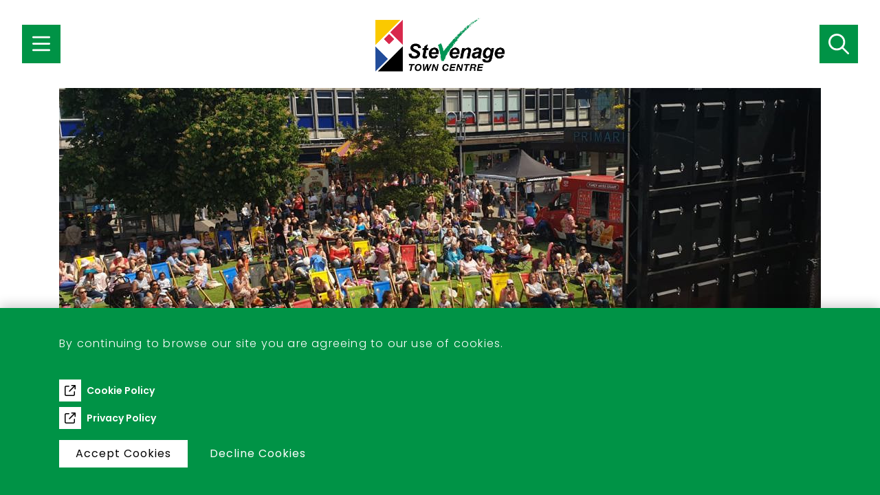

--- FILE ---
content_type: text/html; charset=utf-8
request_url: https://www.stevenagetowncentre.com/events/outdoor-cinema-2023/
body_size: 5460
content:

<!DOCTYPE html>
<html lang="en">
<head>
    <meta charset="UTF-8" />
    <meta http-equiv="content-type" content="text/html; charset=utf-8" />
    <meta http-equiv="X-UA-Compatible" content="IE=edge,chrome=1" />
    <meta name="viewport" content="width=device-width, initial-scale=1.0" />
    <link rel="preconnect" href="https://use.typekit.net">
    <link rel="preconnect" href="https://maps.googleapis.com">
    <link rel="preconnect" href="https://googletagmanager.com">

    <link href="/sc/d8c290e9.css.v1005" rel="stylesheet">


        <title>Outdoor Cinema 2023 | Stevenage Town Centre</title>
            <meta name="description" content="Another event back by popular demand! With films chosen by you, members of our public. We&#x2019;ll be showing Free Willy, Encanto and Lion (King), all for free. Plus free face painting, character appearances, sweet stall, ice cream van, and more!" />
            <meta property="og:title" />
            <meta property="og:description" content="Another event back by popular demand! With films chosen by you, members of our public. We&#x2019;ll be showing Free Willy, Encanto and Lion (King), all for free. Plus free face painting, character appearances, sweet stall, ice cream van, and more!" />

    <link rel="apple-touch-icon" sizes="180x180" href="/apple-touch-icon.png">
    <link rel="icon" type="image/png" sizes="32x32" href="/favicon-32x32.png">
    <link rel="icon" type="image/png" sizes="16x16" href="/favicon-16x16.png">
    <link rel="manifest" href="/manifest.json">
    <link rel="mask-icon" href="/safari-pinned-tab.svg" color="#d8284c">
    <meta name="theme-color" content="#fac900">
    <!-- Google Tag Manager -->
    <script>
        (function (w, d, s, l, i) {
            w[l] = w[l] || []; w[l].push({
                'gtm.start':
                    new Date().getTime(), event: 'gtm.js'
            }); var f = d.getElementsByTagName(s)[0],
                j = d.createElement(s), dl = l != 'dataLayer' ? '&l=' + l : ''; j.async = true; j.src =
                    'https://www.googletagmanager.com/gtm.js?id=' + i + dl; f.parentNode.insertBefore(j, f);
        })(window, document, 'script', 'dataLayer', 'GTM-W63VXLF');</script>
    <!-- End Google Tag Manager -->
    <script src="https://use.typekit.net/mrd2icq.js"></script>
    
</head>
<body itemscope itemtype="http://schema.org/WebPage">

    <!-- Google Tag Manager (noscript) -->
    <noscript>
        <iframe src="https://www.googletagmanager.com/ns.html?id=GTM-W63VXLF"
                height="0" width="0" style="display:none;visibility:hidden"></iframe>
    </noscript>
    <!-- End Google Tag Manager (noscript) -->
    
<div class="cookie-popup">
    <div class="container">
        <div class="row gy-2">
                <div class="col-12">
                    <div class="rich-text">
                        <p><span>By continuing to browse our site you are agreeing to our use of cookies.</span></p>
                    </div>
                </div>

                <div class="col-12 d-flex flex-column">
                    <div class="row gy-1">
                            <div class="col-12">
                                <a href="/cookie-policy/" class="icon-btn icon-btn--white icon-btn--sm"><span class="icon-btn__icon"><span class="far fa-arrow-up-right-from-square"></span></span><span class="icon-btn__label">Cookie Policy</span></a>
                            </div>

                            <div class="col-12">
                                <a href="https://www.stevenage.gov.uk/about-the-council/access-to-information/privacy-notices/privacy-policy" target="_blank" class="icon-btn icon-btn--white icon-btn--sm"><span class="icon-btn__icon"><span class="far fa-arrow-up-right-from-square"></span></span><span class="icon-btn__label">Privacy Policy</span></a>
                            </div>
                    </div>
                </div>
            <div class="col-12 d-flex">
                <a href="/events/outdoor-cinema-2023/?ufprt=CfDJ8LouTQmrN8NHjNZStlsy8lfDQ_59V1ba_dEf1GBUF1lgml3_WRABKBDTl_PD9gqIcL0LdoZDK5FS6yARdu1Ef02jYqLo-pMX0jaJmGCyidE27vqOITq3Tal77JSDAjqpZqMzkkQFB00Q4JdQ5UtOXiE" rel="nofollow" class="cookie-action me-1 btn btn--white btn--sm"><span class="btn__label">Accept Cookies</span></a>
                <a href="/events/outdoor-cinema-2023/?ufprt=CfDJ8LouTQmrN8NHjNZStlsy8leDVI2Ibx8W3QNM5XxyJW8-XKRe7MLZpxi3ZR-ssnRAFBrHDY7Aar-9UKvyTg3ggKdFoNHWOp5Sb2vSrdJ1EKVv05thAEFrhJv95n_mcuk_tiSKOQNMxq8ZJjP8GGqs3eg" rel="nofollow" class="cookie-action btn btn--green btn--sm"><span class="btn__label">Decline Cookies</span></a>
            </div>
        </div>
    </div>
</div>

    
<header class="site-header">
    <button data-toggle-mega-menu type="button" class="site-header__menu-toggle icon-btn icon-btn--green icon-btn--xl"><span class="icon-btn__icon"><span class="far fa-bars"></span></span></button>
    <a href="/" class="site-header__logo">
        <img src="/Images/stevenage-town-centre-logo.png?quality=60" alt="Stevenage Town Centre" />
    </a>
    <button id="search-toggle" type="button" class="icon-btn icon-btn--green icon-btn--xl"><span class="icon-btn__icon"><span class="far fa-search"></span></span></button>
</header>


<div class="mega-menu" id="mega-menu">

    <div class="mega-menu__menu mega-menu__menu--l1 mega-menu__menu--in" data-level="1">
        <ul class="mega-menu__links">
                <li>
                    <a class="mega-menu__link" data-menu-id="menu-15025" href="/shops/">
                        <span class="mega-menu__link-text">Shops</span>
                        <span class="mega-menu__link-toggle mega-menu__link-toggle--inactive">
                            <span class="far fa-arrow-right"></span>
                        </span>
                    </a>
                </li>
                <li>
                    <a class="mega-menu__link" data-menu-id="menu-15026" href="/food-drink/">
                        <span class="mega-menu__link-text">Food &amp; Drink</span>
                        <span class="mega-menu__link-toggle mega-menu__link-toggle--inactive">
                            <span class="far fa-arrow-right"></span>
                        </span>
                    </a>
                </li>
                <li>
                    <a class="mega-menu__link" data-menu-id="menu-15027" href="/indoor-market/">
                        <span class="mega-menu__link-text">Indoor Market</span>
                        <span class="mega-menu__link-toggle mega-menu__link-toggle--inactive">
                            <span class="far fa-arrow-right"></span>
                        </span>
                    </a>
                </li>
                <li>
                    <a class="mega-menu__link" data-menu-id="menu-15028" href="/hotels/">
                        <span class="mega-menu__link-text">Hotels</span>
                        <span class="mega-menu__link-toggle mega-menu__link-toggle--inactive">
                            <span class="far fa-arrow-right"></span>
                        </span>
                    </a>
                </li>
                <li>
                    <a class="mega-menu__link" data-menu-id="menu-15029" href="/parking/">
                        <span class="mega-menu__link-text">Parking</span>
                        <span class="mega-menu__link-toggle mega-menu__link-toggle--inactive">
                            <span class="far fa-arrow-right"></span>
                        </span>
                    </a>
                </li>
                <li>
                    <a class="mega-menu__link" data-menu-id="menu-15030" href="/events/">
                        <span class="mega-menu__link-text">Events</span>
                        <span class="mega-menu__link-toggle mega-menu__link-toggle--inactive">
                            <span class="far fa-arrow-right"></span>
                        </span>
                    </a>
                </li>
                <li>
                    <a class="mega-menu__link" data-menu-id="menu-15031" href="/business-opportunities/">
                        <span class="mega-menu__link-text">Business Opportunities</span>
                        <span class="mega-menu__link-toggle ">
                            <span class="far fa-arrow-right"></span>
                        </span>
                    </a>
                </li>
        </ul>
    </div>

            <div class="mega-menu__menu mega-menu__menu--l2" data-level="2" id="menu-15031">
                <ul class="mega-menu__links">
                        <li>
                            <a class="mega-menu__link" data-menu-id="menu-15032" href="/business-opportunities/retail-unit-vacancies/">
                                <span class="mega-menu__link-text">Retail Unit Vacancies</span>
                                <span class="mega-menu__link-toggle ">
                                    <span class="far fa-arrow-right"></span>
                                </span>
                            </a>
                        </li>
                </ul>
            </div>
            <div class="mega-menu__menu mega-menu__menu--l3" data-level="3" id="menu-15032">
                <ul class="mega-menu__links">
                        <li>
                            <a class="mega-menu__link" data-menu-id="menu-15033" href="/">
                                <span class="mega-menu__link-text">Home</span>
                                <span class="mega-menu__link-toggle mega-menu__link-toggle--inactive">
                                    <span class="far fa-arrow-right"></span>
                                </span>
                            </a>
                        </li>
                </ul>
            </div>

</div>

<button class="mega-menu__back d-xl-none" id="mega-menu-back">
    <span class="far fa-arrow-left mega-menu__back-icon"></span>
    Back
</button>

<div class="mega-menu__overlay"></div>

    
    <div class="mb-5">
        
<div class="banner">
    <div class="container">
            <div class="banner__img" style="background-image: url('/media/1954/2019-05-25_4_the_greatest_showman.jpg?width=1108&amp;height=340&amp;v=1d955af6d9d3f80');"></div>
    </div>
</div>
    </div>

<div class="container">
    <div class="event-page">
        <div class="row">
            <div class="col-lg-8">
                <div class="pe-5">
                    <div class="event-page__datetime">
                        <time datetime="2023-07-29 10:00:00">Saturday 29 Jul 10:00 - 19:00</time>
                    </div>
                    <h1>Outdoor Cinema 2023</h1>
                </div>
                <div class="my-7">
                    
<div class="sharing">
    <span class="sharing__label">Share</span>
    <div class="sharing__links">
        <a href="https://www.facebook.com/sharer/sharer.php?u=https://www.stevenagetowncentre.com/events/outdoor-cinema-2023/" target="_blank">
            <img height="32" src="/images/facebook.jpg" alt="Share to Facebook" />
        </a>
        <a href="https://twitter.com/home?status=Outdoor%20Cinema%202023:+https://www.stevenagetowncentre.com/events/outdoor-cinema-2023/" target="_blank">
            <img height="32" src="/images/twitter.jpg" alt="Share to Twitter" />
        </a>
        <a href="https://www.linkedin.com/shareArticle?mini=true&url=https://www.stevenagetowncentre.com/events/outdoor-cinema-2023/&title=Outdoor%20Cinema%202023" target="_blank">
            <img height="32" src="/images/linkedin.jpg" alt="Share to LinkedIn" />
        </a>
    </div>
</div>
                </div>
                <div class="rich-text">
                    <p style="text-align: center;"> </p>
<p style="text-align: center;"> Another event back by popular demand! With films chosen by you, members of our public. We’ll be showing Free Willy, Encanto and Lion (King), all for free. Plus free face painting, character appearances, sweet stall, ice cream van, and more!</p>
<p style="text-align: center;"> </p>
                </div>

                    <div class="rich-text mt-5">
                        <h4 class="mb-3">Organiser Details</h4>


                            <p>Stevenage Borough Council</p>

                            <address>
                                <p>
                                    Stevenage Borough Council<br /> Daneshill House<br /> Danestrete<br /> SG1 1HN
                                </p>
                            </address>


                    </div>
            </div>
            <aside class="col-sm-8 col-md-6 mt-5 mt-lg-0 col-lg-4">
                <img class="event-page__map" src="https://maps.googleapis.com/maps/api/staticmap?key=AIzaSyAf_ML4aVysTykWlHzKv7QtpI5yOORwqjQ&amp;center=Stevenage&#x2B;Town&#x2B;Square&#x2B;SG1&#x2B;1BP&amp;zoom=17&amp;size=350x220&amp;maptype=roadmap&amp;markers=color:0xD8284C%7Clabel:O%7CStevenage&#x2B;Town&#x2B;Square&#x2B;SG1&#x2B;1BP%7C" srcset="https://maps.googleapis.com/maps/api/staticmap?key=AIzaSyAf_ML4aVysTykWlHzKv7QtpI5yOORwqjQ&amp;center=Stevenage&#x2B;Town&#x2B;Square&#x2B;SG1&#x2B;1BP&amp;zoom=17&amp;size=350x220&amp;maptype=roadmap&amp;markers=color:0xD8284C%7Clabel:O%7CStevenage&#x2B;Town&#x2B;Square&#x2B;SG1&#x2B;1BP%7C&scale=2 2x, https://maps.googleapis.com/maps/api/staticmap?key=AIzaSyAf_ML4aVysTykWlHzKv7QtpI5yOORwqjQ&amp;center=Stevenage&#x2B;Town&#x2B;Square&#x2B;SG1&#x2B;1BP&amp;zoom=17&amp;size=350x220&amp;maptype=roadmap&amp;markers=color:0xD8284C%7Clabel:O%7CStevenage&#x2B;Town&#x2B;Square&#x2B;SG1&#x2B;1BP%7C&scale=3 3x" alt="Outdoor Cinema 2023" />
                <div class="event-page__location-details">
                        <address class="event-page__location-details-address">
                            Stevenage Town Square
                        </address>
                    <a class="event-page__location-details-link" href="http://maps.google.com/?q=Stevenage&#x2B;Town&#x2B;Square&#x2B;SG1&#x2B;1BP" target="_blank">
                        Open Google maps
                        <div class="event-page__location-details-btn">
                            <div disabled class="triangle-btn triangle-btn--green triangle-btn--md"><span class="far fa-arrow-right triangle-btn__icon"></span></div>
                        </div>
                    </a>
                </div>
            </aside>
        </div>
    </div>
</div>


    
<footer class="site-footer">
    <div class="container">
        <section class="site-footer__form">
            
<form action="//facebook.us15.list-manage.com/subscribe/post?u=a7df596355babecd74eb78509&amp;id=3eeeaa0321" method="post" id="mc-embedded-subscribe-form" name="mc-embedded-subscribe-form" target="_blank" novalidate>

<div class="newsletter-form">
    <div class="newsletter-form__icon">
        <span class="fas fa-envelope"></span>
    </div>
    <div class="w-100">
        <h3 class="color-green mb-3">We'll keep you posted!</h3>

        <div class="d-flex align-items-center">
            <input type="email" value="" name="EMAIL" class="form-control form-control-lg" id="mce-EMAIL" placeholder="Email address" />

            <button value="Subscribe" name="subscribe" id="mc-embedded-subscribe" type="submit" class="icon-btn icon-btn--green icon-btn--xl"><span class="icon-btn__icon"><span class="far fa-arrow-right"></span></span></button>
        </div>
    </div>
</div>

<div style="position: absolute; left: -5000px;" aria-hidden="true"><input type="text" name="b_a7df596355babecd74eb78509_3eeeaa0321" tabindex="-1" value=""></div>

</form>

        </section>

            <div class="row">
                <div class="col-lg-4 mb-5 mb-lg-0">
                    <h6 class="color-green">Stevenage Town Centre</h6>
                    <ul class="site-footer__link-list">
                            <li><a class="site-footer__tel" href="tel:01438 242 184">01438 242 184</a></li>
                            <li><a class="site-footer__email" href="mailto:tcm@stevenage.gov.uk">tcm@stevenage.gov.uk</a></li>
                    </ul>
                    <div class="d-flex">
                            <a href="http://twitter.com/lovestevenagetc" target="_blank">
                                <img src="/images/twitter.jpg" height="32" width="32" alt="lovestevenagetc" />
                            </a>
                            <a class="ms-1" href="http://www.facebook.com/lovestevenagetc" target="_blank">
                                <img src="/images/facebook.jpg" height="32" width="32" alt="lovestevenagetc" />
                            </a>
                    </div>
                </div>
                <div class="col-lg-5 mb-5 mb-lg-0">
                    <h6 class="color-green">Stevenage Indoor Market</h6>
                    <ul class="site-footer__link-list">
                            <li><a class="site-footer__tel" href="tel:07522 233438 or 07526 171053">07522 233438 or 07526 171053</a></li>
                            <li><a class="site-footer__email" href="mailto:indoor.market@stevenage.gov.uk">indoor.market@stevenage.gov.uk</a></li>
                    </ul>
                    <div class="d-flex">
                            <a href="http://twitter.com/StevenageMarket" target="_blank">
                                <img src="/images/twitter.jpg" height="32" width="32" alt="StevenageMarket" />
                            </a>
                            <a class="ms-1" href="http://www.facebook.com/stevenageindoormarket" target="_blank">
                                <img src="/images/facebook.jpg" height="32" width="32" alt="stevenageindoormarket" />
                            </a>
                    </div>
                </div>
                    <div class="col-lg-3">
                        <h6 class="color-green">Business Opportunities</h6>
                        <ul class="site-footer__link-list">
                                <li><a class="site-footer__link" href="/business-opportunities/retail-unit-vacancies/">Retail Unit Vacancies</a></li>
                                <li><a class="site-footer__link" href="/business-opportunities/commercial-pitch-hire/">Commercial Pitch Hire</a></li>
                        </ul>
                    </div>
            </div>
    </div>

        <div class="site-footer__footer">
            <div class="container">
                <p class="mb-0">&copy; Stevenage Borough Council. All Rights Reserved.</p>
            </div>
        </div>
</footer>
    
<form action="/umbraco/surface/search/Search" class="search">
    <div class="search__bar">
        <input class="form-control form-control-lg" type="search" name="searchTerm" placeholder="Search..." />
        <button type="submit" class="icon-btn icon-btn--green icon-btn--xl"><span class="icon-btn__icon"><span class="far fa-search"></span></span></button>
    </div>
    <div class="search__results">
    </div>
</form>

    <script src="/sc/846377c6.js.v1005"></script>
    

    <script>try { Typekit.load({ async: true }); } catch (e) { }</script>
</body>
</html>

--- FILE ---
content_type: text/css
request_url: https://www.stevenagetowncentre.com/sc/d8c290e9.css.v1005
body_size: 27888
content:
@import url("https://fonts.googleapis.com/css2?family=Poppins:ital,wght@0,300;0,400;0,500;0,600;1,300;1,400;1,500;1,600&display=swap");:root,[data-bs-theme=light]{--bs-blue:#0d6efd;--bs-indigo:#6610f2;--bs-purple:#6f42c1;--bs-pink:#d63384;--bs-red:#dc3545;--bs-orange:#fd7e14;--bs-yellow:#ffc107;--bs-green:#198754;--bs-teal:#20c997;--bs-cyan:#0dcaf0;--bs-black:#000;--bs-white:#fff;--bs-gray:#6c757d;--bs-gray-dark:#343a40;--bs-gray-100:#f8f9fa;--bs-gray-200:#e9ecef;--bs-gray-300:#dee2e6;--bs-gray-400:#ced4da;--bs-gray-500:#adb5bd;--bs-gray-600:#6c757d;--bs-gray-700:#495057;--bs-gray-800:#343a40;--bs-gray-900:#212529;--bs-green:#009346;--bs-purple:#7B3985;--bs-orange:#D8862E;--bs-blue:#38AAE1;--bs-accessable-purple:#452062;--bs-lighter-grey:#EDEDED;--bs-dark:black;--bs-black:black;--bs-white:white;--bs-green-rgb:0,147,70;--bs-purple-rgb:123,57,133;--bs-orange-rgb:216,134,46;--bs-blue-rgb:56,170,225;--bs-accessable-purple-rgb:69,32,98;--bs-lighter-grey-rgb:237,237,237;--bs-dark-rgb:0,0,0;--bs-black-rgb:0,0,0;--bs-white-rgb:255,255,255;--bs-primary-text-emphasis:#052c65;--bs-secondary-text-emphasis:#2b2f32;--bs-success-text-emphasis:#0a3622;--bs-info-text-emphasis:#055160;--bs-warning-text-emphasis:#664d03;--bs-danger-text-emphasis:#58151c;--bs-light-text-emphasis:#495057;--bs-dark-text-emphasis:#495057;--bs-primary-bg-subtle:#cfe2ff;--bs-secondary-bg-subtle:#e2e3e5;--bs-success-bg-subtle:#d1e7dd;--bs-info-bg-subtle:#cff4fc;--bs-warning-bg-subtle:#fff3cd;--bs-danger-bg-subtle:#f8d7da;--bs-light-bg-subtle:#fcfcfd;--bs-dark-bg-subtle:#ced4da;--bs-primary-border-subtle:#9ec5fe;--bs-secondary-border-subtle:#c4c8cb;--bs-success-border-subtle:#a3cfbb;--bs-info-border-subtle:#9eeaf9;--bs-warning-border-subtle:#ffe69c;--bs-danger-border-subtle:#f1aeb5;--bs-light-border-subtle:#e9ecef;--bs-dark-border-subtle:#adb5bd;--bs-white-rgb:255,255,255;--bs-black-rgb:0,0,0;--bs-font-sans-serif:"Poppins",-apple-system,BlinkMacSystemFont,Helvetica,Arial,sans-serif,"Apple Color Emoji","Segoe UI Emoji","Segoe UI Symbol";--bs-font-monospace:SFMono-Regular,Menlo,Monaco,Consolas,"Liberation Mono","Courier New",monospace;--bs-gradient:linear-gradient(180deg,rgba(255,255,255,0.15),rgba(255,255,255,0));--bs-body-font-family:var(--bs-font-sans-serif);--bs-body-font-size:1rem;--bs-body-font-weight:400;--bs-body-line-height:1.6;--bs-body-color:black;--bs-body-color-rgb:0,0,0;--bs-body-bg:#fff;--bs-body-bg-rgb:255,255,255;--bs-emphasis-color:#000;--bs-emphasis-color-rgb:0,0,0;--bs-secondary-color:rgba(33,37,41,0.75);--bs-secondary-color-rgb:33,37,41;--bs-secondary-bg:#e9ecef;--bs-secondary-bg-rgb:233,236,239;--bs-tertiary-color:rgba(33,37,41,0.5);--bs-tertiary-color-rgb:33,37,41;--bs-tertiary-bg:#f8f9fa;--bs-tertiary-bg-rgb:248,249,250;--bs-heading-color:inherit;--bs-link-color:#009346;--bs-link-color-rgb:0,147,70;--bs-link-decoration:underline;--bs-link-hover-color:#00602e;--bs-link-hover-color-rgb:0,96,46;--bs-code-color:#d63384;--bs-highlight-color:#212529;--bs-highlight-bg:#fff3cd;--bs-border-width:1px;--bs-border-style:solid;--bs-border-color:#dee2e6;--bs-border-color-translucent:rgba(0,0,0,0.175);--bs-border-radius:0.375rem;--bs-border-radius-sm:0.25rem;--bs-border-radius-lg:0.5rem;--bs-border-radius-xl:1rem;--bs-border-radius-xxl:2rem;--bs-border-radius-2xl:var(--bs-border-radius-xxl);--bs-border-radius-pill:50rem;--bs-box-shadow:0 0.5rem 1rem rgba(0,0,0,0.15);--bs-box-shadow-sm:0 0.125rem 0.25rem rgba(0,0,0,0.075);--bs-box-shadow-lg:0 1rem 3rem rgba(0,0,0,0.175);--bs-box-shadow-inset:inset 0 1px 2px rgba(0,0,0,0.075);--bs-focus-ring-width:0.25rem;--bs-focus-ring-opacity:0.25;--bs-focus-ring-color:rgba(13,110,253,0.25);--bs-form-valid-color:#198754;--bs-form-valid-border-color:#198754;--bs-form-invalid-color:#dc3545;--bs-form-invalid-border-color:#dc3545}[data-bs-theme=dark]{color-scheme:dark;--bs-body-color:#dee2e6;--bs-body-color-rgb:222,226,230;--bs-body-bg:#212529;--bs-body-bg-rgb:33,37,41;--bs-emphasis-color:#fff;--bs-emphasis-color-rgb:255,255,255;--bs-secondary-color:rgba(222,226,230,0.75);--bs-secondary-color-rgb:222,226,230;--bs-secondary-bg:#343a40;--bs-secondary-bg-rgb:52,58,64;--bs-tertiary-color:rgba(222,226,230,0.5);--bs-tertiary-color-rgb:222,226,230;--bs-tertiary-bg:#2b3035;--bs-tertiary-bg-rgb:43,48,53;--bs-primary-text-emphasis:#6ea8fe;--bs-secondary-text-emphasis:#a7acb1;--bs-success-text-emphasis:#75b798;--bs-info-text-emphasis:#6edff6;--bs-warning-text-emphasis:#ffda6a;--bs-danger-text-emphasis:#ea868f;--bs-light-text-emphasis:#f8f9fa;--bs-dark-text-emphasis:#dee2e6;--bs-primary-bg-subtle:#031633;--bs-secondary-bg-subtle:#161719;--bs-success-bg-subtle:#051b11;--bs-info-bg-subtle:#032830;--bs-warning-bg-subtle:#332701;--bs-danger-bg-subtle:#2c0b0e;--bs-light-bg-subtle:#343a40;--bs-dark-bg-subtle:#1a1d20;--bs-primary-border-subtle:#084298;--bs-secondary-border-subtle:#41464b;--bs-success-border-subtle:#0f5132;--bs-info-border-subtle:#087990;--bs-warning-border-subtle:#997404;--bs-danger-border-subtle:#842029;--bs-light-border-subtle:#495057;--bs-dark-border-subtle:#343a40;--bs-heading-color:inherit;--bs-link-color:#6ea8fe;--bs-link-hover-color:#8bb9fe;--bs-link-color-rgb:110,168,254;--bs-link-hover-color-rgb:139,185,254;--bs-code-color:#e685b5;--bs-highlight-color:#dee2e6;--bs-highlight-bg:#664d03;--bs-border-color:#495057;--bs-border-color-translucent:rgba(255,255,255,0.15);--bs-form-valid-color:#75b798;--bs-form-valid-border-color:#75b798;--bs-form-invalid-color:#ea868f;--bs-form-invalid-border-color:#ea868f}.align-baseline{vertical-align:baseline !important}.align-top{vertical-align:top !important}.align-middle{vertical-align:middle !important}.align-bottom{vertical-align:bottom !important}.align-text-bottom{vertical-align:text-bottom !important}.align-text-top{vertical-align:text-top !important}.float-start{float:left !important}.float-end{float:right !important}.float-none{float:none !important}.object-fit-contain{-o-object-fit:contain !important;object-fit:contain !important}.object-fit-cover{-o-object-fit:cover !important;object-fit:cover !important}.object-fit-fill{-o-object-fit:fill !important;object-fit:fill !important}.object-fit-scale{-o-object-fit:scale-down !important;object-fit:scale-down !important}.object-fit-none{-o-object-fit:none !important;object-fit:none !important}.opacity-0{opacity:0 !important}.opacity-25{opacity:.25 !important}.opacity-50{opacity:.5 !important}.opacity-75{opacity:.75 !important}.opacity-100{opacity:1 !important}.overflow-auto{overflow:auto !important}.overflow-hidden{overflow:hidden !important}.overflow-visible{overflow:visible !important}.overflow-scroll{overflow:scroll !important}.overflow-x-auto{overflow-x:auto !important}.overflow-x-hidden{overflow-x:hidden !important}.overflow-x-visible{overflow-x:visible !important}.overflow-x-scroll{overflow-x:scroll !important}.overflow-y-auto{overflow-y:auto !important}.overflow-y-hidden{overflow-y:hidden !important}.overflow-y-visible{overflow-y:visible !important}.overflow-y-scroll{overflow-y:scroll !important}.d-inline{display:inline !important}.d-inline-block{display:inline-block !important}.d-block{display:block !important}.d-grid{display:grid !important}.d-inline-grid{display:inline-grid !important}.d-table{display:table !important}.d-table-row{display:table-row !important}.d-table-cell{display:table-cell !important}.d-flex{display:flex !important}.d-inline-flex{display:inline-flex !important}.d-none{display:none !important}.shadow{box-shadow:var(--bs-box-shadow) !important}.shadow-sm{box-shadow:var(--bs-box-shadow-sm) !important}.shadow-lg{box-shadow:var(--bs-box-shadow-lg) !important}.shadow-none{box-shadow:none !important}.focus-ring-green{--bs-focus-ring-color:rgba(var(--bs-green-rgb),var(--bs-focus-ring-opacity))}.focus-ring-purple{--bs-focus-ring-color:rgba(var(--bs-purple-rgb),var(--bs-focus-ring-opacity))}.focus-ring-orange{--bs-focus-ring-color:rgba(var(--bs-orange-rgb),var(--bs-focus-ring-opacity))}.focus-ring-blue{--bs-focus-ring-color:rgba(var(--bs-blue-rgb),var(--bs-focus-ring-opacity))}.focus-ring-accessable-purple{--bs-focus-ring-color:rgba(var(--bs-accessable-purple-rgb),var(--bs-focus-ring-opacity))}.focus-ring-lighter-grey{--bs-focus-ring-color:rgba(var(--bs-lighter-grey-rgb),var(--bs-focus-ring-opacity))}.focus-ring-dark{--bs-focus-ring-color:rgba(var(--bs-dark-rgb),var(--bs-focus-ring-opacity))}.focus-ring-black{--bs-focus-ring-color:rgba(var(--bs-black-rgb),var(--bs-focus-ring-opacity))}.focus-ring-white{--bs-focus-ring-color:rgba(var(--bs-white-rgb),var(--bs-focus-ring-opacity))}.position-static{position:static !important}.position-relative{position:relative !important}.position-absolute{position:absolute !important}.position-fixed{position:fixed !important}.position-sticky{position:sticky !important}.top-0{top:0 !important}.top-50{top:50% !important}.top-100{top:100% !important}.bottom-0{bottom:0 !important}.bottom-50{bottom:50% !important}.bottom-100{bottom:100% !important}.start-0{left:0 !important}.start-50{left:50% !important}.start-100{left:100% !important}.end-0{right:0 !important}.end-50{right:50% !important}.end-100{right:100% !important}.translate-middle{transform:translate(-50%,-50%) !important}.translate-middle-x{transform:translateX(-50%) !important}.translate-middle-y{transform:translateY(-50%) !important}.border{border:var(--bs-border-width) var(--bs-border-style) var(--bs-border-color) !important}.border-0{border:0 !important}.border-top{border-top:var(--bs-border-width) var(--bs-border-style) var(--bs-border-color) !important}.border-top-0{border-top:0 !important}.border-end{border-right:var(--bs-border-width) var(--bs-border-style) var(--bs-border-color) !important}.border-end-0{border-right:0 !important}.border-bottom{border-bottom:var(--bs-border-width) var(--bs-border-style) var(--bs-border-color) !important}.border-bottom-0{border-bottom:0 !important}.border-start{border-left:var(--bs-border-width) var(--bs-border-style) var(--bs-border-color) !important}.border-start-0{border-left:0 !important}.border-green{--bs-border-opacity:1;border-color:rgba(var(--bs-green-rgb),var(--bs-border-opacity)) !important}.border-purple{--bs-border-opacity:1;border-color:rgba(var(--bs-purple-rgb),var(--bs-border-opacity)) !important}.border-orange{--bs-border-opacity:1;border-color:rgba(var(--bs-orange-rgb),var(--bs-border-opacity)) !important}.border-blue{--bs-border-opacity:1;border-color:rgba(var(--bs-blue-rgb),var(--bs-border-opacity)) !important}.border-accessable-purple{--bs-border-opacity:1;border-color:rgba(var(--bs-accessable-purple-rgb),var(--bs-border-opacity)) !important}.border-lighter-grey{--bs-border-opacity:1;border-color:rgba(var(--bs-lighter-grey-rgb),var(--bs-border-opacity)) !important}.border-dark{--bs-border-opacity:1;border-color:rgba(var(--bs-dark-rgb),var(--bs-border-opacity)) !important}.border-black{--bs-border-opacity:1;border-color:rgba(var(--bs-black-rgb),var(--bs-border-opacity)) !important}.border-white{--bs-border-opacity:1;border-color:rgba(var(--bs-white-rgb),var(--bs-border-opacity)) !important}.border-primary-subtle{border-color:var(--bs-primary-border-subtle) !important}.border-secondary-subtle{border-color:var(--bs-secondary-border-subtle) !important}.border-success-subtle{border-color:var(--bs-success-border-subtle) !important}.border-info-subtle{border-color:var(--bs-info-border-subtle) !important}.border-warning-subtle{border-color:var(--bs-warning-border-subtle) !important}.border-danger-subtle{border-color:var(--bs-danger-border-subtle) !important}.border-light-subtle{border-color:var(--bs-light-border-subtle) !important}.border-dark-subtle{border-color:var(--bs-dark-border-subtle) !important}.border-1{border-width:1px !important}.border-2{border-width:2px !important}.border-3{border-width:3px !important}.border-4{border-width:4px !important}.border-5{border-width:5px !important}.border-opacity-10{--bs-border-opacity:0.1}.border-opacity-25{--bs-border-opacity:0.25}.border-opacity-50{--bs-border-opacity:0.5}.border-opacity-75{--bs-border-opacity:0.75}.border-opacity-100{--bs-border-opacity:1}.w-25{width:25% !important}.w-50{width:50% !important}.w-75{width:75% !important}.w-100{width:100% !important}.w-auto{width:auto !important}.mw-100{max-width:100% !important}.vw-100{width:100vw !important}.min-vw-100{min-width:100vw !important}.h-25{height:25% !important}.h-50{height:50% !important}.h-75{height:75% !important}.h-100{height:100% !important}.h-auto{height:auto !important}.mh-100{max-height:100% !important}.vh-100{height:100vh !important}.min-vh-100{min-height:100vh !important}.flex-fill{flex:1 1 auto !important}.flex-row{flex-direction:row !important}.flex-column{flex-direction:column !important}.flex-row-reverse{flex-direction:row-reverse !important}.flex-column-reverse{flex-direction:column-reverse !important}.flex-grow-0{flex-grow:0 !important}.flex-grow-1{flex-grow:1 !important}.flex-shrink-0{flex-shrink:0 !important}.flex-shrink-1{flex-shrink:1 !important}.flex-wrap{flex-wrap:wrap !important}.flex-nowrap{flex-wrap:nowrap !important}.flex-wrap-reverse{flex-wrap:wrap-reverse !important}.justify-content-start{justify-content:flex-start !important}.justify-content-end{justify-content:flex-end !important}.justify-content-center{justify-content:center !important}.justify-content-between{justify-content:space-between !important}.justify-content-around{justify-content:space-around !important}.justify-content-evenly{justify-content:space-evenly !important}.align-items-start{align-items:flex-start !important}.align-items-end{align-items:flex-end !important}.align-items-center{align-items:center !important}.align-items-baseline{align-items:baseline !important}.align-items-stretch{align-items:stretch !important}.align-content-start{align-content:flex-start !important}.align-content-end{align-content:flex-end !important}.align-content-center{align-content:center !important}.align-content-between{align-content:space-between !important}.align-content-around{align-content:space-around !important}.align-content-stretch{align-content:stretch !important}.align-self-auto{align-self:auto !important}.align-self-start{align-self:flex-start !important}.align-self-end{align-self:flex-end !important}.align-self-center{align-self:center !important}.align-self-baseline{align-self:baseline !important}.align-self-stretch{align-self:stretch !important}.order-first{order:-1 !important}.order-0{order:0 !important}.order-1{order:1 !important}.order-2{order:2 !important}.order-3{order:3 !important}.order-4{order:4 !important}.order-5{order:5 !important}.order-last{order:6 !important}.m-0{margin:0 !important}.m-1{margin:8px !important}.m-2{margin:16px !important}.m-3{margin:24px !important}.m-4{margin:32px !important}.m-5{margin:40px !important}.m-6{margin:48px !important}.m-7{margin:56px !important}.m-8{margin:64px !important}.m-9{margin:72px !important}.m-10{margin:80px !important}.m-11{margin:88px !important}.m-12{margin:96px !important}.m-13{margin:104px !important}.m-14{margin:112px !important}.m-15{margin:120px !important}.m-auto{margin:auto !important}.mx-0{margin-right:0 !important;margin-left:0 !important}.mx-1{margin-right:8px !important;margin-left:8px !important}.mx-2{margin-right:16px !important;margin-left:16px !important}.mx-3{margin-right:24px !important;margin-left:24px !important}.mx-4{margin-right:32px !important;margin-left:32px !important}.mx-5{margin-right:40px !important;margin-left:40px !important}.mx-6{margin-right:48px !important;margin-left:48px !important}.mx-7{margin-right:56px !important;margin-left:56px !important}.mx-8{margin-right:64px !important;margin-left:64px !important}.mx-9{margin-right:72px !important;margin-left:72px !important}.mx-10{margin-right:80px !important;margin-left:80px !important}.mx-11{margin-right:88px !important;margin-left:88px !important}.mx-12{margin-right:96px !important;margin-left:96px !important}.mx-13{margin-right:104px !important;margin-left:104px !important}.mx-14{margin-right:112px !important;margin-left:112px !important}.mx-15{margin-right:120px !important;margin-left:120px !important}.mx-auto{margin-right:auto !important;margin-left:auto !important}.my-0{margin-top:0 !important;margin-bottom:0 !important}.my-1{margin-top:8px !important;margin-bottom:8px !important}.my-2{margin-top:16px !important;margin-bottom:16px !important}.my-3{margin-top:24px !important;margin-bottom:24px !important}.my-4{margin-top:32px !important;margin-bottom:32px !important}.my-5{margin-top:40px !important;margin-bottom:40px !important}.my-6{margin-top:48px !important;margin-bottom:48px !important}.my-7{margin-top:56px !important;margin-bottom:56px !important}.my-8{margin-top:64px !important;margin-bottom:64px !important}.my-9{margin-top:72px !important;margin-bottom:72px !important}.my-10{margin-top:80px !important;margin-bottom:80px !important}.my-11{margin-top:88px !important;margin-bottom:88px !important}.my-12{margin-top:96px !important;margin-bottom:96px !important}.my-13{margin-top:104px !important;margin-bottom:104px !important}.my-14{margin-top:112px !important;margin-bottom:112px !important}.my-15{margin-top:120px !important;margin-bottom:120px !important}.my-auto{margin-top:auto !important;margin-bottom:auto !important}.mt-0{margin-top:0 !important}.mt-1{margin-top:8px !important}.mt-2{margin-top:16px !important}.mt-3{margin-top:24px !important}.mt-4{margin-top:32px !important}.mt-5{margin-top:40px !important}.mt-6{margin-top:48px !important}.mt-7{margin-top:56px !important}.mt-8{margin-top:64px !important}.mt-9{margin-top:72px !important}.mt-10{margin-top:80px !important}.mt-11{margin-top:88px !important}.mt-12{margin-top:96px !important}.mt-13{margin-top:104px !important}.mt-14{margin-top:112px !important}.mt-15{margin-top:120px !important}.mt-auto{margin-top:auto !important}.me-0{margin-right:0 !important}.me-1{margin-right:8px !important}.me-2{margin-right:16px !important}.me-3{margin-right:24px !important}.me-4{margin-right:32px !important}.me-5{margin-right:40px !important}.me-6{margin-right:48px !important}.me-7{margin-right:56px !important}.me-8{margin-right:64px !important}.me-9{margin-right:72px !important}.me-10{margin-right:80px !important}.me-11{margin-right:88px !important}.me-12{margin-right:96px !important}.me-13{margin-right:104px !important}.me-14{margin-right:112px !important}.me-15{margin-right:120px !important}.me-auto{margin-right:auto !important}.mb-0{margin-bottom:0 !important}.mb-1{margin-bottom:8px !important}.mb-2{margin-bottom:16px !important}.mb-3{margin-bottom:24px !important}.mb-4{margin-bottom:32px !important}.mb-5{margin-bottom:40px !important}.mb-6{margin-bottom:48px !important}.mb-7{margin-bottom:56px !important}.mb-8{margin-bottom:64px !important}.mb-9{margin-bottom:72px !important}.mb-10{margin-bottom:80px !important}.mb-11{margin-bottom:88px !important}.mb-12{margin-bottom:96px !important}.mb-13{margin-bottom:104px !important}.mb-14{margin-bottom:112px !important}.mb-15{margin-bottom:120px !important}.mb-auto{margin-bottom:auto !important}.ms-0{margin-left:0 !important}.ms-1{margin-left:8px !important}.ms-2{margin-left:16px !important}.ms-3{margin-left:24px !important}.ms-4{margin-left:32px !important}.ms-5{margin-left:40px !important}.ms-6{margin-left:48px !important}.ms-7{margin-left:56px !important}.ms-8{margin-left:64px !important}.ms-9{margin-left:72px !important}.ms-10{margin-left:80px !important}.ms-11{margin-left:88px !important}.ms-12{margin-left:96px !important}.ms-13{margin-left:104px !important}.ms-14{margin-left:112px !important}.ms-15{margin-left:120px !important}.ms-auto{margin-left:auto !important}.p-0{padding:0 !important}.p-1{padding:8px !important}.p-2{padding:16px !important}.p-3{padding:24px !important}.p-4{padding:32px !important}.p-5{padding:40px !important}.p-6{padding:48px !important}.p-7{padding:56px !important}.p-8{padding:64px !important}.p-9{padding:72px !important}.p-10{padding:80px !important}.p-11{padding:88px !important}.p-12{padding:96px !important}.p-13{padding:104px !important}.p-14{padding:112px !important}.p-15{padding:120px !important}.px-0{padding-right:0 !important;padding-left:0 !important}.px-1{padding-right:8px !important;padding-left:8px !important}.px-2{padding-right:16px !important;padding-left:16px !important}.px-3{padding-right:24px !important;padding-left:24px !important}.px-4{padding-right:32px !important;padding-left:32px !important}.px-5{padding-right:40px !important;padding-left:40px !important}.px-6{padding-right:48px !important;padding-left:48px !important}.px-7{padding-right:56px !important;padding-left:56px !important}.px-8{padding-right:64px !important;padding-left:64px !important}.px-9{padding-right:72px !important;padding-left:72px !important}.px-10{padding-right:80px !important;padding-left:80px !important}.px-11{padding-right:88px !important;padding-left:88px !important}.px-12{padding-right:96px !important;padding-left:96px !important}.px-13{padding-right:104px !important;padding-left:104px !important}.px-14{padding-right:112px !important;padding-left:112px !important}.px-15{padding-right:120px !important;padding-left:120px !important}.py-0{padding-top:0 !important;padding-bottom:0 !important}.py-1{padding-top:8px !important;padding-bottom:8px !important}.py-2{padding-top:16px !important;padding-bottom:16px !important}.py-3{padding-top:24px !important;padding-bottom:24px !important}.py-4{padding-top:32px !important;padding-bottom:32px !important}.py-5{padding-top:40px !important;padding-bottom:40px !important}.py-6{padding-top:48px !important;padding-bottom:48px !important}.py-7{padding-top:56px !important;padding-bottom:56px !important}.py-8{padding-top:64px !important;padding-bottom:64px !important}.py-9{padding-top:72px !important;padding-bottom:72px !important}.py-10{padding-top:80px !important;padding-bottom:80px !important}.py-11{padding-top:88px !important;padding-bottom:88px !important}.py-12{padding-top:96px !important;padding-bottom:96px !important}.py-13{padding-top:104px !important;padding-bottom:104px !important}.py-14{padding-top:112px !important;padding-bottom:112px !important}.py-15{padding-top:120px !important;padding-bottom:120px !important}.pt-0{padding-top:0 !important}.pt-1{padding-top:8px !important}.pt-2{padding-top:16px !important}.pt-3{padding-top:24px !important}.pt-4{padding-top:32px !important}.pt-5{padding-top:40px !important}.pt-6{padding-top:48px !important}.pt-7{padding-top:56px !important}.pt-8{padding-top:64px !important}.pt-9{padding-top:72px !important}.pt-10{padding-top:80px !important}.pt-11{padding-top:88px !important}.pt-12{padding-top:96px !important}.pt-13{padding-top:104px !important}.pt-14{padding-top:112px !important}.pt-15{padding-top:120px !important}.pe-0{padding-right:0 !important}.pe-1{padding-right:8px !important}.pe-2{padding-right:16px !important}.pe-3{padding-right:24px !important}.pe-4{padding-right:32px !important}.pe-5{padding-right:40px !important}.pe-6{padding-right:48px !important}.pe-7{padding-right:56px !important}.pe-8{padding-right:64px !important}.pe-9{padding-right:72px !important}.pe-10{padding-right:80px !important}.pe-11{padding-right:88px !important}.pe-12{padding-right:96px !important}.pe-13{padding-right:104px !important}.pe-14{padding-right:112px !important}.pe-15{padding-right:120px !important}.pb-0{padding-bottom:0 !important}.pb-1{padding-bottom:8px !important}.pb-2{padding-bottom:16px !important}.pb-3{padding-bottom:24px !important}.pb-4{padding-bottom:32px !important}.pb-5{padding-bottom:40px !important}.pb-6{padding-bottom:48px !important}.pb-7{padding-bottom:56px !important}.pb-8{padding-bottom:64px !important}.pb-9{padding-bottom:72px !important}.pb-10{padding-bottom:80px !important}.pb-11{padding-bottom:88px !important}.pb-12{padding-bottom:96px !important}.pb-13{padding-bottom:104px !important}.pb-14{padding-bottom:112px !important}.pb-15{padding-bottom:120px !important}.ps-0{padding-left:0 !important}.ps-1{padding-left:8px !important}.ps-2{padding-left:16px !important}.ps-3{padding-left:24px !important}.ps-4{padding-left:32px !important}.ps-5{padding-left:40px !important}.ps-6{padding-left:48px !important}.ps-7{padding-left:56px !important}.ps-8{padding-left:64px !important}.ps-9{padding-left:72px !important}.ps-10{padding-left:80px !important}.ps-11{padding-left:88px !important}.ps-12{padding-left:96px !important}.ps-13{padding-left:104px !important}.ps-14{padding-left:112px !important}.ps-15{padding-left:120px !important}.gap-0{gap:0 !important}.gap-1{gap:8px !important}.gap-2{gap:16px !important}.gap-3{gap:24px !important}.gap-4{gap:32px !important}.gap-5{gap:40px !important}.gap-6{gap:48px !important}.gap-7{gap:56px !important}.gap-8{gap:64px !important}.gap-9{gap:72px !important}.gap-10{gap:80px !important}.gap-11{gap:88px !important}.gap-12{gap:96px !important}.gap-13{gap:104px !important}.gap-14{gap:112px !important}.gap-15{gap:120px !important}.row-gap-0{row-gap:0 !important}.row-gap-1{row-gap:8px !important}.row-gap-2{row-gap:16px !important}.row-gap-3{row-gap:24px !important}.row-gap-4{row-gap:32px !important}.row-gap-5{row-gap:40px !important}.row-gap-6{row-gap:48px !important}.row-gap-7{row-gap:56px !important}.row-gap-8{row-gap:64px !important}.row-gap-9{row-gap:72px !important}.row-gap-10{row-gap:80px !important}.row-gap-11{row-gap:88px !important}.row-gap-12{row-gap:96px !important}.row-gap-13{row-gap:104px !important}.row-gap-14{row-gap:112px !important}.row-gap-15{row-gap:120px !important}.column-gap-0{-moz-column-gap:0 !important;column-gap:0 !important}.column-gap-1{-moz-column-gap:8px !important;column-gap:8px !important}.column-gap-2{-moz-column-gap:16px !important;column-gap:16px !important}.column-gap-3{-moz-column-gap:24px !important;column-gap:24px !important}.column-gap-4{-moz-column-gap:32px !important;column-gap:32px !important}.column-gap-5{-moz-column-gap:40px !important;column-gap:40px !important}.column-gap-6{-moz-column-gap:48px !important;column-gap:48px !important}.column-gap-7{-moz-column-gap:56px !important;column-gap:56px !important}.column-gap-8{-moz-column-gap:64px !important;column-gap:64px !important}.column-gap-9{-moz-column-gap:72px !important;column-gap:72px !important}.column-gap-10{-moz-column-gap:80px !important;column-gap:80px !important}.column-gap-11{-moz-column-gap:88px !important;column-gap:88px !important}.column-gap-12{-moz-column-gap:96px !important;column-gap:96px !important}.column-gap-13{-moz-column-gap:104px !important;column-gap:104px !important}.column-gap-14{-moz-column-gap:112px !important;column-gap:112px !important}.column-gap-15{-moz-column-gap:120px !important;column-gap:120px !important}.font-monospace{font-family:var(--bs-font-monospace) !important}.fs-1{font-size:calc(1.375rem + 1.5vw) !important}.fs-2{font-size:calc(1.325rem + 0.9vw) !important}.fs-3{font-size:calc(1.3rem + 0.6vw) !important}.fs-4{font-size:calc(1.275rem + 0.3vw) !important}.fs-5{font-size:1.25rem !important}.fs-6{font-size:1rem !important}.fst-italic{font-style:italic !important}.fst-normal{font-style:normal !important}.fw-lighter{font-weight:lighter !important}.fw-light{font-weight:300 !important}.fw-normal{font-weight:400 !important}.fw-medium{font-weight:500 !important}.fw-semibold{font-weight:600 !important}.fw-bold{font-weight:700 !important}.fw-bolder{font-weight:bolder !important}.lh-1{line-height:1 !important}.lh-sm{line-height:1.25 !important}.lh-base{line-height:1.6 !important}.lh-lg{line-height:2 !important}.text-start{text-align:left !important}.text-end{text-align:right !important}.text-center{text-align:center !important}.text-decoration-none{text-decoration:none !important}.text-decoration-underline{text-decoration:underline !important}.text-decoration-line-through{text-decoration:line-through !important}.text-lowercase{text-transform:lowercase !important}.text-uppercase{text-transform:uppercase !important}.text-capitalize{text-transform:capitalize !important}.text-wrap{white-space:normal !important}.text-nowrap{white-space:nowrap !important}.text-break{word-wrap:break-word !important;word-break:break-word !important}.text-green{--bs-text-opacity:1;color:rgba(var(--bs-green-rgb),var(--bs-text-opacity)) !important}.text-purple{--bs-text-opacity:1;color:rgba(var(--bs-purple-rgb),var(--bs-text-opacity)) !important}.text-orange{--bs-text-opacity:1;color:rgba(var(--bs-orange-rgb),var(--bs-text-opacity)) !important}.text-blue{--bs-text-opacity:1;color:rgba(var(--bs-blue-rgb),var(--bs-text-opacity)) !important}.text-accessable-purple{--bs-text-opacity:1;color:rgba(var(--bs-accessable-purple-rgb),var(--bs-text-opacity)) !important}.text-lighter-grey{--bs-text-opacity:1;color:rgba(var(--bs-lighter-grey-rgb),var(--bs-text-opacity)) !important}.text-dark{--bs-text-opacity:1;color:rgba(var(--bs-dark-rgb),var(--bs-text-opacity)) !important}.text-black{--bs-text-opacity:1;color:rgba(var(--bs-black-rgb),var(--bs-text-opacity)) !important}.text-white{--bs-text-opacity:1;color:rgba(var(--bs-white-rgb),var(--bs-text-opacity)) !important}.text-body{--bs-text-opacity:1;color:rgba(var(--bs-body-color-rgb),var(--bs-text-opacity)) !important}.text-muted{--bs-text-opacity:1;color:var(--bs-secondary-color) !important}.text-black-50{--bs-text-opacity:1;color:rgba(0,0,0,.5) !important}.text-white-50{--bs-text-opacity:1;color:rgba(255,255,255,.5) !important}.text-body-secondary{--bs-text-opacity:1;color:var(--bs-secondary-color) !important}.text-body-tertiary{--bs-text-opacity:1;color:var(--bs-tertiary-color) !important}.text-body-emphasis{--bs-text-opacity:1;color:var(--bs-emphasis-color) !important}.text-reset{--bs-text-opacity:1;color:inherit !important}.text-opacity-25{--bs-text-opacity:0.25}.text-opacity-50{--bs-text-opacity:0.5}.text-opacity-75{--bs-text-opacity:0.75}.text-opacity-100{--bs-text-opacity:1}.text-primary-emphasis{color:var(--bs-primary-text-emphasis) !important}.text-secondary-emphasis{color:var(--bs-secondary-text-emphasis) !important}.text-success-emphasis{color:var(--bs-success-text-emphasis) !important}.text-info-emphasis{color:var(--bs-info-text-emphasis) !important}.text-warning-emphasis{color:var(--bs-warning-text-emphasis) !important}.text-danger-emphasis{color:var(--bs-danger-text-emphasis) !important}.text-light-emphasis{color:var(--bs-light-text-emphasis) !important}.text-dark-emphasis{color:var(--bs-dark-text-emphasis) !important}.link-opacity-10{--bs-link-opacity:0.1}.link-opacity-10-hover:hover{--bs-link-opacity:0.1}.link-opacity-25{--bs-link-opacity:0.25}.link-opacity-25-hover:hover{--bs-link-opacity:0.25}.link-opacity-50{--bs-link-opacity:0.5}.link-opacity-50-hover:hover{--bs-link-opacity:0.5}.link-opacity-75{--bs-link-opacity:0.75}.link-opacity-75-hover:hover{--bs-link-opacity:0.75}.link-opacity-100{--bs-link-opacity:1}.link-opacity-100-hover:hover{--bs-link-opacity:1}.link-offset-1{text-underline-offset:.125em !important}.link-offset-1-hover:hover{text-underline-offset:.125em !important}.link-offset-2{text-underline-offset:.25em !important}.link-offset-2-hover:hover{text-underline-offset:.25em !important}.link-offset-3{text-underline-offset:.375em !important}.link-offset-3-hover:hover{text-underline-offset:.375em !important}.link-underline-green{--bs-link-underline-opacity:1;text-decoration-color:rgba(var(--bs-green-rgb),var(--bs-link-underline-opacity)) !important}.link-underline-purple{--bs-link-underline-opacity:1;text-decoration-color:rgba(var(--bs-purple-rgb),var(--bs-link-underline-opacity)) !important}.link-underline-orange{--bs-link-underline-opacity:1;text-decoration-color:rgba(var(--bs-orange-rgb),var(--bs-link-underline-opacity)) !important}.link-underline-blue{--bs-link-underline-opacity:1;text-decoration-color:rgba(var(--bs-blue-rgb),var(--bs-link-underline-opacity)) !important}.link-underline-accessable-purple{--bs-link-underline-opacity:1;text-decoration-color:rgba(var(--bs-accessable-purple-rgb),var(--bs-link-underline-opacity)) !important}.link-underline-lighter-grey{--bs-link-underline-opacity:1;text-decoration-color:rgba(var(--bs-lighter-grey-rgb),var(--bs-link-underline-opacity)) !important}.link-underline-dark{--bs-link-underline-opacity:1;text-decoration-color:rgba(var(--bs-dark-rgb),var(--bs-link-underline-opacity)) !important}.link-underline-black{--bs-link-underline-opacity:1;text-decoration-color:rgba(var(--bs-black-rgb),var(--bs-link-underline-opacity)) !important}.link-underline-white{--bs-link-underline-opacity:1;text-decoration-color:rgba(var(--bs-white-rgb),var(--bs-link-underline-opacity)) !important}.link-underline{--bs-link-underline-opacity:1;text-decoration-color:rgba(var(--bs-link-color-rgb),var(--bs-link-underline-opacity,1)) !important}.link-underline-opacity-0{--bs-link-underline-opacity:0}.link-underline-opacity-0-hover:hover{--bs-link-underline-opacity:0}.link-underline-opacity-10{--bs-link-underline-opacity:0.1}.link-underline-opacity-10-hover:hover{--bs-link-underline-opacity:0.1}.link-underline-opacity-25{--bs-link-underline-opacity:0.25}.link-underline-opacity-25-hover:hover{--bs-link-underline-opacity:0.25}.link-underline-opacity-50{--bs-link-underline-opacity:0.5}.link-underline-opacity-50-hover:hover{--bs-link-underline-opacity:0.5}.link-underline-opacity-75{--bs-link-underline-opacity:0.75}.link-underline-opacity-75-hover:hover{--bs-link-underline-opacity:0.75}.link-underline-opacity-100{--bs-link-underline-opacity:1}.link-underline-opacity-100-hover:hover{--bs-link-underline-opacity:1}.bg-green{--bs-bg-opacity:1;background-color:rgba(var(--bs-green-rgb),var(--bs-bg-opacity)) !important}.bg-purple{--bs-bg-opacity:1;background-color:rgba(var(--bs-purple-rgb),var(--bs-bg-opacity)) !important}.bg-orange{--bs-bg-opacity:1;background-color:rgba(var(--bs-orange-rgb),var(--bs-bg-opacity)) !important}.bg-blue{--bs-bg-opacity:1;background-color:rgba(var(--bs-blue-rgb),var(--bs-bg-opacity)) !important}.bg-accessable-purple{--bs-bg-opacity:1;background-color:rgba(var(--bs-accessable-purple-rgb),var(--bs-bg-opacity)) !important}.bg-lighter-grey{--bs-bg-opacity:1;background-color:rgba(var(--bs-lighter-grey-rgb),var(--bs-bg-opacity)) !important}.bg-dark{--bs-bg-opacity:1;background-color:rgba(var(--bs-dark-rgb),var(--bs-bg-opacity)) !important}.bg-black{--bs-bg-opacity:1;background-color:rgba(var(--bs-black-rgb),var(--bs-bg-opacity)) !important}.bg-white{--bs-bg-opacity:1;background-color:rgba(var(--bs-white-rgb),var(--bs-bg-opacity)) !important}.bg-body{--bs-bg-opacity:1;background-color:rgba(var(--bs-body-bg-rgb),var(--bs-bg-opacity)) !important}.bg-transparent{--bs-bg-opacity:1;background-color:rgba(0,0,0,0) !important}.bg-body-secondary{--bs-bg-opacity:1;background-color:rgba(var(--bs-secondary-bg-rgb),var(--bs-bg-opacity)) !important}.bg-body-tertiary{--bs-bg-opacity:1;background-color:rgba(var(--bs-tertiary-bg-rgb),var(--bs-bg-opacity)) !important}.bg-opacity-10{--bs-bg-opacity:0.1}.bg-opacity-25{--bs-bg-opacity:0.25}.bg-opacity-50{--bs-bg-opacity:0.5}.bg-opacity-75{--bs-bg-opacity:0.75}.bg-opacity-100{--bs-bg-opacity:1}.bg-primary-subtle{background-color:var(--bs-primary-bg-subtle) !important}.bg-secondary-subtle{background-color:var(--bs-secondary-bg-subtle) !important}.bg-success-subtle{background-color:var(--bs-success-bg-subtle) !important}.bg-info-subtle{background-color:var(--bs-info-bg-subtle) !important}.bg-warning-subtle{background-color:var(--bs-warning-bg-subtle) !important}.bg-danger-subtle{background-color:var(--bs-danger-bg-subtle) !important}.bg-light-subtle{background-color:var(--bs-light-bg-subtle) !important}.bg-dark-subtle{background-color:var(--bs-dark-bg-subtle) !important}.bg-gradient{background-image:var(--bs-gradient) !important}.user-select-all{-webkit-user-select:all !important;-moz-user-select:all !important;user-select:all !important}.user-select-auto{-webkit-user-select:auto !important;-moz-user-select:auto !important;user-select:auto !important}.user-select-none{-webkit-user-select:none !important;-moz-user-select:none !important;user-select:none !important}.pe-none{pointer-events:none !important}.pe-auto{pointer-events:auto !important}.rounded{border-radius:var(--bs-border-radius) !important}.rounded-0{border-radius:0 !important}.rounded-1{border-radius:var(--bs-border-radius-sm) !important}.rounded-2{border-radius:var(--bs-border-radius) !important}.rounded-3{border-radius:var(--bs-border-radius-lg) !important}.rounded-4{border-radius:var(--bs-border-radius-xl) !important}.rounded-5{border-radius:var(--bs-border-radius-xxl) !important}.rounded-circle{border-radius:50% !important}.rounded-pill{border-radius:var(--bs-border-radius-pill) !important}.rounded-top{border-top-left-radius:var(--bs-border-radius) !important;border-top-right-radius:var(--bs-border-radius) !important}.rounded-top-0{border-top-left-radius:0 !important;border-top-right-radius:0 !important}.rounded-top-1{border-top-left-radius:var(--bs-border-radius-sm) !important;border-top-right-radius:var(--bs-border-radius-sm) !important}.rounded-top-2{border-top-left-radius:var(--bs-border-radius) !important;border-top-right-radius:var(--bs-border-radius) !important}.rounded-top-3{border-top-left-radius:var(--bs-border-radius-lg) !important;border-top-right-radius:var(--bs-border-radius-lg) !important}.rounded-top-4{border-top-left-radius:var(--bs-border-radius-xl) !important;border-top-right-radius:var(--bs-border-radius-xl) !important}.rounded-top-5{border-top-left-radius:var(--bs-border-radius-xxl) !important;border-top-right-radius:var(--bs-border-radius-xxl) !important}.rounded-top-circle{border-top-left-radius:50% !important;border-top-right-radius:50% !important}.rounded-top-pill{border-top-left-radius:var(--bs-border-radius-pill) !important;border-top-right-radius:var(--bs-border-radius-pill) !important}.rounded-end{border-top-right-radius:var(--bs-border-radius) !important;border-bottom-right-radius:var(--bs-border-radius) !important}.rounded-end-0{border-top-right-radius:0 !important;border-bottom-right-radius:0 !important}.rounded-end-1{border-top-right-radius:var(--bs-border-radius-sm) !important;border-bottom-right-radius:var(--bs-border-radius-sm) !important}.rounded-end-2{border-top-right-radius:var(--bs-border-radius) !important;border-bottom-right-radius:var(--bs-border-radius) !important}.rounded-end-3{border-top-right-radius:var(--bs-border-radius-lg) !important;border-bottom-right-radius:var(--bs-border-radius-lg) !important}.rounded-end-4{border-top-right-radius:var(--bs-border-radius-xl) !important;border-bottom-right-radius:var(--bs-border-radius-xl) !important}.rounded-end-5{border-top-right-radius:var(--bs-border-radius-xxl) !important;border-bottom-right-radius:var(--bs-border-radius-xxl) !important}.rounded-end-circle{border-top-right-radius:50% !important;border-bottom-right-radius:50% !important}.rounded-end-pill{border-top-right-radius:var(--bs-border-radius-pill) !important;border-bottom-right-radius:var(--bs-border-radius-pill) !important}.rounded-bottom{border-bottom-right-radius:var(--bs-border-radius) !important;border-bottom-left-radius:var(--bs-border-radius) !important}.rounded-bottom-0{border-bottom-right-radius:0 !important;border-bottom-left-radius:0 !important}.rounded-bottom-1{border-bottom-right-radius:var(--bs-border-radius-sm) !important;border-bottom-left-radius:var(--bs-border-radius-sm) !important}.rounded-bottom-2{border-bottom-right-radius:var(--bs-border-radius) !important;border-bottom-left-radius:var(--bs-border-radius) !important}.rounded-bottom-3{border-bottom-right-radius:var(--bs-border-radius-lg) !important;border-bottom-left-radius:var(--bs-border-radius-lg) !important}.rounded-bottom-4{border-bottom-right-radius:var(--bs-border-radius-xl) !important;border-bottom-left-radius:var(--bs-border-radius-xl) !important}.rounded-bottom-5{border-bottom-right-radius:var(--bs-border-radius-xxl) !important;border-bottom-left-radius:var(--bs-border-radius-xxl) !important}.rounded-bottom-circle{border-bottom-right-radius:50% !important;border-bottom-left-radius:50% !important}.rounded-bottom-pill{border-bottom-right-radius:var(--bs-border-radius-pill) !important;border-bottom-left-radius:var(--bs-border-radius-pill) !important}.rounded-start{border-bottom-left-radius:var(--bs-border-radius) !important;border-top-left-radius:var(--bs-border-radius) !important}.rounded-start-0{border-bottom-left-radius:0 !important;border-top-left-radius:0 !important}.rounded-start-1{border-bottom-left-radius:var(--bs-border-radius-sm) !important;border-top-left-radius:var(--bs-border-radius-sm) !important}.rounded-start-2{border-bottom-left-radius:var(--bs-border-radius) !important;border-top-left-radius:var(--bs-border-radius) !important}.rounded-start-3{border-bottom-left-radius:var(--bs-border-radius-lg) !important;border-top-left-radius:var(--bs-border-radius-lg) !important}.rounded-start-4{border-bottom-left-radius:var(--bs-border-radius-xl) !important;border-top-left-radius:var(--bs-border-radius-xl) !important}.rounded-start-5{border-bottom-left-radius:var(--bs-border-radius-xxl) !important;border-top-left-radius:var(--bs-border-radius-xxl) !important}.rounded-start-circle{border-bottom-left-radius:50% !important;border-top-left-radius:50% !important}.rounded-start-pill{border-bottom-left-radius:var(--bs-border-radius-pill) !important;border-top-left-radius:var(--bs-border-radius-pill) !important}.visible{visibility:visible !important}.invisible{visibility:hidden !important}.z-n1{z-index:-1 !important}.z-0{z-index:0 !important}.z-1{z-index:1 !important}.z-2{z-index:2 !important}.z-3{z-index:3 !important}@media(min-width:576px){.float-sm-start{float:left !important}.float-sm-end{float:right !important}.float-sm-none{float:none !important}.object-fit-sm-contain{-o-object-fit:contain !important;object-fit:contain !important}.object-fit-sm-cover{-o-object-fit:cover !important;object-fit:cover !important}.object-fit-sm-fill{-o-object-fit:fill !important;object-fit:fill !important}.object-fit-sm-scale{-o-object-fit:scale-down !important;object-fit:scale-down !important}.object-fit-sm-none{-o-object-fit:none !important;object-fit:none !important}.d-sm-inline{display:inline !important}.d-sm-inline-block{display:inline-block !important}.d-sm-block{display:block !important}.d-sm-grid{display:grid !important}.d-sm-inline-grid{display:inline-grid !important}.d-sm-table{display:table !important}.d-sm-table-row{display:table-row !important}.d-sm-table-cell{display:table-cell !important}.d-sm-flex{display:flex !important}.d-sm-inline-flex{display:inline-flex !important}.d-sm-none{display:none !important}.flex-sm-fill{flex:1 1 auto !important}.flex-sm-row{flex-direction:row !important}.flex-sm-column{flex-direction:column !important}.flex-sm-row-reverse{flex-direction:row-reverse !important}.flex-sm-column-reverse{flex-direction:column-reverse !important}.flex-sm-grow-0{flex-grow:0 !important}.flex-sm-grow-1{flex-grow:1 !important}.flex-sm-shrink-0{flex-shrink:0 !important}.flex-sm-shrink-1{flex-shrink:1 !important}.flex-sm-wrap{flex-wrap:wrap !important}.flex-sm-nowrap{flex-wrap:nowrap !important}.flex-sm-wrap-reverse{flex-wrap:wrap-reverse !important}.justify-content-sm-start{justify-content:flex-start !important}.justify-content-sm-end{justify-content:flex-end !important}.justify-content-sm-center{justify-content:center !important}.justify-content-sm-between{justify-content:space-between !important}.justify-content-sm-around{justify-content:space-around !important}.justify-content-sm-evenly{justify-content:space-evenly !important}.align-items-sm-start{align-items:flex-start !important}.align-items-sm-end{align-items:flex-end !important}.align-items-sm-center{align-items:center !important}.align-items-sm-baseline{align-items:baseline !important}.align-items-sm-stretch{align-items:stretch !important}.align-content-sm-start{align-content:flex-start !important}.align-content-sm-end{align-content:flex-end !important}.align-content-sm-center{align-content:center !important}.align-content-sm-between{align-content:space-between !important}.align-content-sm-around{align-content:space-around !important}.align-content-sm-stretch{align-content:stretch !important}.align-self-sm-auto{align-self:auto !important}.align-self-sm-start{align-self:flex-start !important}.align-self-sm-end{align-self:flex-end !important}.align-self-sm-center{align-self:center !important}.align-self-sm-baseline{align-self:baseline !important}.align-self-sm-stretch{align-self:stretch !important}.order-sm-first{order:-1 !important}.order-sm-0{order:0 !important}.order-sm-1{order:1 !important}.order-sm-2{order:2 !important}.order-sm-3{order:3 !important}.order-sm-4{order:4 !important}.order-sm-5{order:5 !important}.order-sm-last{order:6 !important}.m-sm-0{margin:0 !important}.m-sm-1{margin:8px !important}.m-sm-2{margin:16px !important}.m-sm-3{margin:24px !important}.m-sm-4{margin:32px !important}.m-sm-5{margin:40px !important}.m-sm-6{margin:48px !important}.m-sm-7{margin:56px !important}.m-sm-8{margin:64px !important}.m-sm-9{margin:72px !important}.m-sm-10{margin:80px !important}.m-sm-11{margin:88px !important}.m-sm-12{margin:96px !important}.m-sm-13{margin:104px !important}.m-sm-14{margin:112px !important}.m-sm-15{margin:120px !important}.m-sm-auto{margin:auto !important}.mx-sm-0{margin-right:0 !important;margin-left:0 !important}.mx-sm-1{margin-right:8px !important;margin-left:8px !important}.mx-sm-2{margin-right:16px !important;margin-left:16px !important}.mx-sm-3{margin-right:24px !important;margin-left:24px !important}.mx-sm-4{margin-right:32px !important;margin-left:32px !important}.mx-sm-5{margin-right:40px !important;margin-left:40px !important}.mx-sm-6{margin-right:48px !important;margin-left:48px !important}.mx-sm-7{margin-right:56px !important;margin-left:56px !important}.mx-sm-8{margin-right:64px !important;margin-left:64px !important}.mx-sm-9{margin-right:72px !important;margin-left:72px !important}.mx-sm-10{margin-right:80px !important;margin-left:80px !important}.mx-sm-11{margin-right:88px !important;margin-left:88px !important}.mx-sm-12{margin-right:96px !important;margin-left:96px !important}.mx-sm-13{margin-right:104px !important;margin-left:104px !important}.mx-sm-14{margin-right:112px !important;margin-left:112px !important}.mx-sm-15{margin-right:120px !important;margin-left:120px !important}.mx-sm-auto{margin-right:auto !important;margin-left:auto !important}.my-sm-0{margin-top:0 !important;margin-bottom:0 !important}.my-sm-1{margin-top:8px !important;margin-bottom:8px !important}.my-sm-2{margin-top:16px !important;margin-bottom:16px !important}.my-sm-3{margin-top:24px !important;margin-bottom:24px !important}.my-sm-4{margin-top:32px !important;margin-bottom:32px !important}.my-sm-5{margin-top:40px !important;margin-bottom:40px !important}.my-sm-6{margin-top:48px !important;margin-bottom:48px !important}.my-sm-7{margin-top:56px !important;margin-bottom:56px !important}.my-sm-8{margin-top:64px !important;margin-bottom:64px !important}.my-sm-9{margin-top:72px !important;margin-bottom:72px !important}.my-sm-10{margin-top:80px !important;margin-bottom:80px !important}.my-sm-11{margin-top:88px !important;margin-bottom:88px !important}.my-sm-12{margin-top:96px !important;margin-bottom:96px !important}.my-sm-13{margin-top:104px !important;margin-bottom:104px !important}.my-sm-14{margin-top:112px !important;margin-bottom:112px !important}.my-sm-15{margin-top:120px !important;margin-bottom:120px !important}.my-sm-auto{margin-top:auto !important;margin-bottom:auto !important}.mt-sm-0{margin-top:0 !important}.mt-sm-1{margin-top:8px !important}.mt-sm-2{margin-top:16px !important}.mt-sm-3{margin-top:24px !important}.mt-sm-4{margin-top:32px !important}.mt-sm-5{margin-top:40px !important}.mt-sm-6{margin-top:48px !important}.mt-sm-7{margin-top:56px !important}.mt-sm-8{margin-top:64px !important}.mt-sm-9{margin-top:72px !important}.mt-sm-10{margin-top:80px !important}.mt-sm-11{margin-top:88px !important}.mt-sm-12{margin-top:96px !important}.mt-sm-13{margin-top:104px !important}.mt-sm-14{margin-top:112px !important}.mt-sm-15{margin-top:120px !important}.mt-sm-auto{margin-top:auto !important}.me-sm-0{margin-right:0 !important}.me-sm-1{margin-right:8px !important}.me-sm-2{margin-right:16px !important}.me-sm-3{margin-right:24px !important}.me-sm-4{margin-right:32px !important}.me-sm-5{margin-right:40px !important}.me-sm-6{margin-right:48px !important}.me-sm-7{margin-right:56px !important}.me-sm-8{margin-right:64px !important}.me-sm-9{margin-right:72px !important}.me-sm-10{margin-right:80px !important}.me-sm-11{margin-right:88px !important}.me-sm-12{margin-right:96px !important}.me-sm-13{margin-right:104px !important}.me-sm-14{margin-right:112px !important}.me-sm-15{margin-right:120px !important}.me-sm-auto{margin-right:auto !important}.mb-sm-0{margin-bottom:0 !important}.mb-sm-1{margin-bottom:8px !important}.mb-sm-2{margin-bottom:16px !important}.mb-sm-3{margin-bottom:24px !important}.mb-sm-4{margin-bottom:32px !important}.mb-sm-5{margin-bottom:40px !important}.mb-sm-6{margin-bottom:48px !important}.mb-sm-7{margin-bottom:56px !important}.mb-sm-8{margin-bottom:64px !important}.mb-sm-9{margin-bottom:72px !important}.mb-sm-10{margin-bottom:80px !important}.mb-sm-11{margin-bottom:88px !important}.mb-sm-12{margin-bottom:96px !important}.mb-sm-13{margin-bottom:104px !important}.mb-sm-14{margin-bottom:112px !important}.mb-sm-15{margin-bottom:120px !important}.mb-sm-auto{margin-bottom:auto !important}.ms-sm-0{margin-left:0 !important}.ms-sm-1{margin-left:8px !important}.ms-sm-2{margin-left:16px !important}.ms-sm-3{margin-left:24px !important}.ms-sm-4{margin-left:32px !important}.ms-sm-5{margin-left:40px !important}.ms-sm-6{margin-left:48px !important}.ms-sm-7{margin-left:56px !important}.ms-sm-8{margin-left:64px !important}.ms-sm-9{margin-left:72px !important}.ms-sm-10{margin-left:80px !important}.ms-sm-11{margin-left:88px !important}.ms-sm-12{margin-left:96px !important}.ms-sm-13{margin-left:104px !important}.ms-sm-14{margin-left:112px !important}.ms-sm-15{margin-left:120px !important}.ms-sm-auto{margin-left:auto !important}.p-sm-0{padding:0 !important}.p-sm-1{padding:8px !important}.p-sm-2{padding:16px !important}.p-sm-3{padding:24px !important}.p-sm-4{padding:32px !important}.p-sm-5{padding:40px !important}.p-sm-6{padding:48px !important}.p-sm-7{padding:56px !important}.p-sm-8{padding:64px !important}.p-sm-9{padding:72px !important}.p-sm-10{padding:80px !important}.p-sm-11{padding:88px !important}.p-sm-12{padding:96px !important}.p-sm-13{padding:104px !important}.p-sm-14{padding:112px !important}.p-sm-15{padding:120px !important}.px-sm-0{padding-right:0 !important;padding-left:0 !important}.px-sm-1{padding-right:8px !important;padding-left:8px !important}.px-sm-2{padding-right:16px !important;padding-left:16px !important}.px-sm-3{padding-right:24px !important;padding-left:24px !important}.px-sm-4{padding-right:32px !important;padding-left:32px !important}.px-sm-5{padding-right:40px !important;padding-left:40px !important}.px-sm-6{padding-right:48px !important;padding-left:48px !important}.px-sm-7{padding-right:56px !important;padding-left:56px !important}.px-sm-8{padding-right:64px !important;padding-left:64px !important}.px-sm-9{padding-right:72px !important;padding-left:72px !important}.px-sm-10{padding-right:80px !important;padding-left:80px !important}.px-sm-11{padding-right:88px !important;padding-left:88px !important}.px-sm-12{padding-right:96px !important;padding-left:96px !important}.px-sm-13{padding-right:104px !important;padding-left:104px !important}.px-sm-14{padding-right:112px !important;padding-left:112px !important}.px-sm-15{padding-right:120px !important;padding-left:120px !important}.py-sm-0{padding-top:0 !important;padding-bottom:0 !important}.py-sm-1{padding-top:8px !important;padding-bottom:8px !important}.py-sm-2{padding-top:16px !important;padding-bottom:16px !important}.py-sm-3{padding-top:24px !important;padding-bottom:24px !important}.py-sm-4{padding-top:32px !important;padding-bottom:32px !important}.py-sm-5{padding-top:40px !important;padding-bottom:40px !important}.py-sm-6{padding-top:48px !important;padding-bottom:48px !important}.py-sm-7{padding-top:56px !important;padding-bottom:56px !important}.py-sm-8{padding-top:64px !important;padding-bottom:64px !important}.py-sm-9{padding-top:72px !important;padding-bottom:72px !important}.py-sm-10{padding-top:80px !important;padding-bottom:80px !important}.py-sm-11{padding-top:88px !important;padding-bottom:88px !important}.py-sm-12{padding-top:96px !important;padding-bottom:96px !important}.py-sm-13{padding-top:104px !important;padding-bottom:104px !important}.py-sm-14{padding-top:112px !important;padding-bottom:112px !important}.py-sm-15{padding-top:120px !important;padding-bottom:120px !important}.pt-sm-0{padding-top:0 !important}.pt-sm-1{padding-top:8px !important}.pt-sm-2{padding-top:16px !important}.pt-sm-3{padding-top:24px !important}.pt-sm-4{padding-top:32px !important}.pt-sm-5{padding-top:40px !important}.pt-sm-6{padding-top:48px !important}.pt-sm-7{padding-top:56px !important}.pt-sm-8{padding-top:64px !important}.pt-sm-9{padding-top:72px !important}.pt-sm-10{padding-top:80px !important}.pt-sm-11{padding-top:88px !important}.pt-sm-12{padding-top:96px !important}.pt-sm-13{padding-top:104px !important}.pt-sm-14{padding-top:112px !important}.pt-sm-15{padding-top:120px !important}.pe-sm-0{padding-right:0 !important}.pe-sm-1{padding-right:8px !important}.pe-sm-2{padding-right:16px !important}.pe-sm-3{padding-right:24px !important}.pe-sm-4{padding-right:32px !important}.pe-sm-5{padding-right:40px !important}.pe-sm-6{padding-right:48px !important}.pe-sm-7{padding-right:56px !important}.pe-sm-8{padding-right:64px !important}.pe-sm-9{padding-right:72px !important}.pe-sm-10{padding-right:80px !important}.pe-sm-11{padding-right:88px !important}.pe-sm-12{padding-right:96px !important}.pe-sm-13{padding-right:104px !important}.pe-sm-14{padding-right:112px !important}.pe-sm-15{padding-right:120px !important}.pb-sm-0{padding-bottom:0 !important}.pb-sm-1{padding-bottom:8px !important}.pb-sm-2{padding-bottom:16px !important}.pb-sm-3{padding-bottom:24px !important}.pb-sm-4{padding-bottom:32px !important}.pb-sm-5{padding-bottom:40px !important}.pb-sm-6{padding-bottom:48px !important}.pb-sm-7{padding-bottom:56px !important}.pb-sm-8{padding-bottom:64px !important}.pb-sm-9{padding-bottom:72px !important}.pb-sm-10{padding-bottom:80px !important}.pb-sm-11{padding-bottom:88px !important}.pb-sm-12{padding-bottom:96px !important}.pb-sm-13{padding-bottom:104px !important}.pb-sm-14{padding-bottom:112px !important}.pb-sm-15{padding-bottom:120px !important}.ps-sm-0{padding-left:0 !important}.ps-sm-1{padding-left:8px !important}.ps-sm-2{padding-left:16px !important}.ps-sm-3{padding-left:24px !important}.ps-sm-4{padding-left:32px !important}.ps-sm-5{padding-left:40px !important}.ps-sm-6{padding-left:48px !important}.ps-sm-7{padding-left:56px !important}.ps-sm-8{padding-left:64px !important}.ps-sm-9{padding-left:72px !important}.ps-sm-10{padding-left:80px !important}.ps-sm-11{padding-left:88px !important}.ps-sm-12{padding-left:96px !important}.ps-sm-13{padding-left:104px !important}.ps-sm-14{padding-left:112px !important}.ps-sm-15{padding-left:120px !important}.gap-sm-0{gap:0 !important}.gap-sm-1{gap:8px !important}.gap-sm-2{gap:16px !important}.gap-sm-3{gap:24px !important}.gap-sm-4{gap:32px !important}.gap-sm-5{gap:40px !important}.gap-sm-6{gap:48px !important}.gap-sm-7{gap:56px !important}.gap-sm-8{gap:64px !important}.gap-sm-9{gap:72px !important}.gap-sm-10{gap:80px !important}.gap-sm-11{gap:88px !important}.gap-sm-12{gap:96px !important}.gap-sm-13{gap:104px !important}.gap-sm-14{gap:112px !important}.gap-sm-15{gap:120px !important}.row-gap-sm-0{row-gap:0 !important}.row-gap-sm-1{row-gap:8px !important}.row-gap-sm-2{row-gap:16px !important}.row-gap-sm-3{row-gap:24px !important}.row-gap-sm-4{row-gap:32px !important}.row-gap-sm-5{row-gap:40px !important}.row-gap-sm-6{row-gap:48px !important}.row-gap-sm-7{row-gap:56px !important}.row-gap-sm-8{row-gap:64px !important}.row-gap-sm-9{row-gap:72px !important}.row-gap-sm-10{row-gap:80px !important}.row-gap-sm-11{row-gap:88px !important}.row-gap-sm-12{row-gap:96px !important}.row-gap-sm-13{row-gap:104px !important}.row-gap-sm-14{row-gap:112px !important}.row-gap-sm-15{row-gap:120px !important}.column-gap-sm-0{-moz-column-gap:0 !important;column-gap:0 !important}.column-gap-sm-1{-moz-column-gap:8px !important;column-gap:8px !important}.column-gap-sm-2{-moz-column-gap:16px !important;column-gap:16px !important}.column-gap-sm-3{-moz-column-gap:24px !important;column-gap:24px !important}.column-gap-sm-4{-moz-column-gap:32px !important;column-gap:32px !important}.column-gap-sm-5{-moz-column-gap:40px !important;column-gap:40px !important}.column-gap-sm-6{-moz-column-gap:48px !important;column-gap:48px !important}.column-gap-sm-7{-moz-column-gap:56px !important;column-gap:56px !important}.column-gap-sm-8{-moz-column-gap:64px !important;column-gap:64px !important}.column-gap-sm-9{-moz-column-gap:72px !important;column-gap:72px !important}.column-gap-sm-10{-moz-column-gap:80px !important;column-gap:80px !important}.column-gap-sm-11{-moz-column-gap:88px !important;column-gap:88px !important}.column-gap-sm-12{-moz-column-gap:96px !important;column-gap:96px !important}.column-gap-sm-13{-moz-column-gap:104px !important;column-gap:104px !important}.column-gap-sm-14{-moz-column-gap:112px !important;column-gap:112px !important}.column-gap-sm-15{-moz-column-gap:120px !important;column-gap:120px !important}.text-sm-start{text-align:left !important}.text-sm-end{text-align:right !important}.text-sm-center{text-align:center !important}}@media(min-width:768px){.float-md-start{float:left !important}.float-md-end{float:right !important}.float-md-none{float:none !important}.object-fit-md-contain{-o-object-fit:contain !important;object-fit:contain !important}.object-fit-md-cover{-o-object-fit:cover !important;object-fit:cover !important}.object-fit-md-fill{-o-object-fit:fill !important;object-fit:fill !important}.object-fit-md-scale{-o-object-fit:scale-down !important;object-fit:scale-down !important}.object-fit-md-none{-o-object-fit:none !important;object-fit:none !important}.d-md-inline{display:inline !important}.d-md-inline-block{display:inline-block !important}.d-md-block{display:block !important}.d-md-grid{display:grid !important}.d-md-inline-grid{display:inline-grid !important}.d-md-table{display:table !important}.d-md-table-row{display:table-row !important}.d-md-table-cell{display:table-cell !important}.d-md-flex{display:flex !important}.d-md-inline-flex{display:inline-flex !important}.d-md-none{display:none !important}.flex-md-fill{flex:1 1 auto !important}.flex-md-row{flex-direction:row !important}.flex-md-column{flex-direction:column !important}.flex-md-row-reverse{flex-direction:row-reverse !important}.flex-md-column-reverse{flex-direction:column-reverse !important}.flex-md-grow-0{flex-grow:0 !important}.flex-md-grow-1{flex-grow:1 !important}.flex-md-shrink-0{flex-shrink:0 !important}.flex-md-shrink-1{flex-shrink:1 !important}.flex-md-wrap{flex-wrap:wrap !important}.flex-md-nowrap{flex-wrap:nowrap !important}.flex-md-wrap-reverse{flex-wrap:wrap-reverse !important}.justify-content-md-start{justify-content:flex-start !important}.justify-content-md-end{justify-content:flex-end !important}.justify-content-md-center{justify-content:center !important}.justify-content-md-between{justify-content:space-between !important}.justify-content-md-around{justify-content:space-around !important}.justify-content-md-evenly{justify-content:space-evenly !important}.align-items-md-start{align-items:flex-start !important}.align-items-md-end{align-items:flex-end !important}.align-items-md-center{align-items:center !important}.align-items-md-baseline{align-items:baseline !important}.align-items-md-stretch{align-items:stretch !important}.align-content-md-start{align-content:flex-start !important}.align-content-md-end{align-content:flex-end !important}.align-content-md-center{align-content:center !important}.align-content-md-between{align-content:space-between !important}.align-content-md-around{align-content:space-around !important}.align-content-md-stretch{align-content:stretch !important}.align-self-md-auto{align-self:auto !important}.align-self-md-start{align-self:flex-start !important}.align-self-md-end{align-self:flex-end !important}.align-self-md-center{align-self:center !important}.align-self-md-baseline{align-self:baseline !important}.align-self-md-stretch{align-self:stretch !important}.order-md-first{order:-1 !important}.order-md-0{order:0 !important}.order-md-1{order:1 !important}.order-md-2{order:2 !important}.order-md-3{order:3 !important}.order-md-4{order:4 !important}.order-md-5{order:5 !important}.order-md-last{order:6 !important}.m-md-0{margin:0 !important}.m-md-1{margin:8px !important}.m-md-2{margin:16px !important}.m-md-3{margin:24px !important}.m-md-4{margin:32px !important}.m-md-5{margin:40px !important}.m-md-6{margin:48px !important}.m-md-7{margin:56px !important}.m-md-8{margin:64px !important}.m-md-9{margin:72px !important}.m-md-10{margin:80px !important}.m-md-11{margin:88px !important}.m-md-12{margin:96px !important}.m-md-13{margin:104px !important}.m-md-14{margin:112px !important}.m-md-15{margin:120px !important}.m-md-auto{margin:auto !important}.mx-md-0{margin-right:0 !important;margin-left:0 !important}.mx-md-1{margin-right:8px !important;margin-left:8px !important}.mx-md-2{margin-right:16px !important;margin-left:16px !important}.mx-md-3{margin-right:24px !important;margin-left:24px !important}.mx-md-4{margin-right:32px !important;margin-left:32px !important}.mx-md-5{margin-right:40px !important;margin-left:40px !important}.mx-md-6{margin-right:48px !important;margin-left:48px !important}.mx-md-7{margin-right:56px !important;margin-left:56px !important}.mx-md-8{margin-right:64px !important;margin-left:64px !important}.mx-md-9{margin-right:72px !important;margin-left:72px !important}.mx-md-10{margin-right:80px !important;margin-left:80px !important}.mx-md-11{margin-right:88px !important;margin-left:88px !important}.mx-md-12{margin-right:96px !important;margin-left:96px !important}.mx-md-13{margin-right:104px !important;margin-left:104px !important}.mx-md-14{margin-right:112px !important;margin-left:112px !important}.mx-md-15{margin-right:120px !important;margin-left:120px !important}.mx-md-auto{margin-right:auto !important;margin-left:auto !important}.my-md-0{margin-top:0 !important;margin-bottom:0 !important}.my-md-1{margin-top:8px !important;margin-bottom:8px !important}.my-md-2{margin-top:16px !important;margin-bottom:16px !important}.my-md-3{margin-top:24px !important;margin-bottom:24px !important}.my-md-4{margin-top:32px !important;margin-bottom:32px !important}.my-md-5{margin-top:40px !important;margin-bottom:40px !important}.my-md-6{margin-top:48px !important;margin-bottom:48px !important}.my-md-7{margin-top:56px !important;margin-bottom:56px !important}.my-md-8{margin-top:64px !important;margin-bottom:64px !important}.my-md-9{margin-top:72px !important;margin-bottom:72px !important}.my-md-10{margin-top:80px !important;margin-bottom:80px !important}.my-md-11{margin-top:88px !important;margin-bottom:88px !important}.my-md-12{margin-top:96px !important;margin-bottom:96px !important}.my-md-13{margin-top:104px !important;margin-bottom:104px !important}.my-md-14{margin-top:112px !important;margin-bottom:112px !important}.my-md-15{margin-top:120px !important;margin-bottom:120px !important}.my-md-auto{margin-top:auto !important;margin-bottom:auto !important}.mt-md-0{margin-top:0 !important}.mt-md-1{margin-top:8px !important}.mt-md-2{margin-top:16px !important}.mt-md-3{margin-top:24px !important}.mt-md-4{margin-top:32px !important}.mt-md-5{margin-top:40px !important}.mt-md-6{margin-top:48px !important}.mt-md-7{margin-top:56px !important}.mt-md-8{margin-top:64px !important}.mt-md-9{margin-top:72px !important}.mt-md-10{margin-top:80px !important}.mt-md-11{margin-top:88px !important}.mt-md-12{margin-top:96px !important}.mt-md-13{margin-top:104px !important}.mt-md-14{margin-top:112px !important}.mt-md-15{margin-top:120px !important}.mt-md-auto{margin-top:auto !important}.me-md-0{margin-right:0 !important}.me-md-1{margin-right:8px !important}.me-md-2{margin-right:16px !important}.me-md-3{margin-right:24px !important}.me-md-4{margin-right:32px !important}.me-md-5{margin-right:40px !important}.me-md-6{margin-right:48px !important}.me-md-7{margin-right:56px !important}.me-md-8{margin-right:64px !important}.me-md-9{margin-right:72px !important}.me-md-10{margin-right:80px !important}.me-md-11{margin-right:88px !important}.me-md-12{margin-right:96px !important}.me-md-13{margin-right:104px !important}.me-md-14{margin-right:112px !important}.me-md-15{margin-right:120px !important}.me-md-auto{margin-right:auto !important}.mb-md-0{margin-bottom:0 !important}.mb-md-1{margin-bottom:8px !important}.mb-md-2{margin-bottom:16px !important}.mb-md-3{margin-bottom:24px !important}.mb-md-4{margin-bottom:32px !important}.mb-md-5{margin-bottom:40px !important}.mb-md-6{margin-bottom:48px !important}.mb-md-7{margin-bottom:56px !important}.mb-md-8{margin-bottom:64px !important}.mb-md-9{margin-bottom:72px !important}.mb-md-10{margin-bottom:80px !important}.mb-md-11{margin-bottom:88px !important}.mb-md-12{margin-bottom:96px !important}.mb-md-13{margin-bottom:104px !important}.mb-md-14{margin-bottom:112px !important}.mb-md-15{margin-bottom:120px !important}.mb-md-auto{margin-bottom:auto !important}.ms-md-0{margin-left:0 !important}.ms-md-1{margin-left:8px !important}.ms-md-2{margin-left:16px !important}.ms-md-3{margin-left:24px !important}.ms-md-4{margin-left:32px !important}.ms-md-5{margin-left:40px !important}.ms-md-6{margin-left:48px !important}.ms-md-7{margin-left:56px !important}.ms-md-8{margin-left:64px !important}.ms-md-9{margin-left:72px !important}.ms-md-10{margin-left:80px !important}.ms-md-11{margin-left:88px !important}.ms-md-12{margin-left:96px !important}.ms-md-13{margin-left:104px !important}.ms-md-14{margin-left:112px !important}.ms-md-15{margin-left:120px !important}.ms-md-auto{margin-left:auto !important}.p-md-0{padding:0 !important}.p-md-1{padding:8px !important}.p-md-2{padding:16px !important}.p-md-3{padding:24px !important}.p-md-4{padding:32px !important}.p-md-5{padding:40px !important}.p-md-6{padding:48px !important}.p-md-7{padding:56px !important}.p-md-8{padding:64px !important}.p-md-9{padding:72px !important}.p-md-10{padding:80px !important}.p-md-11{padding:88px !important}.p-md-12{padding:96px !important}.p-md-13{padding:104px !important}.p-md-14{padding:112px !important}.p-md-15{padding:120px !important}.px-md-0{padding-right:0 !important;padding-left:0 !important}.px-md-1{padding-right:8px !important;padding-left:8px !important}.px-md-2{padding-right:16px !important;padding-left:16px !important}.px-md-3{padding-right:24px !important;padding-left:24px !important}.px-md-4{padding-right:32px !important;padding-left:32px !important}.px-md-5{padding-right:40px !important;padding-left:40px !important}.px-md-6{padding-right:48px !important;padding-left:48px !important}.px-md-7{padding-right:56px !important;padding-left:56px !important}.px-md-8{padding-right:64px !important;padding-left:64px !important}.px-md-9{padding-right:72px !important;padding-left:72px !important}.px-md-10{padding-right:80px !important;padding-left:80px !important}.px-md-11{padding-right:88px !important;padding-left:88px !important}.px-md-12{padding-right:96px !important;padding-left:96px !important}.px-md-13{padding-right:104px !important;padding-left:104px !important}.px-md-14{padding-right:112px !important;padding-left:112px !important}.px-md-15{padding-right:120px !important;padding-left:120px !important}.py-md-0{padding-top:0 !important;padding-bottom:0 !important}.py-md-1{padding-top:8px !important;padding-bottom:8px !important}.py-md-2{padding-top:16px !important;padding-bottom:16px !important}.py-md-3{padding-top:24px !important;padding-bottom:24px !important}.py-md-4{padding-top:32px !important;padding-bottom:32px !important}.py-md-5{padding-top:40px !important;padding-bottom:40px !important}.py-md-6{padding-top:48px !important;padding-bottom:48px !important}.py-md-7{padding-top:56px !important;padding-bottom:56px !important}.py-md-8{padding-top:64px !important;padding-bottom:64px !important}.py-md-9{padding-top:72px !important;padding-bottom:72px !important}.py-md-10{padding-top:80px !important;padding-bottom:80px !important}.py-md-11{padding-top:88px !important;padding-bottom:88px !important}.py-md-12{padding-top:96px !important;padding-bottom:96px !important}.py-md-13{padding-top:104px !important;padding-bottom:104px !important}.py-md-14{padding-top:112px !important;padding-bottom:112px !important}.py-md-15{padding-top:120px !important;padding-bottom:120px !important}.pt-md-0{padding-top:0 !important}.pt-md-1{padding-top:8px !important}.pt-md-2{padding-top:16px !important}.pt-md-3{padding-top:24px !important}.pt-md-4{padding-top:32px !important}.pt-md-5{padding-top:40px !important}.pt-md-6{padding-top:48px !important}.pt-md-7{padding-top:56px !important}.pt-md-8{padding-top:64px !important}.pt-md-9{padding-top:72px !important}.pt-md-10{padding-top:80px !important}.pt-md-11{padding-top:88px !important}.pt-md-12{padding-top:96px !important}.pt-md-13{padding-top:104px !important}.pt-md-14{padding-top:112px !important}.pt-md-15{padding-top:120px !important}.pe-md-0{padding-right:0 !important}.pe-md-1{padding-right:8px !important}.pe-md-2{padding-right:16px !important}.pe-md-3{padding-right:24px !important}.pe-md-4{padding-right:32px !important}.pe-md-5{padding-right:40px !important}.pe-md-6{padding-right:48px !important}.pe-md-7{padding-right:56px !important}.pe-md-8{padding-right:64px !important}.pe-md-9{padding-right:72px !important}.pe-md-10{padding-right:80px !important}.pe-md-11{padding-right:88px !important}.pe-md-12{padding-right:96px !important}.pe-md-13{padding-right:104px !important}.pe-md-14{padding-right:112px !important}.pe-md-15{padding-right:120px !important}.pb-md-0{padding-bottom:0 !important}.pb-md-1{padding-bottom:8px !important}.pb-md-2{padding-bottom:16px !important}.pb-md-3{padding-bottom:24px !important}.pb-md-4{padding-bottom:32px !important}.pb-md-5{padding-bottom:40px !important}.pb-md-6{padding-bottom:48px !important}.pb-md-7{padding-bottom:56px !important}.pb-md-8{padding-bottom:64px !important}.pb-md-9{padding-bottom:72px !important}.pb-md-10{padding-bottom:80px !important}.pb-md-11{padding-bottom:88px !important}.pb-md-12{padding-bottom:96px !important}.pb-md-13{padding-bottom:104px !important}.pb-md-14{padding-bottom:112px !important}.pb-md-15{padding-bottom:120px !important}.ps-md-0{padding-left:0 !important}.ps-md-1{padding-left:8px !important}.ps-md-2{padding-left:16px !important}.ps-md-3{padding-left:24px !important}.ps-md-4{padding-left:32px !important}.ps-md-5{padding-left:40px !important}.ps-md-6{padding-left:48px !important}.ps-md-7{padding-left:56px !important}.ps-md-8{padding-left:64px !important}.ps-md-9{padding-left:72px !important}.ps-md-10{padding-left:80px !important}.ps-md-11{padding-left:88px !important}.ps-md-12{padding-left:96px !important}.ps-md-13{padding-left:104px !important}.ps-md-14{padding-left:112px !important}.ps-md-15{padding-left:120px !important}.gap-md-0{gap:0 !important}.gap-md-1{gap:8px !important}.gap-md-2{gap:16px !important}.gap-md-3{gap:24px !important}.gap-md-4{gap:32px !important}.gap-md-5{gap:40px !important}.gap-md-6{gap:48px !important}.gap-md-7{gap:56px !important}.gap-md-8{gap:64px !important}.gap-md-9{gap:72px !important}.gap-md-10{gap:80px !important}.gap-md-11{gap:88px !important}.gap-md-12{gap:96px !important}.gap-md-13{gap:104px !important}.gap-md-14{gap:112px !important}.gap-md-15{gap:120px !important}.row-gap-md-0{row-gap:0 !important}.row-gap-md-1{row-gap:8px !important}.row-gap-md-2{row-gap:16px !important}.row-gap-md-3{row-gap:24px !important}.row-gap-md-4{row-gap:32px !important}.row-gap-md-5{row-gap:40px !important}.row-gap-md-6{row-gap:48px !important}.row-gap-md-7{row-gap:56px !important}.row-gap-md-8{row-gap:64px !important}.row-gap-md-9{row-gap:72px !important}.row-gap-md-10{row-gap:80px !important}.row-gap-md-11{row-gap:88px !important}.row-gap-md-12{row-gap:96px !important}.row-gap-md-13{row-gap:104px !important}.row-gap-md-14{row-gap:112px !important}.row-gap-md-15{row-gap:120px !important}.column-gap-md-0{-moz-column-gap:0 !important;column-gap:0 !important}.column-gap-md-1{-moz-column-gap:8px !important;column-gap:8px !important}.column-gap-md-2{-moz-column-gap:16px !important;column-gap:16px !important}.column-gap-md-3{-moz-column-gap:24px !important;column-gap:24px !important}.column-gap-md-4{-moz-column-gap:32px !important;column-gap:32px !important}.column-gap-md-5{-moz-column-gap:40px !important;column-gap:40px !important}.column-gap-md-6{-moz-column-gap:48px !important;column-gap:48px !important}.column-gap-md-7{-moz-column-gap:56px !important;column-gap:56px !important}.column-gap-md-8{-moz-column-gap:64px !important;column-gap:64px !important}.column-gap-md-9{-moz-column-gap:72px !important;column-gap:72px !important}.column-gap-md-10{-moz-column-gap:80px !important;column-gap:80px !important}.column-gap-md-11{-moz-column-gap:88px !important;column-gap:88px !important}.column-gap-md-12{-moz-column-gap:96px !important;column-gap:96px !important}.column-gap-md-13{-moz-column-gap:104px !important;column-gap:104px !important}.column-gap-md-14{-moz-column-gap:112px !important;column-gap:112px !important}.column-gap-md-15{-moz-column-gap:120px !important;column-gap:120px !important}.text-md-start{text-align:left !important}.text-md-end{text-align:right !important}.text-md-center{text-align:center !important}}@media(min-width:992px){.float-lg-start{float:left !important}.float-lg-end{float:right !important}.float-lg-none{float:none !important}.object-fit-lg-contain{-o-object-fit:contain !important;object-fit:contain !important}.object-fit-lg-cover{-o-object-fit:cover !important;object-fit:cover !important}.object-fit-lg-fill{-o-object-fit:fill !important;object-fit:fill !important}.object-fit-lg-scale{-o-object-fit:scale-down !important;object-fit:scale-down !important}.object-fit-lg-none{-o-object-fit:none !important;object-fit:none !important}.d-lg-inline{display:inline !important}.d-lg-inline-block{display:inline-block !important}.d-lg-block{display:block !important}.d-lg-grid{display:grid !important}.d-lg-inline-grid{display:inline-grid !important}.d-lg-table{display:table !important}.d-lg-table-row{display:table-row !important}.d-lg-table-cell{display:table-cell !important}.d-lg-flex{display:flex !important}.d-lg-inline-flex{display:inline-flex !important}.d-lg-none{display:none !important}.flex-lg-fill{flex:1 1 auto !important}.flex-lg-row{flex-direction:row !important}.flex-lg-column{flex-direction:column !important}.flex-lg-row-reverse{flex-direction:row-reverse !important}.flex-lg-column-reverse{flex-direction:column-reverse !important}.flex-lg-grow-0{flex-grow:0 !important}.flex-lg-grow-1{flex-grow:1 !important}.flex-lg-shrink-0{flex-shrink:0 !important}.flex-lg-shrink-1{flex-shrink:1 !important}.flex-lg-wrap{flex-wrap:wrap !important}.flex-lg-nowrap{flex-wrap:nowrap !important}.flex-lg-wrap-reverse{flex-wrap:wrap-reverse !important}.justify-content-lg-start{justify-content:flex-start !important}.justify-content-lg-end{justify-content:flex-end !important}.justify-content-lg-center{justify-content:center !important}.justify-content-lg-between{justify-content:space-between !important}.justify-content-lg-around{justify-content:space-around !important}.justify-content-lg-evenly{justify-content:space-evenly !important}.align-items-lg-start{align-items:flex-start !important}.align-items-lg-end{align-items:flex-end !important}.align-items-lg-center{align-items:center !important}.align-items-lg-baseline{align-items:baseline !important}.align-items-lg-stretch{align-items:stretch !important}.align-content-lg-start{align-content:flex-start !important}.align-content-lg-end{align-content:flex-end !important}.align-content-lg-center{align-content:center !important}.align-content-lg-between{align-content:space-between !important}.align-content-lg-around{align-content:space-around !important}.align-content-lg-stretch{align-content:stretch !important}.align-self-lg-auto{align-self:auto !important}.align-self-lg-start{align-self:flex-start !important}.align-self-lg-end{align-self:flex-end !important}.align-self-lg-center{align-self:center !important}.align-self-lg-baseline{align-self:baseline !important}.align-self-lg-stretch{align-self:stretch !important}.order-lg-first{order:-1 !important}.order-lg-0{order:0 !important}.order-lg-1{order:1 !important}.order-lg-2{order:2 !important}.order-lg-3{order:3 !important}.order-lg-4{order:4 !important}.order-lg-5{order:5 !important}.order-lg-last{order:6 !important}.m-lg-0{margin:0 !important}.m-lg-1{margin:8px !important}.m-lg-2{margin:16px !important}.m-lg-3{margin:24px !important}.m-lg-4{margin:32px !important}.m-lg-5{margin:40px !important}.m-lg-6{margin:48px !important}.m-lg-7{margin:56px !important}.m-lg-8{margin:64px !important}.m-lg-9{margin:72px !important}.m-lg-10{margin:80px !important}.m-lg-11{margin:88px !important}.m-lg-12{margin:96px !important}.m-lg-13{margin:104px !important}.m-lg-14{margin:112px !important}.m-lg-15{margin:120px !important}.m-lg-auto{margin:auto !important}.mx-lg-0{margin-right:0 !important;margin-left:0 !important}.mx-lg-1{margin-right:8px !important;margin-left:8px !important}.mx-lg-2{margin-right:16px !important;margin-left:16px !important}.mx-lg-3{margin-right:24px !important;margin-left:24px !important}.mx-lg-4{margin-right:32px !important;margin-left:32px !important}.mx-lg-5{margin-right:40px !important;margin-left:40px !important}.mx-lg-6{margin-right:48px !important;margin-left:48px !important}.mx-lg-7{margin-right:56px !important;margin-left:56px !important}.mx-lg-8{margin-right:64px !important;margin-left:64px !important}.mx-lg-9{margin-right:72px !important;margin-left:72px !important}.mx-lg-10{margin-right:80px !important;margin-left:80px !important}.mx-lg-11{margin-right:88px !important;margin-left:88px !important}.mx-lg-12{margin-right:96px !important;margin-left:96px !important}.mx-lg-13{margin-right:104px !important;margin-left:104px !important}.mx-lg-14{margin-right:112px !important;margin-left:112px !important}.mx-lg-15{margin-right:120px !important;margin-left:120px !important}.mx-lg-auto{margin-right:auto !important;margin-left:auto !important}.my-lg-0{margin-top:0 !important;margin-bottom:0 !important}.my-lg-1{margin-top:8px !important;margin-bottom:8px !important}.my-lg-2{margin-top:16px !important;margin-bottom:16px !important}.my-lg-3{margin-top:24px !important;margin-bottom:24px !important}.my-lg-4{margin-top:32px !important;margin-bottom:32px !important}.my-lg-5{margin-top:40px !important;margin-bottom:40px !important}.my-lg-6{margin-top:48px !important;margin-bottom:48px !important}.my-lg-7{margin-top:56px !important;margin-bottom:56px !important}.my-lg-8{margin-top:64px !important;margin-bottom:64px !important}.my-lg-9{margin-top:72px !important;margin-bottom:72px !important}.my-lg-10{margin-top:80px !important;margin-bottom:80px !important}.my-lg-11{margin-top:88px !important;margin-bottom:88px !important}.my-lg-12{margin-top:96px !important;margin-bottom:96px !important}.my-lg-13{margin-top:104px !important;margin-bottom:104px !important}.my-lg-14{margin-top:112px !important;margin-bottom:112px !important}.my-lg-15{margin-top:120px !important;margin-bottom:120px !important}.my-lg-auto{margin-top:auto !important;margin-bottom:auto !important}.mt-lg-0{margin-top:0 !important}.mt-lg-1{margin-top:8px !important}.mt-lg-2{margin-top:16px !important}.mt-lg-3{margin-top:24px !important}.mt-lg-4{margin-top:32px !important}.mt-lg-5{margin-top:40px !important}.mt-lg-6{margin-top:48px !important}.mt-lg-7{margin-top:56px !important}.mt-lg-8{margin-top:64px !important}.mt-lg-9{margin-top:72px !important}.mt-lg-10{margin-top:80px !important}.mt-lg-11{margin-top:88px !important}.mt-lg-12{margin-top:96px !important}.mt-lg-13{margin-top:104px !important}.mt-lg-14{margin-top:112px !important}.mt-lg-15{margin-top:120px !important}.mt-lg-auto{margin-top:auto !important}.me-lg-0{margin-right:0 !important}.me-lg-1{margin-right:8px !important}.me-lg-2{margin-right:16px !important}.me-lg-3{margin-right:24px !important}.me-lg-4{margin-right:32px !important}.me-lg-5{margin-right:40px !important}.me-lg-6{margin-right:48px !important}.me-lg-7{margin-right:56px !important}.me-lg-8{margin-right:64px !important}.me-lg-9{margin-right:72px !important}.me-lg-10{margin-right:80px !important}.me-lg-11{margin-right:88px !important}.me-lg-12{margin-right:96px !important}.me-lg-13{margin-right:104px !important}.me-lg-14{margin-right:112px !important}.me-lg-15{margin-right:120px !important}.me-lg-auto{margin-right:auto !important}.mb-lg-0{margin-bottom:0 !important}.mb-lg-1{margin-bottom:8px !important}.mb-lg-2{margin-bottom:16px !important}.mb-lg-3{margin-bottom:24px !important}.mb-lg-4{margin-bottom:32px !important}.mb-lg-5{margin-bottom:40px !important}.mb-lg-6{margin-bottom:48px !important}.mb-lg-7{margin-bottom:56px !important}.mb-lg-8{margin-bottom:64px !important}.mb-lg-9{margin-bottom:72px !important}.mb-lg-10{margin-bottom:80px !important}.mb-lg-11{margin-bottom:88px !important}.mb-lg-12{margin-bottom:96px !important}.mb-lg-13{margin-bottom:104px !important}.mb-lg-14{margin-bottom:112px !important}.mb-lg-15{margin-bottom:120px !important}.mb-lg-auto{margin-bottom:auto !important}.ms-lg-0{margin-left:0 !important}.ms-lg-1{margin-left:8px !important}.ms-lg-2{margin-left:16px !important}.ms-lg-3{margin-left:24px !important}.ms-lg-4{margin-left:32px !important}.ms-lg-5{margin-left:40px !important}.ms-lg-6{margin-left:48px !important}.ms-lg-7{margin-left:56px !important}.ms-lg-8{margin-left:64px !important}.ms-lg-9{margin-left:72px !important}.ms-lg-10{margin-left:80px !important}.ms-lg-11{margin-left:88px !important}.ms-lg-12{margin-left:96px !important}.ms-lg-13{margin-left:104px !important}.ms-lg-14{margin-left:112px !important}.ms-lg-15{margin-left:120px !important}.ms-lg-auto{margin-left:auto !important}.p-lg-0{padding:0 !important}.p-lg-1{padding:8px !important}.p-lg-2{padding:16px !important}.p-lg-3{padding:24px !important}.p-lg-4{padding:32px !important}.p-lg-5{padding:40px !important}.p-lg-6{padding:48px !important}.p-lg-7{padding:56px !important}.p-lg-8{padding:64px !important}.p-lg-9{padding:72px !important}.p-lg-10{padding:80px !important}.p-lg-11{padding:88px !important}.p-lg-12{padding:96px !important}.p-lg-13{padding:104px !important}.p-lg-14{padding:112px !important}.p-lg-15{padding:120px !important}.px-lg-0{padding-right:0 !important;padding-left:0 !important}.px-lg-1{padding-right:8px !important;padding-left:8px !important}.px-lg-2{padding-right:16px !important;padding-left:16px !important}.px-lg-3{padding-right:24px !important;padding-left:24px !important}.px-lg-4{padding-right:32px !important;padding-left:32px !important}.px-lg-5{padding-right:40px !important;padding-left:40px !important}.px-lg-6{padding-right:48px !important;padding-left:48px !important}.px-lg-7{padding-right:56px !important;padding-left:56px !important}.px-lg-8{padding-right:64px !important;padding-left:64px !important}.px-lg-9{padding-right:72px !important;padding-left:72px !important}.px-lg-10{padding-right:80px !important;padding-left:80px !important}.px-lg-11{padding-right:88px !important;padding-left:88px !important}.px-lg-12{padding-right:96px !important;padding-left:96px !important}.px-lg-13{padding-right:104px !important;padding-left:104px !important}.px-lg-14{padding-right:112px !important;padding-left:112px !important}.px-lg-15{padding-right:120px !important;padding-left:120px !important}.py-lg-0{padding-top:0 !important;padding-bottom:0 !important}.py-lg-1{padding-top:8px !important;padding-bottom:8px !important}.py-lg-2{padding-top:16px !important;padding-bottom:16px !important}.py-lg-3{padding-top:24px !important;padding-bottom:24px !important}.py-lg-4{padding-top:32px !important;padding-bottom:32px !important}.py-lg-5{padding-top:40px !important;padding-bottom:40px !important}.py-lg-6{padding-top:48px !important;padding-bottom:48px !important}.py-lg-7{padding-top:56px !important;padding-bottom:56px !important}.py-lg-8{padding-top:64px !important;padding-bottom:64px !important}.py-lg-9{padding-top:72px !important;padding-bottom:72px !important}.py-lg-10{padding-top:80px !important;padding-bottom:80px !important}.py-lg-11{padding-top:88px !important;padding-bottom:88px !important}.py-lg-12{padding-top:96px !important;padding-bottom:96px !important}.py-lg-13{padding-top:104px !important;padding-bottom:104px !important}.py-lg-14{padding-top:112px !important;padding-bottom:112px !important}.py-lg-15{padding-top:120px !important;padding-bottom:120px !important}.pt-lg-0{padding-top:0 !important}.pt-lg-1{padding-top:8px !important}.pt-lg-2{padding-top:16px !important}.pt-lg-3{padding-top:24px !important}.pt-lg-4{padding-top:32px !important}.pt-lg-5{padding-top:40px !important}.pt-lg-6{padding-top:48px !important}.pt-lg-7{padding-top:56px !important}.pt-lg-8{padding-top:64px !important}.pt-lg-9{padding-top:72px !important}.pt-lg-10{padding-top:80px !important}.pt-lg-11{padding-top:88px !important}.pt-lg-12{padding-top:96px !important}.pt-lg-13{padding-top:104px !important}.pt-lg-14{padding-top:112px !important}.pt-lg-15{padding-top:120px !important}.pe-lg-0{padding-right:0 !important}.pe-lg-1{padding-right:8px !important}.pe-lg-2{padding-right:16px !important}.pe-lg-3{padding-right:24px !important}.pe-lg-4{padding-right:32px !important}.pe-lg-5{padding-right:40px !important}.pe-lg-6{padding-right:48px !important}.pe-lg-7{padding-right:56px !important}.pe-lg-8{padding-right:64px !important}.pe-lg-9{padding-right:72px !important}.pe-lg-10{padding-right:80px !important}.pe-lg-11{padding-right:88px !important}.pe-lg-12{padding-right:96px !important}.pe-lg-13{padding-right:104px !important}.pe-lg-14{padding-right:112px !important}.pe-lg-15{padding-right:120px !important}.pb-lg-0{padding-bottom:0 !important}.pb-lg-1{padding-bottom:8px !important}.pb-lg-2{padding-bottom:16px !important}.pb-lg-3{padding-bottom:24px !important}.pb-lg-4{padding-bottom:32px !important}.pb-lg-5{padding-bottom:40px !important}.pb-lg-6{padding-bottom:48px !important}.pb-lg-7{padding-bottom:56px !important}.pb-lg-8{padding-bottom:64px !important}.pb-lg-9{padding-bottom:72px !important}.pb-lg-10{padding-bottom:80px !important}.pb-lg-11{padding-bottom:88px !important}.pb-lg-12{padding-bottom:96px !important}.pb-lg-13{padding-bottom:104px !important}.pb-lg-14{padding-bottom:112px !important}.pb-lg-15{padding-bottom:120px !important}.ps-lg-0{padding-left:0 !important}.ps-lg-1{padding-left:8px !important}.ps-lg-2{padding-left:16px !important}.ps-lg-3{padding-left:24px !important}.ps-lg-4{padding-left:32px !important}.ps-lg-5{padding-left:40px !important}.ps-lg-6{padding-left:48px !important}.ps-lg-7{padding-left:56px !important}.ps-lg-8{padding-left:64px !important}.ps-lg-9{padding-left:72px !important}.ps-lg-10{padding-left:80px !important}.ps-lg-11{padding-left:88px !important}.ps-lg-12{padding-left:96px !important}.ps-lg-13{padding-left:104px !important}.ps-lg-14{padding-left:112px !important}.ps-lg-15{padding-left:120px !important}.gap-lg-0{gap:0 !important}.gap-lg-1{gap:8px !important}.gap-lg-2{gap:16px !important}.gap-lg-3{gap:24px !important}.gap-lg-4{gap:32px !important}.gap-lg-5{gap:40px !important}.gap-lg-6{gap:48px !important}.gap-lg-7{gap:56px !important}.gap-lg-8{gap:64px !important}.gap-lg-9{gap:72px !important}.gap-lg-10{gap:80px !important}.gap-lg-11{gap:88px !important}.gap-lg-12{gap:96px !important}.gap-lg-13{gap:104px !important}.gap-lg-14{gap:112px !important}.gap-lg-15{gap:120px !important}.row-gap-lg-0{row-gap:0 !important}.row-gap-lg-1{row-gap:8px !important}.row-gap-lg-2{row-gap:16px !important}.row-gap-lg-3{row-gap:24px !important}.row-gap-lg-4{row-gap:32px !important}.row-gap-lg-5{row-gap:40px !important}.row-gap-lg-6{row-gap:48px !important}.row-gap-lg-7{row-gap:56px !important}.row-gap-lg-8{row-gap:64px !important}.row-gap-lg-9{row-gap:72px !important}.row-gap-lg-10{row-gap:80px !important}.row-gap-lg-11{row-gap:88px !important}.row-gap-lg-12{row-gap:96px !important}.row-gap-lg-13{row-gap:104px !important}.row-gap-lg-14{row-gap:112px !important}.row-gap-lg-15{row-gap:120px !important}.column-gap-lg-0{-moz-column-gap:0 !important;column-gap:0 !important}.column-gap-lg-1{-moz-column-gap:8px !important;column-gap:8px !important}.column-gap-lg-2{-moz-column-gap:16px !important;column-gap:16px !important}.column-gap-lg-3{-moz-column-gap:24px !important;column-gap:24px !important}.column-gap-lg-4{-moz-column-gap:32px !important;column-gap:32px !important}.column-gap-lg-5{-moz-column-gap:40px !important;column-gap:40px !important}.column-gap-lg-6{-moz-column-gap:48px !important;column-gap:48px !important}.column-gap-lg-7{-moz-column-gap:56px !important;column-gap:56px !important}.column-gap-lg-8{-moz-column-gap:64px !important;column-gap:64px !important}.column-gap-lg-9{-moz-column-gap:72px !important;column-gap:72px !important}.column-gap-lg-10{-moz-column-gap:80px !important;column-gap:80px !important}.column-gap-lg-11{-moz-column-gap:88px !important;column-gap:88px !important}.column-gap-lg-12{-moz-column-gap:96px !important;column-gap:96px !important}.column-gap-lg-13{-moz-column-gap:104px !important;column-gap:104px !important}.column-gap-lg-14{-moz-column-gap:112px !important;column-gap:112px !important}.column-gap-lg-15{-moz-column-gap:120px !important;column-gap:120px !important}.text-lg-start{text-align:left !important}.text-lg-end{text-align:right !important}.text-lg-center{text-align:center !important}}@media(min-width:1200px){.float-xl-start{float:left !important}.float-xl-end{float:right !important}.float-xl-none{float:none !important}.object-fit-xl-contain{-o-object-fit:contain !important;object-fit:contain !important}.object-fit-xl-cover{-o-object-fit:cover !important;object-fit:cover !important}.object-fit-xl-fill{-o-object-fit:fill !important;object-fit:fill !important}.object-fit-xl-scale{-o-object-fit:scale-down !important;object-fit:scale-down !important}.object-fit-xl-none{-o-object-fit:none !important;object-fit:none !important}.d-xl-inline{display:inline !important}.d-xl-inline-block{display:inline-block !important}.d-xl-block{display:block !important}.d-xl-grid{display:grid !important}.d-xl-inline-grid{display:inline-grid !important}.d-xl-table{display:table !important}.d-xl-table-row{display:table-row !important}.d-xl-table-cell{display:table-cell !important}.d-xl-flex{display:flex !important}.d-xl-inline-flex{display:inline-flex !important}.d-xl-none{display:none !important}.flex-xl-fill{flex:1 1 auto !important}.flex-xl-row{flex-direction:row !important}.flex-xl-column{flex-direction:column !important}.flex-xl-row-reverse{flex-direction:row-reverse !important}.flex-xl-column-reverse{flex-direction:column-reverse !important}.flex-xl-grow-0{flex-grow:0 !important}.flex-xl-grow-1{flex-grow:1 !important}.flex-xl-shrink-0{flex-shrink:0 !important}.flex-xl-shrink-1{flex-shrink:1 !important}.flex-xl-wrap{flex-wrap:wrap !important}.flex-xl-nowrap{flex-wrap:nowrap !important}.flex-xl-wrap-reverse{flex-wrap:wrap-reverse !important}.justify-content-xl-start{justify-content:flex-start !important}.justify-content-xl-end{justify-content:flex-end !important}.justify-content-xl-center{justify-content:center !important}.justify-content-xl-between{justify-content:space-between !important}.justify-content-xl-around{justify-content:space-around !important}.justify-content-xl-evenly{justify-content:space-evenly !important}.align-items-xl-start{align-items:flex-start !important}.align-items-xl-end{align-items:flex-end !important}.align-items-xl-center{align-items:center !important}.align-items-xl-baseline{align-items:baseline !important}.align-items-xl-stretch{align-items:stretch !important}.align-content-xl-start{align-content:flex-start !important}.align-content-xl-end{align-content:flex-end !important}.align-content-xl-center{align-content:center !important}.align-content-xl-between{align-content:space-between !important}.align-content-xl-around{align-content:space-around !important}.align-content-xl-stretch{align-content:stretch !important}.align-self-xl-auto{align-self:auto !important}.align-self-xl-start{align-self:flex-start !important}.align-self-xl-end{align-self:flex-end !important}.align-self-xl-center{align-self:center !important}.align-self-xl-baseline{align-self:baseline !important}.align-self-xl-stretch{align-self:stretch !important}.order-xl-first{order:-1 !important}.order-xl-0{order:0 !important}.order-xl-1{order:1 !important}.order-xl-2{order:2 !important}.order-xl-3{order:3 !important}.order-xl-4{order:4 !important}.order-xl-5{order:5 !important}.order-xl-last{order:6 !important}.m-xl-0{margin:0 !important}.m-xl-1{margin:8px !important}.m-xl-2{margin:16px !important}.m-xl-3{margin:24px !important}.m-xl-4{margin:32px !important}.m-xl-5{margin:40px !important}.m-xl-6{margin:48px !important}.m-xl-7{margin:56px !important}.m-xl-8{margin:64px !important}.m-xl-9{margin:72px !important}.m-xl-10{margin:80px !important}.m-xl-11{margin:88px !important}.m-xl-12{margin:96px !important}.m-xl-13{margin:104px !important}.m-xl-14{margin:112px !important}.m-xl-15{margin:120px !important}.m-xl-auto{margin:auto !important}.mx-xl-0{margin-right:0 !important;margin-left:0 !important}.mx-xl-1{margin-right:8px !important;margin-left:8px !important}.mx-xl-2{margin-right:16px !important;margin-left:16px !important}.mx-xl-3{margin-right:24px !important;margin-left:24px !important}.mx-xl-4{margin-right:32px !important;margin-left:32px !important}.mx-xl-5{margin-right:40px !important;margin-left:40px !important}.mx-xl-6{margin-right:48px !important;margin-left:48px !important}.mx-xl-7{margin-right:56px !important;margin-left:56px !important}.mx-xl-8{margin-right:64px !important;margin-left:64px !important}.mx-xl-9{margin-right:72px !important;margin-left:72px !important}.mx-xl-10{margin-right:80px !important;margin-left:80px !important}.mx-xl-11{margin-right:88px !important;margin-left:88px !important}.mx-xl-12{margin-right:96px !important;margin-left:96px !important}.mx-xl-13{margin-right:104px !important;margin-left:104px !important}.mx-xl-14{margin-right:112px !important;margin-left:112px !important}.mx-xl-15{margin-right:120px !important;margin-left:120px !important}.mx-xl-auto{margin-right:auto !important;margin-left:auto !important}.my-xl-0{margin-top:0 !important;margin-bottom:0 !important}.my-xl-1{margin-top:8px !important;margin-bottom:8px !important}.my-xl-2{margin-top:16px !important;margin-bottom:16px !important}.my-xl-3{margin-top:24px !important;margin-bottom:24px !important}.my-xl-4{margin-top:32px !important;margin-bottom:32px !important}.my-xl-5{margin-top:40px !important;margin-bottom:40px !important}.my-xl-6{margin-top:48px !important;margin-bottom:48px !important}.my-xl-7{margin-top:56px !important;margin-bottom:56px !important}.my-xl-8{margin-top:64px !important;margin-bottom:64px !important}.my-xl-9{margin-top:72px !important;margin-bottom:72px !important}.my-xl-10{margin-top:80px !important;margin-bottom:80px !important}.my-xl-11{margin-top:88px !important;margin-bottom:88px !important}.my-xl-12{margin-top:96px !important;margin-bottom:96px !important}.my-xl-13{margin-top:104px !important;margin-bottom:104px !important}.my-xl-14{margin-top:112px !important;margin-bottom:112px !important}.my-xl-15{margin-top:120px !important;margin-bottom:120px !important}.my-xl-auto{margin-top:auto !important;margin-bottom:auto !important}.mt-xl-0{margin-top:0 !important}.mt-xl-1{margin-top:8px !important}.mt-xl-2{margin-top:16px !important}.mt-xl-3{margin-top:24px !important}.mt-xl-4{margin-top:32px !important}.mt-xl-5{margin-top:40px !important}.mt-xl-6{margin-top:48px !important}.mt-xl-7{margin-top:56px !important}.mt-xl-8{margin-top:64px !important}.mt-xl-9{margin-top:72px !important}.mt-xl-10{margin-top:80px !important}.mt-xl-11{margin-top:88px !important}.mt-xl-12{margin-top:96px !important}.mt-xl-13{margin-top:104px !important}.mt-xl-14{margin-top:112px !important}.mt-xl-15{margin-top:120px !important}.mt-xl-auto{margin-top:auto !important}.me-xl-0{margin-right:0 !important}.me-xl-1{margin-right:8px !important}.me-xl-2{margin-right:16px !important}.me-xl-3{margin-right:24px !important}.me-xl-4{margin-right:32px !important}.me-xl-5{margin-right:40px !important}.me-xl-6{margin-right:48px !important}.me-xl-7{margin-right:56px !important}.me-xl-8{margin-right:64px !important}.me-xl-9{margin-right:72px !important}.me-xl-10{margin-right:80px !important}.me-xl-11{margin-right:88px !important}.me-xl-12{margin-right:96px !important}.me-xl-13{margin-right:104px !important}.me-xl-14{margin-right:112px !important}.me-xl-15{margin-right:120px !important}.me-xl-auto{margin-right:auto !important}.mb-xl-0{margin-bottom:0 !important}.mb-xl-1{margin-bottom:8px !important}.mb-xl-2{margin-bottom:16px !important}.mb-xl-3{margin-bottom:24px !important}.mb-xl-4{margin-bottom:32px !important}.mb-xl-5{margin-bottom:40px !important}.mb-xl-6{margin-bottom:48px !important}.mb-xl-7{margin-bottom:56px !important}.mb-xl-8{margin-bottom:64px !important}.mb-xl-9{margin-bottom:72px !important}.mb-xl-10{margin-bottom:80px !important}.mb-xl-11{margin-bottom:88px !important}.mb-xl-12{margin-bottom:96px !important}.mb-xl-13{margin-bottom:104px !important}.mb-xl-14{margin-bottom:112px !important}.mb-xl-15{margin-bottom:120px !important}.mb-xl-auto{margin-bottom:auto !important}.ms-xl-0{margin-left:0 !important}.ms-xl-1{margin-left:8px !important}.ms-xl-2{margin-left:16px !important}.ms-xl-3{margin-left:24px !important}.ms-xl-4{margin-left:32px !important}.ms-xl-5{margin-left:40px !important}.ms-xl-6{margin-left:48px !important}.ms-xl-7{margin-left:56px !important}.ms-xl-8{margin-left:64px !important}.ms-xl-9{margin-left:72px !important}.ms-xl-10{margin-left:80px !important}.ms-xl-11{margin-left:88px !important}.ms-xl-12{margin-left:96px !important}.ms-xl-13{margin-left:104px !important}.ms-xl-14{margin-left:112px !important}.ms-xl-15{margin-left:120px !important}.ms-xl-auto{margin-left:auto !important}.p-xl-0{padding:0 !important}.p-xl-1{padding:8px !important}.p-xl-2{padding:16px !important}.p-xl-3{padding:24px !important}.p-xl-4{padding:32px !important}.p-xl-5{padding:40px !important}.p-xl-6{padding:48px !important}.p-xl-7{padding:56px !important}.p-xl-8{padding:64px !important}.p-xl-9{padding:72px !important}.p-xl-10{padding:80px !important}.p-xl-11{padding:88px !important}.p-xl-12{padding:96px !important}.p-xl-13{padding:104px !important}.p-xl-14{padding:112px !important}.p-xl-15{padding:120px !important}.px-xl-0{padding-right:0 !important;padding-left:0 !important}.px-xl-1{padding-right:8px !important;padding-left:8px !important}.px-xl-2{padding-right:16px !important;padding-left:16px !important}.px-xl-3{padding-right:24px !important;padding-left:24px !important}.px-xl-4{padding-right:32px !important;padding-left:32px !important}.px-xl-5{padding-right:40px !important;padding-left:40px !important}.px-xl-6{padding-right:48px !important;padding-left:48px !important}.px-xl-7{padding-right:56px !important;padding-left:56px !important}.px-xl-8{padding-right:64px !important;padding-left:64px !important}.px-xl-9{padding-right:72px !important;padding-left:72px !important}.px-xl-10{padding-right:80px !important;padding-left:80px !important}.px-xl-11{padding-right:88px !important;padding-left:88px !important}.px-xl-12{padding-right:96px !important;padding-left:96px !important}.px-xl-13{padding-right:104px !important;padding-left:104px !important}.px-xl-14{padding-right:112px !important;padding-left:112px !important}.px-xl-15{padding-right:120px !important;padding-left:120px !important}.py-xl-0{padding-top:0 !important;padding-bottom:0 !important}.py-xl-1{padding-top:8px !important;padding-bottom:8px !important}.py-xl-2{padding-top:16px !important;padding-bottom:16px !important}.py-xl-3{padding-top:24px !important;padding-bottom:24px !important}.py-xl-4{padding-top:32px !important;padding-bottom:32px !important}.py-xl-5{padding-top:40px !important;padding-bottom:40px !important}.py-xl-6{padding-top:48px !important;padding-bottom:48px !important}.py-xl-7{padding-top:56px !important;padding-bottom:56px !important}.py-xl-8{padding-top:64px !important;padding-bottom:64px !important}.py-xl-9{padding-top:72px !important;padding-bottom:72px !important}.py-xl-10{padding-top:80px !important;padding-bottom:80px !important}.py-xl-11{padding-top:88px !important;padding-bottom:88px !important}.py-xl-12{padding-top:96px !important;padding-bottom:96px !important}.py-xl-13{padding-top:104px !important;padding-bottom:104px !important}.py-xl-14{padding-top:112px !important;padding-bottom:112px !important}.py-xl-15{padding-top:120px !important;padding-bottom:120px !important}.pt-xl-0{padding-top:0 !important}.pt-xl-1{padding-top:8px !important}.pt-xl-2{padding-top:16px !important}.pt-xl-3{padding-top:24px !important}.pt-xl-4{padding-top:32px !important}.pt-xl-5{padding-top:40px !important}.pt-xl-6{padding-top:48px !important}.pt-xl-7{padding-top:56px !important}.pt-xl-8{padding-top:64px !important}.pt-xl-9{padding-top:72px !important}.pt-xl-10{padding-top:80px !important}.pt-xl-11{padding-top:88px !important}.pt-xl-12{padding-top:96px !important}.pt-xl-13{padding-top:104px !important}.pt-xl-14{padding-top:112px !important}.pt-xl-15{padding-top:120px !important}.pe-xl-0{padding-right:0 !important}.pe-xl-1{padding-right:8px !important}.pe-xl-2{padding-right:16px !important}.pe-xl-3{padding-right:24px !important}.pe-xl-4{padding-right:32px !important}.pe-xl-5{padding-right:40px !important}.pe-xl-6{padding-right:48px !important}.pe-xl-7{padding-right:56px !important}.pe-xl-8{padding-right:64px !important}.pe-xl-9{padding-right:72px !important}.pe-xl-10{padding-right:80px !important}.pe-xl-11{padding-right:88px !important}.pe-xl-12{padding-right:96px !important}.pe-xl-13{padding-right:104px !important}.pe-xl-14{padding-right:112px !important}.pe-xl-15{padding-right:120px !important}.pb-xl-0{padding-bottom:0 !important}.pb-xl-1{padding-bottom:8px !important}.pb-xl-2{padding-bottom:16px !important}.pb-xl-3{padding-bottom:24px !important}.pb-xl-4{padding-bottom:32px !important}.pb-xl-5{padding-bottom:40px !important}.pb-xl-6{padding-bottom:48px !important}.pb-xl-7{padding-bottom:56px !important}.pb-xl-8{padding-bottom:64px !important}.pb-xl-9{padding-bottom:72px !important}.pb-xl-10{padding-bottom:80px !important}.pb-xl-11{padding-bottom:88px !important}.pb-xl-12{padding-bottom:96px !important}.pb-xl-13{padding-bottom:104px !important}.pb-xl-14{padding-bottom:112px !important}.pb-xl-15{padding-bottom:120px !important}.ps-xl-0{padding-left:0 !important}.ps-xl-1{padding-left:8px !important}.ps-xl-2{padding-left:16px !important}.ps-xl-3{padding-left:24px !important}.ps-xl-4{padding-left:32px !important}.ps-xl-5{padding-left:40px !important}.ps-xl-6{padding-left:48px !important}.ps-xl-7{padding-left:56px !important}.ps-xl-8{padding-left:64px !important}.ps-xl-9{padding-left:72px !important}.ps-xl-10{padding-left:80px !important}.ps-xl-11{padding-left:88px !important}.ps-xl-12{padding-left:96px !important}.ps-xl-13{padding-left:104px !important}.ps-xl-14{padding-left:112px !important}.ps-xl-15{padding-left:120px !important}.gap-xl-0{gap:0 !important}.gap-xl-1{gap:8px !important}.gap-xl-2{gap:16px !important}.gap-xl-3{gap:24px !important}.gap-xl-4{gap:32px !important}.gap-xl-5{gap:40px !important}.gap-xl-6{gap:48px !important}.gap-xl-7{gap:56px !important}.gap-xl-8{gap:64px !important}.gap-xl-9{gap:72px !important}.gap-xl-10{gap:80px !important}.gap-xl-11{gap:88px !important}.gap-xl-12{gap:96px !important}.gap-xl-13{gap:104px !important}.gap-xl-14{gap:112px !important}.gap-xl-15{gap:120px !important}.row-gap-xl-0{row-gap:0 !important}.row-gap-xl-1{row-gap:8px !important}.row-gap-xl-2{row-gap:16px !important}.row-gap-xl-3{row-gap:24px !important}.row-gap-xl-4{row-gap:32px !important}.row-gap-xl-5{row-gap:40px !important}.row-gap-xl-6{row-gap:48px !important}.row-gap-xl-7{row-gap:56px !important}.row-gap-xl-8{row-gap:64px !important}.row-gap-xl-9{row-gap:72px !important}.row-gap-xl-10{row-gap:80px !important}.row-gap-xl-11{row-gap:88px !important}.row-gap-xl-12{row-gap:96px !important}.row-gap-xl-13{row-gap:104px !important}.row-gap-xl-14{row-gap:112px !important}.row-gap-xl-15{row-gap:120px !important}.column-gap-xl-0{-moz-column-gap:0 !important;column-gap:0 !important}.column-gap-xl-1{-moz-column-gap:8px !important;column-gap:8px !important}.column-gap-xl-2{-moz-column-gap:16px !important;column-gap:16px !important}.column-gap-xl-3{-moz-column-gap:24px !important;column-gap:24px !important}.column-gap-xl-4{-moz-column-gap:32px !important;column-gap:32px !important}.column-gap-xl-5{-moz-column-gap:40px !important;column-gap:40px !important}.column-gap-xl-6{-moz-column-gap:48px !important;column-gap:48px !important}.column-gap-xl-7{-moz-column-gap:56px !important;column-gap:56px !important}.column-gap-xl-8{-moz-column-gap:64px !important;column-gap:64px !important}.column-gap-xl-9{-moz-column-gap:72px !important;column-gap:72px !important}.column-gap-xl-10{-moz-column-gap:80px !important;column-gap:80px !important}.column-gap-xl-11{-moz-column-gap:88px !important;column-gap:88px !important}.column-gap-xl-12{-moz-column-gap:96px !important;column-gap:96px !important}.column-gap-xl-13{-moz-column-gap:104px !important;column-gap:104px !important}.column-gap-xl-14{-moz-column-gap:112px !important;column-gap:112px !important}.column-gap-xl-15{-moz-column-gap:120px !important;column-gap:120px !important}.text-xl-start{text-align:left !important}.text-xl-end{text-align:right !important}.text-xl-center{text-align:center !important}}@media(min-width:1400px){.float-xxl-start{float:left !important}.float-xxl-end{float:right !important}.float-xxl-none{float:none !important}.object-fit-xxl-contain{-o-object-fit:contain !important;object-fit:contain !important}.object-fit-xxl-cover{-o-object-fit:cover !important;object-fit:cover !important}.object-fit-xxl-fill{-o-object-fit:fill !important;object-fit:fill !important}.object-fit-xxl-scale{-o-object-fit:scale-down !important;object-fit:scale-down !important}.object-fit-xxl-none{-o-object-fit:none !important;object-fit:none !important}.d-xxl-inline{display:inline !important}.d-xxl-inline-block{display:inline-block !important}.d-xxl-block{display:block !important}.d-xxl-grid{display:grid !important}.d-xxl-inline-grid{display:inline-grid !important}.d-xxl-table{display:table !important}.d-xxl-table-row{display:table-row !important}.d-xxl-table-cell{display:table-cell !important}.d-xxl-flex{display:flex !important}.d-xxl-inline-flex{display:inline-flex !important}.d-xxl-none{display:none !important}.flex-xxl-fill{flex:1 1 auto !important}.flex-xxl-row{flex-direction:row !important}.flex-xxl-column{flex-direction:column !important}.flex-xxl-row-reverse{flex-direction:row-reverse !important}.flex-xxl-column-reverse{flex-direction:column-reverse !important}.flex-xxl-grow-0{flex-grow:0 !important}.flex-xxl-grow-1{flex-grow:1 !important}.flex-xxl-shrink-0{flex-shrink:0 !important}.flex-xxl-shrink-1{flex-shrink:1 !important}.flex-xxl-wrap{flex-wrap:wrap !important}.flex-xxl-nowrap{flex-wrap:nowrap !important}.flex-xxl-wrap-reverse{flex-wrap:wrap-reverse !important}.justify-content-xxl-start{justify-content:flex-start !important}.justify-content-xxl-end{justify-content:flex-end !important}.justify-content-xxl-center{justify-content:center !important}.justify-content-xxl-between{justify-content:space-between !important}.justify-content-xxl-around{justify-content:space-around !important}.justify-content-xxl-evenly{justify-content:space-evenly !important}.align-items-xxl-start{align-items:flex-start !important}.align-items-xxl-end{align-items:flex-end !important}.align-items-xxl-center{align-items:center !important}.align-items-xxl-baseline{align-items:baseline !important}.align-items-xxl-stretch{align-items:stretch !important}.align-content-xxl-start{align-content:flex-start !important}.align-content-xxl-end{align-content:flex-end !important}.align-content-xxl-center{align-content:center !important}.align-content-xxl-between{align-content:space-between !important}.align-content-xxl-around{align-content:space-around !important}.align-content-xxl-stretch{align-content:stretch !important}.align-self-xxl-auto{align-self:auto !important}.align-self-xxl-start{align-self:flex-start !important}.align-self-xxl-end{align-self:flex-end !important}.align-self-xxl-center{align-self:center !important}.align-self-xxl-baseline{align-self:baseline !important}.align-self-xxl-stretch{align-self:stretch !important}.order-xxl-first{order:-1 !important}.order-xxl-0{order:0 !important}.order-xxl-1{order:1 !important}.order-xxl-2{order:2 !important}.order-xxl-3{order:3 !important}.order-xxl-4{order:4 !important}.order-xxl-5{order:5 !important}.order-xxl-last{order:6 !important}.m-xxl-0{margin:0 !important}.m-xxl-1{margin:8px !important}.m-xxl-2{margin:16px !important}.m-xxl-3{margin:24px !important}.m-xxl-4{margin:32px !important}.m-xxl-5{margin:40px !important}.m-xxl-6{margin:48px !important}.m-xxl-7{margin:56px !important}.m-xxl-8{margin:64px !important}.m-xxl-9{margin:72px !important}.m-xxl-10{margin:80px !important}.m-xxl-11{margin:88px !important}.m-xxl-12{margin:96px !important}.m-xxl-13{margin:104px !important}.m-xxl-14{margin:112px !important}.m-xxl-15{margin:120px !important}.m-xxl-auto{margin:auto !important}.mx-xxl-0{margin-right:0 !important;margin-left:0 !important}.mx-xxl-1{margin-right:8px !important;margin-left:8px !important}.mx-xxl-2{margin-right:16px !important;margin-left:16px !important}.mx-xxl-3{margin-right:24px !important;margin-left:24px !important}.mx-xxl-4{margin-right:32px !important;margin-left:32px !important}.mx-xxl-5{margin-right:40px !important;margin-left:40px !important}.mx-xxl-6{margin-right:48px !important;margin-left:48px !important}.mx-xxl-7{margin-right:56px !important;margin-left:56px !important}.mx-xxl-8{margin-right:64px !important;margin-left:64px !important}.mx-xxl-9{margin-right:72px !important;margin-left:72px !important}.mx-xxl-10{margin-right:80px !important;margin-left:80px !important}.mx-xxl-11{margin-right:88px !important;margin-left:88px !important}.mx-xxl-12{margin-right:96px !important;margin-left:96px !important}.mx-xxl-13{margin-right:104px !important;margin-left:104px !important}.mx-xxl-14{margin-right:112px !important;margin-left:112px !important}.mx-xxl-15{margin-right:120px !important;margin-left:120px !important}.mx-xxl-auto{margin-right:auto !important;margin-left:auto !important}.my-xxl-0{margin-top:0 !important;margin-bottom:0 !important}.my-xxl-1{margin-top:8px !important;margin-bottom:8px !important}.my-xxl-2{margin-top:16px !important;margin-bottom:16px !important}.my-xxl-3{margin-top:24px !important;margin-bottom:24px !important}.my-xxl-4{margin-top:32px !important;margin-bottom:32px !important}.my-xxl-5{margin-top:40px !important;margin-bottom:40px !important}.my-xxl-6{margin-top:48px !important;margin-bottom:48px !important}.my-xxl-7{margin-top:56px !important;margin-bottom:56px !important}.my-xxl-8{margin-top:64px !important;margin-bottom:64px !important}.my-xxl-9{margin-top:72px !important;margin-bottom:72px !important}.my-xxl-10{margin-top:80px !important;margin-bottom:80px !important}.my-xxl-11{margin-top:88px !important;margin-bottom:88px !important}.my-xxl-12{margin-top:96px !important;margin-bottom:96px !important}.my-xxl-13{margin-top:104px !important;margin-bottom:104px !important}.my-xxl-14{margin-top:112px !important;margin-bottom:112px !important}.my-xxl-15{margin-top:120px !important;margin-bottom:120px !important}.my-xxl-auto{margin-top:auto !important;margin-bottom:auto !important}.mt-xxl-0{margin-top:0 !important}.mt-xxl-1{margin-top:8px !important}.mt-xxl-2{margin-top:16px !important}.mt-xxl-3{margin-top:24px !important}.mt-xxl-4{margin-top:32px !important}.mt-xxl-5{margin-top:40px !important}.mt-xxl-6{margin-top:48px !important}.mt-xxl-7{margin-top:56px !important}.mt-xxl-8{margin-top:64px !important}.mt-xxl-9{margin-top:72px !important}.mt-xxl-10{margin-top:80px !important}.mt-xxl-11{margin-top:88px !important}.mt-xxl-12{margin-top:96px !important}.mt-xxl-13{margin-top:104px !important}.mt-xxl-14{margin-top:112px !important}.mt-xxl-15{margin-top:120px !important}.mt-xxl-auto{margin-top:auto !important}.me-xxl-0{margin-right:0 !important}.me-xxl-1{margin-right:8px !important}.me-xxl-2{margin-right:16px !important}.me-xxl-3{margin-right:24px !important}.me-xxl-4{margin-right:32px !important}.me-xxl-5{margin-right:40px !important}.me-xxl-6{margin-right:48px !important}.me-xxl-7{margin-right:56px !important}.me-xxl-8{margin-right:64px !important}.me-xxl-9{margin-right:72px !important}.me-xxl-10{margin-right:80px !important}.me-xxl-11{margin-right:88px !important}.me-xxl-12{margin-right:96px !important}.me-xxl-13{margin-right:104px !important}.me-xxl-14{margin-right:112px !important}.me-xxl-15{margin-right:120px !important}.me-xxl-auto{margin-right:auto !important}.mb-xxl-0{margin-bottom:0 !important}.mb-xxl-1{margin-bottom:8px !important}.mb-xxl-2{margin-bottom:16px !important}.mb-xxl-3{margin-bottom:24px !important}.mb-xxl-4{margin-bottom:32px !important}.mb-xxl-5{margin-bottom:40px !important}.mb-xxl-6{margin-bottom:48px !important}.mb-xxl-7{margin-bottom:56px !important}.mb-xxl-8{margin-bottom:64px !important}.mb-xxl-9{margin-bottom:72px !important}.mb-xxl-10{margin-bottom:80px !important}.mb-xxl-11{margin-bottom:88px !important}.mb-xxl-12{margin-bottom:96px !important}.mb-xxl-13{margin-bottom:104px !important}.mb-xxl-14{margin-bottom:112px !important}.mb-xxl-15{margin-bottom:120px !important}.mb-xxl-auto{margin-bottom:auto !important}.ms-xxl-0{margin-left:0 !important}.ms-xxl-1{margin-left:8px !important}.ms-xxl-2{margin-left:16px !important}.ms-xxl-3{margin-left:24px !important}.ms-xxl-4{margin-left:32px !important}.ms-xxl-5{margin-left:40px !important}.ms-xxl-6{margin-left:48px !important}.ms-xxl-7{margin-left:56px !important}.ms-xxl-8{margin-left:64px !important}.ms-xxl-9{margin-left:72px !important}.ms-xxl-10{margin-left:80px !important}.ms-xxl-11{margin-left:88px !important}.ms-xxl-12{margin-left:96px !important}.ms-xxl-13{margin-left:104px !important}.ms-xxl-14{margin-left:112px !important}.ms-xxl-15{margin-left:120px !important}.ms-xxl-auto{margin-left:auto !important}.p-xxl-0{padding:0 !important}.p-xxl-1{padding:8px !important}.p-xxl-2{padding:16px !important}.p-xxl-3{padding:24px !important}.p-xxl-4{padding:32px !important}.p-xxl-5{padding:40px !important}.p-xxl-6{padding:48px !important}.p-xxl-7{padding:56px !important}.p-xxl-8{padding:64px !important}.p-xxl-9{padding:72px !important}.p-xxl-10{padding:80px !important}.p-xxl-11{padding:88px !important}.p-xxl-12{padding:96px !important}.p-xxl-13{padding:104px !important}.p-xxl-14{padding:112px !important}.p-xxl-15{padding:120px !important}.px-xxl-0{padding-right:0 !important;padding-left:0 !important}.px-xxl-1{padding-right:8px !important;padding-left:8px !important}.px-xxl-2{padding-right:16px !important;padding-left:16px !important}.px-xxl-3{padding-right:24px !important;padding-left:24px !important}.px-xxl-4{padding-right:32px !important;padding-left:32px !important}.px-xxl-5{padding-right:40px !important;padding-left:40px !important}.px-xxl-6{padding-right:48px !important;padding-left:48px !important}.px-xxl-7{padding-right:56px !important;padding-left:56px !important}.px-xxl-8{padding-right:64px !important;padding-left:64px !important}.px-xxl-9{padding-right:72px !important;padding-left:72px !important}.px-xxl-10{padding-right:80px !important;padding-left:80px !important}.px-xxl-11{padding-right:88px !important;padding-left:88px !important}.px-xxl-12{padding-right:96px !important;padding-left:96px !important}.px-xxl-13{padding-right:104px !important;padding-left:104px !important}.px-xxl-14{padding-right:112px !important;padding-left:112px !important}.px-xxl-15{padding-right:120px !important;padding-left:120px !important}.py-xxl-0{padding-top:0 !important;padding-bottom:0 !important}.py-xxl-1{padding-top:8px !important;padding-bottom:8px !important}.py-xxl-2{padding-top:16px !important;padding-bottom:16px !important}.py-xxl-3{padding-top:24px !important;padding-bottom:24px !important}.py-xxl-4{padding-top:32px !important;padding-bottom:32px !important}.py-xxl-5{padding-top:40px !important;padding-bottom:40px !important}.py-xxl-6{padding-top:48px !important;padding-bottom:48px !important}.py-xxl-7{padding-top:56px !important;padding-bottom:56px !important}.py-xxl-8{padding-top:64px !important;padding-bottom:64px !important}.py-xxl-9{padding-top:72px !important;padding-bottom:72px !important}.py-xxl-10{padding-top:80px !important;padding-bottom:80px !important}.py-xxl-11{padding-top:88px !important;padding-bottom:88px !important}.py-xxl-12{padding-top:96px !important;padding-bottom:96px !important}.py-xxl-13{padding-top:104px !important;padding-bottom:104px !important}.py-xxl-14{padding-top:112px !important;padding-bottom:112px !important}.py-xxl-15{padding-top:120px !important;padding-bottom:120px !important}.pt-xxl-0{padding-top:0 !important}.pt-xxl-1{padding-top:8px !important}.pt-xxl-2{padding-top:16px !important}.pt-xxl-3{padding-top:24px !important}.pt-xxl-4{padding-top:32px !important}.pt-xxl-5{padding-top:40px !important}.pt-xxl-6{padding-top:48px !important}.pt-xxl-7{padding-top:56px !important}.pt-xxl-8{padding-top:64px !important}.pt-xxl-9{padding-top:72px !important}.pt-xxl-10{padding-top:80px !important}.pt-xxl-11{padding-top:88px !important}.pt-xxl-12{padding-top:96px !important}.pt-xxl-13{padding-top:104px !important}.pt-xxl-14{padding-top:112px !important}.pt-xxl-15{padding-top:120px !important}.pe-xxl-0{padding-right:0 !important}.pe-xxl-1{padding-right:8px !important}.pe-xxl-2{padding-right:16px !important}.pe-xxl-3{padding-right:24px !important}.pe-xxl-4{padding-right:32px !important}.pe-xxl-5{padding-right:40px !important}.pe-xxl-6{padding-right:48px !important}.pe-xxl-7{padding-right:56px !important}.pe-xxl-8{padding-right:64px !important}.pe-xxl-9{padding-right:72px !important}.pe-xxl-10{padding-right:80px !important}.pe-xxl-11{padding-right:88px !important}.pe-xxl-12{padding-right:96px !important}.pe-xxl-13{padding-right:104px !important}.pe-xxl-14{padding-right:112px !important}.pe-xxl-15{padding-right:120px !important}.pb-xxl-0{padding-bottom:0 !important}.pb-xxl-1{padding-bottom:8px !important}.pb-xxl-2{padding-bottom:16px !important}.pb-xxl-3{padding-bottom:24px !important}.pb-xxl-4{padding-bottom:32px !important}.pb-xxl-5{padding-bottom:40px !important}.pb-xxl-6{padding-bottom:48px !important}.pb-xxl-7{padding-bottom:56px !important}.pb-xxl-8{padding-bottom:64px !important}.pb-xxl-9{padding-bottom:72px !important}.pb-xxl-10{padding-bottom:80px !important}.pb-xxl-11{padding-bottom:88px !important}.pb-xxl-12{padding-bottom:96px !important}.pb-xxl-13{padding-bottom:104px !important}.pb-xxl-14{padding-bottom:112px !important}.pb-xxl-15{padding-bottom:120px !important}.ps-xxl-0{padding-left:0 !important}.ps-xxl-1{padding-left:8px !important}.ps-xxl-2{padding-left:16px !important}.ps-xxl-3{padding-left:24px !important}.ps-xxl-4{padding-left:32px !important}.ps-xxl-5{padding-left:40px !important}.ps-xxl-6{padding-left:48px !important}.ps-xxl-7{padding-left:56px !important}.ps-xxl-8{padding-left:64px !important}.ps-xxl-9{padding-left:72px !important}.ps-xxl-10{padding-left:80px !important}.ps-xxl-11{padding-left:88px !important}.ps-xxl-12{padding-left:96px !important}.ps-xxl-13{padding-left:104px !important}.ps-xxl-14{padding-left:112px !important}.ps-xxl-15{padding-left:120px !important}.gap-xxl-0{gap:0 !important}.gap-xxl-1{gap:8px !important}.gap-xxl-2{gap:16px !important}.gap-xxl-3{gap:24px !important}.gap-xxl-4{gap:32px !important}.gap-xxl-5{gap:40px !important}.gap-xxl-6{gap:48px !important}.gap-xxl-7{gap:56px !important}.gap-xxl-8{gap:64px !important}.gap-xxl-9{gap:72px !important}.gap-xxl-10{gap:80px !important}.gap-xxl-11{gap:88px !important}.gap-xxl-12{gap:96px !important}.gap-xxl-13{gap:104px !important}.gap-xxl-14{gap:112px !important}.gap-xxl-15{gap:120px !important}.row-gap-xxl-0{row-gap:0 !important}.row-gap-xxl-1{row-gap:8px !important}.row-gap-xxl-2{row-gap:16px !important}.row-gap-xxl-3{row-gap:24px !important}.row-gap-xxl-4{row-gap:32px !important}.row-gap-xxl-5{row-gap:40px !important}.row-gap-xxl-6{row-gap:48px !important}.row-gap-xxl-7{row-gap:56px !important}.row-gap-xxl-8{row-gap:64px !important}.row-gap-xxl-9{row-gap:72px !important}.row-gap-xxl-10{row-gap:80px !important}.row-gap-xxl-11{row-gap:88px !important}.row-gap-xxl-12{row-gap:96px !important}.row-gap-xxl-13{row-gap:104px !important}.row-gap-xxl-14{row-gap:112px !important}.row-gap-xxl-15{row-gap:120px !important}.column-gap-xxl-0{-moz-column-gap:0 !important;column-gap:0 !important}.column-gap-xxl-1{-moz-column-gap:8px !important;column-gap:8px !important}.column-gap-xxl-2{-moz-column-gap:16px !important;column-gap:16px !important}.column-gap-xxl-3{-moz-column-gap:24px !important;column-gap:24px !important}.column-gap-xxl-4{-moz-column-gap:32px !important;column-gap:32px !important}.column-gap-xxl-5{-moz-column-gap:40px !important;column-gap:40px !important}.column-gap-xxl-6{-moz-column-gap:48px !important;column-gap:48px !important}.column-gap-xxl-7{-moz-column-gap:56px !important;column-gap:56px !important}.column-gap-xxl-8{-moz-column-gap:64px !important;column-gap:64px !important}.column-gap-xxl-9{-moz-column-gap:72px !important;column-gap:72px !important}.column-gap-xxl-10{-moz-column-gap:80px !important;column-gap:80px !important}.column-gap-xxl-11{-moz-column-gap:88px !important;column-gap:88px !important}.column-gap-xxl-12{-moz-column-gap:96px !important;column-gap:96px !important}.column-gap-xxl-13{-moz-column-gap:104px !important;column-gap:104px !important}.column-gap-xxl-14{-moz-column-gap:112px !important;column-gap:112px !important}.column-gap-xxl-15{-moz-column-gap:120px !important;column-gap:120px !important}.text-xxl-start{text-align:left !important}.text-xxl-end{text-align:right !important}.text-xxl-center{text-align:center !important}}@media(min-width:1200px){.fs-1{font-size:2.5rem !important}.fs-2{font-size:2rem !important}.fs-3{font-size:1.75rem !important}.fs-4{font-size:1.5rem !important}}@media print{.d-print-inline{display:inline !important}.d-print-inline-block{display:inline-block !important}.d-print-block{display:block !important}.d-print-grid{display:grid !important}.d-print-inline-grid{display:inline-grid !important}.d-print-table{display:table !important}.d-print-table-row{display:table-row !important}.d-print-table-cell{display:table-cell !important}.d-print-flex{display:flex !important}.d-print-inline-flex{display:inline-flex !important}.d-print-none{display:none !important}}*,*::before,*::after{box-sizing:border-box}@media(prefers-reduced-motion:no-preference){:root{scroll-behavior:smooth}}body{margin:0;font-family:var(--bs-body-font-family);font-size:var(--bs-body-font-size);font-weight:var(--bs-body-font-weight);line-height:var(--bs-body-line-height);color:var(--bs-body-color);text-align:var(--bs-body-text-align);background-color:var(--bs-body-bg);-webkit-text-size-adjust:100%;-webkit-tap-highlight-color:rgba(0,0,0,0)}hr{margin:1rem 0;color:inherit;border:0;border-top:var(--bs-border-width) solid;opacity:.25}h6,.h6,h5,.h5,h4,.h4,h3,.h3,h2,.h2,h1,.h1{margin-top:0;margin-bottom:.5rem;font-weight:500;line-height:1.2;color:var(--bs-heading-color)}h1,.h1{font-size:calc(1.4625rem + 2.55vw)}@media(min-width:1200px){h1,.h1{font-size:3.375rem}}h2,.h2{font-size:calc(1.325rem + 0.9vw)}@media(min-width:1200px){h2,.h2{font-size:2rem}}h3,.h3{font-size:calc(1.3rem + 0.6vw)}@media(min-width:1200px){h3,.h3{font-size:1.75rem}}h4,.h4{font-size:calc(1.25625rem + 0.075vw)}@media(min-width:1200px){h4,.h4{font-size:1.3125rem}}h5,.h5{font-size:1.25rem}h6,.h6{font-size:0.875rem}p{margin-top:0;margin-bottom:1rem}abbr[title]{-webkit-text-decoration:underline dotted;text-decoration:underline dotted;cursor:help;-webkit-text-decoration-skip-ink:none;text-decoration-skip-ink:none}address{margin-bottom:1rem;font-style:normal;line-height:inherit}ol,ul{padding-left:2rem}ol,ul,dl{margin-top:0;margin-bottom:1rem}ol ol,ul ul,ol ul,ul ol{margin-bottom:0}dt{font-weight:700}dd{margin-bottom:.5rem;margin-left:0}blockquote{margin:0 0 1rem}b,strong{font-weight:bolder}small,.small{font-size:0.75rem}mark,.mark{padding:.1875em;color:var(--bs-highlight-color);background-color:var(--bs-highlight-bg)}sub,sup{position:relative;font-size:0.75em;line-height:0;vertical-align:baseline}sub{bottom:-0.25em}sup{top:-0.5em}a{color:rgba(var(--bs-link-color-rgb),var(--bs-link-opacity,1));text-decoration:underline}a:hover{--bs-link-color-rgb:var(--bs-link-hover-color-rgb)}a:not([href]):not([class]),a:not([href]):not([class]):hover{color:inherit;text-decoration:none}pre,code,kbd,samp{font-family:var(--bs-font-monospace);font-size:1em}pre{display:block;margin-top:0;margin-bottom:1rem;overflow:auto;font-size:0.875em}pre code{font-size:inherit;color:inherit;word-break:normal}code{font-size:0.875em;color:var(--bs-code-color);word-wrap:break-word}a>code{color:inherit}kbd{padding:.1875rem .375rem;font-size:0.875em;color:var(--bs-body-bg);background-color:var(--bs-body-color);border-radius:.25rem}kbd kbd{padding:0;font-size:1em}figure{margin:0 0 1rem}img,svg{vertical-align:middle}table{caption-side:bottom;border-collapse:collapse}caption{padding-top:.5rem;padding-bottom:.5rem;color:var(--bs-secondary-color);text-align:left}th{text-align:inherit;text-align:-webkit-match-parent}thead,tbody,tfoot,tr,td,th{border-color:inherit;border-style:solid;border-width:0}label{display:inline-block}button{border-radius:0}button:focus:not(:focus-visible){outline:0}input,button,select,optgroup,textarea{margin:0;font-family:inherit;font-size:inherit;line-height:inherit}button,select{text-transform:none}[role=button]{cursor:pointer}select{word-wrap:normal}select:disabled{opacity:1}[list]:not([type=date]):not([type=datetime-local]):not([type=month]):not([type=week]):not([type=time])::-webkit-calendar-picker-indicator{display:none !important}button,[type=button],[type=reset],[type=submit]{-webkit-appearance:button}button:not(:disabled),[type=button]:not(:disabled),[type=reset]:not(:disabled),[type=submit]:not(:disabled){cursor:pointer}::-moz-focus-inner{padding:0;border-style:none}textarea{resize:vertical}fieldset{min-width:0;padding:0;margin:0;border:0}legend{float:left;width:100%;padding:0;margin-bottom:.5rem;font-size:calc(1.275rem + 0.3vw);line-height:inherit}@media(min-width:1200px){legend{font-size:1.5rem}}legend+*{clear:left}::-webkit-datetime-edit-fields-wrapper,::-webkit-datetime-edit-text,::-webkit-datetime-edit-minute,::-webkit-datetime-edit-hour-field,::-webkit-datetime-edit-day-field,::-webkit-datetime-edit-month-field,::-webkit-datetime-edit-year-field{padding:0}::-webkit-inner-spin-button{height:auto}[type=search]{-webkit-appearance:textfield;outline-offset:-2px}::-webkit-search-decoration{-webkit-appearance:none}::-webkit-color-swatch-wrapper{padding:0}::file-selector-button{font:inherit;-webkit-appearance:button}output{display:inline-block}iframe{border:0}summary{display:list-item;cursor:pointer}progress{vertical-align:baseline}[hidden]{display:none !important}.container,.container-fluid,.container-xl,.container-lg,.container-md,.container-sm{--bs-gutter-x:32px;--bs-gutter-y:0;width:100%;padding-right:calc(var(--bs-gutter-x)*.5);padding-left:calc(var(--bs-gutter-x)*.5);margin-right:auto;margin-left:auto}@media(min-width:576px){.container-sm,.container{max-width:540px}}@media(min-width:768px){.container-md,.container-sm,.container{max-width:720px}}@media(min-width:992px){.container-lg,.container-md,.container-sm,.container{max-width:960px}}@media(min-width:1200px){.container-xl,.container-lg,.container-md,.container-sm,.container{max-width:1140px}}:root{--bs-breakpoint-xs:0;--bs-breakpoint-sm:576px;--bs-breakpoint-md:768px;--bs-breakpoint-lg:992px;--bs-breakpoint-xl:1200px;--bs-breakpoint-xxl:1400px}.row{--bs-gutter-x:32px;--bs-gutter-y:0;display:flex;flex-wrap:wrap;margin-top:calc(-1*var(--bs-gutter-y));margin-right:calc(-0.5*var(--bs-gutter-x));margin-left:calc(-0.5*var(--bs-gutter-x))}.row>*{flex-shrink:0;width:100%;max-width:100%;padding-right:calc(var(--bs-gutter-x)*.5);padding-left:calc(var(--bs-gutter-x)*.5);margin-top:var(--bs-gutter-y)}.col{flex:1 0 0%}.row-cols-auto>*{flex:0 0 auto;width:auto}.row-cols-1>*{flex:0 0 auto;width:100%}.row-cols-2>*{flex:0 0 auto;width:50%}.row-cols-3>*{flex:0 0 auto;width:33.33333333%}.row-cols-4>*{flex:0 0 auto;width:25%}.row-cols-5>*{flex:0 0 auto;width:20%}.row-cols-6>*{flex:0 0 auto;width:16.66666667%}.col-auto{flex:0 0 auto;width:auto}.col-1{flex:0 0 auto;width:8.33333333%}.col-2{flex:0 0 auto;width:16.66666667%}.col-3{flex:0 0 auto;width:25%}.col-4{flex:0 0 auto;width:33.33333333%}.col-5{flex:0 0 auto;width:41.66666667%}.col-6{flex:0 0 auto;width:50%}.col-7{flex:0 0 auto;width:58.33333333%}.col-8{flex:0 0 auto;width:66.66666667%}.col-9{flex:0 0 auto;width:75%}.col-10{flex:0 0 auto;width:83.33333333%}.col-11{flex:0 0 auto;width:91.66666667%}.col-12{flex:0 0 auto;width:100%}.offset-1{margin-left:8.33333333%}.offset-2{margin-left:16.66666667%}.offset-3{margin-left:25%}.offset-4{margin-left:33.33333333%}.offset-5{margin-left:41.66666667%}.offset-6{margin-left:50%}.offset-7{margin-left:58.33333333%}.offset-8{margin-left:66.66666667%}.offset-9{margin-left:75%}.offset-10{margin-left:83.33333333%}.offset-11{margin-left:91.66666667%}.g-0,.gx-0{--bs-gutter-x:0}.g-0,.gy-0{--bs-gutter-y:0}.g-1,.gx-1{--bs-gutter-x:8px}.g-1,.gy-1{--bs-gutter-y:8px}.g-2,.gx-2{--bs-gutter-x:16px}.g-2,.gy-2{--bs-gutter-y:16px}.g-3,.gx-3{--bs-gutter-x:24px}.g-3,.gy-3{--bs-gutter-y:24px}.g-4,.gx-4{--bs-gutter-x:32px}.g-4,.gy-4{--bs-gutter-y:32px}.g-5,.gx-5{--bs-gutter-x:40px}.g-5,.gy-5{--bs-gutter-y:40px}.g-6,.gx-6{--bs-gutter-x:48px}.g-6,.gy-6{--bs-gutter-y:48px}.g-7,.gx-7{--bs-gutter-x:56px}.g-7,.gy-7{--bs-gutter-y:56px}.g-8,.gx-8{--bs-gutter-x:64px}.g-8,.gy-8{--bs-gutter-y:64px}.g-9,.gx-9{--bs-gutter-x:72px}.g-9,.gy-9{--bs-gutter-y:72px}.g-10,.gx-10{--bs-gutter-x:80px}.g-10,.gy-10{--bs-gutter-y:80px}.g-11,.gx-11{--bs-gutter-x:88px}.g-11,.gy-11{--bs-gutter-y:88px}.g-12,.gx-12{--bs-gutter-x:96px}.g-12,.gy-12{--bs-gutter-y:96px}.g-13,.gx-13{--bs-gutter-x:104px}.g-13,.gy-13{--bs-gutter-y:104px}.g-14,.gx-14{--bs-gutter-x:112px}.g-14,.gy-14{--bs-gutter-y:112px}.g-15,.gx-15{--bs-gutter-x:120px}.g-15,.gy-15{--bs-gutter-y:120px}@media(min-width:576px){.col-sm{flex:1 0 0%}.row-cols-sm-auto>*{flex:0 0 auto;width:auto}.row-cols-sm-1>*{flex:0 0 auto;width:100%}.row-cols-sm-2>*{flex:0 0 auto;width:50%}.row-cols-sm-3>*{flex:0 0 auto;width:33.33333333%}.row-cols-sm-4>*{flex:0 0 auto;width:25%}.row-cols-sm-5>*{flex:0 0 auto;width:20%}.row-cols-sm-6>*{flex:0 0 auto;width:16.66666667%}.col-sm-auto{flex:0 0 auto;width:auto}.col-sm-1{flex:0 0 auto;width:8.33333333%}.col-sm-2{flex:0 0 auto;width:16.66666667%}.col-sm-3{flex:0 0 auto;width:25%}.col-sm-4{flex:0 0 auto;width:33.33333333%}.col-sm-5{flex:0 0 auto;width:41.66666667%}.col-sm-6{flex:0 0 auto;width:50%}.col-sm-7{flex:0 0 auto;width:58.33333333%}.col-sm-8{flex:0 0 auto;width:66.66666667%}.col-sm-9{flex:0 0 auto;width:75%}.col-sm-10{flex:0 0 auto;width:83.33333333%}.col-sm-11{flex:0 0 auto;width:91.66666667%}.col-sm-12{flex:0 0 auto;width:100%}.offset-sm-0{margin-left:0}.offset-sm-1{margin-left:8.33333333%}.offset-sm-2{margin-left:16.66666667%}.offset-sm-3{margin-left:25%}.offset-sm-4{margin-left:33.33333333%}.offset-sm-5{margin-left:41.66666667%}.offset-sm-6{margin-left:50%}.offset-sm-7{margin-left:58.33333333%}.offset-sm-8{margin-left:66.66666667%}.offset-sm-9{margin-left:75%}.offset-sm-10{margin-left:83.33333333%}.offset-sm-11{margin-left:91.66666667%}.g-sm-0,.gx-sm-0{--bs-gutter-x:0}.g-sm-0,.gy-sm-0{--bs-gutter-y:0}.g-sm-1,.gx-sm-1{--bs-gutter-x:8px}.g-sm-1,.gy-sm-1{--bs-gutter-y:8px}.g-sm-2,.gx-sm-2{--bs-gutter-x:16px}.g-sm-2,.gy-sm-2{--bs-gutter-y:16px}.g-sm-3,.gx-sm-3{--bs-gutter-x:24px}.g-sm-3,.gy-sm-3{--bs-gutter-y:24px}.g-sm-4,.gx-sm-4{--bs-gutter-x:32px}.g-sm-4,.gy-sm-4{--bs-gutter-y:32px}.g-sm-5,.gx-sm-5{--bs-gutter-x:40px}.g-sm-5,.gy-sm-5{--bs-gutter-y:40px}.g-sm-6,.gx-sm-6{--bs-gutter-x:48px}.g-sm-6,.gy-sm-6{--bs-gutter-y:48px}.g-sm-7,.gx-sm-7{--bs-gutter-x:56px}.g-sm-7,.gy-sm-7{--bs-gutter-y:56px}.g-sm-8,.gx-sm-8{--bs-gutter-x:64px}.g-sm-8,.gy-sm-8{--bs-gutter-y:64px}.g-sm-9,.gx-sm-9{--bs-gutter-x:72px}.g-sm-9,.gy-sm-9{--bs-gutter-y:72px}.g-sm-10,.gx-sm-10{--bs-gutter-x:80px}.g-sm-10,.gy-sm-10{--bs-gutter-y:80px}.g-sm-11,.gx-sm-11{--bs-gutter-x:88px}.g-sm-11,.gy-sm-11{--bs-gutter-y:88px}.g-sm-12,.gx-sm-12{--bs-gutter-x:96px}.g-sm-12,.gy-sm-12{--bs-gutter-y:96px}.g-sm-13,.gx-sm-13{--bs-gutter-x:104px}.g-sm-13,.gy-sm-13{--bs-gutter-y:104px}.g-sm-14,.gx-sm-14{--bs-gutter-x:112px}.g-sm-14,.gy-sm-14{--bs-gutter-y:112px}.g-sm-15,.gx-sm-15{--bs-gutter-x:120px}.g-sm-15,.gy-sm-15{--bs-gutter-y:120px}}@media(min-width:768px){.col-md{flex:1 0 0%}.row-cols-md-auto>*{flex:0 0 auto;width:auto}.row-cols-md-1>*{flex:0 0 auto;width:100%}.row-cols-md-2>*{flex:0 0 auto;width:50%}.row-cols-md-3>*{flex:0 0 auto;width:33.33333333%}.row-cols-md-4>*{flex:0 0 auto;width:25%}.row-cols-md-5>*{flex:0 0 auto;width:20%}.row-cols-md-6>*{flex:0 0 auto;width:16.66666667%}.col-md-auto{flex:0 0 auto;width:auto}.col-md-1{flex:0 0 auto;width:8.33333333%}.col-md-2{flex:0 0 auto;width:16.66666667%}.col-md-3{flex:0 0 auto;width:25%}.col-md-4{flex:0 0 auto;width:33.33333333%}.col-md-5{flex:0 0 auto;width:41.66666667%}.col-md-6{flex:0 0 auto;width:50%}.col-md-7{flex:0 0 auto;width:58.33333333%}.col-md-8{flex:0 0 auto;width:66.66666667%}.col-md-9{flex:0 0 auto;width:75%}.col-md-10{flex:0 0 auto;width:83.33333333%}.col-md-11{flex:0 0 auto;width:91.66666667%}.col-md-12{flex:0 0 auto;width:100%}.offset-md-0{margin-left:0}.offset-md-1{margin-left:8.33333333%}.offset-md-2{margin-left:16.66666667%}.offset-md-3{margin-left:25%}.offset-md-4{margin-left:33.33333333%}.offset-md-5{margin-left:41.66666667%}.offset-md-6{margin-left:50%}.offset-md-7{margin-left:58.33333333%}.offset-md-8{margin-left:66.66666667%}.offset-md-9{margin-left:75%}.offset-md-10{margin-left:83.33333333%}.offset-md-11{margin-left:91.66666667%}.g-md-0,.gx-md-0{--bs-gutter-x:0}.g-md-0,.gy-md-0{--bs-gutter-y:0}.g-md-1,.gx-md-1{--bs-gutter-x:8px}.g-md-1,.gy-md-1{--bs-gutter-y:8px}.g-md-2,.gx-md-2{--bs-gutter-x:16px}.g-md-2,.gy-md-2{--bs-gutter-y:16px}.g-md-3,.gx-md-3{--bs-gutter-x:24px}.g-md-3,.gy-md-3{--bs-gutter-y:24px}.g-md-4,.gx-md-4{--bs-gutter-x:32px}.g-md-4,.gy-md-4{--bs-gutter-y:32px}.g-md-5,.gx-md-5{--bs-gutter-x:40px}.g-md-5,.gy-md-5{--bs-gutter-y:40px}.g-md-6,.gx-md-6{--bs-gutter-x:48px}.g-md-6,.gy-md-6{--bs-gutter-y:48px}.g-md-7,.gx-md-7{--bs-gutter-x:56px}.g-md-7,.gy-md-7{--bs-gutter-y:56px}.g-md-8,.gx-md-8{--bs-gutter-x:64px}.g-md-8,.gy-md-8{--bs-gutter-y:64px}.g-md-9,.gx-md-9{--bs-gutter-x:72px}.g-md-9,.gy-md-9{--bs-gutter-y:72px}.g-md-10,.gx-md-10{--bs-gutter-x:80px}.g-md-10,.gy-md-10{--bs-gutter-y:80px}.g-md-11,.gx-md-11{--bs-gutter-x:88px}.g-md-11,.gy-md-11{--bs-gutter-y:88px}.g-md-12,.gx-md-12{--bs-gutter-x:96px}.g-md-12,.gy-md-12{--bs-gutter-y:96px}.g-md-13,.gx-md-13{--bs-gutter-x:104px}.g-md-13,.gy-md-13{--bs-gutter-y:104px}.g-md-14,.gx-md-14{--bs-gutter-x:112px}.g-md-14,.gy-md-14{--bs-gutter-y:112px}.g-md-15,.gx-md-15{--bs-gutter-x:120px}.g-md-15,.gy-md-15{--bs-gutter-y:120px}}@media(min-width:992px){.col-lg{flex:1 0 0%}.row-cols-lg-auto>*{flex:0 0 auto;width:auto}.row-cols-lg-1>*{flex:0 0 auto;width:100%}.row-cols-lg-2>*{flex:0 0 auto;width:50%}.row-cols-lg-3>*{flex:0 0 auto;width:33.33333333%}.row-cols-lg-4>*{flex:0 0 auto;width:25%}.row-cols-lg-5>*{flex:0 0 auto;width:20%}.row-cols-lg-6>*{flex:0 0 auto;width:16.66666667%}.col-lg-auto{flex:0 0 auto;width:auto}.col-lg-1{flex:0 0 auto;width:8.33333333%}.col-lg-2{flex:0 0 auto;width:16.66666667%}.col-lg-3{flex:0 0 auto;width:25%}.col-lg-4{flex:0 0 auto;width:33.33333333%}.col-lg-5{flex:0 0 auto;width:41.66666667%}.col-lg-6{flex:0 0 auto;width:50%}.col-lg-7{flex:0 0 auto;width:58.33333333%}.col-lg-8{flex:0 0 auto;width:66.66666667%}.col-lg-9{flex:0 0 auto;width:75%}.col-lg-10{flex:0 0 auto;width:83.33333333%}.col-lg-11{flex:0 0 auto;width:91.66666667%}.col-lg-12{flex:0 0 auto;width:100%}.offset-lg-0{margin-left:0}.offset-lg-1{margin-left:8.33333333%}.offset-lg-2{margin-left:16.66666667%}.offset-lg-3{margin-left:25%}.offset-lg-4{margin-left:33.33333333%}.offset-lg-5{margin-left:41.66666667%}.offset-lg-6{margin-left:50%}.offset-lg-7{margin-left:58.33333333%}.offset-lg-8{margin-left:66.66666667%}.offset-lg-9{margin-left:75%}.offset-lg-10{margin-left:83.33333333%}.offset-lg-11{margin-left:91.66666667%}.g-lg-0,.gx-lg-0{--bs-gutter-x:0}.g-lg-0,.gy-lg-0{--bs-gutter-y:0}.g-lg-1,.gx-lg-1{--bs-gutter-x:8px}.g-lg-1,.gy-lg-1{--bs-gutter-y:8px}.g-lg-2,.gx-lg-2{--bs-gutter-x:16px}.g-lg-2,.gy-lg-2{--bs-gutter-y:16px}.g-lg-3,.gx-lg-3{--bs-gutter-x:24px}.g-lg-3,.gy-lg-3{--bs-gutter-y:24px}.g-lg-4,.gx-lg-4{--bs-gutter-x:32px}.g-lg-4,.gy-lg-4{--bs-gutter-y:32px}.g-lg-5,.gx-lg-5{--bs-gutter-x:40px}.g-lg-5,.gy-lg-5{--bs-gutter-y:40px}.g-lg-6,.gx-lg-6{--bs-gutter-x:48px}.g-lg-6,.gy-lg-6{--bs-gutter-y:48px}.g-lg-7,.gx-lg-7{--bs-gutter-x:56px}.g-lg-7,.gy-lg-7{--bs-gutter-y:56px}.g-lg-8,.gx-lg-8{--bs-gutter-x:64px}.g-lg-8,.gy-lg-8{--bs-gutter-y:64px}.g-lg-9,.gx-lg-9{--bs-gutter-x:72px}.g-lg-9,.gy-lg-9{--bs-gutter-y:72px}.g-lg-10,.gx-lg-10{--bs-gutter-x:80px}.g-lg-10,.gy-lg-10{--bs-gutter-y:80px}.g-lg-11,.gx-lg-11{--bs-gutter-x:88px}.g-lg-11,.gy-lg-11{--bs-gutter-y:88px}.g-lg-12,.gx-lg-12{--bs-gutter-x:96px}.g-lg-12,.gy-lg-12{--bs-gutter-y:96px}.g-lg-13,.gx-lg-13{--bs-gutter-x:104px}.g-lg-13,.gy-lg-13{--bs-gutter-y:104px}.g-lg-14,.gx-lg-14{--bs-gutter-x:112px}.g-lg-14,.gy-lg-14{--bs-gutter-y:112px}.g-lg-15,.gx-lg-15{--bs-gutter-x:120px}.g-lg-15,.gy-lg-15{--bs-gutter-y:120px}}@media(min-width:1200px){.col-xl{flex:1 0 0%}.row-cols-xl-auto>*{flex:0 0 auto;width:auto}.row-cols-xl-1>*{flex:0 0 auto;width:100%}.row-cols-xl-2>*{flex:0 0 auto;width:50%}.row-cols-xl-3>*{flex:0 0 auto;width:33.33333333%}.row-cols-xl-4>*{flex:0 0 auto;width:25%}.row-cols-xl-5>*{flex:0 0 auto;width:20%}.row-cols-xl-6>*{flex:0 0 auto;width:16.66666667%}.col-xl-auto{flex:0 0 auto;width:auto}.col-xl-1{flex:0 0 auto;width:8.33333333%}.col-xl-2{flex:0 0 auto;width:16.66666667%}.col-xl-3{flex:0 0 auto;width:25%}.col-xl-4{flex:0 0 auto;width:33.33333333%}.col-xl-5{flex:0 0 auto;width:41.66666667%}.col-xl-6{flex:0 0 auto;width:50%}.col-xl-7{flex:0 0 auto;width:58.33333333%}.col-xl-8{flex:0 0 auto;width:66.66666667%}.col-xl-9{flex:0 0 auto;width:75%}.col-xl-10{flex:0 0 auto;width:83.33333333%}.col-xl-11{flex:0 0 auto;width:91.66666667%}.col-xl-12{flex:0 0 auto;width:100%}.offset-xl-0{margin-left:0}.offset-xl-1{margin-left:8.33333333%}.offset-xl-2{margin-left:16.66666667%}.offset-xl-3{margin-left:25%}.offset-xl-4{margin-left:33.33333333%}.offset-xl-5{margin-left:41.66666667%}.offset-xl-6{margin-left:50%}.offset-xl-7{margin-left:58.33333333%}.offset-xl-8{margin-left:66.66666667%}.offset-xl-9{margin-left:75%}.offset-xl-10{margin-left:83.33333333%}.offset-xl-11{margin-left:91.66666667%}.g-xl-0,.gx-xl-0{--bs-gutter-x:0}.g-xl-0,.gy-xl-0{--bs-gutter-y:0}.g-xl-1,.gx-xl-1{--bs-gutter-x:8px}.g-xl-1,.gy-xl-1{--bs-gutter-y:8px}.g-xl-2,.gx-xl-2{--bs-gutter-x:16px}.g-xl-2,.gy-xl-2{--bs-gutter-y:16px}.g-xl-3,.gx-xl-3{--bs-gutter-x:24px}.g-xl-3,.gy-xl-3{--bs-gutter-y:24px}.g-xl-4,.gx-xl-4{--bs-gutter-x:32px}.g-xl-4,.gy-xl-4{--bs-gutter-y:32px}.g-xl-5,.gx-xl-5{--bs-gutter-x:40px}.g-xl-5,.gy-xl-5{--bs-gutter-y:40px}.g-xl-6,.gx-xl-6{--bs-gutter-x:48px}.g-xl-6,.gy-xl-6{--bs-gutter-y:48px}.g-xl-7,.gx-xl-7{--bs-gutter-x:56px}.g-xl-7,.gy-xl-7{--bs-gutter-y:56px}.g-xl-8,.gx-xl-8{--bs-gutter-x:64px}.g-xl-8,.gy-xl-8{--bs-gutter-y:64px}.g-xl-9,.gx-xl-9{--bs-gutter-x:72px}.g-xl-9,.gy-xl-9{--bs-gutter-y:72px}.g-xl-10,.gx-xl-10{--bs-gutter-x:80px}.g-xl-10,.gy-xl-10{--bs-gutter-y:80px}.g-xl-11,.gx-xl-11{--bs-gutter-x:88px}.g-xl-11,.gy-xl-11{--bs-gutter-y:88px}.g-xl-12,.gx-xl-12{--bs-gutter-x:96px}.g-xl-12,.gy-xl-12{--bs-gutter-y:96px}.g-xl-13,.gx-xl-13{--bs-gutter-x:104px}.g-xl-13,.gy-xl-13{--bs-gutter-y:104px}.g-xl-14,.gx-xl-14{--bs-gutter-x:112px}.g-xl-14,.gy-xl-14{--bs-gutter-y:112px}.g-xl-15,.gx-xl-15{--bs-gutter-x:120px}.g-xl-15,.gy-xl-15{--bs-gutter-y:120px}}@media(min-width:1400px){.col-xxl{flex:1 0 0%}.row-cols-xxl-auto>*{flex:0 0 auto;width:auto}.row-cols-xxl-1>*{flex:0 0 auto;width:100%}.row-cols-xxl-2>*{flex:0 0 auto;width:50%}.row-cols-xxl-3>*{flex:0 0 auto;width:33.33333333%}.row-cols-xxl-4>*{flex:0 0 auto;width:25%}.row-cols-xxl-5>*{flex:0 0 auto;width:20%}.row-cols-xxl-6>*{flex:0 0 auto;width:16.66666667%}.col-xxl-auto{flex:0 0 auto;width:auto}.col-xxl-1{flex:0 0 auto;width:8.33333333%}.col-xxl-2{flex:0 0 auto;width:16.66666667%}.col-xxl-3{flex:0 0 auto;width:25%}.col-xxl-4{flex:0 0 auto;width:33.33333333%}.col-xxl-5{flex:0 0 auto;width:41.66666667%}.col-xxl-6{flex:0 0 auto;width:50%}.col-xxl-7{flex:0 0 auto;width:58.33333333%}.col-xxl-8{flex:0 0 auto;width:66.66666667%}.col-xxl-9{flex:0 0 auto;width:75%}.col-xxl-10{flex:0 0 auto;width:83.33333333%}.col-xxl-11{flex:0 0 auto;width:91.66666667%}.col-xxl-12{flex:0 0 auto;width:100%}.offset-xxl-0{margin-left:0}.offset-xxl-1{margin-left:8.33333333%}.offset-xxl-2{margin-left:16.66666667%}.offset-xxl-3{margin-left:25%}.offset-xxl-4{margin-left:33.33333333%}.offset-xxl-5{margin-left:41.66666667%}.offset-xxl-6{margin-left:50%}.offset-xxl-7{margin-left:58.33333333%}.offset-xxl-8{margin-left:66.66666667%}.offset-xxl-9{margin-left:75%}.offset-xxl-10{margin-left:83.33333333%}.offset-xxl-11{margin-left:91.66666667%}.g-xxl-0,.gx-xxl-0{--bs-gutter-x:0}.g-xxl-0,.gy-xxl-0{--bs-gutter-y:0}.g-xxl-1,.gx-xxl-1{--bs-gutter-x:8px}.g-xxl-1,.gy-xxl-1{--bs-gutter-y:8px}.g-xxl-2,.gx-xxl-2{--bs-gutter-x:16px}.g-xxl-2,.gy-xxl-2{--bs-gutter-y:16px}.g-xxl-3,.gx-xxl-3{--bs-gutter-x:24px}.g-xxl-3,.gy-xxl-3{--bs-gutter-y:24px}.g-xxl-4,.gx-xxl-4{--bs-gutter-x:32px}.g-xxl-4,.gy-xxl-4{--bs-gutter-y:32px}.g-xxl-5,.gx-xxl-5{--bs-gutter-x:40px}.g-xxl-5,.gy-xxl-5{--bs-gutter-y:40px}.g-xxl-6,.gx-xxl-6{--bs-gutter-x:48px}.g-xxl-6,.gy-xxl-6{--bs-gutter-y:48px}.g-xxl-7,.gx-xxl-7{--bs-gutter-x:56px}.g-xxl-7,.gy-xxl-7{--bs-gutter-y:56px}.g-xxl-8,.gx-xxl-8{--bs-gutter-x:64px}.g-xxl-8,.gy-xxl-8{--bs-gutter-y:64px}.g-xxl-9,.gx-xxl-9{--bs-gutter-x:72px}.g-xxl-9,.gy-xxl-9{--bs-gutter-y:72px}.g-xxl-10,.gx-xxl-10{--bs-gutter-x:80px}.g-xxl-10,.gy-xxl-10{--bs-gutter-y:80px}.g-xxl-11,.gx-xxl-11{--bs-gutter-x:88px}.g-xxl-11,.gy-xxl-11{--bs-gutter-y:88px}.g-xxl-12,.gx-xxl-12{--bs-gutter-x:96px}.g-xxl-12,.gy-xxl-12{--bs-gutter-y:96px}.g-xxl-13,.gx-xxl-13{--bs-gutter-x:104px}.g-xxl-13,.gy-xxl-13{--bs-gutter-y:104px}.g-xxl-14,.gx-xxl-14{--bs-gutter-x:112px}.g-xxl-14,.gy-xxl-14{--bs-gutter-y:112px}.g-xxl-15,.gx-xxl-15{--bs-gutter-x:120px}.g-xxl-15,.gy-xxl-15{--bs-gutter-y:120px}}.form-label{margin-bottom:.5rem}.col-form-label{padding-top:10px;padding-bottom:10px;margin-bottom:0;font-size:inherit;line-height:20px}.col-form-label-lg{padding-top:18px;padding-bottom:18px;font-size:1.125rem}.col-form-label-sm{padding-top:.25rem;padding-bottom:.25rem;font-size:0.875rem}.form-text{margin-top:.25rem;font-size:0.875em;color:var(--bs-secondary-color)}.form-control{display:block;width:100%;padding:10px 24px;font-size:1rem;font-weight:400;line-height:20px;color:#000;-webkit-appearance:none;-moz-appearance:none;appearance:none;background-color:#ededed;background-clip:padding-box;border:0 solid var(--bs-border-color);border-radius:0;transition:border-color .15s ease-in-out,box-shadow .15s ease-in-out}@media(prefers-reduced-motion:reduce){.form-control{transition:none}}.form-control[type=file]{overflow:hidden}.form-control[type=file]:not(:disabled):not([readonly]){cursor:pointer}.form-control:focus{color:#000;background-color:#ededed;border-color:#86b7fe;outline:0;box-shadow:0 0 0 .25rem rgba(13,110,253,.25)}.form-control::-webkit-date-and-time-value{min-width:85px;height:20px;margin:0}.form-control::-webkit-datetime-edit{display:block;padding:0}.form-control::-moz-placeholder{color:rgba(0,0,0,.8);opacity:1}.form-control::placeholder{color:rgba(0,0,0,.8);opacity:1}.form-control:disabled{background-color:var(--bs-secondary-bg);opacity:1}.form-control::file-selector-button{padding:10px 24px;margin:-10px -24px;margin-inline-end:24px;color:var(--bs-body-color);background-color:var(--bs-tertiary-bg);pointer-events:none;border-color:inherit;border-style:solid;border-width:0;border-inline-end-width:0;border-radius:0;transition:color .15s ease-in-out,background-color .15s ease-in-out,border-color .15s ease-in-out,box-shadow .15s ease-in-out}@media(prefers-reduced-motion:reduce){.form-control::file-selector-button{transition:none}}.form-control:hover:not(:disabled):not([readonly])::file-selector-button{background-color:var(--bs-secondary-bg)}.form-control-plaintext{display:block;width:100%;padding:10px 0;margin-bottom:0;line-height:20px;color:var(--bs-body-color);background-color:rgba(0,0,0,0);border:solid rgba(0,0,0,0);border-width:0 0}.form-control-plaintext:focus{outline:0}.form-control-plaintext.form-control-sm,.form-control-plaintext.form-control-lg{padding-right:0;padding-left:0}.form-control-sm{min-height:calc(1.5em + 0.5rem + calc(var(--bs-border-width) * 2));padding:.25rem .5rem;font-size:0.875rem;border-radius:var(--bs-border-radius-sm)}.form-control-sm::file-selector-button{padding:.25rem .5rem;margin:-0.25rem -0.5rem;margin-inline-end:.5rem}.form-control-lg{min-height:calc(1.5em + 1rem + calc(var(--bs-border-width) * 2));padding:18px 20px;font-size:1.125rem;border-radius:0}.form-control-lg::file-selector-button{padding:18px 20px;margin:-18px -20px;margin-inline-end:20px}textarea.form-control{min-height:calc(1.5em + 0.75rem + calc(var(--bs-border-width) * 2))}textarea.form-control-sm{min-height:calc(1.5em + 0.5rem + calc(var(--bs-border-width) * 2))}textarea.form-control-lg{min-height:calc(1.5em + 1rem + calc(var(--bs-border-width) * 2))}.form-control-color{width:3rem;height:calc(1.5em + 0.75rem + calc(var(--bs-border-width) * 2));padding:10px}.form-control-color:not(:disabled):not([readonly]){cursor:pointer}.form-control-color::-moz-color-swatch{border:0 !important;border-radius:0}.form-control-color::-webkit-color-swatch{border:0 !important;border-radius:0}.form-control-color.form-control-sm{height:calc(1.5em + 0.5rem + calc(var(--bs-border-width) * 2))}.form-control-color.form-control-lg{height:calc(1.5em + 1rem + calc(var(--bs-border-width) * 2))}.form-select{--bs-form-select-bg-img:url("data:image/svg+xml,%3csvg xmlns=%27http://www.w3.org/2000/svg%27 viewBox=%270 0 16 16%27%3e%3cpath fill=%27none%27 stroke=%27%23343a40%27 stroke-linecap=%27round%27 stroke-linejoin=%27round%27 stroke-width=%272%27 d=%27m2 5 6 6 6-6%27/%3e%3c/svg%3e");display:block;width:100%;padding:10px 36px 10px 24px;font-size:1rem;font-weight:400;line-height:20px;color:#000;-webkit-appearance:none;-moz-appearance:none;appearance:none;background-color:#ededed;background-image:var(--bs-form-select-bg-img),var(--bs-form-select-bg-icon,none);background-repeat:no-repeat;background-position:right .75rem center;background-size:16px 12px;border:var(--bs-border-width) solid var(--bs-border-color);border-radius:20px;transition:border-color .15s ease-in-out,box-shadow .15s ease-in-out}@media(prefers-reduced-motion:reduce){.form-select{transition:none}}.form-select:focus{border-color:#86b7fe;outline:0;box-shadow:0 0 0 .25rem rgba(13,110,253,.25)}.form-select[multiple],.form-select[size]:not([size="1"]){padding-right:24px;background-image:none}.form-select:disabled{background-color:var(--bs-secondary-bg)}.form-select:-moz-focusring{color:rgba(0,0,0,0);text-shadow:0 0 0 #000}.form-select-sm{padding-top:.25rem;padding-bottom:.25rem;padding-left:.5rem;font-size:0.875rem;border-radius:var(--bs-border-radius-sm)}.form-select-lg{padding-top:.5rem;padding-bottom:.5rem;padding-left:1rem;font-size:1.25rem;border-radius:var(--bs-border-radius-lg)}[data-bs-theme=dark] .form-select{--bs-form-select-bg-img:url("data:image/svg+xml,%3csvg xmlns=%27http://www.w3.org/2000/svg%27 viewBox=%270 0 16 16%27%3e%3cpath fill=%27none%27 stroke=%27%23dee2e6%27 stroke-linecap=%27round%27 stroke-linejoin=%27round%27 stroke-width=%272%27 d=%27m2 5 6 6 6-6%27/%3e%3c/svg%3e")}.form-check{display:block;min-height:1.5rem;padding-left:1.5em;margin-bottom:.125rem}.form-check .form-check-input{float:left;margin-left:-1.5em}.form-check-reverse{padding-right:1.5em;padding-left:0;text-align:right}.form-check-reverse .form-check-input{float:right;margin-right:-1.5em;margin-left:0}.form-check-input{--bs-form-check-bg:var(--bs-body-bg);flex-shrink:0;width:1em;height:1em;margin-top:.3em;vertical-align:top;-webkit-appearance:none;-moz-appearance:none;appearance:none;background-color:var(--bs-form-check-bg);background-image:var(--bs-form-check-bg-image);background-repeat:no-repeat;background-position:center;background-size:contain;border:var(--bs-border-width) solid var(--bs-border-color);-webkit-print-color-adjust:exact;print-color-adjust:exact}.form-check-input[type=checkbox]{border-radius:.25em}.form-check-input[type=radio]{border-radius:50%}.form-check-input:active{filter:brightness(90%)}.form-check-input:focus{border-color:#86b7fe;outline:0;box-shadow:0 0 0 .25rem rgba(13,110,253,.25)}.form-check-input:checked{background-color:#0d6efd;border-color:#0d6efd}.form-check-input:checked[type=checkbox]{--bs-form-check-bg-image:url("data:image/svg+xml,%3csvg xmlns=%27http://www.w3.org/2000/svg%27 viewBox=%270 0 20 20%27%3e%3cpath fill=%27none%27 stroke=%27%23fff%27 stroke-linecap=%27round%27 stroke-linejoin=%27round%27 stroke-width=%273%27 d=%27m6 10 3 3 6-6%27/%3e%3c/svg%3e")}.form-check-input:checked[type=radio]{--bs-form-check-bg-image:url("data:image/svg+xml,%3csvg xmlns=%27http://www.w3.org/2000/svg%27 viewBox=%27-4 -4 8 8%27%3e%3ccircle r=%272%27 fill=%27%23fff%27/%3e%3c/svg%3e")}.form-check-input[type=checkbox]:indeterminate{background-color:#0d6efd;border-color:#0d6efd;--bs-form-check-bg-image:url("data:image/svg+xml,%3csvg xmlns=%27http://www.w3.org/2000/svg%27 viewBox=%270 0 20 20%27%3e%3cpath fill=%27none%27 stroke=%27%23fff%27 stroke-linecap=%27round%27 stroke-linejoin=%27round%27 stroke-width=%273%27 d=%27M6 10h8%27/%3e%3c/svg%3e")}.form-check-input:disabled{pointer-events:none;filter:none;opacity:.5}.form-check-input[disabled]~.form-check-label,.form-check-input:disabled~.form-check-label{cursor:default;opacity:.5}.form-switch{padding-left:2.5em}.form-switch .form-check-input{--bs-form-switch-bg:url("data:image/svg+xml,%3csvg xmlns=%27http://www.w3.org/2000/svg%27 viewBox=%27-4 -4 8 8%27%3e%3ccircle r=%273%27 fill=%27rgba%280, 0, 0, 0.25%29%27/%3e%3c/svg%3e");width:2em;margin-left:-2.5em;background-image:var(--bs-form-switch-bg);background-position:left center;border-radius:2em;transition:background-position .15s ease-in-out}@media(prefers-reduced-motion:reduce){.form-switch .form-check-input{transition:none}}.form-switch .form-check-input:focus{--bs-form-switch-bg:url("data:image/svg+xml,%3csvg xmlns=%27http://www.w3.org/2000/svg%27 viewBox=%27-4 -4 8 8%27%3e%3ccircle r=%273%27 fill=%27%2386b7fe%27/%3e%3c/svg%3e")}.form-switch .form-check-input:checked{background-position:right center;--bs-form-switch-bg:url("data:image/svg+xml,%3csvg xmlns=%27http://www.w3.org/2000/svg%27 viewBox=%27-4 -4 8 8%27%3e%3ccircle r=%273%27 fill=%27%23fff%27/%3e%3c/svg%3e")}.form-switch.form-check-reverse{padding-right:2.5em;padding-left:0}.form-switch.form-check-reverse .form-check-input{margin-right:-2.5em;margin-left:0}.form-check-inline{display:inline-block;margin-right:1rem}.btn-check{position:absolute;clip:rect(0,0,0,0);pointer-events:none}.btn-check[disabled]+.btn,.btn-check:disabled+.btn{pointer-events:none;filter:none;opacity:.65}[data-bs-theme=dark] .form-switch .form-check-input:not(:checked):not(:focus){--bs-form-switch-bg:url("data:image/svg+xml,%3csvg xmlns=%27http://www.w3.org/2000/svg%27 viewBox=%27-4 -4 8 8%27%3e%3ccircle r=%273%27 fill=%27rgba%28255, 255, 255, 0.25%29%27/%3e%3c/svg%3e")}.form-range{width:100%;height:1.5rem;padding:0;-webkit-appearance:none;-moz-appearance:none;appearance:none;background-color:rgba(0,0,0,0)}.form-range:focus{outline:0}.form-range:focus::-webkit-slider-thumb{box-shadow:0 0 0 1px #fff,0 0 0 .25rem rgba(13,110,253,.25)}.form-range:focus::-moz-range-thumb{box-shadow:0 0 0 1px #fff,0 0 0 .25rem rgba(13,110,253,.25)}.form-range::-moz-focus-outer{border:0}.form-range::-webkit-slider-thumb{width:1rem;height:1rem;margin-top:-0.25rem;-webkit-appearance:none;appearance:none;background-color:#0d6efd;border:0;border-radius:1rem;-webkit-transition:background-color .15s ease-in-out,border-color .15s ease-in-out,box-shadow .15s ease-in-out;transition:background-color .15s ease-in-out,border-color .15s ease-in-out,box-shadow .15s ease-in-out}@media(prefers-reduced-motion:reduce){.form-range::-webkit-slider-thumb{-webkit-transition:none;transition:none}}.form-range::-webkit-slider-thumb:active{background-color:#b6d4fe}.form-range::-webkit-slider-runnable-track{width:100%;height:.5rem;color:rgba(0,0,0,0);cursor:pointer;background-color:var(--bs-secondary-bg);border-color:rgba(0,0,0,0);border-radius:1rem}.form-range::-moz-range-thumb{width:1rem;height:1rem;-moz-appearance:none;appearance:none;background-color:#0d6efd;border:0;border-radius:1rem;-moz-transition:background-color .15s ease-in-out,border-color .15s ease-in-out,box-shadow .15s ease-in-out;transition:background-color .15s ease-in-out,border-color .15s ease-in-out,box-shadow .15s ease-in-out}@media(prefers-reduced-motion:reduce){.form-range::-moz-range-thumb{-moz-transition:none;transition:none}}.form-range::-moz-range-thumb:active{background-color:#b6d4fe}.form-range::-moz-range-track{width:100%;height:.5rem;color:rgba(0,0,0,0);cursor:pointer;background-color:var(--bs-secondary-bg);border-color:rgba(0,0,0,0);border-radius:1rem}.form-range:disabled{pointer-events:none}.form-range:disabled::-webkit-slider-thumb{background-color:var(--bs-secondary-color)}.form-range:disabled::-moz-range-thumb{background-color:var(--bs-secondary-color)}.form-floating{position:relative}.form-floating>.form-control,.form-floating>.form-control-plaintext,.form-floating>.form-select{height:calc(3.5rem + calc(var(--bs-border-width) * 2));min-height:calc(3.5rem + calc(var(--bs-border-width) * 2));line-height:1.25}.form-floating>label{position:absolute;top:0;left:0;z-index:2;height:100%;padding:1rem .75rem;overflow:hidden;text-align:start;text-overflow:ellipsis;white-space:nowrap;pointer-events:none;border:0 solid rgba(0,0,0,0);transform-origin:0 0;transition:opacity .1s ease-in-out,transform .1s ease-in-out}@media(prefers-reduced-motion:reduce){.form-floating>label{transition:none}}.form-floating>.form-control,.form-floating>.form-control-plaintext{padding:1rem .75rem}.form-floating>.form-control::-moz-placeholder,.form-floating>.form-control-plaintext::-moz-placeholder{color:rgba(0,0,0,0)}.form-floating>.form-control::placeholder,.form-floating>.form-control-plaintext::placeholder{color:rgba(0,0,0,0)}.form-floating>.form-control:not(:-moz-placeholder-shown),.form-floating>.form-control-plaintext:not(:-moz-placeholder-shown){padding-top:1.625rem;padding-bottom:.625rem}.form-floating>.form-control:focus,.form-floating>.form-control:not(:placeholder-shown),.form-floating>.form-control-plaintext:focus,.form-floating>.form-control-plaintext:not(:placeholder-shown){padding-top:1.625rem;padding-bottom:.625rem}.form-floating>.form-control:-webkit-autofill,.form-floating>.form-control-plaintext:-webkit-autofill{padding-top:1.625rem;padding-bottom:.625rem}.form-floating>.form-select{padding-top:1.625rem;padding-bottom:.625rem}.form-floating>.form-control:not(:-moz-placeholder-shown)~label{color:rgba(var(--bs-body-color-rgb),0.65);transform:scale(0.85) translateY(-0.5rem) translateX(0.15rem)}.form-floating>.form-control:focus~label,.form-floating>.form-control:not(:placeholder-shown)~label,.form-floating>.form-control-plaintext~label,.form-floating>.form-select~label{color:rgba(var(--bs-body-color-rgb),0.65);transform:scale(0.85) translateY(-0.5rem) translateX(0.15rem)}.form-floating>.form-control:not(:-moz-placeholder-shown)~label::after{position:absolute;inset:1rem .375rem;z-index:-1;height:1.5em;content:"";background-color:#ededed;border-radius:0}.form-floating>.form-control:focus~label::after,.form-floating>.form-control:not(:placeholder-shown)~label::after,.form-floating>.form-control-plaintext~label::after,.form-floating>.form-select~label::after{position:absolute;inset:1rem .375rem;z-index:-1;height:1.5em;content:"";background-color:#ededed;border-radius:0}.form-floating>.form-control:-webkit-autofill~label{color:rgba(var(--bs-body-color-rgb),0.65);transform:scale(0.85) translateY(-0.5rem) translateX(0.15rem)}.form-floating>.form-control-plaintext~label{border-width:0 0}.form-floating>:disabled~label,.form-floating>.form-control:disabled~label{color:#6c757d}.form-floating>:disabled~label::after,.form-floating>.form-control:disabled~label::after{background-color:var(--bs-secondary-bg)}.input-group{position:relative;display:flex;flex-wrap:wrap;align-items:stretch;width:100%}.input-group>.form-control,.input-group>.form-select,.input-group>.form-floating{position:relative;flex:1 1 auto;width:1%;min-width:0}.input-group>.form-control:focus,.input-group>.form-select:focus,.input-group>.form-floating:focus-within{z-index:5}.input-group .btn{position:relative;z-index:2}.input-group .btn:focus{z-index:5}.input-group-text{display:flex;align-items:center;padding:.375rem .75rem;font-size:1rem;font-weight:400;line-height:20px;color:var(--bs-body-color);text-align:center;white-space:nowrap;background-color:var(--bs-tertiary-bg);border:0 solid var(--bs-border-color);border-radius:0}.input-group-lg>.form-control,.input-group-lg>.form-select,.input-group-lg>.input-group-text,.input-group-lg>.btn{padding:18px 20px;font-size:1.125rem;border-radius:0}.input-group-sm>.form-control,.input-group-sm>.form-select,.input-group-sm>.input-group-text,.input-group-sm>.btn{padding:.25rem .5rem;font-size:0.875rem;border-radius:var(--bs-border-radius-sm)}.input-group-lg>.form-select,.input-group-sm>.form-select{padding-right:60px}.input-group:not(.has-validation)>:not(:last-child):not(.dropdown-toggle):not(.dropdown-menu):not(.form-floating),.input-group:not(.has-validation)>.dropdown-toggle:nth-last-child(n+3),.input-group:not(.has-validation)>.form-floating:not(:last-child)>.form-control,.input-group:not(.has-validation)>.form-floating:not(:last-child)>.form-select{border-top-right-radius:0;border-bottom-right-radius:0}.input-group.has-validation>:nth-last-child(n+3):not(.dropdown-toggle):not(.dropdown-menu):not(.form-floating),.input-group.has-validation>.dropdown-toggle:nth-last-child(n+4),.input-group.has-validation>.form-floating:nth-last-child(n+3)>.form-control,.input-group.has-validation>.form-floating:nth-last-child(n+3)>.form-select{border-top-right-radius:0;border-bottom-right-radius:0}.input-group>:not(:first-child):not(.dropdown-menu):not(.valid-tooltip):not(.valid-feedback):not(.invalid-tooltip):not(.invalid-feedback){margin-left:calc(0*-1);border-top-left-radius:0;border-bottom-left-radius:0}.input-group>.form-floating:not(:first-child)>.form-control,.input-group>.form-floating:not(:first-child)>.form-select{border-top-left-radius:0;border-bottom-left-radius:0}.valid-feedback{display:none;width:100%;margin-top:.25rem;font-size:0.875em;color:var(--bs-form-valid-color)}.valid-tooltip{position:absolute;top:100%;z-index:5;display:none;max-width:100%;padding:.25rem .5rem;margin-top:.1rem;font-size:0.875rem;color:#fff;background-color:var(--bs-success);border-radius:var(--bs-border-radius)}.was-validated:valid~.valid-feedback,.was-validated:valid~.valid-tooltip,.is-valid~.valid-feedback,.is-valid~.valid-tooltip{display:block}.was-validated .form-control:valid,.form-control.is-valid{border-color:var(--bs-form-valid-border-color);padding-right:calc(1.5em + 0.75rem);background-image:url("data:image/svg+xml,%3csvg xmlns=%27http://www.w3.org/2000/svg%27 viewBox=%270 0 8 8%27%3e%3cpath fill=%27%23198754%27 d=%27M2.3 6.73.6 4.53c-.4-1.04.46-1.4 1.1-.8l1.1 1.4 3.4-3.8c.6-.63 1.6-.27 1.2.7l-4 4.6c-.43.5-.8.4-1.1.1z%27/%3e%3c/svg%3e");background-repeat:no-repeat;background-position:right calc(0.375em + 0.1875rem) center;background-size:calc(0.75em + 0.375rem) calc(0.75em + 0.375rem)}.was-validated .form-control:valid:focus,.form-control.is-valid:focus{border-color:var(--bs-form-valid-border-color);box-shadow:0 0 0 .25rem rgba(var(--bs-success-rgb),0.25)}.was-validated textarea.form-control:valid,textarea.form-control.is-valid{padding-right:calc(1.5em + 0.75rem);background-position:top calc(0.375em + 0.1875rem) right calc(0.375em + 0.1875rem)}.was-validated .form-select:valid,.form-select.is-valid{border-color:var(--bs-form-valid-border-color)}.was-validated .form-select:valid:not([multiple]):not([size]),.was-validated .form-select:valid:not([multiple])[size="1"],.form-select.is-valid:not([multiple]):not([size]),.form-select.is-valid:not([multiple])[size="1"]{--bs-form-select-bg-icon:url("data:image/svg+xml,%3csvg xmlns=%27http://www.w3.org/2000/svg%27 viewBox=%270 0 8 8%27%3e%3cpath fill=%27%23198754%27 d=%27M2.3 6.73.6 4.53c-.4-1.04.46-1.4 1.1-.8l1.1 1.4 3.4-3.8c.6-.63 1.6-.27 1.2.7l-4 4.6c-.43.5-.8.4-1.1.1z%27/%3e%3c/svg%3e");padding-right:4.125rem;background-position:right .75rem center,center right 2.25rem;background-size:16px 12px,calc(0.75em + 0.375rem) calc(0.75em + 0.375rem)}.was-validated .form-select:valid:focus,.form-select.is-valid:focus{border-color:var(--bs-form-valid-border-color);box-shadow:0 0 0 .25rem rgba(var(--bs-success-rgb),0.25)}.was-validated .form-control-color:valid,.form-control-color.is-valid{width:calc(3rem + calc(1.5em + 0.75rem))}.was-validated .form-check-input:valid,.form-check-input.is-valid{border-color:var(--bs-form-valid-border-color)}.was-validated .form-check-input:valid:checked,.form-check-input.is-valid:checked{background-color:var(--bs-form-valid-color)}.was-validated .form-check-input:valid:focus,.form-check-input.is-valid:focus{box-shadow:0 0 0 .25rem rgba(var(--bs-success-rgb),0.25)}.was-validated .form-check-input:valid~.form-check-label,.form-check-input.is-valid~.form-check-label{color:var(--bs-form-valid-color)}.form-check-inline .form-check-input~.valid-feedback{margin-left:.5em}.was-validated .input-group>.form-control:not(:focus):valid,.input-group>.form-control:not(:focus).is-valid,.was-validated .input-group>.form-select:not(:focus):valid,.input-group>.form-select:not(:focus).is-valid,.was-validated .input-group>.form-floating:not(:focus-within):valid,.input-group>.form-floating:not(:focus-within).is-valid{z-index:3}.invalid-feedback{display:none;width:100%;margin-top:.25rem;font-size:0.875em;color:var(--bs-form-invalid-color)}.invalid-tooltip{position:absolute;top:100%;z-index:5;display:none;max-width:100%;padding:.25rem .5rem;margin-top:.1rem;font-size:0.875rem;color:#fff;background-color:var(--bs-danger);border-radius:var(--bs-border-radius)}.was-validated:invalid~.invalid-feedback,.was-validated:invalid~.invalid-tooltip,.is-invalid~.invalid-feedback,.is-invalid~.invalid-tooltip{display:block}.was-validated .form-control:invalid,.form-control.is-invalid{border-color:var(--bs-form-invalid-border-color);padding-right:calc(1.5em + 0.75rem);background-image:url("data:image/svg+xml,%3csvg xmlns=%27http://www.w3.org/2000/svg%27 viewBox=%270 0 12 12%27 width=%2712%27 height=%2712%27 fill=%27none%27 stroke=%27%23dc3545%27%3e%3ccircle cx=%276%27 cy=%276%27 r=%274.5%27/%3e%3cpath stroke-linejoin=%27round%27 d=%27M5.8 3.6h.4L6 6.5z%27/%3e%3ccircle cx=%276%27 cy=%278.2%27 r=%27.6%27 fill=%27%23dc3545%27 stroke=%27none%27/%3e%3c/svg%3e");background-repeat:no-repeat;background-position:right calc(0.375em + 0.1875rem) center;background-size:calc(0.75em + 0.375rem) calc(0.75em + 0.375rem)}.was-validated .form-control:invalid:focus,.form-control.is-invalid:focus{border-color:var(--bs-form-invalid-border-color);box-shadow:0 0 0 .25rem rgba(var(--bs-danger-rgb),0.25)}.was-validated textarea.form-control:invalid,textarea.form-control.is-invalid{padding-right:calc(1.5em + 0.75rem);background-position:top calc(0.375em + 0.1875rem) right calc(0.375em + 0.1875rem)}.was-validated .form-select:invalid,.form-select.is-invalid{border-color:var(--bs-form-invalid-border-color)}.was-validated .form-select:invalid:not([multiple]):not([size]),.was-validated .form-select:invalid:not([multiple])[size="1"],.form-select.is-invalid:not([multiple]):not([size]),.form-select.is-invalid:not([multiple])[size="1"]{--bs-form-select-bg-icon:url("data:image/svg+xml,%3csvg xmlns=%27http://www.w3.org/2000/svg%27 viewBox=%270 0 12 12%27 width=%2712%27 height=%2712%27 fill=%27none%27 stroke=%27%23dc3545%27%3e%3ccircle cx=%276%27 cy=%276%27 r=%274.5%27/%3e%3cpath stroke-linejoin=%27round%27 d=%27M5.8 3.6h.4L6 6.5z%27/%3e%3ccircle cx=%276%27 cy=%278.2%27 r=%27.6%27 fill=%27%23dc3545%27 stroke=%27none%27/%3e%3c/svg%3e");padding-right:4.125rem;background-position:right .75rem center,center right 2.25rem;background-size:16px 12px,calc(0.75em + 0.375rem) calc(0.75em + 0.375rem)}.was-validated .form-select:invalid:focus,.form-select.is-invalid:focus{border-color:var(--bs-form-invalid-border-color);box-shadow:0 0 0 .25rem rgba(var(--bs-danger-rgb),0.25)}.was-validated .form-control-color:invalid,.form-control-color.is-invalid{width:calc(3rem + calc(1.5em + 0.75rem))}.was-validated .form-check-input:invalid,.form-check-input.is-invalid{border-color:var(--bs-form-invalid-border-color)}.was-validated .form-check-input:invalid:checked,.form-check-input.is-invalid:checked{background-color:var(--bs-form-invalid-color)}.was-validated .form-check-input:invalid:focus,.form-check-input.is-invalid:focus{box-shadow:0 0 0 .25rem rgba(var(--bs-danger-rgb),0.25)}.was-validated .form-check-input:invalid~.form-check-label,.form-check-input.is-invalid~.form-check-label{color:var(--bs-form-invalid-color)}.form-check-inline .form-check-input~.invalid-feedback{margin-left:.5em}.was-validated .input-group>.form-control:not(:focus):invalid,.input-group>.form-control:not(:focus).is-invalid,.was-validated .input-group>.form-select:not(:focus):invalid,.input-group>.form-select:not(:focus).is-invalid,.was-validated .input-group>.form-floating:not(:focus-within):invalid,.input-group>.form-floating:not(:focus-within).is-invalid{z-index:4}.ratio{position:relative;width:100%}.ratio::before{display:block;padding-top:var(--bs-aspect-ratio);content:""}.ratio>*{position:absolute;top:0;left:0;width:100%;height:100%}.ratio-1x1{--bs-aspect-ratio:100%}.ratio-4x3{--bs-aspect-ratio:75%}.ratio-16x9{--bs-aspect-ratio:56.25%}.ratio-21x9{--bs-aspect-ratio:42.8571428571%}.lead{font-size:1.25rem;font-weight:300}.display-1{font-size:calc(1.625rem + 4.5vw);font-weight:300;line-height:1.2}@media(min-width:1200px){.display-1{font-size:5rem}}.display-2{font-size:calc(1.575rem + 3.9vw);font-weight:300;line-height:1.2}@media(min-width:1200px){.display-2{font-size:4.5rem}}.display-3{font-size:calc(1.525rem + 3.3vw);font-weight:300;line-height:1.2}@media(min-width:1200px){.display-3{font-size:4rem}}.display-4{font-size:calc(1.475rem + 2.7vw);font-weight:300;line-height:1.2}@media(min-width:1200px){.display-4{font-size:3.5rem}}.display-5{font-size:calc(1.425rem + 2.1vw);font-weight:300;line-height:1.2}@media(min-width:1200px){.display-5{font-size:3rem}}.display-6{font-size:calc(1.375rem + 1.5vw);font-weight:300;line-height:1.2}@media(min-width:1200px){.display-6{font-size:2.5rem}}.list-unstyled{padding-left:0;list-style:none}.list-inline{padding-left:0;list-style:none}.list-inline-item{display:inline-block}.list-inline-item:not(:last-child){margin-right:.5rem}.initialism{font-size:0.875em;text-transform:uppercase}.blockquote{margin-bottom:1rem;font-size:1.25rem}.blockquote>:last-child{margin-bottom:0}.blockquote-footer{margin-top:-1rem;margin-bottom:1rem;font-size:0.875em;color:#6c757d}.blockquote-footer::before{content:"— "}@keyframes fade-in{0%{opacity:0;visibility:hidden}100%{opacity:1;visibility:visible}}@keyframes fade-out{0%{opacity:1;visibility:visible}100%{opacity:0;visibility:hidden}}@keyframes filter-in{0%{opacity:0;transform:translate3d(0,-50px,0);visibility:hidden}100%{opacity:1;transform:translate3d(0,0,0);visibility:visible}}@keyframes mega-menu-l1-in{0%{transform:translate3d(-100%,0,0)}100%{transform:translate3d(0,0,0)}}.banner__img{background-position:center;background-repeat:no-repeat;background-size:cover;height:340px}.banner__title+.banner__text{margin-top:24px}.btn,.btn-secondary.bg-blue,.btn-secondary.bg-white,.btn-secondary.bg-yellow{align-items:center;border:none;display:inline-flex;justify-content:center;letter-spacing:1px;line-height:1;outline:none !important;text-align:center;text-decoration:none !important;transition:background-color 80ms ease-in-out,color 80ms ease-in-out}.btn--sm{font-size:1rem;height:40px;padding:12px 24px}.btn--md,.btn-secondary.bg-blue,.btn-secondary.bg-white,.btn-secondary.bg-yellow{font-size:1.125rem;height:48px;padding:16px 32px}.btn--lg{font-size:1.25rem;height:56px;padding:16px 40px}.btn--xl{font-size:calc(1.275rem + 0.3vw);height:64px;padding:24px 48px}@media(min-width:1200px){.btn--xl{font-size:1.5rem}}.btn--green{background-color:#009346;color:#fff}.btn--green:hover{background-color:#007a3a}.btn--inverse-green{background-color:#fff;color:#009346}.btn--inverse-green:hover{background-color:#009346 !important;color:#fff !important}.btn--purple{background-color:#7b3985;color:#fff}.btn--purple:hover{background-color:#6a3173}.btn--inverse-purple{background-color:#fff;color:#7b3985}.btn--inverse-purple:hover{background-color:#7b3985 !important;color:#fff !important}.btn--orange,.btn-secondary.bg-yellow{background-color:#d8862e;color:#fff}.btn--orange:hover,.btn-secondary.bg-yellow:hover{background-color:#c77925}.btn--inverse-orange,.btn-secondary.bg-white{background-color:#fff;color:#d8862e}.btn--inverse-orange:hover,.btn-secondary.bg-white:hover{background-color:#d8862e !important;color:#fff !important}.btn--blue,.btn-secondary.bg-blue{background-color:#38aae1;color:#fff}.btn--blue:hover,.btn-secondary.bg-blue:hover{background-color:#22a1de}.btn--inverse-blue{background-color:#fff;color:#38aae1}.btn--inverse-blue:hover{background-color:#38aae1 !important;color:#fff !important}.btn--accessable-purple{background-color:#452062;color:#fff}.btn--accessable-purple:hover{background-color:#371a4f}.btn--inverse-accessable-purple{background-color:#fff;color:#452062}.btn--inverse-accessable-purple:hover{background-color:#452062 !important;color:#fff !important}.btn--lighter-grey{background-color:#ededed;color:#000}.btn--lighter-grey:hover{background-color:#e0e0e0}.btn--inverse-lighter-grey{background-color:#000;color:#ededed}.btn--inverse-lighter-grey:hover{background-color:#ededed !important;color:#000 !important}.btn--dark{background-color:#000;color:#fff}.btn--dark:hover{background-color:#000}.btn--inverse-dark{background-color:#fff;color:#000}.btn--inverse-dark:hover{background-color:#000 !important;color:#fff !important}.btn--black{background-color:#000;color:#fff}.btn--black:hover{background-color:#000}.btn--inverse-black{background-color:#fff;color:#000}.btn--inverse-black:hover{background-color:#000 !important;color:#fff !important}.btn--white{background-color:#fff;color:#000}.btn--white:hover{background-color:#f2f2f2}.btn--inverse-white{background-color:#000;color:#fff}.btn--inverse-white:hover{background-color:#fff !important;color:#000 !important}.car-park-card{text-decoration:none !important}.car-park-card__img,.car-park-card__img-placeholder{height:220px;margin-bottom:16px}.car-park-card__img{background-position:center;background-repeat:no-repeat;background-size:cover}.car-park-card__img-placeholder{background-color:#ededed}.car-park-card__title{color:#000;transition:color 80ms ease-in-out;margin:0 0 8px}.car-park-card__summary{color:#878787;letter-spacing:1.2px;line-height:1.5;margin:0}.card{text-decoration:none !important}.card:hover .card__title{color:#009346}.card__img,.card__img-placeholder{height:220px;margin-bottom:16px}.card__img{background-position:center;background-repeat:no-repeat;background-size:cover}.card__img-placeholder{background-color:#ededed}.card__title{color:#000;margin:0;transition:color 80ms ease-in-out}.card__text{color:#878787;margin-top:16px}.child-nav{background-color:#fff;box-shadow:0 2px 4px rgba(0,0,0,.2);display:none;list-style:none;margin:0 0 40px;padding:24px 0;position:sticky;top:88px}@media(min-width:576px){.child-nav{top:112px}}@media(min-width:992px){.child-nav{top:128px}}@media(min-width:992px){.child-nav{align-items:center;display:flex;justify-content:center}}.child-nav li+li{margin-left:16px}.child-nav__item{font-size:0.875rem;padding:8px 16px;text-decoration:none !important;transition:background-color 80ms ease-in-out,color 80ms ease-in-out}.child-nav__item:hover,.child-nav__item--active{background-color:#009346;color:#fff}.cookie-popup{background-color:#009346;bottom:0;box-shadow:0 -4px 16px rgba(0,0,0,.2);color:#fff;left:0;padding:40px 0;position:fixed;right:0;z-index:1100}.event-card{color:#000;position:relative;text-decoration:none !important;transition:background-color 80ms ease-in-out,color 80ms ease-in-out}@media(min-width:768px){.event-card{display:grid;grid-template-columns:3fr 8fr}}@media(min-width:992px){.event-card{grid-template-columns:4fr 8fr}}.event-card:hover{background-color:#009346}.event-card:hover,.event-card:hover .event-card__summary,.event-card:hover .event-card__datetime{color:#fff}.event-card__content{display:flex;flex-direction:column;justify-content:center;padding:0 136px 0px 0px}@media(min-width:768px){.event-card__content{padding:32px 152px 32px 32px}}.event-card__img{background-position:center;background-repeat:no-repeat;background-size:cover;display:none;min-height:240px}@media(min-width:768px){.event-card__img{display:block}}.event-card__datetime{color:#009346;font-size:.75rem;font-weight:600;letter-spacing:1px;margin-bottom:16px;transition:color 80ms ease-in-out}@media(min-width:992px){.event-card__datetime{font-size:1.125rem}}.event-card__title{font-size:calc(1.325rem + 0.9vw);font-weight:500;margin:0}@media(min-width:1200px){.event-card__title{font-size:2rem}}.event-card__summary{color:#878787;font-size:.75rem;letter-spacing:1.2px;line-height:1.5;margin:16px 0 0;transition:color 80ms ease-in-out}@media(min-width:992px){.event-card__summary{font-size:1rem}}.event-card__btn{bottom:0;position:absolute;right:0}.event-page__datetime{background-color:#009346;color:#fff;display:inline-block;font-size:calc(1.275rem + 0.3vw);font-weight:600;letter-spacing:1px;line-height:1;margin-bottom:40px;padding:16px}@media(min-width:1200px){.event-page__datetime{font-size:1.5rem}}.event-page__map{display:block;max-width:100%}.event-page__location-details{color:#009346}.event-page__location-details-address{color:#000;font-weight:300;letter-spacing:1.2px;margin:0;padding:12px}.event-page__location-details-link{align-items:flex-end;display:flex;font-size:1.125rem;font-weight:500;height:80px;letter-spacing:1px;line-height:1;padding:12px 92px 12px 12px;position:relative;text-decoration:none !important;transition:color 80ms ease-in-out}.event-page__location-details-btn{bottom:0;position:absolute;right:0}.featured-sections{-moz-column-gap:32px;column-gap:32px;display:grid;grid-template-columns:1fr;position:relative;row-gap:32px}@media(min-width:992px){.featured-sections{grid-template-columns:repeat(2,1fr)}}.featured-sections__item{align-items:center;display:flex;padding:32px 112px 32px 32px;position:relative;font-size:calc(1.3rem + 0.6vw);font-weight:600;line-height:1.2;text-decoration:none !important;transition:background-color 80ms ease-in-out,color 80ms ease-in-out}@media(min-width:1200px){.featured-sections__item{font-size:1.75rem}}.featured-sections__item--green{background-color:#009346;color:#fff}@media(min-width:992px){.featured-sections__item--green{background-color:rgba(0,0,0,0);color:#009346}.featured-sections__item--green:hover{background-color:#009346;color:#fff}}.featured-sections__item--purple{background-color:#7b3985;color:#fff}@media(min-width:992px){.featured-sections__item--purple{background-color:rgba(0,0,0,0);color:#7b3985}.featured-sections__item--purple:hover{background-color:#7b3985;color:#fff}}.featured-sections__item--orange{background-color:#d8862e;color:#fff}@media(min-width:992px){.featured-sections__item--orange{background-color:rgba(0,0,0,0);color:#d8862e}.featured-sections__item--orange:hover{background-color:#d8862e;color:#fff}}.featured-sections__item--blue{background-color:#38aae1;color:#fff}@media(min-width:992px){.featured-sections__item--blue{background-color:rgba(0,0,0,0);color:#38aae1}.featured-sections__item--blue:hover{background-color:#38aae1;color:#fff}}.featured-sections__item--accessable-purple{background-color:#452062;color:#fff}@media(min-width:992px){.featured-sections__item--accessable-purple{background-color:rgba(0,0,0,0);color:#452062}.featured-sections__item--accessable-purple:hover{background-color:#452062;color:#fff}}.featured-sections__item--lighter-grey{background-color:#ededed;color:#000}@media(min-width:992px){.featured-sections__item--lighter-grey{background-color:rgba(0,0,0,0);color:#ededed}.featured-sections__item--lighter-grey:hover{background-color:#ededed;color:#000}}.featured-sections__item--dark{background-color:#000;color:#fff}@media(min-width:992px){.featured-sections__item--dark{background-color:rgba(0,0,0,0);color:#000}.featured-sections__item--dark:hover{background-color:#000;color:#fff}}.featured-sections__item--black{background-color:#000;color:#fff}@media(min-width:992px){.featured-sections__item--black{background-color:rgba(0,0,0,0);color:#000}.featured-sections__item--black:hover{background-color:#000;color:#fff}}.featured-sections__item--white{background-color:#fff;color:#000}@media(min-width:992px){.featured-sections__item--white{background-color:rgba(0,0,0,0);color:#fff}.featured-sections__item--white:hover{background-color:#fff;color:#000}}.featured-sections__item-btn{bottom:0;position:absolute;right:0}.featured-sections__item-icon{font-size:calc(1.425rem + 2.1vw);margin-right:24px}@media(min-width:1200px){.featured-sections__item-icon{font-size:3rem}}.form-group+.form-group{margin-top:24px}.form-label{font-size:calc(1.275rem + 0.3vw);font-weight:500;letter-spacing:.15px}@media(min-width:1200px){.form-label{font-size:1.5rem}}@media(min-width:992px){.header-with-sidebox__content{padding:24px}}.header-with-sidebox__title{color:#009346;margin:0}.header-with-sidebox__summary{color:#878787;font-size:1.25rem;margin-top:24px}@media(min-width:992px){.header-with-sidebox__summary{font-size:1.75rem;margin-top:48px}}.header-with-sidebox__summary p{font-weight:500 !important}.header-with-sidebox__link-container{margin-top:24px}.header-with-sidebox__sidebox{background-color:#009346;color:#fff;height:100%;min-height:348px;padding:24px;position:relative}@media(min-width:768px){.header-with-sidebox__sidebox{min-height:268px}}@media(min-width:992px){.header-with-sidebox__sidebox{min-height:288px}}@media(min-width:1200px){.header-with-sidebox__sidebox{min-height:248px}}.header-with-sidebox__sidebox-title{margin:0}.header-with-sidebox__sidebox-title+.header-with-sidebox__sidebox-summary{margin-top:24px}.header-with-sidebox__sidebox-triangle{bottom:0;position:absolute !important;right:0}.homepage-block{align-items:center;display:flex;height:100%;padding:24px}.homepage-block--green{background-color:#009346;color:#fff}.homepage-block--green a{color:#fff}.homepage-block--green a:hover{text-decoration:underline}.homepage-block--purple{background-color:#7b3985;color:#fff}.homepage-block--purple a{color:#fff}.homepage-block--purple a:hover{text-decoration:underline}.homepage-block--orange{background-color:#d8862e;color:#fff}.homepage-block--orange a{color:#fff}.homepage-block--orange a:hover{text-decoration:underline}.homepage-block--blue{background-color:#38aae1;color:#fff}.homepage-block--blue a{color:#fff}.homepage-block--blue a:hover{text-decoration:underline}.homepage-block--accessable-purple{background-color:#452062;color:#fff}.homepage-block--accessable-purple a{color:#fff}.homepage-block--accessable-purple a:hover{text-decoration:underline}.homepage-block--lighter-grey{background-color:#ededed;color:#000}.homepage-block--lighter-grey a{color:#000}.homepage-block--lighter-grey a:hover{text-decoration:underline}.homepage-block--dark{background-color:#000;color:#fff}.homepage-block--dark a{color:#fff}.homepage-block--dark a:hover{text-decoration:underline}.homepage-block--black{background-color:#000;color:#fff}.homepage-block--black a{color:#fff}.homepage-block--black a:hover{text-decoration:underline}.homepage-block--white{background-color:#fff;color:#000}.homepage-block--white a{color:#000}.homepage-block--white a:hover{text-decoration:underline}.icon-btn{align-items:center;background-color:rgba(0,0,0,0);border:none;cursor:pointer;display:inline-flex;margin:0;padding:0;text-decoration:none !important}.icon-btn__icon{align-items:center;border:1px solid rgba(0,0,0,0);display:inline-flex;height:40px;justify-content:center;padding:0;text-align:center;text-decoration:none !important;transition:background-color 80ms ease,color 80ms ease;width:40px}.icon-btn__icon+.icon-btn__label{margin-left:8px}.icon-btn__label{font-weight:600;transition:color 80ms ease-in-out}.icon-btn__label+.icon-btn__icon{margin-left:8px}.icon-btn--sm{height:32px}.icon-btn--sm .icon-btn__icon{height:32px;width:32px;font-size:1rem}.icon-btn--sm .icon-btn__label{font-size:0.875rem}.icon-btn--md{height:40px}.icon-btn--md .icon-btn__icon{height:40px;width:40px;font-size:1.25rem}.icon-btn--md .icon-btn__label{font-size:1rem}.icon-btn--lg{height:48px}.icon-btn--lg .icon-btn__icon{height:48px;width:48px;font-size:calc(1.3rem + 0.6vw)}@media(min-width:1200px){.icon-btn--lg .icon-btn__icon{font-size:1.75rem}}.icon-btn--lg .icon-btn__label{font-size:1.125rem}.icon-btn--xl{height:56px}.icon-btn--xl .icon-btn__icon{height:56px;width:56px;font-size:calc(1.3125rem + 0.75vw)}@media(min-width:1200px){.icon-btn--xl .icon-btn__icon{font-size:1.875rem}}.icon-btn--xl .icon-btn__label{font-size:1.25rem}.icon-btn--green .icon-btn__label,.icon-btn--outline-green .icon-btn__label,.icon-btn--inverse-green .icon-btn__label,.icon-btn--text-green .icon-btn__label{color:#009346}.icon-btn--green .icon-btn__icon{background-color:#009346;color:#fff}.icon-btn--green:hover .icon-btn__icon{background-color:#00602e}.icon-btn--outline-green .icon-btn__icon{background-color:rgba(0,0,0,0);border-color:#009346;color:#009346}.icon-btn--outline-green:hover .icon-btn__icon{background-color:#009346;color:#fff}.icon-btn--outline-green.icon-btn--lg .icon-btn__icon{border-width:2px}.icon-btn--inverse-green .icon-btn__icon{background-color:rgba(0,147,70,.1);color:#009346}.icon-btn--inverse-green:hover .icon-btn__icon{background-color:#009346;color:#fff}.icon-btn--text-green .icon-btn__icon{background-color:rgba(0,0,0,0);color:#009346}.icon-btn--text-green:hover .icon-btn__icon{background-color:#009346;color:#fff}.icon-btn--purple .icon-btn__label,.icon-btn--outline-purple .icon-btn__label,.icon-btn--inverse-purple .icon-btn__label,.icon-btn--text-purple .icon-btn__label{color:#7b3985}.icon-btn--purple .icon-btn__icon{background-color:#7b3985;color:#fff}.icon-btn--purple:hover .icon-btn__icon{background-color:#5a2a61}.icon-btn--outline-purple .icon-btn__icon{background-color:rgba(0,0,0,0);border-color:#7b3985;color:#7b3985}.icon-btn--outline-purple:hover .icon-btn__icon{background-color:#7b3985;color:#fff}.icon-btn--outline-purple.icon-btn--lg .icon-btn__icon{border-width:2px}.icon-btn--inverse-purple .icon-btn__icon{background-color:rgba(123,57,133,.1);color:#7b3985}.icon-btn--inverse-purple:hover .icon-btn__icon{background-color:#7b3985;color:#fff}.icon-btn--text-purple .icon-btn__icon{background-color:rgba(0,0,0,0);color:#7b3985}.icon-btn--text-purple:hover .icon-btn__icon{background-color:#7b3985;color:#fff}.icon-btn--orange .icon-btn__label,.icon-btn--outline-orange .icon-btn__label,.icon-btn--inverse-orange .icon-btn__label,.icon-btn--text-orange .icon-btn__label{color:#d8862e}.icon-btn--orange .icon-btn__icon{background-color:#d8862e;color:#fff}.icon-btn--orange:hover .icon-btn__icon{background-color:#b26c21}.icon-btn--outline-orange .icon-btn__icon{background-color:rgba(0,0,0,0);border-color:#d8862e;color:#d8862e}.icon-btn--outline-orange:hover .icon-btn__icon{background-color:#d8862e;color:#fff}.icon-btn--outline-orange.icon-btn--lg .icon-btn__icon{border-width:2px}.icon-btn--inverse-orange .icon-btn__icon{background-color:rgba(216,134,46,.1);color:#d8862e}.icon-btn--inverse-orange:hover .icon-btn__icon{background-color:#d8862e;color:#fff}.icon-btn--text-orange .icon-btn__icon{background-color:rgba(0,0,0,0);color:#d8862e}.icon-btn--text-orange:hover .icon-btn__icon{background-color:#d8862e;color:#fff}.icon-btn--blue .icon-btn__label,.icon-btn--outline-blue .icon-btn__label,.icon-btn--inverse-blue .icon-btn__label,.icon-btn--text-blue .icon-btn__label{color:#38aae1}.icon-btn--blue .icon-btn__icon{background-color:#38aae1;color:#fff}.icon-btn--blue:hover .icon-btn__icon{background-color:#1e91c8}.icon-btn--outline-blue .icon-btn__icon{background-color:rgba(0,0,0,0);border-color:#38aae1;color:#38aae1}.icon-btn--outline-blue:hover .icon-btn__icon{background-color:#38aae1;color:#fff}.icon-btn--outline-blue.icon-btn--lg .icon-btn__icon{border-width:2px}.icon-btn--inverse-blue .icon-btn__icon{background-color:rgba(56,170,225,.1);color:#38aae1}.icon-btn--inverse-blue:hover .icon-btn__icon{background-color:#38aae1;color:#fff}.icon-btn--text-blue .icon-btn__icon{background-color:rgba(0,0,0,0);color:#38aae1}.icon-btn--text-blue:hover .icon-btn__icon{background-color:#38aae1;color:#fff}.icon-btn--accessable-purple .icon-btn__label,.icon-btn--outline-accessable-purple .icon-btn__label,.icon-btn--inverse-accessable-purple .icon-btn__label,.icon-btn--text-accessable-purple .icon-btn__label{color:#452062}.icon-btn--accessable-purple .icon-btn__icon{background-color:#452062;color:#fff}.icon-btn--accessable-purple:hover .icon-btn__icon{background-color:#2a133c}.icon-btn--outline-accessable-purple .icon-btn__icon{background-color:rgba(0,0,0,0);border-color:#452062;color:#452062}.icon-btn--outline-accessable-purple:hover .icon-btn__icon{background-color:#452062;color:#fff}.icon-btn--outline-accessable-purple.icon-btn--lg .icon-btn__icon{border-width:2px}.icon-btn--inverse-accessable-purple .icon-btn__icon{background-color:rgba(69,32,98,.1);color:#452062}.icon-btn--inverse-accessable-purple:hover .icon-btn__icon{background-color:#452062;color:#fff}.icon-btn--text-accessable-purple .icon-btn__icon{background-color:rgba(0,0,0,0);color:#452062}.icon-btn--text-accessable-purple:hover .icon-btn__icon{background-color:#452062;color:#fff}.icon-btn--lighter-grey .icon-btn__label,.icon-btn--outline-lighter-grey .icon-btn__label,.icon-btn--inverse-lighter-grey .icon-btn__label,.icon-btn--text-lighter-grey .icon-btn__label{color:#ededed}.icon-btn--lighter-grey .icon-btn__icon{background-color:#ededed;color:#000}.icon-btn--lighter-grey:hover .icon-btn__icon{background-color:#d4d4d4}.icon-btn--outline-lighter-grey .icon-btn__icon{background-color:rgba(0,0,0,0);border-color:#ededed;color:#ededed}.icon-btn--outline-lighter-grey:hover .icon-btn__icon{background-color:#ededed;color:#000}.icon-btn--outline-lighter-grey.icon-btn--lg .icon-btn__icon{border-width:2px}.icon-btn--inverse-lighter-grey .icon-btn__icon{background-color:rgba(237,237,237,.1);color:#ededed}.icon-btn--inverse-lighter-grey:hover .icon-btn__icon{background-color:#ededed;color:#000}.icon-btn--text-lighter-grey .icon-btn__icon{background-color:rgba(0,0,0,0);color:#ededed}.icon-btn--text-lighter-grey:hover .icon-btn__icon{background-color:#ededed;color:#000}.icon-btn--dark .icon-btn__label,.icon-btn--outline-dark .icon-btn__label,.icon-btn--inverse-dark .icon-btn__label,.icon-btn--text-dark .icon-btn__label{color:#000}.icon-btn--dark .icon-btn__icon{background-color:#000;color:#fff}.icon-btn--dark:hover .icon-btn__icon{background-color:#000}.icon-btn--outline-dark .icon-btn__icon{background-color:rgba(0,0,0,0);border-color:#000;color:#000}.icon-btn--outline-dark:hover .icon-btn__icon{background-color:#000;color:#fff}.icon-btn--outline-dark.icon-btn--lg .icon-btn__icon{border-width:2px}.icon-btn--inverse-dark .icon-btn__icon{background-color:rgba(0,0,0,.1);color:#000}.icon-btn--inverse-dark:hover .icon-btn__icon{background-color:#000;color:#fff}.icon-btn--text-dark .icon-btn__icon{background-color:rgba(0,0,0,0);color:#000}.icon-btn--text-dark:hover .icon-btn__icon{background-color:#000;color:#fff}.icon-btn--black .icon-btn__label,.icon-btn--outline-black .icon-btn__label,.icon-btn--inverse-black .icon-btn__label,.icon-btn--text-black .icon-btn__label{color:#000}.icon-btn--black .icon-btn__icon{background-color:#000;color:#fff}.icon-btn--black:hover .icon-btn__icon{background-color:#000}.icon-btn--outline-black .icon-btn__icon{background-color:rgba(0,0,0,0);border-color:#000;color:#000}.icon-btn--outline-black:hover .icon-btn__icon{background-color:#000;color:#fff}.icon-btn--outline-black.icon-btn--lg .icon-btn__icon{border-width:2px}.icon-btn--inverse-black .icon-btn__icon{background-color:rgba(0,0,0,.1);color:#000}.icon-btn--inverse-black:hover .icon-btn__icon{background-color:#000;color:#fff}.icon-btn--text-black .icon-btn__icon{background-color:rgba(0,0,0,0);color:#000}.icon-btn--text-black:hover .icon-btn__icon{background-color:#000;color:#fff}.icon-btn--white .icon-btn__label,.icon-btn--outline-white .icon-btn__label,.icon-btn--inverse-white .icon-btn__label,.icon-btn--text-white .icon-btn__label{color:#fff}.icon-btn--white .icon-btn__icon{background-color:#fff;color:#000}.icon-btn--white:hover .icon-btn__icon{background-color:#e6e6e6}.icon-btn--outline-white .icon-btn__icon{background-color:rgba(0,0,0,0);border-color:#fff;color:#fff}.icon-btn--outline-white:hover .icon-btn__icon{background-color:#fff;color:#000}.icon-btn--outline-white.icon-btn--lg .icon-btn__icon{border-width:2px}.icon-btn--inverse-white .icon-btn__icon{background-color:rgba(255,255,255,.1);color:#fff}.icon-btn--inverse-white:hover .icon-btn__icon{background-color:#fff;color:#000}.icon-btn--text-white .icon-btn__icon{background-color:rgba(0,0,0,0);color:#fff}.icon-btn--text-white:hover .icon-btn__icon{background-color:#fff;color:#000}@media(min-width:992px){.img-text-block{display:grid;grid-template-columns:4fr 8fr}}.img-text-block__content{background-color:#009346;color:#fff;display:flex;flex-direction:column;padding:40px 24px}.img-text-block__logo{align-self:flex-start;display:block;margin-bottom:24px;max-width:100%}.img-text-block__title{font-size:calc(1.325rem + 0.9vw);font-weight:500;line-height:1.2;margin:0 0 24px}@media(min-width:1200px){.img-text-block__title{font-size:2rem}}.img-text-block__summary{font-size:.875rem;font-weight:500;letter-spacing:1.2px}@media(min-width:768px){.img-text-block__summary{font-size:1.125rem}}.img-text-block__summary p{margin-bottom:16px}.img-text-block__summary:last-child{margin-bottom:0}.img-text-block__img{background-blend-mode:multiply;background-color:rgba(0,147,70,.1);background-position:center;background-repeat:no-repeat;background-size:cover;display:none;min-height:500px}@media(min-width:992px){.img-text-block__img{display:block}}.img-text-block__link{display:flex;justify-content:flex-end;margin-bottom:-40px;margin-right:-24px;margin-top:auto}.img-text-block--green .img-text-block__content{background-color:#009346;color:#fff}.img-text-block--purple .img-text-block__content{background-color:#7b3985;color:#fff}.img-text-block--orange .img-text-block__content{background-color:#d8862e;color:#fff}.img-text-block--blue .img-text-block__content{background-color:#38aae1;color:#fff}.img-text-block--accessable-purple .img-text-block__content{background-color:#452062;color:#fff}.img-text-block--lighter-grey .img-text-block__content{background-color:#ededed;color:#000}.img-text-block--dark .img-text-block__content{background-color:#000;color:#fff}.img-text-block--black .img-text-block__content{background-color:#000;color:#fff}.img-text-block--white .img-text-block__content{background-color:#fff;color:#000}.img-text-block--left{grid-template-columns:8fr 4fr}.img-text-block--left .img-text-block__img{grid-column:1;grid-row:1}.mega-menu{animation:fade-in 240ms ease-in-out;bottom:0;display:none;left:0;position:fixed;right:0;top:0;transition:transform 240ms ease-in-out;z-index:1000}.mega-menu__menu{background-color:#fff;box-shadow:16px 0 24px -8px rgba(0,0,0,.3);display:none;flex-direction:column;flex-shrink:0;height:100%;transition:background-color 80ms ease-in-out,width 80ms ease-in-out;width:100%;padding-top:168px}@media(min-width:576px){.mega-menu__menu{padding-top:192px}}@media(min-width:992px){.mega-menu__menu{padding-top:192px}}@media(min-width:768px){.mega-menu__menu{width:420px}}.mega-menu__menu--in{display:flex}.mega-menu__menu--l1{animation:mega-menu-l1-in 240ms ease-in-out}.mega-menu__menu--l2{background-color:#e6f4ed}.mega-menu__footer-link-wrapper{background-color:#009346;padding-bottom:env(safe-area-inset-bottom)}.mega-menu__footer-link{align-items:center;background-color:#009346;color:#fff;display:flex;font-size:14px;font-weight:500;height:40px;justify-content:center;letter-spacing:-0.7px;line-height:22px;margin-top:auto;text-decoration:none !important;transition:background-color 80ms ease-in-out}@media(min-width:768px){.mega-menu__footer-link{font-size:18px;height:60px}}.mega-menu__footer-link:hover{background-color:#007a3a;color:#fff}.mega-menu__links{flex:1;list-style:none;margin:0;overflow-y:auto;padding:0}.mega-menu__link{align-items:center;color:#000;display:flex;flex:1;font-size:1rem;font-weight:500;height:56px;justify-content:space-between;letter-spacing:.15px;line-height:22px;padding:0 0 0 40px;text-decoration:none !important;transition:background-color 80ms ease-in-out}@media(min-width:576px){.mega-menu__link{font-size:1.25rem}}.mega-menu__link:hover,.mega-menu__link--active{background-color:#009346;color:#fff}.mega-menu__link:hover .mega-menu__link-toggle,.mega-menu__link--active .mega-menu__link-toggle{opacity:1;visibility:visible}.mega-menu__link-text{overflow:hidden;text-overflow:ellipsis;white-space:nowrap}.mega-menu__link-toggle{align-items:center;background-color:#fff;color:#009346;display:flex;flex-shrink:0;font-size:1.5rem;height:56px;justify-content:center;line-height:1;margin-left:24px;width:56px}@media(min-width:1200px){.mega-menu__link-toggle{opacity:0;transition:opacity 80ms ease-in-out,visibility 80ms ease-in-out;visibility:hidden}}.mega-menu__link-toggle--inactive{background-color:rgba(0,0,0,0);color:#fff}.mega-menu__back{background-color:rgba(0,0,0,0);border:none;box-shadow:none;margin:0;outline:none;padding:0;-moz-appearance:none;-webkit-appearance:none;color:#009346;font-size:1.25rem;margin-top:8px;opacity:0;position:fixed;right:16px;top:44px;transform:translate3d(0,-50%,0);visibility:hidden;z-index:1010}@media(min-width:576px){.mega-menu__back{right:32px;top:52px}}@media(min-width:768px){.mega-menu__back{right:calc(100vw - 420px - 330px + 24px)}}.mega-menu__back:hover{color:#009346}.mega-menu__back-icon{margin-right:4px}.mega-menu__overlay{animation:fade-in 240ms ease-in-out;background-color:rgba(0,0,0,.4);bottom:0;display:none;left:0;position:fixed;right:0;top:0;z-index:999}body.mega-menu--in .mega-menu__overlay{display:block}.mega-menu--l2{transform:translate3d(-100%,0,0)}@media(min-width:768px){.mega-menu--l2{transform:none}}@media(min-width:768px){.mega-menu--l2 .mega-menu__menu--l1{border-right:1px solid rgba(0,147,70,.2);width:330px}}.mega-menu--l2+.mega-menu__back{opacity:1;transition:color 80ms ease-in-out,opacity 80ms ease-in-out,visibility 80ms ease-in-out;visibility:visible}@media(min-width:768px){.mega-menu--l2+.mega-menu__back{opacity:0;visibility:hidden}}.mega-menu--l3{transform:translate3d(-200%,0,0)}@media(min-width:768px){.mega-menu--l3{transform:translate3d(-330px,0,0)}}@media(min-width:1200px){.mega-menu--l3{transform:none}}@media(min-width:768px){.mega-menu--l3 .mega-menu__menu--l1,.mega-menu--l3 .mega-menu__menu--l2{border-right:1px solid rgba(0,147,70,.2);width:330px}.mega-menu--l3 .mega-menu__menu--l1{background-color:#cce9da}.mega-menu--l3 .mega-menu__menu--l2{background-color:#e6f4ed}}.mega-menu--l3+.mega-menu__back{opacity:1;transition:color 80ms ease-in-out,opacity 80ms ease-in-out,visibility 80ms ease-in-out;visibility:visible}body.mega-menu--in .mega-menu{display:flex}.fix-element{z-index:1040 !important}.newsletter-form{align-items:center;display:flex}.newsletter-form__icon{color:#7b3985;display:none;font-size:7.5rem;margin-right:40px}@media(min-width:576px){.newsletter-form__icon{display:block}}@media(min-width:992px){.newsletter-form__icon{font-size:10rem;margin-right:80px}}.page-header{margin:40px 0 80px}@media(min-width:768px){.page-header{align-items:center;display:flex}}.page-header__title{color:#009346;margin:0}.page-header__icon{font-size:calc(1.875rem + 7.5vw);color:#009346;margin-right:32px}@media(min-width:1200px){.page-header__icon{font-size:7.5rem}}@media(min-width:768px){.page-header__icon{margin-right:80px}}.page-header--center{justify-content:center;text-align:center}.rich-text:last-child{margin-bottom:0}.rich-text h1,.rich-text h2,.rich-text h3{margin-bottom:32px}.rich-text h4,.rich-text h5,.rich-text h6{margin-bottom:16px}.rich-text p,.rich-text li,.rich-text ul,.rich-text ol{margin-bottom:24px}.rich-text p,.rich-text li{font-weight:300;letter-spacing:1.2px;line-height:1.5}.rich-text b,.rich-text strong{font-weight:500}.rich-text a{word-break:break-word}.rich-text img{display:block;height:auto !important;margin:0 auto 24px;max-width:100%}.search{background-color:rgba(0,0,0,.4);bottom:0;display:none;left:0;position:fixed;right:0;top:0;z-index:1040}.search--in{display:block}.search__bar{align-items:center;background-color:#fff;display:flex;padding:0 16px;height:88px}@media(min-width:576px){.search__bar{height:112px}}@media(min-width:992px){.search__bar{height:128px}}@media(min-width:576px){.search__bar{padding:0 40px}}.search__results{background-color:#fff}.search__loader{align-items:center;color:#009346;display:flex;font-size:2rem;justify-content:center;padding-bottom:16px;text-align:center}@media(min-width:576px){.search__loader{font-size:4rem;padding-bottom:40px}}.search-result__breadcrumbs{align-items:center;display:flex;flex-direction:row-reverse;font-size:.75rem;font-weight:600;letter-spacing:1px;justify-content:flex-end;margin-bottom:8px}@media(min-width:576px){.search-result__breadcrumbs{font-size:.875rem}}.search-result__breadcrumbs a{text-decoration:none !important;transition:color 80ms ease-in-out}.search-result__breadcrumbs a:hover{color:#00602e}.search-result__breadcrumbs svg{color:#009346;font-size:.5rem;margin:0 8px}@media(min-width:576px){.search-result__breadcrumbs svg{font-size:.75rem}}.search-result__title{font-size:1rem;margin:0}@media(min-width:576px){.search-result__title{font-size:1.5rem}}.search-result__title a{color:#000;text-decoration:none !important;transition:color 80ms ease-in-out}.search-result__title a:hover{color:#009346}.sharing{align-items:center;display:flex}.sharing__label{font-size:1.125rem;font-weight:500;letter-spacing:1px;line-height:1;margin-right:40px}.sharing__links{display:flex}.sharing__links a{text-decoration:none !important;transition:transform 80ms ease-in-out}.sharing__links a:hover{transform:scale3d(1.25,1.25,1.25)}.sharing__links a+a{margin-left:8px}.shop-card{color:#000;display:flex;flex-direction:column;height:100%;text-decoration:none !important}.shop-card:hover .shop-card__title{color:#009346}.shop-card:hover .shop-card__link{opacity:1;visibility:visible}.shop-card__img{background-position:center;background-repeat:no-repeat;background-size:contain;height:220px;margin:0 24px 24px}.shop-card__img-placeholder{background-color:#ededed;height:220px;margin-bottom:24px}.shop-card__title{margin:0;transition:color 80ms ease-in-out}.shop-card__times{color:#878787;margin-top:16px}.shop-card__times p{margin-bottom:8px}.shop-card__times:last-child{margin:0}.shop-card__link-container{margin-top:auto;padding-top:24px}.shop-card__link{align-items:flex-end;color:#009346;display:flex;font-size:1.125rem;font-weight:500;height:80px;letter-spacing:1px;opacity:0;padding-bottom:16px;position:relative;transition:opacity 80ms ease-in-out,visibility 80ms ease-in-out;visibility:hidden}.shop-card__btn{bottom:0;position:absolute;right:0}.shop-page__logo{display:block;margin-bottom:40px;max-width:100%}.shop-page__datetime{background-color:#009346;color:#fff;display:inline-block;font-size:calc(1.275rem + 0.3vw);font-weight:600;letter-spacing:1px;line-height:1;margin-bottom:40px;padding:16px}@media(min-width:1200px){.shop-page__datetime{font-size:1.5rem}}.shop-page__map{display:block;max-width:100%}.shop-page__location-details{color:#009346}.shop-page__location-details-address{color:#000;font-weight:300;letter-spacing:1.2px;margin:0;padding:12px}.shop-page__location-details-link{align-items:flex-end;display:flex;font-size:1.125rem;font-weight:500;height:80px;letter-spacing:1px;line-height:1;padding:12px 92px 12px 12px;position:relative;text-decoration:none !important;transition:color 80ms ease-in-out}.shop-page__location-details-btn{bottom:0;position:absolute;right:0}.site-footer{margin-top:64px}@media(min-width:768px){.site-footer{margin-top:120px}}.site-footer__form{margin-bottom:40px}@media(min-width:576px){.site-footer__form{margin-bottom:0;padding:24px}}.site-footer__footer{background-color:#009346;color:#fff;margin-top:40px;padding:16px 0}.site-footer__link-list{list-style:none;padding:0}.site-footer__email,.site-footer__tel,.site-footer__link{color:#000;text-decoration:none !important;transition:color 80ms ease-in-out}.site-footer__email:hover,.site-footer__tel:hover,.site-footer__link:hover{color:#009346}.site-footer__email,.site-footer__link{font-size:1.25rem;font-weight:300}.site-footer__tel{font-size:calc(1.275rem + 0.3vw);font-weight:400}@media(min-width:1200px){.site-footer__tel{font-size:1.5rem}}.site-header{align-items:center;background-color:#fff;display:grid;grid-template-columns:min-content 1fr min-content;left:0;position:fixed;right:0;top:0;z-index:800;padding:16px}@media(min-width:576px){.site-header{padding:24px 32px}}.site-header__logo{display:block;margin:0 auto}.site-header__logo img{display:block;height:48px}@media(min-width:576px){.site-header__logo img{height:64px}}@media(min-width:992px){.site-header__logo img{height:80px}}.slider{display:flex;flex-direction:column;position:relative}@media(min-width:992px){.slider{display:block}}.slider__track{overflow:hidden;position:relative}.slider__slide{display:none;flex-basis:100%;flex-shrink:0}.slider__slide--active,.slider__slide--entering-next,.slider__slide--entering-prev,.slider__slide--leaving-next,.slider__slide--leaving-prev{display:block}.slider__slide:not(.slider__slide--active){bottom:0;left:0;position:absolute;right:0;top:0}.slider__slide--entering-next{animation:slide-enter-next 320ms ease}.slider__slide--entering-prev{animation:slide-enter-prev 320ms ease}.slider__slide--leaving-next{animation:slide-leave-next 320ms ease}.slider__slide--leaving-prev{animation:slide-leave-prev 320ms ease}.slider__controls{align-items:center;align-self:center;-moz-column-gap:16px;column-gap:16px;display:grid;grid-template-columns:min-content 1fr min-content;margin-top:24px;z-index:2}@media(min-width:992px){.slider__controls{bottom:20px;margin-top:0;position:absolute;right:20px}}.slider__indicators{display:flex}.slider__indicator{background-color:rgba(0,147,70,.2);height:8px;transition:background-color 80ms ease,width 80ms ease;width:8px}@media(min-width:992px){.slider__indicator{background-color:rgba(255,255,255,.8)}}.slider__indicator+.slider__indicator{margin-left:8px}.slider__indicator--active{background-color:#009346;width:24px}@keyframes slide-enter-prev{0%{opacity:0;transform:translate3d(-100%,0,0);visibility:hidden}100%{opacity:1;transform:none;visibility:visible}}@keyframes slide-enter-next{0%{opacity:0;transform:translate3d(100%,0,0);visibility:hidden}100%{opacity:1;transform:none;visibility:visible}}@keyframes slide-leave-prev{0%{opacity:1;transform:none;visibility:visible}100%{opacity:0;transform:translate3d(100%,0,0);visibility:hidden}}@keyframes slide-leave-next{0%{opacity:1;transform:none;visibility:visible}100%{opacity:0;transform:translate3d(-100%,0,0);visibility:hidden}}.triangle-btn{background-color:rgba(0,0,0,0);border:none;display:block;overflow:hidden;pointer-events:none;position:relative;transition:color 80ms ease-in-out}.triangle-btn::before,.triangle-btn::after{content:"";height:0;position:absolute;width:0}.triangle-btn::before{border-bottom-color:#fff;bottom:-1px;left:0;pointer-events:all;transform:translate3d(-100%,0,0) rotate3d(0,0,1,135deg);transform-origin:100% 100%;transition:border-bottom-color 80ms ease-in-out}.triangle-btn[disabled]::before{pointer-events:none}.triangle-btn::after{border-bottom-color:rgba(0,0,0,0);left:0;top:0;transform:translate3d(-50%,0,0) rotate3d(0,0,1,-45deg);transform-origin:top center}.triangle-btn__icon{position:absolute;transition:transform 80ms ease-in-out}.triangle-btn:hover .triangle-btn__icon{transform:translate3d(4px,0,0)}.triangle-btn--md{height:80px;width:80px;font-size:calc(1.325rem + 0.9vw)}@media(min-width:1200px){.triangle-btn--md{font-size:2rem}}.triangle-btn--md::before,.triangle-btn--md::after{border-bottom-style:solid;border-left:solid rgba(0,0,0,0);border-right:solid rgba(0,0,0,0);border-bottom-width:57px;border-left-width:57px;border-right-width:57px}.triangle-btn--md .triangle-btn__icon{bottom:8px;right:8px}.triangle-btn--lg{height:120px;width:120px;font-size:calc(1.4rem + 1.8vw)}@media(min-width:1200px){.triangle-btn--lg{font-size:2.75rem}}.triangle-btn--lg::before,.triangle-btn--lg::after{border-bottom-style:solid;border-left:solid rgba(0,0,0,0);border-right:solid rgba(0,0,0,0);border-bottom-width:86px;border-left-width:86px;border-right-width:86px}.triangle-btn--lg .triangle-btn__icon{bottom:16px;right:16px}.triangle-btn--green{color:#fff}.triangle-btn--green::before{border-bottom-color:#009346}.triangle-btn--green:hover::before{border-bottom-color:#007a3a}.triangle-btn--inverse-green{color:#009346}.triangle-btn--inverse-green::before{border-bottom-color:#fff}.triangle-btn--inverse-green:hover{color:#fff}.triangle-btn--inverse-green:hover::before{border-bottom-color:#009346}.triangle-btn--purple{color:#fff}.triangle-btn--purple::before{border-bottom-color:#7b3985}.triangle-btn--purple:hover::before{border-bottom-color:#6a3173}.triangle-btn--inverse-purple{color:#7b3985}.triangle-btn--inverse-purple::before{border-bottom-color:#fff}.triangle-btn--inverse-purple:hover{color:#fff}.triangle-btn--inverse-purple:hover::before{border-bottom-color:#7b3985}.triangle-btn--orange{color:#fff}.triangle-btn--orange::before{border-bottom-color:#d8862e}.triangle-btn--orange:hover::before{border-bottom-color:#c77925}.triangle-btn--inverse-orange{color:#d8862e}.triangle-btn--inverse-orange::before{border-bottom-color:#fff}.triangle-btn--inverse-orange:hover{color:#fff}.triangle-btn--inverse-orange:hover::before{border-bottom-color:#d8862e}.triangle-btn--blue{color:#fff}.triangle-btn--blue::before{border-bottom-color:#38aae1}.triangle-btn--blue:hover::before{border-bottom-color:#22a1de}.triangle-btn--inverse-blue{color:#38aae1}.triangle-btn--inverse-blue::before{border-bottom-color:#fff}.triangle-btn--inverse-blue:hover{color:#fff}.triangle-btn--inverse-blue:hover::before{border-bottom-color:#38aae1}.triangle-btn--accessable-purple{color:#fff}.triangle-btn--accessable-purple::before{border-bottom-color:#452062}.triangle-btn--accessable-purple:hover::before{border-bottom-color:#371a4f}.triangle-btn--inverse-accessable-purple{color:#452062}.triangle-btn--inverse-accessable-purple::before{border-bottom-color:#fff}.triangle-btn--inverse-accessable-purple:hover{color:#fff}.triangle-btn--inverse-accessable-purple:hover::before{border-bottom-color:#452062}.triangle-btn--lighter-grey{color:#000}.triangle-btn--lighter-grey::before{border-bottom-color:#ededed}.triangle-btn--lighter-grey:hover::before{border-bottom-color:#e0e0e0}.triangle-btn--inverse-lighter-grey{color:#ededed}.triangle-btn--inverse-lighter-grey::before{border-bottom-color:#000}.triangle-btn--inverse-lighter-grey:hover{color:#000}.triangle-btn--inverse-lighter-grey:hover::before{border-bottom-color:#ededed}.triangle-btn--dark{color:#fff}.triangle-btn--dark::before{border-bottom-color:#000}.triangle-btn--dark:hover::before{border-bottom-color:#000}.triangle-btn--inverse-dark{color:#000}.triangle-btn--inverse-dark::before{border-bottom-color:#fff}.triangle-btn--inverse-dark:hover{color:#fff}.triangle-btn--inverse-dark:hover::before{border-bottom-color:#000}.triangle-btn--black{color:#fff}.triangle-btn--black::before{border-bottom-color:#000}.triangle-btn--black:hover::before{border-bottom-color:#000}.triangle-btn--inverse-black{color:#000}.triangle-btn--inverse-black::before{border-bottom-color:#fff}.triangle-btn--inverse-black:hover{color:#fff}.triangle-btn--inverse-black:hover::before{border-bottom-color:#000}.triangle-btn--white{color:#000}.triangle-btn--white::before{border-bottom-color:#fff}.triangle-btn--white:hover::before{border-bottom-color:#f2f2f2}.triangle-btn--inverse-white{color:#fff}.triangle-btn--inverse-white::before{border-bottom-color:#000}.triangle-btn--inverse-white:hover{color:#000}.triangle-btn--inverse-white:hover::before{border-bottom-color:#fff}.color-green{color:#009346}.color-purple{color:#7b3985}.color-orange{color:#d8862e}.color-blue{color:#38aae1}.color-accessable-purple{color:#452062}.color-lighter-grey{color:#ededed}.color-dark{color:#000}.color-black{color:#000}.color-white{color:#fff}body{padding-top:88px}@media(min-width:576px){body{padding-top:112px}}@media(min-width:992px){body{padding-top:128px}}body.noscroll{overflow:hidden}


--- FILE ---
content_type: text/plain
request_url: https://www.google-analytics.com/j/collect?v=1&_v=j102&a=662801708&t=pageview&_s=1&dl=https%3A%2F%2Fwww.stevenagetowncentre.com%2Fevents%2Foutdoor-cinema-2023%2F&ul=en-us%40posix&dt=Outdoor%20Cinema%202023%20%7C%20Stevenage%20Town%20Centre&sr=1280x720&vp=1280x720&_u=YEBAAEABAAAAACAAI~&jid=1940637889&gjid=925270470&cid=210879824.1765962786&tid=UA-101233240-1&_gid=1023992443.1765962786&_r=1&_slc=1&gtm=45He5ca1n81W63VXLFv851066392za200zd851066392&gcd=13l3l3l3l1l1&dma=0&tag_exp=103116026~103200004~104527907~104528501~104684208~104684211~105391252~115583767~115938466~115938468~116184927~116184929~116251938~116251940~116682875&z=2050541663
body_size: -454
content:
2,cG-10LLK97ZG0

--- FILE ---
content_type: text/javascript
request_url: https://www.stevenagetowncentre.com/sc/846377c6.js.v1005
body_size: 40485
content:
(()=>{var t={967:(t,e)=>{"use strict";e.mw={prefix:"far",iconName:"arrow-left",icon:[448,512,[8592],"f060","M7.4 273.4C2.7 268.8 0 262.6 0 256s2.7-12.8 7.4-17.4l176-168c9.6-9.2 24.8-8.8 33.9 .8s8.8 24.8-.8 33.9L83.9 232 424 232c13.3 0 24 10.7 24 24s-10.7 24-24 24L83.9 280 216.6 406.6c9.6 9.2 9.9 24.3 .8 33.9s-24.3 9.9-33.9 .8l-176-168z"]},e.Ce=e.mw},462:(t,e)=>{"use strict";e.mw={prefix:"far",iconName:"arrow-right",icon:[448,512,[8594],"f061","M440.6 273.4c4.7-4.5 7.4-10.8 7.4-17.4s-2.7-12.8-7.4-17.4l-176-168c-9.6-9.2-24.8-8.8-33.9 .8s-8.8 24.8 .8 33.9L364.1 232 24 232c-13.3 0-24 10.7-24 24s10.7 24 24 24l340.1 0L231.4 406.6c-9.6 9.2-9.9 24.3-.8 33.9s24.3 9.9 33.9 .8l176-168z"]},e.dm=e.mw},46:(t,e)=>{"use strict";e.mw={prefix:"far",iconName:"arrow-up-right-from-square",icon:[512,512,["external-link"],"f08e","M304 24c0 13.3 10.7 24 24 24H430.1L207 271c-9.4 9.4-9.4 24.6 0 33.9s24.6 9.4 33.9 0l223-223V184c0 13.3 10.7 24 24 24s24-10.7 24-24V24c0-13.3-10.7-24-24-24H328c-13.3 0-24 10.7-24 24zM72 32C32.2 32 0 64.2 0 104V440c0 39.8 32.2 72 72 72H408c39.8 0 72-32.2 72-72V312c0-13.3-10.7-24-24-24s-24 10.7-24 24V440c0 13.3-10.7 24-24 24H72c-13.3 0-24-10.7-24-24V104c0-13.3 10.7-24 24-24H200c13.3 0 24-10.7 24-24s-10.7-24-24-24H72z"]},e.Ju=e.mw},857:(t,e)=>{"use strict";e.mw={prefix:"far",iconName:"bars",icon:[448,512,["navicon"],"f0c9","M0 88C0 74.7 10.7 64 24 64H424c13.3 0 24 10.7 24 24s-10.7 24-24 24H24C10.7 112 0 101.3 0 88zM0 248c0-13.3 10.7-24 24-24H424c13.3 0 24 10.7 24 24s-10.7 24-24 24H24c-13.3 0-24-10.7-24-24zM448 408c0 13.3-10.7 24-24 24H24c-13.3 0-24-10.7-24-24s10.7-24 24-24H424c13.3 0 24 10.7 24 24z"]},e.ck=e.mw},119:(t,e)=>{"use strict";e.mw={prefix:"far",iconName:"calendar-day",icon:[448,512,[],"f783","M128 0c13.3 0 24 10.7 24 24V64H296V24c0-13.3 10.7-24 24-24s24 10.7 24 24V64h40c35.3 0 64 28.7 64 64v16 48V448c0 35.3-28.7 64-64 64H64c-35.3 0-64-28.7-64-64V192 144 128C0 92.7 28.7 64 64 64h40V24c0-13.3 10.7-24 24-24zM400 192H48V448c0 8.8 7.2 16 16 16H384c8.8 0 16-7.2 16-16V192zM112 256h96c8.8 0 16 7.2 16 16v96c0 8.8-7.2 16-16 16H112c-8.8 0-16-7.2-16-16V272c0-8.8 7.2-16 16-16z"]},e.is=e.mw},793:(t,e)=>{"use strict";e.mw={prefix:"far",iconName:"chevron-left",icon:[320,512,[9001],"f053","M15 239c-9.4 9.4-9.4 24.6 0 33.9L207 465c9.4 9.4 24.6 9.4 33.9 0s9.4-24.6 0-33.9L65.9 256 241 81c9.4-9.4 9.4-24.6 0-33.9s-24.6-9.4-33.9 0L15 239z"]},e.Wz=e.mw},544:(t,e)=>{"use strict";e.mw={prefix:"far",iconName:"chevron-right",icon:[320,512,[9002],"f054","M305 239c9.4 9.4 9.4 24.6 0 33.9L113 465c-9.4 9.4-24.6 9.4-33.9 0s-9.4-24.6 0-33.9l175-175L79 81c-9.4-9.4-9.4-24.6 0-33.9s24.6-9.4 33.9 0L305 239z"]},e.Xk=e.mw},922:(t,e)=>{"use strict";e.mw={prefix:"far",iconName:"globe",icon:[512,512,[127760],"f0ac","M256 464c7.4 0 27-7.2 47.6-48.4c8.8-17.7 16.4-39.2 22-63.6H186.4c5.6 24.4 13.2 45.9 22 63.6C229 456.8 248.6 464 256 464zM178.5 304h155c1.6-15.3 2.5-31.4 2.5-48s-.9-32.7-2.5-48h-155c-1.6 15.3-2.5 31.4-2.5 48s.9 32.7 2.5 48zm7.9-144H325.6c-5.6-24.4-13.2-45.9-22-63.6C283 55.2 263.4 48 256 48s-27 7.2-47.6 48.4c-8.8 17.7-16.4 39.2-22 63.6zm195.3 48c1.5 15.5 2.2 31.6 2.2 48s-.8 32.5-2.2 48h76.7c3.6-15.4 5.6-31.5 5.6-48s-1.9-32.6-5.6-48H381.8zm58.8-48c-21.4-41.1-56.1-74.1-98.4-93.4c14.1 25.6 25.3 57.5 32.6 93.4h65.9zm-303.3 0c7.3-35.9 18.5-67.7 32.6-93.4c-42.3 19.3-77 52.3-98.4 93.4h65.9zM53.6 208c-3.6 15.4-5.6 31.5-5.6 48s1.9 32.6 5.6 48h76.7c-1.5-15.5-2.2-31.6-2.2-48s.8-32.5 2.2-48H53.6zM342.1 445.4c42.3-19.3 77-52.3 98.4-93.4H374.7c-7.3 35.9-18.5 67.7-32.6 93.4zm-172.2 0c-14.1-25.6-25.3-57.5-32.6-93.4H71.4c21.4 41.1 56.1 74.1 98.4 93.4zM256 512A256 256 0 1 1 256 0a256 256 0 1 1 0 512z"]},e.Bw=e.mw},180:(t,e)=>{"use strict";Object.defineProperty(e,"__esModule",{value:!0});var n="magnifying-glass",a=[128269,"search"],r="f002",i="M368 208A160 160 0 1 0 48 208a160 160 0 1 0 320 0zM337.1 371.1C301.7 399.2 256.8 416 208 416C93.1 416 0 322.9 0 208S93.1 0 208 0S416 93.1 416 208c0 48.8-16.8 93.7-44.9 129.1L505 471c9.4 9.4 9.4 24.6 0 33.9s-24.6 9.4-33.9 0L337.1 371.1z";e.definition={prefix:"far",iconName:n,icon:[512,512,a,r,i]},e.faMagnifyingGlass=e.definition,e.prefix="far",e.iconName=n,e.width=512,e.height=512,e.ligatures=a,e.unicode=r,e.svgPathData=i,e.aliases=a},247:(t,e,n)=>{"use strict";var a=n(180);e.mw={prefix:a.prefix,iconName:a.iconName,icon:[a.width,a.height,a.aliases,a.unicode,a.svgPathData]},e.Mj=e.mw,a.prefix,a.iconName,a.width,a.height,a.aliases,a.unicode,a.svgPathData,a.aliases},349:(t,e,n)=>{"use strict";var a=n(38);e.mw={prefix:a.prefix,iconName:a.iconName,icon:[a.width,a.height,a.aliases,a.unicode,a.svgPathData]},e.GR=e.mw,a.prefix,a.iconName,a.width,a.height,a.aliases,a.unicode,a.svgPathData,a.aliases},38:(t,e)=>{"use strict";Object.defineProperty(e,"__esModule",{value:!0});var n="xmark",a=[128473,10005,10006,10060,215,"close","multiply","remove","times"],r="f00d",i="M345 137c9.4-9.4 9.4-24.6 0-33.9s-24.6-9.4-33.9 0l-119 119L73 103c-9.4-9.4-24.6-9.4-33.9 0s-9.4 24.6 0 33.9l119 119L39 375c-9.4 9.4-9.4 24.6 0 33.9s24.6 9.4 33.9 0l119-119L311 409c9.4 9.4 24.6 9.4 33.9 0s9.4-24.6 0-33.9l-119-119L345 137z";e.definition={prefix:"far",iconName:n,icon:[384,512,a,r,i]},e.faXmark=e.definition,e.prefix="far",e.iconName=n,e.width=384,e.height=512,e.ligatures=a,e.unicode=r,e.svgPathData=i,e.aliases=a},390:(t,e)=>{"use strict";e.mw={prefix:"fas",iconName:"bag-shopping",icon:[448,512,["shopping-bag"],"f290","M160 112c0-35.3 28.7-64 64-64s64 28.7 64 64v48H160V112zm-48 48H48c-26.5 0-48 21.5-48 48V416c0 53 43 96 96 96H352c53 0 96-43 96-96V208c0-26.5-21.5-48-48-48H336V112C336 50.1 285.9 0 224 0S112 50.1 112 112v48zm24 48a24 24 0 1 1 0 48 24 24 0 1 1 0-48zm152 24a24 24 0 1 1 48 0 24 24 0 1 1 -48 0z"]},e.Wf=e.mw},556:(t,e)=>{"use strict";e.mw={prefix:"fas",iconName:"calendar-day",icon:[448,512,[],"f783","M128 0c17.7 0 32 14.3 32 32V64H288V32c0-17.7 14.3-32 32-32s32 14.3 32 32V64h48c26.5 0 48 21.5 48 48v48H0V112C0 85.5 21.5 64 48 64H96V32c0-17.7 14.3-32 32-32zM0 192H448V464c0 26.5-21.5 48-48 48H48c-26.5 0-48-21.5-48-48V192zm80 64c-8.8 0-16 7.2-16 16v96c0 8.8 7.2 16 16 16h96c8.8 0 16-7.2 16-16V272c0-8.8-7.2-16-16-16H80z"]},e.is=e.mw},294:(t,e)=>{"use strict";e.mw={prefix:"fas",iconName:"car",icon:[512,512,[128664,"automobile"],"f1b9","M135.2 117.4L109.1 192H402.9l-26.1-74.6C372.3 104.6 360.2 96 346.6 96H165.4c-13.6 0-25.7 8.6-30.2 21.4zM39.6 196.8L74.8 96.3C88.3 57.8 124.6 32 165.4 32H346.6c40.8 0 77.1 25.8 90.6 64.3l35.2 100.5c23.2 9.6 39.6 32.5 39.6 59.2V400v48c0 17.7-14.3 32-32 32H448c-17.7 0-32-14.3-32-32V400H96v48c0 17.7-14.3 32-32 32H32c-17.7 0-32-14.3-32-32V400 256c0-26.7 16.4-49.6 39.6-59.2zM128 288a32 32 0 1 0 -64 0 32 32 0 1 0 64 0zm288 32a32 32 0 1 0 0-64 32 32 0 1 0 0 64z"]},e.mr=e.mw},777:(t,e)=>{"use strict";e.mw={prefix:"fas",iconName:"chevron-right",icon:[320,512,[9002],"f054","M310.6 233.4c12.5 12.5 12.5 32.8 0 45.3l-192 192c-12.5 12.5-32.8 12.5-45.3 0s-12.5-32.8 0-45.3L242.7 256 73.4 86.6c-12.5-12.5-12.5-32.8 0-45.3s32.8-12.5 45.3 0l192 192z"]},e.Xk=e.mw},258:(t,e)=>{"use strict";e.mw={prefix:"fas",iconName:"envelope",icon:[512,512,[128386,9993,61443],"f0e0","M48 64C21.5 64 0 85.5 0 112c0 15.1 7.1 29.3 19.2 38.4L236.8 313.6c11.4 8.5 27 8.5 38.4 0L492.8 150.4c12.1-9.1 19.2-23.3 19.2-38.4c0-26.5-21.5-48-48-48H48zM0 176V384c0 35.3 28.7 64 64 64H448c35.3 0 64-28.7 64-64V176L294.4 339.2c-22.8 17.1-54 17.1-76.8 0L0 176z"]},e.y_=e.mw},168:(t,e)=>{"use strict";e.mw={prefix:"fas",iconName:"phone",icon:[512,512,[128222,128379],"f095","M164.9 24.6c-7.7-18.6-28-28.5-47.4-23.2l-88 24C12.1 30.2 0 46 0 64C0 311.4 200.6 512 448 512c18 0 33.8-12.1 38.6-29.5l24-88c5.3-19.4-4.6-39.7-23.2-47.4l-96-40c-16.3-6.8-35.2-2.1-46.3 11.6L304.7 368C234.3 334.7 177.3 277.7 144 207.3L193.3 167c13.7-11.2 18.4-30 11.6-46.3l-40-96z"]},e.KK=e.mw},134:(t,e)=>{"use strict";e.mw={prefix:"fas",iconName:"shop",icon:[640,512,["store-alt"],"f54f","M36.8 192H603.2c20.3 0 36.8-16.5 36.8-36.8c0-7.3-2.2-14.4-6.2-20.4L558.2 21.4C549.3 8 534.4 0 518.3 0H121.7c-16 0-31 8-39.9 21.4L6.2 134.7c-4 6.1-6.2 13.2-6.2 20.4C0 175.5 16.5 192 36.8 192zM64 224V384v80c0 26.5 21.5 48 48 48H336c26.5 0 48-21.5 48-48V384 224H320V384H128V224H64zm448 0V480c0 17.7 14.3 32 32 32s32-14.3 32-32V224H512z"]},e.q6=e.mw},240:(t,e)=>{"use strict";e.mw={prefix:"fas",iconName:"spinner-third",icon:[512,512,[],"f3f4","M224 32c0-17.7 14.3-32 32-32C397.4 0 512 114.6 512 256c0 46.6-12.5 90.4-34.3 128c-8.8 15.3-28.4 20.5-43.7 11.7s-20.5-28.4-11.7-43.7c16.3-28.2 25.7-61 25.7-96c0-106-86-192-192-192c-17.7 0-32-14.3-32-32z"]},e.sq=e.mw},869:(t,e)=>{"use strict";e.mw={prefix:"fas",iconName:"utensils",icon:[448,512,[127860,61685,"cutlery"],"f2e7","M416 0C400 0 288 32 288 176V288c0 35.3 28.7 64 64 64h32V480c0 17.7 14.3 32 32 32s32-14.3 32-32V352 240 32c0-17.7-14.3-32-32-32zM64 16C64 7.8 57.9 1 49.7 .1S34.2 4.6 32.4 12.5L2.1 148.8C.7 155.1 0 161.5 0 167.9c0 45.9 35.1 83.6 80 87.7V480c0 17.7 14.3 32 32 32s32-14.3 32-32V255.6c44.9-4.1 80-41.8 80-87.7c0-6.4-.7-12.8-2.1-19.1L191.6 12.5c-1.8-8-9.3-13.3-17.4-12.4S160 7.8 160 16V150.2c0 5.4-4.4 9.8-9.8 9.8c-5.1 0-9.3-3.9-9.8-9L127.9 14.6C127.2 6.3 120.3 0 112 0s-15.2 6.3-15.9 14.6L83.7 151c-.5 5.1-4.7 9-9.8 9c-5.4 0-9.8-4.4-9.8-9.8V16zm48.3 152l-.3 0-.3 0 .3-.7 .3 .7z"]},e.VN=e.mw},822:t=>{var e;window,e=function(){return function(t){var e={};function n(a){if(e[a])return e[a].exports;var r=e[a]={i:a,l:!1,exports:{}};return t[a].call(r.exports,r,r.exports,n),r.l=!0,r.exports}return n.m=t,n.c=e,n.d=function(t,e,a){n.o(t,e)||Object.defineProperty(t,e,{enumerable:!0,get:a})},n.r=function(t){"undefined"!=typeof Symbol&&Symbol.toStringTag&&Object.defineProperty(t,Symbol.toStringTag,{value:"Module"}),Object.defineProperty(t,"__esModule",{value:!0})},n.t=function(t,e){if(1&e&&(t=n(t)),8&e)return t;if(4&e&&"object"==typeof t&&t&&t.__esModule)return t;var a=Object.create(null);if(n.r(a),Object.defineProperty(a,"default",{enumerable:!0,value:t}),2&e&&"string"!=typeof t)for(var r in t)n.d(a,r,function(e){return t[e]}.bind(null,r));return a},n.n=function(t){var e=t&&t.__esModule?function(){return t.default}:function(){return t};return n.d(e,"a",e),e},n.o=function(t,e){return Object.prototype.hasOwnProperty.call(t,e)},n.p="",n(n.s="./src/index.ts")}({"./src/index.ts":function(t,e,n){"use strict";n.r(e),n.d(e,"isValidatable",(function(){return o})),n.d(e,"MvcValidationProviders",(function(){return f})),n.d(e,"ValidationService",(function(){return u}));var a=function(t,e,n,a){return new(n||(n=Promise))((function(r,i){function o(t){try{c(a.next(t))}catch(t){i(t)}}function s(t){try{c(a.throw(t))}catch(t){i(t)}}function c(t){var e;t.done?r(t.value):(e=t.value,e instanceof n?e:new n((function(t){t(e)}))).then(o,s)}c((a=a.apply(t,e||[])).next())}))},r=function(t,e){var n,a,r,i,o={label:0,sent:function(){if(1&r[0])throw r[1];return r[1]},trys:[],ops:[]};return i={next:s(0),throw:s(1),return:s(2)},"function"==typeof Symbol&&(i[Symbol.iterator]=function(){return this}),i;function s(s){return function(c){return function(s){if(n)throw new TypeError("Generator is already executing.");for(;i&&(i=0,s[0]&&(o=0)),o;)try{if(n=1,a&&(r=2&s[0]?a.return:s[0]?a.throw||((r=a.return)&&r.call(a),0):a.next)&&!(r=r.call(a,s[1])).done)return r;switch(a=0,r&&(s=[2&s[0],r.value]),s[0]){case 0:case 1:r=s;break;case 4:return o.label++,{value:s[1],done:!1};case 5:o.label++,a=s[1],s=[0];continue;case 7:s=o.ops.pop(),o.trys.pop();continue;default:if(!((r=(r=o.trys).length>0&&r[r.length-1])||6!==s[0]&&2!==s[0])){o=0;continue}if(3===s[0]&&(!r||s[1]>r[0]&&s[1]<r[3])){o.label=s[1];break}if(6===s[0]&&o.label<r[1]){o.label=r[1],r=s;break}if(r&&o.label<r[2]){o.label=r[2],o.ops.push(s);break}r[2]&&o.ops.pop(),o.trys.pop();continue}s=e.call(t,o)}catch(t){s=[6,t],a=0}finally{n=r=0}if(5&s[0])throw s[1];return{value:s[0]?s[1]:void 0,done:!0}}([s,c])}}},i=new(function(){function t(){this.warn=globalThis.console.warn}return t.prototype.log=function(t){for(var e=[],n=1;n<arguments.length;n++)e[n-1]=arguments[n]},t}()),o=function(t){return t instanceof HTMLInputElement||t instanceof HTMLSelectElement||t instanceof HTMLTextAreaElement},s=["input","select","textarea"],c=function(t){return s.map((function(e){return"".concat(e).concat(t||"")})).join(",")};function l(t,e){var n=t.name,a=e.substring(2),r=n.lastIndexOf(".");if(r>-1){var i=n.substring(0,r)+"."+a,s=document.getElementsByName(i)[0];if(o(s))return s}return t.form.querySelector(c("[name=".concat(a,"]")))}var f=function(){this.required=function(t,e,n){var a=e.type.toLowerCase();if("checkbox"===a||"radio"===a){for(var r=0,i=Array.from(e.form.querySelectorAll(c("[name='".concat(e.name,"'][type='").concat(a,"']"))));r<i.length;r++){var o=i[r];if(o instanceof HTMLInputElement&&!0===o.checked)return!0}if("checkbox"===a){var s=e.form.querySelector("input[name='".concat(e.name,"'][type='hidden']"));if(s instanceof HTMLInputElement&&"false"===s.value)return!0}return!1}return Boolean(t)},this.stringLength=function(t,e,n){if(!t)return!0;if(n.min){var a=parseInt(n.min);if(t.length<a)return!1}if(n.max){var r=parseInt(n.max);if(t.length>r)return!1}return!0},this.compare=function(t,e,n){if(!n.other)return!0;var a=l(e,n.other);return!a||a.value===t},this.range=function(t,e,n){if(!t)return!0;var a=parseFloat(t);return!(isNaN(a)||n.min&&a<parseFloat(n.min)||n.max&&a>parseFloat(n.max))},this.regex=function(t,e,n){return!t||!n.pattern||new RegExp(n.pattern).test(t)},this.email=function(t,e,n){return!t||/^([^\x00-\x20\x22\x28\x29\x2c\x2e\x3a-\x3c\x3e\x40\x5b-\x5d\x7f-\xff]+|\x22([^\x0d\x22\x5c\x80-\xff]|\x5c[\x00-\x7f])*\x22)(\x2e([^\x00-\x20\x22\x28\x29\x2c\x2e\x3a-\x3c\x3e\x40\x5b-\x5d\x7f-\xff]+|\x22([^\x0d\x22\x5c\x80-\xff]|\x5c[\x00-\x7f])*\x22))*\x40([^\x00-\x20\x22\x28\x29\x2c\x2e\x3a-\x3c\x3e\x40\x5b-\x5d\x7f-\xff]+|\x5b([^\x0d\x5b-\x5d\x80-\xff]|\x5c[\x00-\x7f])*\x5d)(\x2e([^\x00-\x20\x22\x28\x29\x2c\x2e\x3a-\x3c\x3e\x40\x5b-\x5d\x7f-\xff]+|\x5b([^\x0d\x5b-\x5d\x80-\xff]|\x5c[\x00-\x7f])*\x5d))*(\.\w{2,})+$/.test(t)},this.creditcard=function(t,e,n){if(!t)return!0;if(/[^0-9 \-]+/.test(t))return!1;var a,r,i=0,o=0,s=!1;if((t=t.replace(/\D/g,"")).length<13||t.length>19)return!1;for(a=t.length-1;a>=0;a--)r=t.charAt(a),o=parseInt(r,10),s&&(o*=2)>9&&(o-=9),i+=o,s=!s;return i%10==0},this.url=function(t,e,n){if(!t)return!0;var a=t.toLowerCase();return a.indexOf("http://")>-1||a.indexOf("https://")>-1||a.indexOf("ftp://")>-1},this.phone=function(t,e,n){return!t||!/[\+\-\s][\-\s]/g.test(t)&&/^\+?[0-9\-\s]+$/.test(t)},this.remote=function(t,e,n){if(!t)return!0;for(var a=n.additionalfields.split(","),r={},i=0,o=a;i<o.length;i++){var s=o[i],c=s.substr(2),f=l(e,s);Boolean(f&&f.value)&&(r[c]=f.value)}var u=n.url,d=[];for(var c in r){var m=encodeURIComponent(c)+"="+encodeURIComponent(r[c]);d.push(m)}var h=d.join("&");return new Promise((function(t,e){var a=new XMLHttpRequest;if("Post"===n.type){var i=new FormData;for(var o in r)i.append(o,r[o]);a.open("post",u),a.setRequestHeader("Content-Type","application/x-www-form-urlencoded"),a.send(h)}else a.open("get",u+"?"+h),a.send();a.onload=function(n){if(a.status>=200&&a.status<300){var r=JSON.parse(a.responseText);t(r)}else e({status:a.status,statusText:a.statusText,data:a.responseText})},a.onerror=function(t){e({status:a.status,statusText:a.statusText,data:a.responseText})}}))}},u=function(){function t(t){var e=this;this.providers={},this.messageFor={},this.elementUIDs=[],this.elementByUID={},this.formInputs={},this.validators={},this.elementEvents={},this.summary={},this.debounce=300,this.allowHiddenFields=!1,this.validateForm=function(t,n){var a=e.getElementUID(t),r=e.elementEvents[a];r&&r(void 0,n)},this.preValidate=function(t){t.preventDefault(),t.stopImmediatePropagation()},this.handleValidated=function(t,n,a){n?e.submitValidForm(t,a):e.focusFirstInvalid(t)},this.submitValidForm=function(t,e){var n=new SubmitEvent("submit",e);if(t.dispatchEvent(n)){var a=e.submitter;if(a){var r=a.getAttribute("name");if(r){var i=document.createElement("input");i.type="hidden",i.name=r,i.value=a.getAttribute("value"),t.appendChild(i)}}t.submit()}},this.focusFirstInvalid=function(t){var n=e.getElementUID(t),a=e.formInputs[n].filter((function(t){return e.summary[t]}));if(a.length>0){var r=e.elementByUID[a[0]];r&&r.focus()}},this.isValid=function(t,n,a){void 0===n&&(n=!0),n&&e.validateForm(t,a);var r=e.getElementUID(t);return 0==e.formInputs[r].filter((function(t){return e.summary[t]})).length},this.isFieldValid=function(t,n,a){if(void 0===n&&(n=!0),n){var r=t.closest("form");null!=r&&e.validateForm(r,a)}var i=e.getElementUID(t);return void 0===e.summary[i]},this.ValidationInputCssClassName="input-validation-error",this.ValidationInputValidCssClassName="input-validation-valid",this.ValidationMessageCssClassName="field-validation-error",this.ValidationMessageValidCssClassName="field-validation-valid",this.ValidationSummaryCssClassName="validation-summary-errors",this.ValidationSummaryValidCssClassName="validation-summary-valid",this.logger=t||i}return t.prototype.addProvider=function(t,e){this.providers[t]||(this.logger.log("Registered provider: %s",t),this.providers[t]=e)},t.prototype.addMvcProviders=function(){var t=new f;this.addProvider("required",t.required),this.addProvider("length",t.stringLength),this.addProvider("maxlength",t.stringLength),this.addProvider("minlength",t.stringLength),this.addProvider("equalto",t.compare),this.addProvider("range",t.range),this.addProvider("regex",t.regex),this.addProvider("creditcard",t.creditcard),this.addProvider("email",t.email),this.addProvider("url",t.url),this.addProvider("phone",t.phone),this.addProvider("remote",t.remote)},t.prototype.scanMessages=function(t,e){void 0===e&&(e=!1);for(var n=0,a=Array.from(t.querySelectorAll("span[form]"));n<a.length;n++){var r=a[n];(l=document.getElementById(r.getAttribute("form")))&&(e?this.removeValidationMessageSpan(l,r):this.pushValidationMessageSpan(l,r))}var i=Array.from(t.querySelectorAll("form"));t instanceof HTMLFormElement&&i.push(t);var o=t instanceof Element?t.closest("form"):null;o&&i.push(o);for(var s=0,c=i;s<c.length;s++)for(var l=c[s],f=0,u=Array.from(l.querySelectorAll("[data-valmsg-for]"));f<u.length;f++)r=u[f],e?this.removeValidationMessageSpan(l,r):this.pushValidationMessageSpan(l,r)},t.prototype.pushValidationMessageSpan=function(t,e){var n=this.getElementUID(t),a="".concat(n,":").concat(e.getAttribute("data-valmsg-for")),r=this.messageFor[a]||(this.messageFor[a]=[]);r.indexOf(e)<0?r.push(e):this.logger.log("Validation element for '%s' is already tracked",a,e)},t.prototype.removeValidationMessageSpan=function(t,e){var n=this.getElementUID(t),a="".concat(n,":").concat(e.getAttribute("data-valmsg-for")),r=this.messageFor[a];if(r){var i=r.indexOf(e);i>=0?r.splice(i,1):this.logger.log("Validation element for '%s' was already removed",a,e)}},t.prototype.parseDirectives=function(t){for(var e={},n={},a=0;a<t.length;a++){var r=t[a];if(0===r.name.indexOf("data-val-")){var i=r.name.substr(9);n[i]=r.value}}var o=function(t){if(-1===t.indexOf("-")){for(var a=Object.keys(n).filter((function(e){return e!==t&&0===e.indexOf(t)})),r={error:n[t],params:{}},i=(t+"-").length,o=0;o<a.length;o++){var s=n[a[o]],c=a[o].substr(i);r.params[c]=s}e[t]=r}};for(var i in n)o(i);return e},t.prototype.guid4=function(){return"xxxxxxxx-xxxx-4xxx-yxxx-xxxxxxxxxxxx".replace(/[xy]/g,(function(t){var e=16*Math.random()|0;return("x"==t?e:3&e|8).toString(16)}))},t.prototype.getElementUID=function(t){var e=this.elementUIDs.filter((function(e){return e.node===t}))[0];if(e)return e.uid;var n=this.guid4();return this.elementUIDs.push({node:t,uid:n}),this.elementByUID[n]=t,n},t.prototype.getFormValidationTask=function(t){var e=this.formInputs[t];if(!e||0===e.length)return Promise.resolve(!0);for(var n=[],a=0;a<e.length;a++){var r=e[a],i=this.validators[r];i&&n.push(i)}var o=n.map((function(t){return t()}));return Promise.all(o).then((function(t){return t.every((function(t){return t}))}))},t.prototype.getMessageFor=function(t){if(!t.form)return[];var e=this.getElementUID(t.form),n="".concat(e,":").concat(t.name);return this.messageFor[n]},t.prototype.shouldValidate=function(t){return!(t&&t.submitter&&t.submitter.formNoValidate)},t.prototype.trackFormInput=function(t,e){var n=this,i=this.getElementUID(t);if(this.formInputs[i]||(this.formInputs[i]=[]),-1===this.formInputs[i].indexOf(e)?this.formInputs[i].push(e):this.logger.log("Form input for UID '%s' is already tracked",e),!this.elementEvents[i]){var o=!1,s=function(e,s){if(!o&&n.shouldValidate(e)){var c=n.getFormValidationTask(i);c&&(e&&n.preValidate(e),o=!0,n.logger.log("Validating",t),c.then((function(i){return a(n,void 0,void 0,(function(){var n;return r(this,(function(a){switch(a.label){case 0:return this.logger.log("Validated (success = %s)",i,t),s?(s(i),[2]):(n=new CustomEvent("validation",{detail:{valid:i}}),t.dispatchEvent(n),[4,new Promise((function(t){return setTimeout(t,0)}))]);case 1:return a.sent(),this.handleValidated(t,i,e),[2]}}))}))})).catch((function(t){n.logger.log("Validation error",t)})).finally((function(){o=!1})))}};t.addEventListener("submit",s),t.addEventListener("reset",(function(t){for(var e=0,a=n.formInputs[i];e<a.length;e++){var r=a[e],o=n.elementByUID[r];o.classList.contains(n.ValidationInputCssClassName)&&o.classList.remove(n.ValidationInputCssClassName),o.classList.contains(n.ValidationInputValidCssClassName)&&o.classList.remove(n.ValidationInputValidCssClassName);var s=n.getMessageFor(o);if(s)for(var c=0;c<s.length;c++)s[c].innerHTML="";delete n.summary[r]}n.renderSummary()})),this.elementEvents[i]=s}},t.prototype.untrackFormInput=function(t,e){var n=this.getElementUID(t);if(this.formInputs[n]){var a=this.formInputs[n].indexOf(e);a>=0?this.formInputs[n].splice(a,1):this.logger.log("Form input for UID '%s' was already removed",e)}},t.prototype.addInput=function(t){var e=this,n=this.getElementUID(t),a=this.parseDirectives(t.attributes);if(this.validators[n]=this.createValidator(t,a),t.form&&this.trackFormInput(t.form,n),!this.elementEvents[n]){var r,i=function(t){var a=e.validators[n];clearTimeout(r),r=setTimeout(a,e.debounce)},o="select"===t.tagName.toLowerCase(),s=t.dataset.valEvent;o?t.addEventListener("change",i):s?t.addEventListener(s,i):t.addEventListener("input",i),this.elementEvents[n]=i}},t.prototype.removeInput=function(t){var e=this.getElementUID(t);delete this.summary[e],delete this.elementEvents[e],delete this.validators[e],t.form&&this.untrackFormInput(t.form,e)},t.prototype.scanInputs=function(t,e){void 0===e&&(e=!1);var n=Array.from(t.querySelectorAll(c('[data-val="true"]')));o(t)&&"true"===t.getAttribute("data-val")&&n.push(t);for(var a=0;a<n.length;a++){var r=n[a];e?this.removeInput(r):this.addInput(r)}},t.prototype.createSummaryDOM=function(){if(!Object.keys(this.summary).length)return null;var t=[],e=document.createElement("ul");for(var n in this.summary){var a=this.elementByUID[n];if(!(a instanceof HTMLInputElement&&("checkbox"===a.type||"radio"===a.type)&&a.className===this.ValidationInputValidCssClassName||t.indexOf(this.summary[n])>-1)){var r=document.createElement("li");r.innerHTML=this.summary[n],e.appendChild(r),t.push(this.summary[n])}}return e},t.prototype.renderSummary=function(){var t=document.querySelectorAll('[data-valmsg-summary="true"]');if(t.length){var e=JSON.stringify(this.summary,Object.keys(this.summary).sort());if(e!==this.renderedSummaryJSON){this.renderedSummaryJSON=e;for(var n=this.createSummaryDOM(),a=0;a<t.length;a++){for(var r=t[a],i=r.querySelectorAll("ul"),o=0;o<i.length;o++)i[o].remove();n&&n.hasChildNodes()?(this.swapClasses(r,this.ValidationSummaryCssClassName,this.ValidationSummaryValidCssClassName),r.appendChild(n.cloneNode(!0))):this.swapClasses(r,this.ValidationSummaryValidCssClassName,this.ValidationSummaryCssClassName)}}}},t.prototype.addError=function(t,e){var n=this.getMessageFor(t);if(n)for(var a=0;a<n.length;a++)n[a],n[a].innerHTML=e,this.swapClasses(n[a],this.ValidationMessageCssClassName,this.ValidationMessageValidCssClassName);if(this.swapClasses(t,this.ValidationInputCssClassName,this.ValidationInputValidCssClassName),t.form){var r=t.form.querySelectorAll(c('[name="'.concat(t.name,'"]')));for(a=0;a<r.length;a++){this.swapClasses(r[a],this.ValidationInputCssClassName,this.ValidationInputValidCssClassName);var i=this.getElementUID(r[a]);this.summary[i]=e}}this.renderSummary()},t.prototype.removeError=function(t){var e=this.getMessageFor(t);if(e)for(var n=0;n<e.length;n++)e[n].innerHTML="",this.swapClasses(e[n],this.ValidationMessageValidCssClassName,this.ValidationMessageCssClassName);if(this.swapClasses(t,this.ValidationInputValidCssClassName,this.ValidationInputCssClassName),t.form){var a=t.form.querySelectorAll(c('[name="'.concat(t.name,'"]')));for(n=0;n<a.length;n++){this.swapClasses(a[n],this.ValidationInputValidCssClassName,this.ValidationInputCssClassName);var r=this.getElementUID(a[n]);delete this.summary[r]}}this.renderSummary()},t.prototype.createValidator=function(t,e){var n=this;return function(){return a(n,void 0,void 0,(function(){var n,a,i,o,s,c,l,f,u,d,m;return r(this,(function(r){switch(r.label){case 0:if(this.isHidden(t))return[3,7];for(i in a=[],n=e)a.push(i);o=0,r.label=1;case 1:return o<a.length?(i=a[o])in n?(c=e[s=i],(l=this.providers[s])?(this.logger.log("Running %s validator on element",s,t),f=l(t.value,t,c.params),u=!1,d=c.error,"boolean"!=typeof f?[3,2]:(u=f,[3,5])):(this.logger.log("aspnet-validation provider not implemented: %s",s),[3,6])):[3,6]:[3,7];case 2:return"string"!=typeof f?[3,3]:(u=!1,d=f,[3,5]);case 3:return[4,f];case 4:"boolean"==typeof(m=r.sent())?u=m:(u=!1,d=m),r.label=5;case 5:if(!u)return this.addError(t,d),[2,!1];r.label=6;case 6:return o++,[3,1];case 7:return this.removeError(t),[2,!0]}}))}))}},t.prototype.isHidden=function(t){return!(this.allowHiddenFields||t.offsetWidth||t.offsetHeight||t.getClientRects().length)},t.prototype.swapClasses=function(t,e,n){t.classList.contains(e)||t.classList.add(e),t.classList.contains(n)&&t.classList.remove(n)},t.prototype.bootstrap=function(t){var e=this;t=t||{},this.addMvcProviders();var n=window.document,a=t.root||n.body,r=function(){e.scan(a),t.watch&&e.watch(a)};"complete"===n.readyState||"interactive"===n.readyState?r():n.addEventListener("DOMContentLoaded",r)},t.prototype.scan=function(t){this.logger.log("Scanning",t),this.scanMessages(t),this.scanInputs(t)},t.prototype.remove=function(t){this.logger.log("Removing",t),this.scanMessages(t,!0),this.scanInputs(t,!0)},t.prototype.watch=function(t){var e=this;this.observer=new MutationObserver((function(t){t.forEach((function(t){e.observed(t)}))})),this.observer.observe(t,{attributes:!0,childList:!0,subtree:!0}),this.logger.log("Watching for mutations")},t.prototype.observed=function(t){var e,n,a;if("childList"===t.type){for(var r=0;r<t.addedNodes.length;r++){var i=t.addedNodes[r];this.logger.log("Added node",i),i instanceof HTMLElement&&this.scan(i)}for(r=0;r<t.removedNodes.length;r++)i=t.removedNodes[r],this.logger.log("Removed node",i),i instanceof HTMLElement&&this.remove(i)}else if("attributes"===t.type&&t.target instanceof HTMLElement){var o=null!==(e=t.oldValue)&&void 0!==e?e:"",s=null!==(a=null===(n=t.target.attributes[t.attributeName])||void 0===n?void 0:n.value)&&void 0!==a?a:"";this.logger.log("Attribute '%s' changed from '%s' to '%s'",t.attributeName,o,s,t.target),o!==s&&this.scan(t.target)}},t}()}})},t.exports=e()},309:()=>{new function(){var t=document.querySelector(".cookie-popup"),e=r(t)?null:t.querySelectorAll(".cookie-action"),n={node:document.querySelector(".cookie-information"),visible:!1,moreText:"More Information",lessText:"Less Information",textAppend:null==this.node?null:this.node.parentNode,textNode:document.createElement("a")},a=document.querySelector(".cookie-message.static");function r(t){return null==t}if(!r(t)){for(var i=0;i<e.length;++i)e[i].addEventListener("click",(function(e){o(this.href).complete=function(e){if(!r(a)){var n=document.createElement("div");n.innerHTML=e,a.parentElement.replaceChild(n.firstElementChild,a)}t.remove()},e.preventDefault()}));if(n.toggle=function(){n.visible?n.classList.add("d-none"):n.classList.remove("d-none")},n.show=function(){n.node.classList.remove("invisible"),n.textNode.innerText=n.lessText,n.visible=!0},n.hide=function(){n.node.classList.add("invisible"),n.textNode.innerText=n.moreText,n.visible=!1},n.textNode.addEventListener("click",(function(t){t.preventDefault(),n.toggle()})),!r(n.node)){if(n.textAppend=n.node.previousElementSibling,n.textNode.href="#",n.textNode.classList.add("info-reveal"),r(n.textAppend))return;n.textAppend.classList.contains("rte")&&n.textAppend.children.length>0&&(n.textAppend=n.textAppend.children[n.textAppend.children.length-1]),n.textAppend.appendChild(n.textNode),n.hide()}}function o(t){if(t){var e=new XMLHttpRequest,n={complete:function(t){}};return e.open("GET",t,!0),e.onreadystatechange=function(){if(4===e.readyState){try{response=JSON.parse(e.responseText)}catch(t){response=e.responseText}n.complete(response)}},e.setRequestHeader("Content-Type","application/json"),e.send(),n}}}}},e={};function n(a){var r=e[a];if(void 0!==r)return r.exports;var i=e[a]={exports:{}};return t[a](i,i.exports,n),i.exports}n.d=(t,e)=>{for(var a in e)n.o(e,a)&&!n.o(t,a)&&Object.defineProperty(t,a,{enumerable:!0,get:e[a]})},n.o=(t,e)=>Object.prototype.hasOwnProperty.call(t,e),n.r=t=>{"undefined"!=typeof Symbol&&Symbol.toStringTag&&Object.defineProperty(t,Symbol.toStringTag,{value:"Module"}),Object.defineProperty(t,"__esModule",{value:!0})},(()=>{"use strict";var t={};function e(t,e){var n=Object.keys(t);if(Object.getOwnPropertySymbols){var a=Object.getOwnPropertySymbols(t);e&&(a=a.filter((function(e){return Object.getOwnPropertyDescriptor(t,e).enumerable}))),n.push.apply(n,a)}return n}function a(t){for(var n=1;n<arguments.length;n++){var a=null!=arguments[n]?arguments[n]:{};n%2?e(Object(a),!0).forEach((function(e){o(t,e,a[e])})):Object.getOwnPropertyDescriptors?Object.defineProperties(t,Object.getOwnPropertyDescriptors(a)):e(Object(a)).forEach((function(e){Object.defineProperty(t,e,Object.getOwnPropertyDescriptor(a,e))}))}return t}function r(t){return r="function"==typeof Symbol&&"symbol"==typeof Symbol.iterator?function(t){return typeof t}:function(t){return t&&"function"==typeof Symbol&&t.constructor===Symbol&&t!==Symbol.prototype?"symbol":typeof t},r(t)}function i(t,e){for(var n=0;n<e.length;n++){var a=e[n];a.enumerable=a.enumerable||!1,a.configurable=!0,"value" in a&&(a.writable=!0),Object.defineProperty(t,a.key,a)}}function o(t,e,n){return e in t?Object.defineProperty(t,e,{value:n,enumerable:!0,configurable:!0,writable:!0}):t[e]=n,t}function s(t,e){return function(t){if(Array.isArray(t))return t}(t)||function(t,e){var n=null==t?null:"undefined"!=typeof Symbol&&t[Symbol.iterator]||t["@@iterator"];if(null!=n){var a,r,i=[],o=!0,s=!1;try{for(n=n.call(t);!(o=(a=n.next()).done)&&(i.push(a.value),!e||i.length!==e);o=!0);}catch(t){s=!0,r=t}finally{try{o||null==n.return||n.return()}finally{if(s)throw r}}return i}}(t,e)||l(t,e)||function(){throw new TypeError("Invalid attempt to destructure non-iterable instance.\nIn order to be iterable, non-array objects must have a [Symbol.iterator]() method.")}()}function c(t){return function(t){if(Array.isArray(t))return f(t)}(t)||function(t){if("undefined"!=typeof Symbol&&null!=t[Symbol.iterator]||null!=t["@@iterator"])return Array.from(t)}(t)||l(t)||function(){throw new TypeError("Invalid attempt to spread non-iterable instance.\nIn order to be iterable, non-array objects must have a [Symbol.iterator]() method.")}()}function l(t,e){if(t){if("string"==typeof t)return f(t,e);var n=Object.prototype.toString.call(t).slice(8,-1);return"Object"===n&&t.constructor&&(n=t.constructor.name),"Map"===n||"Set"===n?Array.from(t):"Arguments"===n||/^(?:Ui|I)nt(?:8|16|32)(?:Clamped)?Array$/.test(n)?f(t,e):void 0}}function f(t,e){(null==e||e>t.length)&&(e=t.length);for(var n=0,a=new Array(e);n<e;n++)a[n]=t[n];return a}n.r(t),n.d(t,{hasBrowserEnv:()=>Da,hasStandardBrowserEnv:()=>za,hasStandardBrowserWebWorkerEnv:()=>Ua,origin:()=>Ha}),n(309);var u=function(){},d={},m={},h=null,p={mark:u,measure:u};try{"undefined"!=typeof window&&(d=window),"undefined"!=typeof document&&(m=document),"undefined"!=typeof MutationObserver&&(h=MutationObserver),"undefined"!=typeof performance&&(p=performance)}catch(t){}var g,v,b,y,w,x=(d.navigator||{}).userAgent,k=void 0===x?"":x,E=d,S=m,A=h,C=p,N=(E.document,!!S.documentElement&&!!S.head&&"function"==typeof S.addEventListener&&"function"==typeof S.createElement),L=~k.indexOf("MSIE")||~k.indexOf("Trident/"),O="___FONT_AWESOME___",M="fa",T="svg-inline--fa",P="data-fa-i2svg",R="data-fa-pseudo-element",I="data-fa-pseudo-element-pending",_="data-prefix",j="data-icon",V="fontawesome-i2svg",D="async",z=["HTML","HEAD","STYLE","SCRIPT"],F=function(){try{return!0}catch(t){return!1}}(),U="classic",H="sharp",B=[U,H];function q(t){return new Proxy(t,{get:function(t,e){return e in t?t[e]:t[U]}})}var Y=q((o(g={},U,{fa:"solid",fas:"solid","fa-solid":"solid",far:"regular","fa-regular":"regular",fal:"light","fa-light":"light",fat:"thin","fa-thin":"thin",fad:"duotone","fa-duotone":"duotone",fab:"brands","fa-brands":"brands",fak:"kit",fakd:"kit","fa-kit":"kit","fa-kit-duotone":"kit"}),o(g,H,{fa:"solid",fass:"solid","fa-solid":"solid",fasr:"regular","fa-regular":"regular",fasl:"light","fa-light":"light",fast:"thin","fa-thin":"thin"}),g)),K=q((o(v={},U,{solid:"fas",regular:"far",light:"fal",thin:"fat",duotone:"fad",brands:"fab",kit:"fak"}),o(v,H,{solid:"fass",regular:"fasr",light:"fasl",thin:"fast"}),v)),G=q((o(b={},U,{fab:"fa-brands",fad:"fa-duotone",fak:"fa-kit",fal:"fa-light",far:"fa-regular",fas:"fa-solid",fat:"fa-thin"}),o(b,H,{fass:"fa-solid",fasr:"fa-regular",fasl:"fa-light",fast:"fa-thin"}),b)),W=q((o(y={},U,{"fa-brands":"fab","fa-duotone":"fad","fa-kit":"fak","fa-light":"fal","fa-regular":"far","fa-solid":"fas","fa-thin":"fat"}),o(y,H,{"fa-solid":"fass","fa-regular":"fasr","fa-light":"fasl","fa-thin":"fast"}),y)),$=/fa(s|r|l|t|d|b|k|ss|sr|sl|st)?[\-\ ]/,J="fa-layers-text",X=/Font ?Awesome ?([56 ]*)(Solid|Regular|Light|Thin|Duotone|Brands|Free|Pro|Sharp|Kit)?.*/i,Q=q((o(w={},U,{900:"fas",400:"far",normal:"far",300:"fal",100:"fat"}),o(w,H,{900:"fass",400:"fasr",300:"fasl",100:"fast"}),w)),Z=[1,2,3,4,5,6,7,8,9,10],tt=Z.concat([11,12,13,14,15,16,17,18,19,20]),et=["class","data-prefix","data-icon","data-fa-transform","data-fa-mask"],nt={GROUP:"duotone-group",SWAP_OPACITY:"swap-opacity",PRIMARY:"primary",SECONDARY:"secondary"},at=new Set;Object.keys(K[U]).map(at.add.bind(at)),Object.keys(K[H]).map(at.add.bind(at));var rt=[].concat(B,c(at),["2xs","xs","sm","lg","xl","2xl","beat","border","fade","beat-fade","bounce","flip-both","flip-horizontal","flip-vertical","flip","fw","inverse","layers-counter","layers-text","layers","li","pull-left","pull-right","pulse","rotate-180","rotate-270","rotate-90","rotate-by","shake","spin-pulse","spin-reverse","spin","stack-1x","stack-2x","stack","ul",nt.GROUP,nt.SWAP_OPACITY,nt.PRIMARY,nt.SECONDARY]).concat(Z.map((function(t){return"".concat(t,"x")}))).concat(tt.map((function(t){return"w-".concat(t)}))),it=E.FontAwesomeConfig||{};S&&"function"==typeof S.querySelector&&[["data-family-prefix","familyPrefix"],["data-css-prefix","cssPrefix"],["data-family-default","familyDefault"],["data-style-default","styleDefault"],["data-replacement-class","replacementClass"],["data-auto-replace-svg","autoReplaceSvg"],["data-auto-add-css","autoAddCss"],["data-auto-a11y","autoA11y"],["data-search-pseudo-elements","searchPseudoElements"],["data-observe-mutations","observeMutations"],["data-mutate-approach","mutateApproach"],["data-keep-original-source","keepOriginalSource"],["data-measure-performance","measurePerformance"],["data-show-missing-icons","showMissingIcons"]].forEach((function(t){var e=s(t,2),n=e[0],a=e[1],r=function(t){return""===t||"false"!==t&&("true"===t||t)}(function(t){var e=S.querySelector("script["+t+"]");if(e)return e.getAttribute(t)}(n));null!=r&&(it[a]=r)}));var ot={styleDefault:"solid",familyDefault:"classic",cssPrefix:M,replacementClass:T,autoReplaceSvg:!0,autoAddCss:!0,autoA11y:!0,searchPseudoElements:!1,observeMutations:!0,mutateApproach:"async",keepOriginalSource:!0,measurePerformance:!1,showMissingIcons:!0};it.familyPrefix&&(it.cssPrefix=it.familyPrefix);var st=a(a({},ot),it);st.autoReplaceSvg||(st.observeMutations=!1);var ct={};Object.keys(ot).forEach((function(t){Object.defineProperty(ct,t,{enumerable:!0,set:function(e){st[t]=e,lt.forEach((function(t){return t(ct)}))},get:function(){return st[t]}})})),Object.defineProperty(ct,"familyPrefix",{enumerable:!0,set:function(t){st.cssPrefix=t,lt.forEach((function(t){return t(ct)}))},get:function(){return st.cssPrefix}}),E.FontAwesomeConfig=ct;var lt=[],ft=16,ut={size:16,x:0,y:0,rotate:0,flipX:!1,flipY:!1},dt="0123456789abcdefghijklmnopqrstuvwxyzABCDEFGHIJKLMNOPQRSTUVWXYZ";function mt(){for(var t=12,e="";t-->0;)e+=dt[62*Math.random()|0];return e}function ht(t){for(var e=[],n=(t||[]).length>>>0;n--;)e[n]=t[n];return e}function pt(t){return t.classList?ht(t.classList):(t.getAttribute("class")||"").split(" ").filter((function(t){return t}))}function gt(t){return"".concat(t).replace(/&/g,"&amp;").replace(/"/g,"&quot;").replace(/'/g,"&#39;").replace(/</g,"&lt;").replace(/>/g,"&gt;")}function vt(t){return Object.keys(t||{}).reduce((function(e,n){return e+"".concat(n,": ").concat(t[n].trim(),";")}),"")}function bt(t){return t.size!==ut.size||t.x!==ut.x||t.y!==ut.y||t.rotate!==ut.rotate||t.flipX||t.flipY}var yt=':root, :host {\n  --fa-font-solid: normal 900 1em/1 "Font Awesome 6 Solid";\n  --fa-font-regular: normal 400 1em/1 "Font Awesome 6 Regular";\n  --fa-font-light: normal 300 1em/1 "Font Awesome 6 Light";\n  --fa-font-thin: normal 100 1em/1 "Font Awesome 6 Thin";\n  --fa-font-duotone: normal 900 1em/1 "Font Awesome 6 Duotone";\n  --fa-font-sharp-solid: normal 900 1em/1 "Font Awesome 6 Sharp";\n  --fa-font-sharp-regular: normal 400 1em/1 "Font Awesome 6 Sharp";\n  --fa-font-sharp-light: normal 300 1em/1 "Font Awesome 6 Sharp";\n  --fa-font-sharp-thin: normal 100 1em/1 "Font Awesome 6 Sharp";\n  --fa-font-brands: normal 400 1em/1 "Font Awesome 6 Brands";\n}\n\nsvg:not(:root).svg-inline--fa, svg:not(:host).svg-inline--fa {\n  overflow: visible;\n  box-sizing: content-box;\n}\n\n.svg-inline--fa {\n  display: var(--fa-display, inline-block);\n  height: 1em;\n  overflow: visible;\n  vertical-align: -0.125em;\n}\n.svg-inline--fa.fa-2xs {\n  vertical-align: 0.1em;\n}\n.svg-inline--fa.fa-xs {\n  vertical-align: 0em;\n}\n.svg-inline--fa.fa-sm {\n  vertical-align: -0.0714285705em;\n}\n.svg-inline--fa.fa-lg {\n  vertical-align: -0.2em;\n}\n.svg-inline--fa.fa-xl {\n  vertical-align: -0.25em;\n}\n.svg-inline--fa.fa-2xl {\n  vertical-align: -0.3125em;\n}\n.svg-inline--fa.fa-pull-left {\n  margin-right: var(--fa-pull-margin, 0.3em);\n  width: auto;\n}\n.svg-inline--fa.fa-pull-right {\n  margin-left: var(--fa-pull-margin, 0.3em);\n  width: auto;\n}\n.svg-inline--fa.fa-li {\n  width: var(--fa-li-width, 2em);\n  top: 0.25em;\n}\n.svg-inline--fa.fa-fw {\n  width: var(--fa-fw-width, 1.25em);\n}\n\n.fa-layers svg.svg-inline--fa {\n  bottom: 0;\n  left: 0;\n  margin: auto;\n  position: absolute;\n  right: 0;\n  top: 0;\n}\n\n.fa-layers-counter, .fa-layers-text {\n  display: inline-block;\n  position: absolute;\n  text-align: center;\n}\n\n.fa-layers {\n  display: inline-block;\n  height: 1em;\n  position: relative;\n  text-align: center;\n  vertical-align: -0.125em;\n  width: 1em;\n}\n.fa-layers svg.svg-inline--fa {\n  -webkit-transform-origin: center center;\n          transform-origin: center center;\n}\n\n.fa-layers-text {\n  left: 50%;\n  top: 50%;\n  -webkit-transform: translate(-50%, -50%);\n          transform: translate(-50%, -50%);\n  -webkit-transform-origin: center center;\n          transform-origin: center center;\n}\n\n.fa-layers-counter {\n  background-color: var(--fa-counter-background-color, #ff253a);\n  border-radius: var(--fa-counter-border-radius, 1em);\n  box-sizing: border-box;\n  color: var(--fa-inverse, #fff);\n  line-height: var(--fa-counter-line-height, 1);\n  max-width: var(--fa-counter-max-width, 5em);\n  min-width: var(--fa-counter-min-width, 1.5em);\n  overflow: hidden;\n  padding: var(--fa-counter-padding, 0.25em 0.5em);\n  right: var(--fa-right, 0);\n  text-overflow: ellipsis;\n  top: var(--fa-top, 0);\n  -webkit-transform: scale(var(--fa-counter-scale, 0.25));\n          transform: scale(var(--fa-counter-scale, 0.25));\n  -webkit-transform-origin: top right;\n          transform-origin: top right;\n}\n\n.fa-layers-bottom-right {\n  bottom: var(--fa-bottom, 0);\n  right: var(--fa-right, 0);\n  top: auto;\n  -webkit-transform: scale(var(--fa-layers-scale, 0.25));\n          transform: scale(var(--fa-layers-scale, 0.25));\n  -webkit-transform-origin: bottom right;\n          transform-origin: bottom right;\n}\n\n.fa-layers-bottom-left {\n  bottom: var(--fa-bottom, 0);\n  left: var(--fa-left, 0);\n  right: auto;\n  top: auto;\n  -webkit-transform: scale(var(--fa-layers-scale, 0.25));\n          transform: scale(var(--fa-layers-scale, 0.25));\n  -webkit-transform-origin: bottom left;\n          transform-origin: bottom left;\n}\n\n.fa-layers-top-right {\n  top: var(--fa-top, 0);\n  right: var(--fa-right, 0);\n  -webkit-transform: scale(var(--fa-layers-scale, 0.25));\n          transform: scale(var(--fa-layers-scale, 0.25));\n  -webkit-transform-origin: top right;\n          transform-origin: top right;\n}\n\n.fa-layers-top-left {\n  left: var(--fa-left, 0);\n  right: auto;\n  top: var(--fa-top, 0);\n  -webkit-transform: scale(var(--fa-layers-scale, 0.25));\n          transform: scale(var(--fa-layers-scale, 0.25));\n  -webkit-transform-origin: top left;\n          transform-origin: top left;\n}\n\n.fa-1x {\n  font-size: 1em;\n}\n\n.fa-2x {\n  font-size: 2em;\n}\n\n.fa-3x {\n  font-size: 3em;\n}\n\n.fa-4x {\n  font-size: 4em;\n}\n\n.fa-5x {\n  font-size: 5em;\n}\n\n.fa-6x {\n  font-size: 6em;\n}\n\n.fa-7x {\n  font-size: 7em;\n}\n\n.fa-8x {\n  font-size: 8em;\n}\n\n.fa-9x {\n  font-size: 9em;\n}\n\n.fa-10x {\n  font-size: 10em;\n}\n\n.fa-2xs {\n  font-size: 0.625em;\n  line-height: 0.1em;\n  vertical-align: 0.225em;\n}\n\n.fa-xs {\n  font-size: 0.75em;\n  line-height: 0.0833333337em;\n  vertical-align: 0.125em;\n}\n\n.fa-sm {\n  font-size: 0.875em;\n  line-height: 0.0714285718em;\n  vertical-align: 0.0535714295em;\n}\n\n.fa-lg {\n  font-size: 1.25em;\n  line-height: 0.05em;\n  vertical-align: -0.075em;\n}\n\n.fa-xl {\n  font-size: 1.5em;\n  line-height: 0.0416666682em;\n  vertical-align: -0.125em;\n}\n\n.fa-2xl {\n  font-size: 2em;\n  line-height: 0.03125em;\n  vertical-align: -0.1875em;\n}\n\n.fa-fw {\n  text-align: center;\n  width: 1.25em;\n}\n\n.fa-ul {\n  list-style-type: none;\n  margin-left: var(--fa-li-margin, 2.5em);\n  padding-left: 0;\n}\n.fa-ul > li {\n  position: relative;\n}\n\n.fa-li {\n  left: calc(var(--fa-li-width, 2em) * -1);\n  position: absolute;\n  text-align: center;\n  width: var(--fa-li-width, 2em);\n  line-height: inherit;\n}\n\n.fa-border {\n  border-color: var(--fa-border-color, #eee);\n  border-radius: var(--fa-border-radius, 0.1em);\n  border-style: var(--fa-border-style, solid);\n  border-width: var(--fa-border-width, 0.08em);\n  padding: var(--fa-border-padding, 0.2em 0.25em 0.15em);\n}\n\n.fa-pull-left {\n  float: left;\n  margin-right: var(--fa-pull-margin, 0.3em);\n}\n\n.fa-pull-right {\n  float: right;\n  margin-left: var(--fa-pull-margin, 0.3em);\n}\n\n.fa-beat {\n  -webkit-animation-name: fa-beat;\n          animation-name: fa-beat;\n  -webkit-animation-delay: var(--fa-animation-delay, 0s);\n          animation-delay: var(--fa-animation-delay, 0s);\n  -webkit-animation-direction: var(--fa-animation-direction, normal);\n          animation-direction: var(--fa-animation-direction, normal);\n  -webkit-animation-duration: var(--fa-animation-duration, 1s);\n          animation-duration: var(--fa-animation-duration, 1s);\n  -webkit-animation-iteration-count: var(--fa-animation-iteration-count, infinite);\n          animation-iteration-count: var(--fa-animation-iteration-count, infinite);\n  -webkit-animation-timing-function: var(--fa-animation-timing, ease-in-out);\n          animation-timing-function: var(--fa-animation-timing, ease-in-out);\n}\n\n.fa-bounce {\n  -webkit-animation-name: fa-bounce;\n          animation-name: fa-bounce;\n  -webkit-animation-delay: var(--fa-animation-delay, 0s);\n          animation-delay: var(--fa-animation-delay, 0s);\n  -webkit-animation-direction: var(--fa-animation-direction, normal);\n          animation-direction: var(--fa-animation-direction, normal);\n  -webkit-animation-duration: var(--fa-animation-duration, 1s);\n          animation-duration: var(--fa-animation-duration, 1s);\n  -webkit-animation-iteration-count: var(--fa-animation-iteration-count, infinite);\n          animation-iteration-count: var(--fa-animation-iteration-count, infinite);\n  -webkit-animation-timing-function: var(--fa-animation-timing, cubic-bezier(0.28, 0.84, 0.42, 1));\n          animation-timing-function: var(--fa-animation-timing, cubic-bezier(0.28, 0.84, 0.42, 1));\n}\n\n.fa-fade {\n  -webkit-animation-name: fa-fade;\n          animation-name: fa-fade;\n  -webkit-animation-delay: var(--fa-animation-delay, 0s);\n          animation-delay: var(--fa-animation-delay, 0s);\n  -webkit-animation-direction: var(--fa-animation-direction, normal);\n          animation-direction: var(--fa-animation-direction, normal);\n  -webkit-animation-duration: var(--fa-animation-duration, 1s);\n          animation-duration: var(--fa-animation-duration, 1s);\n  -webkit-animation-iteration-count: var(--fa-animation-iteration-count, infinite);\n          animation-iteration-count: var(--fa-animation-iteration-count, infinite);\n  -webkit-animation-timing-function: var(--fa-animation-timing, cubic-bezier(0.4, 0, 0.6, 1));\n          animation-timing-function: var(--fa-animation-timing, cubic-bezier(0.4, 0, 0.6, 1));\n}\n\n.fa-beat-fade {\n  -webkit-animation-name: fa-beat-fade;\n          animation-name: fa-beat-fade;\n  -webkit-animation-delay: var(--fa-animation-delay, 0s);\n          animation-delay: var(--fa-animation-delay, 0s);\n  -webkit-animation-direction: var(--fa-animation-direction, normal);\n          animation-direction: var(--fa-animation-direction, normal);\n  -webkit-animation-duration: var(--fa-animation-duration, 1s);\n          animation-duration: var(--fa-animation-duration, 1s);\n  -webkit-animation-iteration-count: var(--fa-animation-iteration-count, infinite);\n          animation-iteration-count: var(--fa-animation-iteration-count, infinite);\n  -webkit-animation-timing-function: var(--fa-animation-timing, cubic-bezier(0.4, 0, 0.6, 1));\n          animation-timing-function: var(--fa-animation-timing, cubic-bezier(0.4, 0, 0.6, 1));\n}\n\n.fa-flip {\n  -webkit-animation-name: fa-flip;\n          animation-name: fa-flip;\n  -webkit-animation-delay: var(--fa-animation-delay, 0s);\n          animation-delay: var(--fa-animation-delay, 0s);\n  -webkit-animation-direction: var(--fa-animation-direction, normal);\n          animation-direction: var(--fa-animation-direction, normal);\n  -webkit-animation-duration: var(--fa-animation-duration, 1s);\n          animation-duration: var(--fa-animation-duration, 1s);\n  -webkit-animation-iteration-count: var(--fa-animation-iteration-count, infinite);\n          animation-iteration-count: var(--fa-animation-iteration-count, infinite);\n  -webkit-animation-timing-function: var(--fa-animation-timing, ease-in-out);\n          animation-timing-function: var(--fa-animation-timing, ease-in-out);\n}\n\n.fa-shake {\n  -webkit-animation-name: fa-shake;\n          animation-name: fa-shake;\n  -webkit-animation-delay: var(--fa-animation-delay, 0s);\n          animation-delay: var(--fa-animation-delay, 0s);\n  -webkit-animation-direction: var(--fa-animation-direction, normal);\n          animation-direction: var(--fa-animation-direction, normal);\n  -webkit-animation-duration: var(--fa-animation-duration, 1s);\n          animation-duration: var(--fa-animation-duration, 1s);\n  -webkit-animation-iteration-count: var(--fa-animation-iteration-count, infinite);\n          animation-iteration-count: var(--fa-animation-iteration-count, infinite);\n  -webkit-animation-timing-function: var(--fa-animation-timing, linear);\n          animation-timing-function: var(--fa-animation-timing, linear);\n}\n\n.fa-spin {\n  -webkit-animation-name: fa-spin;\n          animation-name: fa-spin;\n  -webkit-animation-delay: var(--fa-animation-delay, 0s);\n          animation-delay: var(--fa-animation-delay, 0s);\n  -webkit-animation-direction: var(--fa-animation-direction, normal);\n          animation-direction: var(--fa-animation-direction, normal);\n  -webkit-animation-duration: var(--fa-animation-duration, 2s);\n          animation-duration: var(--fa-animation-duration, 2s);\n  -webkit-animation-iteration-count: var(--fa-animation-iteration-count, infinite);\n          animation-iteration-count: var(--fa-animation-iteration-count, infinite);\n  -webkit-animation-timing-function: var(--fa-animation-timing, linear);\n          animation-timing-function: var(--fa-animation-timing, linear);\n}\n\n.fa-spin-reverse {\n  --fa-animation-direction: reverse;\n}\n\n.fa-pulse,\n.fa-spin-pulse {\n  -webkit-animation-name: fa-spin;\n          animation-name: fa-spin;\n  -webkit-animation-direction: var(--fa-animation-direction, normal);\n          animation-direction: var(--fa-animation-direction, normal);\n  -webkit-animation-duration: var(--fa-animation-duration, 1s);\n          animation-duration: var(--fa-animation-duration, 1s);\n  -webkit-animation-iteration-count: var(--fa-animation-iteration-count, infinite);\n          animation-iteration-count: var(--fa-animation-iteration-count, infinite);\n  -webkit-animation-timing-function: var(--fa-animation-timing, steps(8));\n          animation-timing-function: var(--fa-animation-timing, steps(8));\n}\n\n@media (prefers-reduced-motion: reduce) {\n  .fa-beat,\n.fa-bounce,\n.fa-fade,\n.fa-beat-fade,\n.fa-flip,\n.fa-pulse,\n.fa-shake,\n.fa-spin,\n.fa-spin-pulse {\n    -webkit-animation-delay: -1ms;\n            animation-delay: -1ms;\n    -webkit-animation-duration: 1ms;\n            animation-duration: 1ms;\n    -webkit-animation-iteration-count: 1;\n            animation-iteration-count: 1;\n    -webkit-transition-delay: 0s;\n            transition-delay: 0s;\n    -webkit-transition-duration: 0s;\n            transition-duration: 0s;\n  }\n}\n@-webkit-keyframes fa-beat {\n  0%, 90% {\n    -webkit-transform: scale(1);\n            transform: scale(1);\n  }\n  45% {\n    -webkit-transform: scale(var(--fa-beat-scale, 1.25));\n            transform: scale(var(--fa-beat-scale, 1.25));\n  }\n}\n@keyframes fa-beat {\n  0%, 90% {\n    -webkit-transform: scale(1);\n            transform: scale(1);\n  }\n  45% {\n    -webkit-transform: scale(var(--fa-beat-scale, 1.25));\n            transform: scale(var(--fa-beat-scale, 1.25));\n  }\n}\n@-webkit-keyframes fa-bounce {\n  0% {\n    -webkit-transform: scale(1, 1) translateY(0);\n            transform: scale(1, 1) translateY(0);\n  }\n  10% {\n    -webkit-transform: scale(var(--fa-bounce-start-scale-x, 1.1), var(--fa-bounce-start-scale-y, 0.9)) translateY(0);\n            transform: scale(var(--fa-bounce-start-scale-x, 1.1), var(--fa-bounce-start-scale-y, 0.9)) translateY(0);\n  }\n  30% {\n    -webkit-transform: scale(var(--fa-bounce-jump-scale-x, 0.9), var(--fa-bounce-jump-scale-y, 1.1)) translateY(var(--fa-bounce-height, -0.5em));\n            transform: scale(var(--fa-bounce-jump-scale-x, 0.9), var(--fa-bounce-jump-scale-y, 1.1)) translateY(var(--fa-bounce-height, -0.5em));\n  }\n  50% {\n    -webkit-transform: scale(var(--fa-bounce-land-scale-x, 1.05), var(--fa-bounce-land-scale-y, 0.95)) translateY(0);\n            transform: scale(var(--fa-bounce-land-scale-x, 1.05), var(--fa-bounce-land-scale-y, 0.95)) translateY(0);\n  }\n  57% {\n    -webkit-transform: scale(1, 1) translateY(var(--fa-bounce-rebound, -0.125em));\n            transform: scale(1, 1) translateY(var(--fa-bounce-rebound, -0.125em));\n  }\n  64% {\n    -webkit-transform: scale(1, 1) translateY(0);\n            transform: scale(1, 1) translateY(0);\n  }\n  100% {\n    -webkit-transform: scale(1, 1) translateY(0);\n            transform: scale(1, 1) translateY(0);\n  }\n}\n@keyframes fa-bounce {\n  0% {\n    -webkit-transform: scale(1, 1) translateY(0);\n            transform: scale(1, 1) translateY(0);\n  }\n  10% {\n    -webkit-transform: scale(var(--fa-bounce-start-scale-x, 1.1), var(--fa-bounce-start-scale-y, 0.9)) translateY(0);\n            transform: scale(var(--fa-bounce-start-scale-x, 1.1), var(--fa-bounce-start-scale-y, 0.9)) translateY(0);\n  }\n  30% {\n    -webkit-transform: scale(var(--fa-bounce-jump-scale-x, 0.9), var(--fa-bounce-jump-scale-y, 1.1)) translateY(var(--fa-bounce-height, -0.5em));\n            transform: scale(var(--fa-bounce-jump-scale-x, 0.9), var(--fa-bounce-jump-scale-y, 1.1)) translateY(var(--fa-bounce-height, -0.5em));\n  }\n  50% {\n    -webkit-transform: scale(var(--fa-bounce-land-scale-x, 1.05), var(--fa-bounce-land-scale-y, 0.95)) translateY(0);\n            transform: scale(var(--fa-bounce-land-scale-x, 1.05), var(--fa-bounce-land-scale-y, 0.95)) translateY(0);\n  }\n  57% {\n    -webkit-transform: scale(1, 1) translateY(var(--fa-bounce-rebound, -0.125em));\n            transform: scale(1, 1) translateY(var(--fa-bounce-rebound, -0.125em));\n  }\n  64% {\n    -webkit-transform: scale(1, 1) translateY(0);\n            transform: scale(1, 1) translateY(0);\n  }\n  100% {\n    -webkit-transform: scale(1, 1) translateY(0);\n            transform: scale(1, 1) translateY(0);\n  }\n}\n@-webkit-keyframes fa-fade {\n  50% {\n    opacity: var(--fa-fade-opacity, 0.4);\n  }\n}\n@keyframes fa-fade {\n  50% {\n    opacity: var(--fa-fade-opacity, 0.4);\n  }\n}\n@-webkit-keyframes fa-beat-fade {\n  0%, 100% {\n    opacity: var(--fa-beat-fade-opacity, 0.4);\n    -webkit-transform: scale(1);\n            transform: scale(1);\n  }\n  50% {\n    opacity: 1;\n    -webkit-transform: scale(var(--fa-beat-fade-scale, 1.125));\n            transform: scale(var(--fa-beat-fade-scale, 1.125));\n  }\n}\n@keyframes fa-beat-fade {\n  0%, 100% {\n    opacity: var(--fa-beat-fade-opacity, 0.4);\n    -webkit-transform: scale(1);\n            transform: scale(1);\n  }\n  50% {\n    opacity: 1;\n    -webkit-transform: scale(var(--fa-beat-fade-scale, 1.125));\n            transform: scale(var(--fa-beat-fade-scale, 1.125));\n  }\n}\n@-webkit-keyframes fa-flip {\n  50% {\n    -webkit-transform: rotate3d(var(--fa-flip-x, 0), var(--fa-flip-y, 1), var(--fa-flip-z, 0), var(--fa-flip-angle, -180deg));\n            transform: rotate3d(var(--fa-flip-x, 0), var(--fa-flip-y, 1), var(--fa-flip-z, 0), var(--fa-flip-angle, -180deg));\n  }\n}\n@keyframes fa-flip {\n  50% {\n    -webkit-transform: rotate3d(var(--fa-flip-x, 0), var(--fa-flip-y, 1), var(--fa-flip-z, 0), var(--fa-flip-angle, -180deg));\n            transform: rotate3d(var(--fa-flip-x, 0), var(--fa-flip-y, 1), var(--fa-flip-z, 0), var(--fa-flip-angle, -180deg));\n  }\n}\n@-webkit-keyframes fa-shake {\n  0% {\n    -webkit-transform: rotate(-15deg);\n            transform: rotate(-15deg);\n  }\n  4% {\n    -webkit-transform: rotate(15deg);\n            transform: rotate(15deg);\n  }\n  8%, 24% {\n    -webkit-transform: rotate(-18deg);\n            transform: rotate(-18deg);\n  }\n  12%, 28% {\n    -webkit-transform: rotate(18deg);\n            transform: rotate(18deg);\n  }\n  16% {\n    -webkit-transform: rotate(-22deg);\n            transform: rotate(-22deg);\n  }\n  20% {\n    -webkit-transform: rotate(22deg);\n            transform: rotate(22deg);\n  }\n  32% {\n    -webkit-transform: rotate(-12deg);\n            transform: rotate(-12deg);\n  }\n  36% {\n    -webkit-transform: rotate(12deg);\n            transform: rotate(12deg);\n  }\n  40%, 100% {\n    -webkit-transform: rotate(0deg);\n            transform: rotate(0deg);\n  }\n}\n@keyframes fa-shake {\n  0% {\n    -webkit-transform: rotate(-15deg);\n            transform: rotate(-15deg);\n  }\n  4% {\n    -webkit-transform: rotate(15deg);\n            transform: rotate(15deg);\n  }\n  8%, 24% {\n    -webkit-transform: rotate(-18deg);\n            transform: rotate(-18deg);\n  }\n  12%, 28% {\n    -webkit-transform: rotate(18deg);\n            transform: rotate(18deg);\n  }\n  16% {\n    -webkit-transform: rotate(-22deg);\n            transform: rotate(-22deg);\n  }\n  20% {\n    -webkit-transform: rotate(22deg);\n            transform: rotate(22deg);\n  }\n  32% {\n    -webkit-transform: rotate(-12deg);\n            transform: rotate(-12deg);\n  }\n  36% {\n    -webkit-transform: rotate(12deg);\n            transform: rotate(12deg);\n  }\n  40%, 100% {\n    -webkit-transform: rotate(0deg);\n            transform: rotate(0deg);\n  }\n}\n@-webkit-keyframes fa-spin {\n  0% {\n    -webkit-transform: rotate(0deg);\n            transform: rotate(0deg);\n  }\n  100% {\n    -webkit-transform: rotate(360deg);\n            transform: rotate(360deg);\n  }\n}\n@keyframes fa-spin {\n  0% {\n    -webkit-transform: rotate(0deg);\n            transform: rotate(0deg);\n  }\n  100% {\n    -webkit-transform: rotate(360deg);\n            transform: rotate(360deg);\n  }\n}\n.fa-rotate-90 {\n  -webkit-transform: rotate(90deg);\n          transform: rotate(90deg);\n}\n\n.fa-rotate-180 {\n  -webkit-transform: rotate(180deg);\n          transform: rotate(180deg);\n}\n\n.fa-rotate-270 {\n  -webkit-transform: rotate(270deg);\n          transform: rotate(270deg);\n}\n\n.fa-flip-horizontal {\n  -webkit-transform: scale(-1, 1);\n          transform: scale(-1, 1);\n}\n\n.fa-flip-vertical {\n  -webkit-transform: scale(1, -1);\n          transform: scale(1, -1);\n}\n\n.fa-flip-both,\n.fa-flip-horizontal.fa-flip-vertical {\n  -webkit-transform: scale(-1, -1);\n          transform: scale(-1, -1);\n}\n\n.fa-rotate-by {\n  -webkit-transform: rotate(var(--fa-rotate-angle, 0));\n          transform: rotate(var(--fa-rotate-angle, 0));\n}\n\n.fa-stack {\n  display: inline-block;\n  vertical-align: middle;\n  height: 2em;\n  position: relative;\n  width: 2.5em;\n}\n\n.fa-stack-1x,\n.fa-stack-2x {\n  bottom: 0;\n  left: 0;\n  margin: auto;\n  position: absolute;\n  right: 0;\n  top: 0;\n  z-index: var(--fa-stack-z-index, auto);\n}\n\n.svg-inline--fa.fa-stack-1x {\n  height: 1em;\n  width: 1.25em;\n}\n.svg-inline--fa.fa-stack-2x {\n  height: 2em;\n  width: 2.5em;\n}\n\n.fa-inverse {\n  color: var(--fa-inverse, #fff);\n}\n\n.sr-only,\n.fa-sr-only {\n  position: absolute;\n  width: 1px;\n  height: 1px;\n  padding: 0;\n  margin: -1px;\n  overflow: hidden;\n  clip: rect(0, 0, 0, 0);\n  white-space: nowrap;\n  border-width: 0;\n}\n\n.sr-only-focusable:not(:focus),\n.fa-sr-only-focusable:not(:focus) {\n  position: absolute;\n  width: 1px;\n  height: 1px;\n  padding: 0;\n  margin: -1px;\n  overflow: hidden;\n  clip: rect(0, 0, 0, 0);\n  white-space: nowrap;\n  border-width: 0;\n}\n\n.svg-inline--fa .fa-primary {\n  fill: var(--fa-primary-color, currentColor);\n  opacity: var(--fa-primary-opacity, 1);\n}\n\n.svg-inline--fa .fa-secondary {\n  fill: var(--fa-secondary-color, currentColor);\n  opacity: var(--fa-secondary-opacity, 0.4);\n}\n\n.svg-inline--fa.fa-swap-opacity .fa-primary {\n  opacity: var(--fa-secondary-opacity, 0.4);\n}\n\n.svg-inline--fa.fa-swap-opacity .fa-secondary {\n  opacity: var(--fa-primary-opacity, 1);\n}\n\n.svg-inline--fa mask .fa-primary,\n.svg-inline--fa mask .fa-secondary {\n  fill: black;\n}\n\n.fad.fa-inverse,\n.fa-duotone.fa-inverse {\n  color: var(--fa-inverse, #fff);\n}';function wt(){var t=M,e=T,n=ct.cssPrefix,a=ct.replacementClass,r=yt;if(n!==t||a!==e){var i=new RegExp("\\.".concat(t,"\\-"),"g"),o=new RegExp("\\--".concat(t,"\\-"),"g"),s=new RegExp("\\.".concat(e),"g");r=r.replace(i,".".concat(n,"-")).replace(o,"--".concat(n,"-")).replace(s,".".concat(a))}return r}var xt=!1;function kt(){ct.autoAddCss&&!xt&&(function(t){if(t&&N){var e=S.createElement("style");e.setAttribute("type","text/css"),e.innerHTML=t;for(var n=S.head.childNodes,a=null,r=n.length-1;r>-1;r--){var i=n[r],o=(i.tagName||"").toUpperCase();["STYLE","LINK"].indexOf(o)>-1&&(a=i)}S.head.insertBefore(e,a)}}(wt()),xt=!0)}var Et={mixout:function(){return{dom:{css:wt,insertCss:kt}}},hooks:function(){return{beforeDOMElementCreation:function(){kt()},beforeI2svg:function(){kt()}}}},St=E||{};St[O]||(St[O]={}),St[O].styles||(St[O].styles={}),St[O].hooks||(St[O].hooks={}),St[O].shims||(St[O].shims=[]);var At=St[O],Ct=[],Nt=!1;function Lt(t){var e=t.tag,n=t.attributes,a=void 0===n?{}:n,r=t.children,i=void 0===r?[]:r;return"string"==typeof t?gt(t):"<".concat(e," ").concat(function(t){return Object.keys(t||{}).reduce((function(e,n){return e+"".concat(n,'="').concat(gt(t[n]),'" ')}),"").trim()}(a),">").concat(i.map(Lt).join(""),"</").concat(e,">")}function Ot(t,e,n){if(t&&t[e]&&t[e][n])return{prefix:e,iconName:n,icon:t[e][n]}}N&&((Nt=(S.documentElement.doScroll?/^loaded|^c/:/^loaded|^i|^c/).test(S.readyState))||S.addEventListener("DOMContentLoaded",(function t(){S.removeEventListener("DOMContentLoaded",t),Nt=1,Ct.map((function(t){return t()}))})));var Mt=function(t,e,n,a){var r,i,o,s=Object.keys(t),c=s.length,l=void 0!==a?function(t,e){return function(n,a,r,i){return t.call(e,n,a,r,i)}}(e,a):e;for(void 0===n?(r=1,o=t[s[0]]):(r=0,o=n);r<c;r++)o=l(o,t[i=s[r]],i,t);return o};function Tt(t){var e=function(t){for(var e=[],n=0,a=t.length;n<a;){var r=t.charCodeAt(n++);if(r>=55296&&r<=56319&&n<a){var i=t.charCodeAt(n++);56320==(64512&i)?e.push(((1023&r)<<10)+(1023&i)+65536):(e.push(r),n--)}else e.push(r)}return e}(t);return 1===e.length?e[0].toString(16):null}function Pt(t){return Object.keys(t).reduce((function(e,n){var a=t[n];return a.icon?e[a.iconName]=a.icon:e[n]=a,e}),{})}function Rt(t,e){var n=(arguments.length>2&&void 0!==arguments[2]?arguments[2]:{}).skipHooks,r=void 0!==n&&n,i=Pt(e);"function"!=typeof At.hooks.addPack||r?At.styles[t]=a(a({},At.styles[t]||{}),i):At.hooks.addPack(t,Pt(e)),"fas"===t&&Rt("fa",e)}var It,_t,jt,Vt=At.styles,Dt=At.shims,zt=(o(It={},U,Object.values(G[U])),o(It,H,Object.values(G[H])),It),Ft=null,Ut={},Ht={},Bt={},qt={},Yt={},Kt=(o(_t={},U,Object.keys(Y[U])),o(_t,H,Object.keys(Y[H])),_t);var Gt,Wt=function(){var t=function(t){return Mt(Vt,(function(e,n,a){return e[a]=Mt(n,t,{}),e}),{})};Ut=t((function(t,e,n){return e[3]&&(t[e[3]]=n),e[2]&&e[2].filter((function(t){return"number"==typeof t})).forEach((function(e){t[e.toString(16)]=n})),t})),Ht=t((function(t,e,n){return t[n]=n,e[2]&&e[2].filter((function(t){return"string"==typeof t})).forEach((function(e){t[e]=n})),t})),Yt=t((function(t,e,n){var a=e[2];return t[n]=n,a.forEach((function(e){t[e]=n})),t}));var e="far" in Vt||ct.autoFetchSvg,n=Mt(Dt,(function(t,n){var a=n[0],r=n[1],i=n[2];return"far"!==r||e||(r="fas"),"string"==typeof a&&(t.names[a]={prefix:r,iconName:i}),"number"==typeof a&&(t.unicodes[a.toString(16)]={prefix:r,iconName:i}),t}),{names:{},unicodes:{}});Bt=n.names,qt=n.unicodes,Ft=te(ct.styleDefault,{family:ct.familyDefault})};function $t(t,e){return(Ut[t]||{})[e]}function Jt(t,e){return(Yt[t]||{})[e]}function Xt(t){return Bt[t]||{prefix:null,iconName:null}}function Qt(){return Ft}Gt=function(t){Ft=te(t.styleDefault,{family:ct.familyDefault})},lt.push(Gt),Wt();var Zt=function(){return{prefix:null,iconName:null,rest:[]}};function te(t){var e=(arguments.length>1&&void 0!==arguments[1]?arguments[1]:{}).family,n=void 0===e?U:e,a=Y[n][t],r=K[n][t]||K[n][a],i=t in At.styles?t:null;return r||i||null}var ee=(o(jt={},U,Object.keys(G[U])),o(jt,H,Object.keys(G[H])),jt);function ne(t){var e,n=(arguments.length>1&&void 0!==arguments[1]?arguments[1]:{}).skipLookups,a=void 0!==n&&n,r=(o(e={},U,"".concat(ct.cssPrefix,"-").concat(U)),o(e,H,"".concat(ct.cssPrefix,"-").concat(H)),e),i=null,s=U;(t.includes(r[U])||t.some((function(t){return ee[U].includes(t)})))&&(s=U),(t.includes(r[H])||t.some((function(t){return ee[H].includes(t)})))&&(s=H);var c=t.reduce((function(t,e){var n=function(t,e){var n,a=e.split("-"),r=a[0],i=a.slice(1).join("-");return r!==t||""===i||(n=i,~rt.indexOf(n))?null:i}(ct.cssPrefix,e);if(Vt[e]?(e=zt[s].includes(e)?W[s][e]:e,i=e,t.prefix=e):Kt[s].indexOf(e)>-1?(i=e,t.prefix=te(e,{family:s})):n?t.iconName=n:e!==ct.replacementClass&&e!==r[U]&&e!==r[H]&&t.rest.push(e),!a&&t.prefix&&t.iconName){var o="fa"===i?Xt(t.iconName):{},c=Jt(t.prefix,t.iconName);o.prefix&&(i=null),t.iconName=o.iconName||c||t.iconName,t.prefix=o.prefix||t.prefix,"far"!==t.prefix||Vt.far||!Vt.fas||ct.autoFetchSvg||(t.prefix="fas")}return t}),Zt());return(t.includes("fa-brands")||t.includes("fab"))&&(c.prefix="fab"),(t.includes("fa-duotone")||t.includes("fad"))&&(c.prefix="fad"),c.prefix||s!==H||!Vt.fass&&!ct.autoFetchSvg||(c.prefix="fass",c.iconName=Jt(c.prefix,c.iconName)||c.iconName),"fa"!==c.prefix&&"fa"!==i||(c.prefix=Qt()||"fas"),c}var ae=function(){function t(){!function(t,e){if(!(t instanceof e))throw new TypeError("Cannot call a class as a function")}(this,t),this.definitions={}}var e,n;return e=t,n=[{key:"add",value:function(){for(var t=this,e=arguments.length,n=new Array(e),r=0;r<e;r++)n[r]=arguments[r];var i=n.reduce(this._pullDefinitions,{});Object.keys(i).forEach((function(e){t.definitions[e]=a(a({},t.definitions[e]||{}),i[e]),Rt(e,i[e]);var n=G[U][e];n&&Rt(n,i[e]),Wt()}))}},{key:"reset",value:function(){this.definitions={}}},{key:"_pullDefinitions",value:function(t,e){var n=e.prefix&&e.iconName&&e.icon?{0:e}:e;return Object.keys(n).map((function(e){var a=n[e],r=a.prefix,i=a.iconName,o=a.icon,s=o[2];t[r]||(t[r]={}),s.length>0&&s.forEach((function(e){"string"==typeof e&&(t[r][e]=o)})),t[r][i]=o})),t}}],n&&i(e.prototype,n),Object.defineProperty(e,"prototype",{writable:!1}),t}(),re=[],ie={},oe={},se=Object.keys(oe);function ce(t,e){for(var n=arguments.length,a=new Array(n>2?n-2:0),r=2;r<n;r++)a[r-2]=arguments[r];return(ie[t]||[]).forEach((function(t){e=t.apply(null,[e].concat(a))})),e}function le(t){for(var e=arguments.length,n=new Array(e>1?e-1:0),a=1;a<e;a++)n[a-1]=arguments[a];(ie[t]||[]).forEach((function(t){t.apply(null,n)}))}function fe(){var t=arguments[0],e=Array.prototype.slice.call(arguments,1);return oe[t]?oe[t].apply(null,e):void 0}function ue(t){"fa"===t.prefix&&(t.prefix="fas");var e=t.iconName,n=t.prefix||Qt();if(e)return e=Jt(n,e)||e,Ot(de.definitions,n,e)||Ot(At.styles,n,e)}var de=new ae,me={i2svg:function(){var t=arguments.length>0&&void 0!==arguments[0]?arguments[0]:{};return N?(le("beforeI2svg",t),fe("pseudoElements2svg",t),fe("i2svg",t)):Promise.reject("Operation requires a DOM of some kind.")},watch:function(){var t,e=arguments.length>0&&void 0!==arguments[0]?arguments[0]:{},n=e.autoReplaceSvgRoot;!1===ct.autoReplaceSvg&&(ct.autoReplaceSvg=!0),ct.observeMutations=!0,t=function(){pe({autoReplaceSvgRoot:n}),le("watch",e)},N&&(Nt?setTimeout(t,0):Ct.push(t))}},he={noAuto:function(){ct.autoReplaceSvg=!1,ct.observeMutations=!1,le("noAuto")},config:ct,dom:me,parse:{icon:function(t){if(null===t)return null;if("object"===r(t)&&t.prefix&&t.iconName)return{prefix:t.prefix,iconName:Jt(t.prefix,t.iconName)||t.iconName};if(Array.isArray(t)&&2===t.length){var e=0===t[1].indexOf("fa-")?t[1].slice(3):t[1],n=te(t[0]);return{prefix:n,iconName:Jt(n,e)||e}}if("string"==typeof t&&(t.indexOf("".concat(ct.cssPrefix,"-"))>-1||t.match($))){var a=ne(t.split(" "),{skipLookups:!0});return{prefix:a.prefix||Qt(),iconName:Jt(a.prefix,a.iconName)||a.iconName}}if("string"==typeof t){var i=Qt();return{prefix:i,iconName:Jt(i,t)||t}}}},library:de,findIconDefinition:ue,toHtml:Lt},pe=function(){var t=(arguments.length>0&&void 0!==arguments[0]?arguments[0]:{}).autoReplaceSvgRoot,e=void 0===t?S:t;(Object.keys(At.styles).length>0||ct.autoFetchSvg)&&N&&ct.autoReplaceSvg&&he.dom.i2svg({node:e})};function ge(t,e){return Object.defineProperty(t,"abstract",{get:e}),Object.defineProperty(t,"html",{get:function(){return t.abstract.map((function(t){return Lt(t)}))}}),Object.defineProperty(t,"node",{get:function(){if(N){var e=S.createElement("div");return e.innerHTML=t.html,e.children}}}),t}function ve(t){var e=t.icons,n=e.main,r=e.mask,i=t.prefix,o=t.iconName,s=t.transform,c=t.symbol,l=t.title,f=t.maskId,u=t.titleId,d=t.extra,m=t.watchable,h=void 0!==m&&m,p=r.found?r:n,g=p.width,v=p.height,b="fak"===i,y=[ct.replacementClass,o?"".concat(ct.cssPrefix,"-").concat(o):""].filter((function(t){return-1===d.classes.indexOf(t)})).filter((function(t){return""!==t||!!t})).concat(d.classes).join(" "),w={children:[],attributes:a(a({},d.attributes),{},{"data-prefix":i,"data-icon":o,class:y,role:d.attributes.role||"img",xmlns:"http://www.w3.org/2000/svg",viewBox:"0 0 ".concat(g," ").concat(v)})},x=b&&!~d.classes.indexOf("fa-fw")?{width:"".concat(g/v*16*.0625,"em")}:{};h&&(w.attributes[P]=""),l&&(w.children.push({tag:"title",attributes:{id:w.attributes["aria-labelledby"]||"title-".concat(u||mt())},children:[l]}),delete w.attributes.title);var k=a(a({},w),{},{prefix:i,iconName:o,main:n,mask:r,maskId:f,transform:s,symbol:c,styles:a(a({},x),d.styles)}),E=r.found&&n.found?fe("generateAbstractMask",k)||{children:[],attributes:{}}:fe("generateAbstractIcon",k)||{children:[],attributes:{}},S=E.children,A=E.attributes;return k.children=S,k.attributes=A,c?function(t){var e=t.prefix,n=t.iconName,r=t.children,i=t.attributes,o=t.symbol,s=!0===o?"".concat(e,"-").concat(ct.cssPrefix,"-").concat(n):o;return[{tag:"svg",attributes:{style:"display: none;"},children:[{tag:"symbol",attributes:a(a({},i),{},{id:s}),children:r}]}]}(k):function(t){var e=t.children,n=t.main,r=t.mask,i=t.attributes,o=t.styles,s=t.transform;if(bt(s)&&n.found&&!r.found){var c={x:n.width/n.height/2,y:.5};i.style=vt(a(a({},o),{},{"transform-origin":"".concat(c.x+s.x/16,"em ").concat(c.y+s.y/16,"em")}))}return[{tag:"svg",attributes:i,children:e}]}(k)}function be(t){var e=t.content,n=t.width,r=t.height,i=t.transform,o=t.title,s=t.extra,c=t.watchable,l=void 0!==c&&c,f=a(a(a({},s.attributes),o?{title:o}:{}),{},{class:s.classes.join(" ")});l&&(f[P]="");var u=a({},s.styles);bt(i)&&(u.transform=function(t){var e=t.transform,n=t.width,a=void 0===n?16:n,r=t.height,i=void 0===r?16:r,o=t.startCentered,s=void 0!==o&&o,c="";return c+=s&&L?"translate(".concat(e.x/ft-a/2,"em, ").concat(e.y/ft-i/2,"em) "):s?"translate(calc(-50% + ".concat(e.x/ft,"em), calc(-50% + ").concat(e.y/ft,"em)) "):"translate(".concat(e.x/ft,"em, ").concat(e.y/ft,"em) "),(c+="scale(".concat(e.size/ft*(e.flipX?-1:1),", ").concat(e.size/ft*(e.flipY?-1:1),") "))+"rotate(".concat(e.rotate,"deg) ")}({transform:i,startCentered:!0,width:n,height:r}),u["-webkit-transform"]=u.transform);var d=vt(u);d.length>0&&(f.style=d);var m=[];return m.push({tag:"span",attributes:f,children:[e]}),o&&m.push({tag:"span",attributes:{class:"sr-only"},children:[o]}),m}var ye=At.styles;function we(t){var e=t[0],n=t[1],a=s(t.slice(4),1)[0];return{found:!0,width:e,height:n,icon:Array.isArray(a)?{tag:"g",attributes:{class:"".concat(ct.cssPrefix,"-").concat(nt.GROUP)},children:[{tag:"path",attributes:{class:"".concat(ct.cssPrefix,"-").concat(nt.SECONDARY),fill:"currentColor",d:a[0]}},{tag:"path",attributes:{class:"".concat(ct.cssPrefix,"-").concat(nt.PRIMARY),fill:"currentColor",d:a[1]}}]}:{tag:"path",attributes:{fill:"currentColor",d:a}}}}var xe={found:!1,width:512,height:512};function ke(t,e){var n=e;return"fa"===e&&null!==ct.styleDefault&&(e=Qt()),new Promise((function(r,i){if(fe("missingIconAbstract"),"fa"===n){var o=Xt(t)||{};t=o.iconName||t,e=o.prefix||e}if(t&&e&&ye[e]&&ye[e][t])return r(we(ye[e][t]));!function(t,e){F||ct.showMissingIcons||!t||console.error('Icon with name "'.concat(t,'" and prefix "').concat(e,'" is missing.'))}(t,e),r(a(a({},xe),{},{icon:ct.showMissingIcons&&t&&fe("missingIconAbstract")||{}}))}))}var Ee=function(){},Se=ct.measurePerformance&&C&&C.mark&&C.measure?C:{mark:Ee,measure:Ee},Ae='FA "6.5.2"',Ce=function(t){Se.mark("".concat(Ae," ").concat(t," ends")),Se.measure("".concat(Ae," ").concat(t),"".concat(Ae," ").concat(t," begins"),"".concat(Ae," ").concat(t," ends"))},Ne={begin:function(t){return Se.mark("".concat(Ae," ").concat(t," begins")),function(){return Ce(t)}},end:Ce},Le=function(){};function Oe(t){return"string"==typeof(t.getAttribute?t.getAttribute(P):null)}function Me(t){return S.createElementNS("http://www.w3.org/2000/svg",t)}function Te(t){return S.createElement(t)}function Pe(t){var e=(arguments.length>1&&void 0!==arguments[1]?arguments[1]:{}).ceFn,n=void 0===e?"svg"===t.tag?Me:Te:e;if("string"==typeof t)return S.createTextNode(t);var a=n(t.tag);return Object.keys(t.attributes||[]).forEach((function(e){a.setAttribute(e,t.attributes[e])})),(t.children||[]).forEach((function(t){a.appendChild(Pe(t,{ceFn:n}))})),a}var Re={replace:function(t){var e=t[0];if(e.parentNode)if(t[1].forEach((function(t){e.parentNode.insertBefore(Pe(t),e)})),null===e.getAttribute(P)&&ct.keepOriginalSource){var n=S.createComment(function(t){var e=" ".concat(t.outerHTML," ");return"".concat(e,"Font Awesome fontawesome.com ")}(e));e.parentNode.replaceChild(n,e)}else e.remove()},nest:function(t){var e=t[0],n=t[1];if(~pt(e).indexOf(ct.replacementClass))return Re.replace(t);var a=new RegExp("".concat(ct.cssPrefix,"-.*"));if(delete n[0].attributes.id,n[0].attributes.class){var r=n[0].attributes.class.split(" ").reduce((function(t,e){return e===ct.replacementClass||e.match(a)?t.toSvg.push(e):t.toNode.push(e),t}),{toNode:[],toSvg:[]});n[0].attributes.class=r.toSvg.join(" "),0===r.toNode.length?e.removeAttribute("class"):e.setAttribute("class",r.toNode.join(" "))}var i=n.map((function(t){return Lt(t)})).join("\n");e.setAttribute(P,""),e.innerHTML=i}};function Ie(t){t()}function _e(t,e){var n="function"==typeof e?e:Le;if(0===t.length)n();else{var a=Ie;ct.mutateApproach===D&&(a=E.requestAnimationFrame||Ie),a((function(){var e=!0===ct.autoReplaceSvg?Re.replace:Re[ct.autoReplaceSvg]||Re.replace,a=Ne.begin("mutate");t.map(e),a(),n()}))}}var je=!1;function Ve(){je=!0}function De(){je=!1}var ze=null;function Fe(t){if(A&&ct.observeMutations){var e=t.treeCallback,n=void 0===e?Le:e,a=t.nodeCallback,r=void 0===a?Le:a,i=t.pseudoElementsCallback,o=void 0===i?Le:i,s=t.observeMutationsRoot,c=void 0===s?S:s;ze=new A((function(t){if(!je){var e=Qt();ht(t).forEach((function(t){if("childList"===t.type&&t.addedNodes.length>0&&!Oe(t.addedNodes[0])&&(ct.searchPseudoElements&&o(t.target),n(t.target)),"attributes"===t.type&&t.target.parentNode&&ct.searchPseudoElements&&o(t.target.parentNode),"attributes"===t.type&&Oe(t.target)&&~et.indexOf(t.attributeName))if("class"===t.attributeName&&function(t){var e=t.getAttribute?t.getAttribute(_):null,n=t.getAttribute?t.getAttribute(j):null;return e&&n}(t.target)){var a=ne(pt(t.target)),i=a.prefix,s=a.iconName;t.target.setAttribute(_,i||e),s&&t.target.setAttribute(j,s)}else(c=t.target)&&c.classList&&c.classList.contains&&c.classList.contains(ct.replacementClass)&&r(t.target);var c}))}})),N&&ze.observe(c,{childList:!0,attributes:!0,characterData:!0,subtree:!0})}}function Ue(t){var e=arguments.length>1&&void 0!==arguments[1]?arguments[1]:{styleParser:!0},n=function(t){var e,n,a=t.getAttribute("data-prefix"),r=t.getAttribute("data-icon"),i=void 0!==t.innerText?t.innerText.trim():"",o=ne(pt(t));return o.prefix||(o.prefix=Qt()),a&&r&&(o.prefix=a,o.iconName=r),o.iconName&&o.prefix||(o.prefix&&i.length>0&&(o.iconName=(e=o.prefix,n=t.innerText,(Ht[e]||{})[n]||$t(o.prefix,Tt(t.innerText)))),!o.iconName&&ct.autoFetchSvg&&t.firstChild&&t.firstChild.nodeType===Node.TEXT_NODE&&(o.iconName=t.firstChild.data)),o}(t),r=n.iconName,i=n.prefix,o=n.rest,s=function(t){var e=ht(t.attributes).reduce((function(t,e){return"class"!==t.name&&"style"!==t.name&&(t[e.name]=e.value),t}),{}),n=t.getAttribute("title"),a=t.getAttribute("data-fa-title-id");return ct.autoA11y&&(n?e["aria-labelledby"]="".concat(ct.replacementClass,"-title-").concat(a||mt()):(e["aria-hidden"]="true",e.focusable="false")),e}(t),c=ce("parseNodeAttributes",{},t),l=e.styleParser?function(t){var e=t.getAttribute("style"),n=[];return e&&(n=e.split(";").reduce((function(t,e){var n=e.split(":"),a=n[0],r=n.slice(1);return a&&r.length>0&&(t[a]=r.join(":").trim()),t}),{})),n}(t):[];return a({iconName:r,title:t.getAttribute("title"),titleId:t.getAttribute("data-fa-title-id"),prefix:i,transform:ut,mask:{iconName:null,prefix:null,rest:[]},maskId:null,symbol:!1,extra:{classes:o,styles:l,attributes:s}},c)}var He=At.styles;function Be(t){var e="nest"===ct.autoReplaceSvg?Ue(t,{styleParser:!1}):Ue(t);return~e.extra.classes.indexOf(J)?fe("generateLayersText",t,e):fe("generateSvgReplacementMutation",t,e)}var qe=new Set;function Ye(t){var e=arguments.length>1&&void 0!==arguments[1]?arguments[1]:null;if(!N)return Promise.resolve();var n=S.documentElement.classList,a=function(t){return n.add("".concat(V,"-").concat(t))},r=function(t){return n.remove("".concat(V,"-").concat(t))},i=ct.autoFetchSvg?qe:B.map((function(t){return"fa-".concat(t)})).concat(Object.keys(He));i.includes("fa")||i.push("fa");var o=[".".concat(J,":not([").concat(P,"])")].concat(i.map((function(t){return".".concat(t,":not([").concat(P,"])")}))).join(", ");if(0===o.length)return Promise.resolve();var s=[];try{s=ht(t.querySelectorAll(o))}catch(t){}if(!(s.length>0))return Promise.resolve();a("pending"),r("complete");var c=Ne.begin("onTree"),l=s.reduce((function(t,e){try{var n=Be(e);n&&t.push(n)}catch(t){F||"MissingIcon"===t.name&&console.error(t)}return t}),[]);return new Promise((function(t,n){Promise.all(l).then((function(n){_e(n,(function(){a("active"),a("complete"),r("pending"),"function"==typeof e&&e(),c(),t()}))})).catch((function(t){c(),n(t)}))}))}function Ke(t){var e=arguments.length>1&&void 0!==arguments[1]?arguments[1]:null;Be(t).then((function(t){t&&_e([t],e)}))}B.map((function(t){qe.add("fa-".concat(t))})),Object.keys(Y[U]).map(qe.add.bind(qe)),Object.keys(Y[H]).map(qe.add.bind(qe)),qe=c(qe);var Ge=function(t){var e=arguments.length>1&&void 0!==arguments[1]?arguments[1]:{},n=e.transform,r=void 0===n?ut:n,i=e.symbol,o=void 0!==i&&i,s=e.mask,c=void 0===s?null:s,l=e.maskId,f=void 0===l?null:l,u=e.title,d=void 0===u?null:u,m=e.titleId,h=void 0===m?null:m,p=e.classes,g=void 0===p?[]:p,v=e.attributes,b=void 0===v?{}:v,y=e.styles,w=void 0===y?{}:y;if(t){var x=t.prefix,k=t.iconName,E=t.icon;return ge(a({type:"icon"},t),(function(){return le("beforeDOMElementCreation",{iconDefinition:t,params:e}),ct.autoA11y&&(d?b["aria-labelledby"]="".concat(ct.replacementClass,"-title-").concat(h||mt()):(b["aria-hidden"]="true",b.focusable="false")),ve({icons:{main:we(E),mask:c?we(c.icon):{found:!1,width:null,height:null,icon:{}}},prefix:x,iconName:k,transform:a(a({},ut),r),symbol:o,title:d,maskId:f,titleId:h,extra:{attributes:b,styles:w,classes:g}})}))}},We={mixout:function(){return{icon:(t=Ge,function(e){var n=arguments.length>1&&void 0!==arguments[1]?arguments[1]:{},r=(e||{}).icon?e:ue(e||{}),i=n.mask;return i&&(i=(i||{}).icon?i:ue(i||{})),t(r,a(a({},n),{},{mask:i}))})};var t},hooks:function(){return{mutationObserverCallbacks:function(t){return t.treeCallback=Ye,t.nodeCallback=Ke,t}}},provides:function(t){t.i2svg=function(t){var e=t.node,n=void 0===e?S:e,a=t.callback;return Ye(n,void 0===a?function(){}:a)},t.generateSvgReplacementMutation=function(t,e){var n=e.iconName,a=e.title,r=e.titleId,i=e.prefix,o=e.transform,c=e.symbol,l=e.mask,f=e.maskId,u=e.extra;return new Promise((function(e,d){Promise.all([ke(n,i),l.iconName?ke(l.iconName,l.prefix):Promise.resolve({found:!1,width:512,height:512,icon:{}})]).then((function(l){var d=s(l,2),m=d[0],h=d[1];e([t,ve({icons:{main:m,mask:h},prefix:i,iconName:n,transform:o,symbol:c,maskId:f,title:a,titleId:r,extra:u,watchable:!0})])})).catch(d)}))},t.generateAbstractIcon=function(t){var e,n=t.children,a=t.attributes,r=t.main,i=t.transform,o=vt(t.styles);return o.length>0&&(a.style=o),bt(i)&&(e=fe("generateAbstractTransformGrouping",{main:r,transform:i,containerWidth:r.width,iconWidth:r.width})),n.push(e||r.icon),{children:n,attributes:a}}}},$e={mixout:function(){return{layer:function(t){var e=arguments.length>1&&void 0!==arguments[1]?arguments[1]:{},n=e.classes,a=void 0===n?[]:n;return ge({type:"layer"},(function(){le("beforeDOMElementCreation",{assembler:t,params:e});var n=[];return t((function(t){Array.isArray(t)?t.map((function(t){n=n.concat(t.abstract)})):n=n.concat(t.abstract)})),[{tag:"span",attributes:{class:["".concat(ct.cssPrefix,"-layers")].concat(c(a)).join(" ")},children:n}]}))}}}},Je={mixout:function(){return{counter:function(t){var e=arguments.length>1&&void 0!==arguments[1]?arguments[1]:{},n=e.title,r=void 0===n?null:n,i=e.classes,o=void 0===i?[]:i,s=e.attributes,l=void 0===s?{}:s,f=e.styles,u=void 0===f?{}:f;return ge({type:"counter",content:t},(function(){return le("beforeDOMElementCreation",{content:t,params:e}),function(t){var e=t.content,n=t.title,r=t.extra,i=a(a(a({},r.attributes),n?{title:n}:{}),{},{class:r.classes.join(" ")}),o=vt(r.styles);o.length>0&&(i.style=o);var s=[];return s.push({tag:"span",attributes:i,children:[e]}),n&&s.push({tag:"span",attributes:{class:"sr-only"},children:[n]}),s}({content:t.toString(),title:r,extra:{attributes:l,styles:u,classes:["".concat(ct.cssPrefix,"-layers-counter")].concat(c(o))}})}))}}}},Xe={mixout:function(){return{text:function(t){var e=arguments.length>1&&void 0!==arguments[1]?arguments[1]:{},n=e.transform,r=void 0===n?ut:n,i=e.title,o=void 0===i?null:i,s=e.classes,l=void 0===s?[]:s,f=e.attributes,u=void 0===f?{}:f,d=e.styles,m=void 0===d?{}:d;return ge({type:"text",content:t},(function(){return le("beforeDOMElementCreation",{content:t,params:e}),be({content:t,transform:a(a({},ut),r),title:o,extra:{attributes:u,styles:m,classes:["".concat(ct.cssPrefix,"-layers-text")].concat(c(l))}})}))}}},provides:function(t){t.generateLayersText=function(t,e){var n=e.title,a=e.transform,r=e.extra,i=null,o=null;if(L){var s=parseInt(getComputedStyle(t).fontSize,10),c=t.getBoundingClientRect();i=c.width/s,o=c.height/s}return ct.autoA11y&&!n&&(r.attributes["aria-hidden"]="true"),Promise.resolve([t,be({content:t.innerHTML,width:i,height:o,transform:a,title:n,extra:r,watchable:!0})])}}},Qe=new RegExp('"',"ug"),Ze=[1105920,1112319];function tn(t,e){var n="".concat(I).concat(e.replace(":","-"));return new Promise((function(r,i){if(null!==t.getAttribute(n))return r();var o,s,c,l=ht(t.children).filter((function(t){return t.getAttribute(R)===e}))[0],f=E.getComputedStyle(t,e),u=f.getPropertyValue("font-family").match(X),d=f.getPropertyValue("font-weight"),m=f.getPropertyValue("content");if(l&&!u)return t.removeChild(l),r();if(u&&"none"!==m&&""!==m){var h=f.getPropertyValue("content"),p=~["Sharp"].indexOf(u[2])?H:U,g=~["Solid","Regular","Light","Thin","Duotone","Brands","Kit"].indexOf(u[2])?K[p][u[2].toLowerCase()]:Q[p][d],v=function(t){var e,n,a,r,i=t.replace(Qe,""),o=(a=(e=i).length,(r=e.charCodeAt(0))>=55296&&r<=56319&&a>1&&(n=e.charCodeAt(1))>=56320&&n<=57343?1024*(r-55296)+n-56320+65536:r),s=o>=Ze[0]&&o<=Ze[1],c=2===i.length&&i[0]===i[1];return{value:Tt(c?i[0]:i),isSecondary:s||c}}(h),b=v.value,y=v.isSecondary,w=u[0].startsWith("FontAwesome"),x=$t(g,b),k=x;if(w){var A=(s=qt[o=b],c=$t("fas",o),s||(c?{prefix:"fas",iconName:c}:null)||{prefix:null,iconName:null});A.iconName&&A.prefix&&(x=A.iconName,g=A.prefix)}if(!x||y||l&&l.getAttribute(_)===g&&l.getAttribute(j)===k)r();else{t.setAttribute(n,k),l&&t.removeChild(l);var C={iconName:null,title:null,titleId:null,prefix:null,transform:ut,symbol:!1,mask:{iconName:null,prefix:null,rest:[]},maskId:null,extra:{classes:[],styles:{},attributes:{}}},N=C.extra;N.attributes[R]=e,ke(x,g).then((function(i){var o=ve(a(a({},C),{},{icons:{main:i,mask:Zt()},prefix:g,iconName:k,extra:N,watchable:!0})),s=S.createElementNS("http://www.w3.org/2000/svg","svg");"::before"===e?t.insertBefore(s,t.firstChild):t.appendChild(s),s.outerHTML=o.map((function(t){return Lt(t)})).join("\n"),t.removeAttribute(n),r()})).catch(i)}}else r()}))}function en(t){return Promise.all([tn(t,"::before"),tn(t,"::after")])}function nn(t){return!(t.parentNode===document.head||~z.indexOf(t.tagName.toUpperCase())||t.getAttribute(R)||t.parentNode&&"svg"===t.parentNode.tagName)}function an(t){if(N)return new Promise((function(e,n){var a=ht(t.querySelectorAll("*")).filter(nn).map(en),r=Ne.begin("searchPseudoElements");Ve(),Promise.all(a).then((function(){r(),De(),e()})).catch((function(){r(),De(),n()}))}))}var rn=!1,on=function(t){return t.toLowerCase().split(" ").reduce((function(t,e){var n=e.toLowerCase().split("-"),a=n[0],r=n.slice(1).join("-");if(a&&"h"===r)return t.flipX=!0,t;if(a&&"v"===r)return t.flipY=!0,t;if(r=parseFloat(r),isNaN(r))return t;switch(a){case"grow":t.size=t.size+r;break;case"shrink":t.size=t.size-r;break;case"left":t.x=t.x-r;break;case"right":t.x=t.x+r;break;case"up":t.y=t.y-r;break;case"down":t.y=t.y+r;break;case"rotate":t.rotate=t.rotate+r}return t}),{size:16,x:0,y:0,flipX:!1,flipY:!1,rotate:0})},sn={mixout:function(){return{parse:{transform:function(t){return on(t)}}}},hooks:function(){return{parseNodeAttributes:function(t,e){var n=e.getAttribute("data-fa-transform");return n&&(t.transform=on(n)),t}}},provides:function(t){t.generateAbstractTransformGrouping=function(t){var e=t.main,n=t.transform,r=t.containerWidth,i=t.iconWidth,o={transform:"translate(".concat(r/2," 256)")},s="translate(".concat(32*n.x,", ").concat(32*n.y,") "),c="scale(".concat(n.size/16*(n.flipX?-1:1),", ").concat(n.size/16*(n.flipY?-1:1),") "),l="rotate(".concat(n.rotate," 0 0)"),f={outer:o,inner:{transform:"".concat(s," ").concat(c," ").concat(l)},path:{transform:"translate(".concat(i/2*-1," -256)")}};return{tag:"g",attributes:a({},f.outer),children:[{tag:"g",attributes:a({},f.inner),children:[{tag:e.icon.tag,children:e.icon.children,attributes:a(a({},e.icon.attributes),f.path)}]}]}}}},cn={x:0,y:0,width:"100%",height:"100%"};function ln(t){var e=!(arguments.length>1&&void 0!==arguments[1])||arguments[1];return t.attributes&&(t.attributes.fill||e)&&(t.attributes.fill="black"),t}var fn,un={hooks:function(){return{parseNodeAttributes:function(t,e){var n=e.getAttribute("data-fa-mask"),a=n?ne(n.split(" ").map((function(t){return t.trim()}))):Zt();return a.prefix||(a.prefix=Qt()),t.mask=a,t.maskId=e.getAttribute("data-fa-mask-id"),t}}},provides:function(t){t.generateAbstractMask=function(t){var e,n=t.children,r=t.attributes,i=t.main,o=t.mask,s=t.maskId,c=t.transform,l=i.width,f=i.icon,u=o.width,d=o.icon,m=function(t){var e=t.transform,n=t.iconWidth,a={transform:"translate(".concat(t.containerWidth/2," 256)")},r="translate(".concat(32*e.x,", ").concat(32*e.y,") "),i="scale(".concat(e.size/16*(e.flipX?-1:1),", ").concat(e.size/16*(e.flipY?-1:1),") "),o="rotate(".concat(e.rotate," 0 0)");return{outer:a,inner:{transform:"".concat(r," ").concat(i," ").concat(o)},path:{transform:"translate(".concat(n/2*-1," -256)")}}}({transform:c,containerWidth:u,iconWidth:l}),h={tag:"rect",attributes:a(a({},cn),{},{fill:"white"})},p=f.children?{children:f.children.map(ln)}:{},g={tag:"g",attributes:a({},m.inner),children:[ln(a({tag:f.tag,attributes:a(a({},f.attributes),m.path)},p))]},v={tag:"g",attributes:a({},m.outer),children:[g]},b="mask-".concat(s||mt()),y="clip-".concat(s||mt()),w={tag:"mask",attributes:a(a({},cn),{},{id:b,maskUnits:"userSpaceOnUse",maskContentUnits:"userSpaceOnUse"}),children:[h,v]},x={tag:"defs",children:[{tag:"clipPath",attributes:{id:y},children:(e=d,"g"===e.tag?e.children:[e])},w]};return n.push(x,{tag:"rect",attributes:a({fill:"currentColor","clip-path":"url(#".concat(y,")"),mask:"url(#".concat(b,")")},cn)}),{children:n,attributes:r}}}},dn={provides:function(t){var e=!1;E.matchMedia&&(e=E.matchMedia("(prefers-reduced-motion: reduce)").matches),t.missingIconAbstract=function(){var t=[],n={fill:"currentColor"},r={attributeType:"XML",repeatCount:"indefinite",dur:"2s"};t.push({tag:"path",attributes:a(a({},n),{},{d:"M156.5,447.7l-12.6,29.5c-18.7-9.5-35.9-21.2-51.5-34.9l22.7-22.7C127.6,430.5,141.5,440,156.5,447.7z M40.6,272H8.5 c1.4,21.2,5.4,41.7,11.7,61.1L50,321.2C45.1,305.5,41.8,289,40.6,272z M40.6,240c1.4-18.8,5.2-37,11.1-54.1l-29.5-12.6 C14.7,194.3,10,216.7,8.5,240H40.6z M64.3,156.5c7.8-14.9,17.2-28.8,28.1-41.5L69.7,92.3c-13.7,15.6-25.5,32.8-34.9,51.5 L64.3,156.5z M397,419.6c-13.9,12-29.4,22.3-46.1,30.4l11.9,29.8c20.7-9.9,39.8-22.6,56.9-37.6L397,419.6z M115,92.4 c13.9-12,29.4-22.3,46.1-30.4l-11.9-29.8c-20.7,9.9-39.8,22.6-56.8,37.6L115,92.4z M447.7,355.5c-7.8,14.9-17.2,28.8-28.1,41.5 l22.7,22.7c13.7-15.6,25.5-32.9,34.9-51.5L447.7,355.5z M471.4,272c-1.4,18.8-5.2,37-11.1,54.1l29.5,12.6 c7.5-21.1,12.2-43.5,13.6-66.8H471.4z M321.2,462c-15.7,5-32.2,8.2-49.2,9.4v32.1c21.2-1.4,41.7-5.4,61.1-11.7L321.2,462z M240,471.4c-18.8-1.4-37-5.2-54.1-11.1l-12.6,29.5c21.1,7.5,43.5,12.2,66.8,13.6V471.4z M462,190.8c5,15.7,8.2,32.2,9.4,49.2h32.1 c-1.4-21.2-5.4-41.7-11.7-61.1L462,190.8z M92.4,397c-12-13.9-22.3-29.4-30.4-46.1l-29.8,11.9c9.9,20.7,22.6,39.8,37.6,56.9 L92.4,397z M272,40.6c18.8,1.4,36.9,5.2,54.1,11.1l12.6-29.5C317.7,14.7,295.3,10,272,8.5V40.6z M190.8,50 c15.7-5,32.2-8.2,49.2-9.4V8.5c-21.2,1.4-41.7,5.4-61.1,11.7L190.8,50z M442.3,92.3L419.6,115c12,13.9,22.3,29.4,30.5,46.1 l29.8-11.9C470,128.5,457.3,109.4,442.3,92.3z M397,92.4l22.7-22.7c-15.6-13.7-32.8-25.5-51.5-34.9l-12.6,29.5 C370.4,72.1,384.4,81.5,397,92.4z"})});var i=a(a({},r),{},{attributeName:"opacity"}),o={tag:"circle",attributes:a(a({},n),{},{cx:"256",cy:"364",r:"28"}),children:[]};return e||o.children.push({tag:"animate",attributes:a(a({},r),{},{attributeName:"r",values:"28;14;28;28;14;28;"})},{tag:"animate",attributes:a(a({},i),{},{values:"1;0;1;1;0;1;"})}),t.push(o),t.push({tag:"path",attributes:a(a({},n),{},{opacity:"1",d:"M263.7,312h-16c-6.6,0-12-5.4-12-12c0-71,77.4-63.9,77.4-107.8c0-20-17.8-40.2-57.4-40.2c-29.1,0-44.3,9.6-59.2,28.7 c-3.9,5-11.1,6-16.2,2.4l-13.1-9.2c-5.6-3.9-6.9-11.8-2.6-17.2c21.2-27.2,46.4-44.7,91.2-44.7c52.3,0,97.4,29.8,97.4,80.2 c0,67.6-77.4,63.5-77.4,107.8C275.7,306.6,270.3,312,263.7,312z"}),children:e?[]:[{tag:"animate",attributes:a(a({},i),{},{values:"1;0;0;0;0;1;"})}]}),e||t.push({tag:"path",attributes:a(a({},n),{},{opacity:"0",d:"M232.5,134.5l7,168c0.3,6.4,5.6,11.5,12,11.5h9c6.4,0,11.7-5.1,12-11.5l7-168c0.3-6.8-5.2-12.5-12-12.5h-23 C237.7,122,232.2,127.7,232.5,134.5z"}),children:[{tag:"animate",attributes:a(a({},i),{},{values:"0;0;1;1;0;0;"})}]}),{tag:"g",attributes:{class:"missing"},children:t}}}};fn={mixoutsTo:he}.mixoutsTo,re=[Et,We,$e,Je,Xe,{hooks:function(){return{mutationObserverCallbacks:function(t){return t.pseudoElementsCallback=an,t}}},provides:function(t){t.pseudoElements2svg=function(t){var e=t.node,n=void 0===e?S:e;ct.searchPseudoElements&&an(n)}}},{mixout:function(){return{dom:{unwatch:function(){Ve(),rn=!0}}}},hooks:function(){return{bootstrap:function(){Fe(ce("mutationObserverCallbacks",{}))},noAuto:function(){ze&&ze.disconnect()},watch:function(t){var e=t.observeMutationsRoot;rn?De():Fe(ce("mutationObserverCallbacks",{observeMutationsRoot:e}))}}}},sn,un,dn,{hooks:function(){return{parseNodeAttributes:function(t,e){var n=e.getAttribute("data-fa-symbol"),a=null!==n&&(""===n||n);return t.symbol=a,t}}}}],ie={},Object.keys(oe).forEach((function(t){-1===se.indexOf(t)&&delete oe[t]})),re.forEach((function(t){var e=t.mixout?t.mixout():{};if(Object.keys(e).forEach((function(t){"function"==typeof e[t]&&(fn[t]=e[t]),"object"===r(e[t])&&Object.keys(e[t]).forEach((function(n){fn[t]||(fn[t]={}),fn[t][n]=e[t][n]}))})),t.hooks){var n=t.hooks();Object.keys(n).forEach((function(t){ie[t]||(ie[t]=[]),ie[t].push(n[t])}))}t.provides&&t.provides(oe)}));var mn=he.library,hn=he.dom,pn=n(967),gn=n(462),vn=n(46),bn=n(857),yn=n(119),wn=n(793),xn=n(544),kn=n(922),En=n(247),Sn=n(349),An=n(390),Cn=n(556),Nn=n(294),Ln=n(777),On=n(258),Mn=n(168),Tn=n(134),Pn=n(240),Rn=n(869);mn.add(pn.Ce,gn.dm,vn.Ju,bn.ck,yn.is,wn.Wz,xn.Xk,kn.Bw,En.Mj,Sn.GR,An.Wf,Cn.is,Nn.mr,Ln.Xk,On.y_,Mn.KK,Tn.q6,Pn.sq,Rn.VN),hn.watch();var In=n(822);window.aspnetValidation=In,document.addEventListener("DOMContentLoaded",(function(){!function(){if(void 0!==window.aspnetValidation){var t=new aspnetValidation.ValidationService,e=function(t,e){if("checkbox"===e.type.toLowerCase()||"radio"===e.type.toLowerCase()){for(var n=e.form.querySelectorAll("input[name='"+e.name+"']"),a=0;a<n.length;a++)if(!0===n[a].checked)return!0;return!1}return Boolean(t)};t.addProvider("requiredcb",e),t.addProvider("required",e);var n=function(t){return function(e,n,a){return null===n.offsetParent||t(e,n,a)}};window.addEventListener("load",(function(){for(var e in t.providers)t.providers[e]=n(t.providers[e])})),t.bootstrap({root:document.body,watch:!0})}}()}));function _n(t,e){return function(){return t.apply(e,arguments)}}new class{constructor(){if(this.MEGA_MENU_CLASS="mega-menu",this.MEGA_MENU_MENU_CLASS="mega-menu__menu",this.MEGA_MENU_LEVEL_PREFIX_CLASS="mega-menu--l",this.BODY_IN_CLASS="mega-menu--in",this.MENU_IN_CLASS="mega-menu__menu--in",this.LINK_ACTIVE_CLASS="mega-menu__link--active",this.LINK_CLASS="mega-menu__link",this.LINK_TOGGLE_CLASS="mega-menu__link-toggle",this.LINK_TOGGLE_INACTIVE_CLASS=`${this.LINK_TOGGLE_CLASS}--inactive`,this.megaMenu=document.getElementById("mega-menu"),null!==this.megaMenu&&(this.megaMenu.addEventListener("click",this.handleClickMegaMenu.bind(this)),this.links=this.megaMenu.querySelectorAll(`.${this.LINK_CLASS}`),!(this.links.length<=0))){for(const t of this.links){const e=t.getAttribute("data-menu-id");null===e||e.length<=0||t.addEventListener("click",(n=>{null!==n.target.closest(`.${this.LINK_TOGGLE_CLASS}:not(.${this.LINK_TOGGLE_INACTIVE_CLASS})`)&&(n.preventDefault(),this.openMenu(t,e))}))}this.toggleMegaMenuBtns=document.querySelectorAll("[data-toggle-mega-menu]"),this.headerBtn=document.querySelector(".site-header__menu-toggle");for(const t of this.toggleMegaMenuBtns)t.addEventListener("click",(t=>{t.preventDefault(),document.body.classList.contains(this.BODY_IN_CLASS)?this.closeMegaMenu():this.openMegaMenu()}));document.body.addEventListener("keydown",(t=>{"Escape"===t.key&&document.body.classList.contains(this.BODY_IN_CLASS)&&this.closeMegaMenu()})),this.backBtn=document.getElementById("mega-menu-back"),this.backBtn.addEventListener("click",(t=>{t.preventDefault();const e=[3,2];for(let t of e){const e=`${this.MEGA_MENU_LEVEL_PREFIX_CLASS}${t}`;if(this.megaMenu.classList.contains(e)){this.megaMenu.classList.remove(e);const n=this.megaMenu.querySelector(`.mega-menu__menu--l${t}.${this.MENU_IN_CLASS}`);null!==n&&n.classList.remove(this.MENU_IN_CLASS);const a=this.megaMenu.querySelector(`.mega-menu__menu--l${t-1} .${this.LINK_ACTIVE_CLASS}`);null!==a&&a.classList.remove(this.LINK_ACTIVE_CLASS);break}}}))}}handleClickMegaMenu(t){t.target===this.megaMenu&&this.closeMegaMenu()}openMenu(t,e){const n=document.getElementById(e);if(null===n)return;const a=parseInt(n.getAttribute("data-level"));if(!isNaN(a)&&!t.classList.contains(this.LINK_ACTIVE_CLASS)){this.megaMenu.querySelectorAll("."+this.LINK_ACTIVE_CLASS).forEach((t=>{parseInt(t.closest(`.${this.MEGA_MENU_MENU_CLASS}`).getAttribute("data-level"))>=a-1&&t.classList.remove(this.LINK_ACTIVE_CLASS)})),this.megaMenu.querySelectorAll("."+this.MENU_IN_CLASS).forEach((t=>{parseInt(t.getAttribute("data-level"))>=a&&t.classList.remove(this.MENU_IN_CLASS)}));for(let t=3;t>a;t--)this.megaMenu.classList.remove(`${this.MEGA_MENU_LEVEL_PREFIX_CLASS}${t}`);t.classList.add(this.LINK_ACTIVE_CLASS),this.megaMenu.classList.add(`${this.MEGA_MENU_LEVEL_PREFIX_CLASS}${a}`),n.classList.add(this.MENU_IN_CLASS)}}openMegaMenu(){document.body.classList.add(this.BODY_IN_CLASS),this.headerBtn&&(this.fixElement(this.headerBtn),this.headerBtn.querySelector(".icon-btn__icon").innerHTML='<span class="far fa-times"></span>')}closeMegaMenu(){document.body.classList.remove(this.BODY_IN_CLASS),this.megaMenu.className=this.MEGA_MENU_CLASS,this.megaMenu.querySelectorAll(`.${this.MENU_IN_CLASS}`).forEach((t=>{parseInt(t.getAttribute("data-level"))>1&&t.classList.remove(this.MENU_IN_CLASS)})),this.megaMenu.querySelectorAll(`.${this.LINK_ACTIVE_CLASS}`).forEach((t=>{t.classList.remove(this.LINK_ACTIVE_CLASS)})),this.logo&&this.unfixElement(this.logo),this.headerBtn&&(this.unfixElement(this.headerBtn),this.headerBtn.querySelector(".icon-btn__icon").innerHTML='<span class="far fa-bars"></span>')}fixElement(t){const e=t.getBoundingClientRect(),n=getComputedStyle(t);t.style.position="fixed",t.style.top=e.top+"px",t.style.left=e.left-parseInt(n.marginLeft)+"px";const a=document.createElement("div");a.setAttribute("data-fix-element",t.className),a.style.height=n.height,a.style.margin=n.margin,a.style.width=n.width,t.classList.add("fix-element"),t.insertAdjacentElement("afterend",a),document.body.insertAdjacentElement("beforeend",t)}unfixElement(t){if(null===t||t.className.length<=0)return;t.classList.remove("fix-element"),t.removeAttribute("style");const e=document.querySelector(`[data-fix-element="${t.className}"]`);null!==e&&(e.insertAdjacentElement("afterend",t),e.remove())}};const{toString:jn}=Object.prototype,{getPrototypeOf:Vn}=Object,Dn=(zn=Object.create(null),t=>{const e=jn.call(t);return zn[e]||(zn[e]=e.slice(8,-1).toLowerCase())});var zn;const Fn=t=>(t=t.toLowerCase(),e=>Dn(e)===t),Un=t=>e=>typeof e===t,{isArray:Hn}=Array,Bn=Un("undefined"),qn=Fn("ArrayBuffer"),Yn=Un("string"),Kn=Un("function"),Gn=Un("number"),Wn=t=>null!==t&&"object"==typeof t,$n=t=>{if("object"!==Dn(t))return!1;const e=Vn(t);return!(null!==e&&e!==Object.prototype&&null!==Object.getPrototypeOf(e)||Symbol.toStringTag in t||Symbol.iterator in t)},Jn=Fn("Date"),Xn=Fn("File"),Qn=Fn("Blob"),Zn=Fn("FileList"),ta=Fn("URLSearchParams"),[ea,na,aa,ra]=["ReadableStream","Request","Response","Headers"].map(Fn);function ia(t,e,{allOwnKeys:n=!1}={}){if(null==t)return;let a,r;if("object"!=typeof t&&(t=[t]),Hn(t))for(a=0,r=t.length;a<r;a++)e.call(null,t[a],a,t);else{const r=n?Object.getOwnPropertyNames(t):Object.keys(t),i=r.length;let o;for(a=0;a<i;a++)o=r[a],e.call(null,t[o],o,t)}}function oa(t,e){e=e.toLowerCase();const n=Object.keys(t);let a,r=n.length;for(;r-->0;)if(a=n[r],e===a.toLowerCase())return a;return null}const sa="undefined"!=typeof globalThis?globalThis:"undefined"!=typeof self?self:"undefined"!=typeof window?window:global,ca=t=>!Bn(t)&&t!==sa,la=(fa="undefined"!=typeof Uint8Array&&Vn(Uint8Array),t=>fa&&t instanceof fa);var fa;const ua=Fn("HTMLFormElement"),da=(({hasOwnProperty:t})=>(e,n)=>t.call(e,n))(Object.prototype),ma=Fn("RegExp"),ha=(t,e)=>{const n=Object.getOwnPropertyDescriptors(t),a={};ia(n,((n,r)=>{let i;!1!==(i=e(n,r,t))&&(a[r]=i||n)})),Object.defineProperties(t,a)},pa="abcdefghijklmnopqrstuvwxyz",ga="0123456789",va={DIGIT:ga,ALPHA:pa,ALPHA_DIGIT:pa+pa.toUpperCase()+ga},ba=Fn("AsyncFunction"),ya={isArray:Hn,isArrayBuffer:qn,isBuffer:function(t){return null!==t&&!Bn(t)&&null!==t.constructor&&!Bn(t.constructor)&&Kn(t.constructor.isBuffer)&&t.constructor.isBuffer(t)},isFormData:t=>{let e;return t&&("function"==typeof FormData&&t instanceof FormData||Kn(t.append)&&("formdata"===(e=Dn(t))||"object"===e&&Kn(t.toString)&&"[object FormData]"===t.toString()))},isArrayBufferView:function(t){let e;return e="undefined"!=typeof ArrayBuffer&&ArrayBuffer.isView?ArrayBuffer.isView(t):t&&t.buffer&&qn(t.buffer),e},isString:Yn,isNumber:Gn,isBoolean:t=>!0===t||!1===t,isObject:Wn,isPlainObject:$n,isReadableStream:ea,isRequest:na,isResponse:aa,isHeaders:ra,isUndefined:Bn,isDate:Jn,isFile:Xn,isBlob:Qn,isRegExp:ma,isFunction:Kn,isStream:t=>Wn(t)&&Kn(t.pipe),isURLSearchParams:ta,isTypedArray:la,isFileList:Zn,forEach:ia,merge:function t(){const{caseless:e}=ca(this)&&this||{},n={},a=(a,r)=>{const i=e&&oa(n,r)||r;$n(n[i])&&$n(a)?n[i]=t(n[i],a):$n(a)?n[i]=t({},a):Hn(a)?n[i]=a.slice():n[i]=a};for(let t=0,e=arguments.length;t<e;t++)arguments[t]&&ia(arguments[t],a);return n},extend:(t,e,n,{allOwnKeys:a}={})=>(ia(e,((e,a)=>{n&&Kn(e)?t[a]=_n(e,n):t[a]=e}),{allOwnKeys:a}),t),trim:t=>t.trim?t.trim():t.replace(/^[\s\uFEFF\xA0]+|[\s\uFEFF\xA0]+$/g,""),stripBOM:t=>(65279===t.charCodeAt(0)&&(t=t.slice(1)),t),inherits:(t,e,n,a)=>{t.prototype=Object.create(e.prototype,a),t.prototype.constructor=t,Object.defineProperty(t,"super",{value:e.prototype}),n&&Object.assign(t.prototype,n)},toFlatObject:(t,e,n,a)=>{let r,i,o;const s={};if(e=e||{},null==t)return e;do{for(r=Object.getOwnPropertyNames(t),i=r.length;i-->0;)o=r[i],a&&!a(o,t,e)||s[o]||(e[o]=t[o],s[o]=!0);t=!1!==n&&Vn(t)}while(t&&(!n||n(t,e))&&t!==Object.prototype);return e},kindOf:Dn,kindOfTest:Fn,endsWith:(t,e,n)=>{t=String(t),(void 0===n||n>t.length)&&(n=t.length),n-=e.length;const a=t.indexOf(e,n);return-1!==a&&a===n},toArray:t=>{if(!t)return null;if(Hn(t))return t;let e=t.length;if(!Gn(e))return null;const n=new Array(e);for(;e-->0;)n[e]=t[e];return n},forEachEntry:(t,e)=>{const n=(t&&t[Symbol.iterator]).call(t);let a;for(;(a=n.next())&&!a.done;){const n=a.value;e.call(t,n[0],n[1])}},matchAll:(t,e)=>{let n;const a=[];for(;null!==(n=t.exec(e));)a.push(n);return a},isHTMLForm:ua,hasOwnProperty:da,hasOwnProp:da,reduceDescriptors:ha,freezeMethods:t=>{ha(t,((e,n)=>{if(Kn(t)&&-1!==["arguments","caller","callee"].indexOf(n))return!1;const a=t[n];Kn(a)&&(e.enumerable=!1,"writable" in e?e.writable=!1:e.set||(e.set=()=>{throw Error("Can not rewrite read-only method '"+n+"'")}))}))},toObjectSet:(t,e)=>{const n={},a=t=>{t.forEach((t=>{n[t]=!0}))};return Hn(t)?a(t):a(String(t).split(e)),n},toCamelCase:t=>t.toLowerCase().replace(/[-_\s]([a-z\d])(\w*)/g,(function(t,e,n){return e.toUpperCase()+n})),noop:()=>{},toFiniteNumber:(t,e)=>null!=t&&Number.isFinite(t=+t)?t:e,findKey:oa,global:sa,isContextDefined:ca,ALPHABET:va,generateString:(t=16,e=va.ALPHA_DIGIT)=>{let n="";const{length:a}=e;for(;t--;)n+=e[Math.random()*a|0];return n},isSpecCompliantForm:function(t){return!!(t&&Kn(t.append)&&"FormData"===t[Symbol.toStringTag]&&t[Symbol.iterator])},toJSONObject:t=>{const e=new Array(10),n=(t,a)=>{if(Wn(t)){if(e.indexOf(t)>=0)return;if(!("toJSON" in t)){e[a]=t;const r=Hn(t)?[]:{};return ia(t,((t,e)=>{const i=n(t,a+1);!Bn(i)&&(r[e]=i)})),e[a]=void 0,r}}return t};return n(t,0)},isAsyncFn:ba,isThenable:t=>t&&(Wn(t)||Kn(t))&&Kn(t.then)&&Kn(t.catch)};function wa(t,e,n,a,r){Error.call(this),Error.captureStackTrace?Error.captureStackTrace(this,this.constructor):this.stack=(new Error).stack,this.message=t,this.name="AxiosError",e&&(this.code=e),n&&(this.config=n),a&&(this.request=a),r&&(this.response=r)}ya.inherits(wa,Error,{toJSON:function(){return{message:this.message,name:this.name,description:this.description,number:this.number,fileName:this.fileName,lineNumber:this.lineNumber,columnNumber:this.columnNumber,stack:this.stack,config:ya.toJSONObject(this.config),code:this.code,status:this.response&&this.response.status?this.response.status:null}}});const xa=wa.prototype,ka={};["ERR_BAD_OPTION_VALUE","ERR_BAD_OPTION","ECONNABORTED","ETIMEDOUT","ERR_NETWORK","ERR_FR_TOO_MANY_REDIRECTS","ERR_DEPRECATED","ERR_BAD_RESPONSE","ERR_BAD_REQUEST","ERR_CANCELED","ERR_NOT_SUPPORT","ERR_INVALID_URL"].forEach((t=>{ka[t]={value:t}})),Object.defineProperties(wa,ka),Object.defineProperty(xa,"isAxiosError",{value:!0}),wa.from=(t,e,n,a,r,i)=>{const o=Object.create(xa);return ya.toFlatObject(t,o,(function(t){return t!==Error.prototype}),(t=>"isAxiosError"!==t)),wa.call(o,t.message,e,n,a,r),o.cause=t,o.name=t.name,i&&Object.assign(o,i),o};const Ea=wa;function Sa(t){return ya.isPlainObject(t)||ya.isArray(t)}function Aa(t){return ya.endsWith(t,"[]")?t.slice(0,-2):t}function Ca(t,e,n){return t?t.concat(e).map((function(t,e){return t=Aa(t),!n&&e?"["+t+"]":t})).join(n?".":""):e}const Na=ya.toFlatObject(ya,{},null,(function(t){return/^is[A-Z]/.test(t)})),La=function(t,e,n){if(!ya.isObject(t))throw new TypeError("target must be an object");e=e||new FormData;const a=(n=ya.toFlatObject(n,{metaTokens:!0,dots:!1,indexes:!1},!1,(function(t,e){return!ya.isUndefined(e[t])}))).metaTokens,r=n.visitor||l,i=n.dots,o=n.indexes,s=(n.Blob||"undefined"!=typeof Blob&&Blob)&&ya.isSpecCompliantForm(e);if(!ya.isFunction(r))throw new TypeError("visitor must be a function");function c(t){if(null===t)return"";if(ya.isDate(t))return t.toISOString();if(!s&&ya.isBlob(t))throw new Ea("Blob is not supported. Use a Buffer instead.");return ya.isArrayBuffer(t)||ya.isTypedArray(t)?s&&"function"==typeof Blob?new Blob([t]):Buffer.from(t):t}function l(t,n,r){let s=t;if(t&&!r&&"object"==typeof t)if(ya.endsWith(n,"{}"))n=a?n:n.slice(0,-2),t=JSON.stringify(t);else if(ya.isArray(t)&&function(t){return ya.isArray(t)&&!t.some(Sa)}(t)||(ya.isFileList(t)||ya.endsWith(n,"[]"))&&(s=ya.toArray(t)))return n=Aa(n),s.forEach((function(t,a){!ya.isUndefined(t)&&null!==t&&e.append(!0===o?Ca([n],a,i):null===o?n:n+"[]",c(t))})),!1;return!!Sa(t)||(e.append(Ca(r,n,i),c(t)),!1)}const f=[],u=Object.assign(Na,{defaultVisitor:l,convertValue:c,isVisitable:Sa});if(!ya.isObject(t))throw new TypeError("data must be an object");return function t(n,a){if(!ya.isUndefined(n)){if(-1!==f.indexOf(n))throw Error("Circular reference detected in "+a.join("."));f.push(n),ya.forEach(n,(function(n,i){!0===(!(ya.isUndefined(n)||null===n)&&r.call(e,n,ya.isString(i)?i.trim():i,a,u))&&t(n,a?a.concat(i):[i])})),f.pop()}}(t),e};function Oa(t){const e={"!":"%21","'":"%27","(":"%28",")":"%29","~":"%7E","%20":"+","%00":"\0"};return encodeURIComponent(t).replace(/[!'()~]|%20|%00/g,(function(t){return e[t]}))}function Ma(t,e){this._pairs=[],t&&La(t,this,e)}const Ta=Ma.prototype;Ta.append=function(t,e){this._pairs.push([t,e])},Ta.toString=function(t){const e=t?function(e){return t.call(this,e,Oa)}:Oa;return this._pairs.map((function(t){return e(t[0])+"="+e(t[1])}),"").join("&")};const Pa=Ma;function Ra(t){return encodeURIComponent(t).replace(/%3A/gi,":").replace(/%24/g,"$").replace(/%2C/gi,",").replace(/%20/g,"+").replace(/%5B/gi,"[").replace(/%5D/gi,"]")}function Ia(t,e,n){if(!e)return t;const a=n&&n.encode||Ra,r=n&&n.serialize;let i;if(i=r?r(e,n):ya.isURLSearchParams(e)?e.toString():new Pa(e,n).toString(a),i){const e=t.indexOf("#");-1!==e&&(t=t.slice(0,e)),t+=(-1===t.indexOf("?")?"?":"&")+i}return t}const _a=class{constructor(){this.handlers=[]}use(t,e,n){return this.handlers.push({fulfilled:t,rejected:e,synchronous:!!n&&n.synchronous,runWhen:n?n.runWhen:null}),this.handlers.length-1}eject(t){this.handlers[t]&&(this.handlers[t]=null)}clear(){this.handlers&&(this.handlers=[])}forEach(t){ya.forEach(this.handlers,(function(e){null!==e&&t(e)}))}},ja={silentJSONParsing:!0,forcedJSONParsing:!0,clarifyTimeoutError:!1},Va={isBrowser:!0,classes:{URLSearchParams:"undefined"!=typeof URLSearchParams?URLSearchParams:Pa,FormData:"undefined"!=typeof FormData?FormData:null,Blob:"undefined"!=typeof Blob?Blob:null},protocols:["http","https","file","blob","url","data"]},Da="undefined"!=typeof window&&"undefined"!=typeof document,za=(Fa="undefined"!=typeof navigator&&navigator.product,Da&&["ReactNative","NativeScript","NS"].indexOf(Fa)<0);var Fa;const Ua="undefined"!=typeof WorkerGlobalScope&&self instanceof WorkerGlobalScope&&"function"==typeof self.importScripts,Ha=Da&&window.location.href||"http://localhost",Ba={...t,...Va},qa=function(t){function e(t,n,a,r){let i=t[r++];if("__proto__"===i)return!0;const o=Number.isFinite(+i),s=r>=t.length;return i=!i&&ya.isArray(a)?a.length:i,s?(ya.hasOwnProp(a,i)?a[i]=[a[i],n]:a[i]=n,!o):(a[i]&&ya.isObject(a[i])||(a[i]=[]),e(t,n,a[i],r)&&ya.isArray(a[i])&&(a[i]=function(t){const e={},n=Object.keys(t);let a;const r=n.length;let i;for(a=0;a<r;a++)i=n[a],e[i]=t[i];return e}(a[i])),!o)}if(ya.isFormData(t)&&ya.isFunction(t.entries)){const n={};return ya.forEachEntry(t,((t,a)=>{e(function(t){return ya.matchAll(/\w+|\[(\w*)]/g,t).map((t=>"[]"===t[0]?"":t[1]||t[0]))}(t),a,n,0)})),n}return null},Ya={transitional:ja,adapter:["xhr","http","fetch"],transformRequest:[function(t,e){const n=e.getContentType()||"",a=n.indexOf("application/json")>-1,r=ya.isObject(t);if(r&&ya.isHTMLForm(t)&&(t=new FormData(t)),ya.isFormData(t))return a?JSON.stringify(qa(t)):t;if(ya.isArrayBuffer(t)||ya.isBuffer(t)||ya.isStream(t)||ya.isFile(t)||ya.isBlob(t)||ya.isReadableStream(t))return t;if(ya.isArrayBufferView(t))return t.buffer;if(ya.isURLSearchParams(t))return e.setContentType("application/x-www-form-urlencoded;charset=utf-8",!1),t.toString();let i;if(r){if(n.indexOf("application/x-www-form-urlencoded")>-1)return function(t,e){return La(t,new Ba.classes.URLSearchParams,Object.assign({visitor:function(t,e,n,a){return Ba.isNode&&ya.isBuffer(t)?(this.append(e,t.toString("base64")),!1):a.defaultVisitor.apply(this,arguments)}},e))}(t,this.formSerializer).toString();if((i=ya.isFileList(t))||n.indexOf("multipart/form-data")>-1){const e=this.env&&this.env.FormData;return La(i?{"files[]":t}:t,e&&new e,this.formSerializer)}}return r||a?(e.setContentType("application/json",!1),function(t,e,n){if(ya.isString(t))try{return(0,JSON.parse)(t),ya.trim(t)}catch(t){if("SyntaxError"!==t.name)throw t}return(0,JSON.stringify)(t)}(t)):t}],transformResponse:[function(t){const e=this.transitional||Ya.transitional,n=e&&e.forcedJSONParsing,a="json"===this.responseType;if(ya.isResponse(t)||ya.isReadableStream(t))return t;if(t&&ya.isString(t)&&(n&&!this.responseType||a)){const n=!(e&&e.silentJSONParsing)&&a;try{return JSON.parse(t)}catch(t){if(n){if("SyntaxError"===t.name)throw Ea.from(t,Ea.ERR_BAD_RESPONSE,this,null,this.response);throw t}}}return t}],timeout:0,xsrfCookieName:"XSRF-TOKEN",xsrfHeaderName:"X-XSRF-TOKEN",maxContentLength:-1,maxBodyLength:-1,env:{FormData:Ba.classes.FormData,Blob:Ba.classes.Blob},validateStatus:function(t){return t>=200&&t<300},headers:{common:{Accept:"application/json, text/plain, */*","Content-Type":void 0}}};ya.forEach(["delete","get","head","post","put","patch"],(t=>{Ya.headers[t]={}}));const Ka=Ya,Ga=ya.toObjectSet(["age","authorization","content-length","content-type","etag","expires","from","host","if-modified-since","if-unmodified-since","last-modified","location","max-forwards","proxy-authorization","referer","retry-after","user-agent"]),Wa=Symbol("internals");function $a(t){return t&&String(t).trim().toLowerCase()}function Ja(t){return!1===t||null==t?t:ya.isArray(t)?t.map(Ja):String(t)}function Xa(t,e,n,a,r){return ya.isFunction(a)?a.call(this,e,n):(r&&(e=n),ya.isString(e)?ya.isString(a)?-1!==e.indexOf(a):ya.isRegExp(a)?a.test(e):void 0:void 0)}class Qa{constructor(t){t&&this.set(t)}set(t,e,n){const a=this;function r(t,e,n){const r=$a(e);if(!r)throw new Error("header name must be a non-empty string");const i=ya.findKey(a,r);(!i||void 0===a[i]||!0===n||void 0===n&&!1!==a[i])&&(a[i||e]=Ja(t))}const i=(t,e)=>ya.forEach(t,((t,n)=>r(t,n,e)));if(ya.isPlainObject(t)||t instanceof this.constructor)i(t,e);else if(ya.isString(t)&&(t=t.trim())&&!/^[-_a-zA-Z0-9^`|~,!#$%&'*+.]+$/.test(t.trim()))i((t=>{const e={};let n,a,r;return t&&t.split("\n").forEach((function(t){r=t.indexOf(":"),n=t.substring(0,r).trim().toLowerCase(),a=t.substring(r+1).trim(),!n||e[n]&&Ga[n]||("set-cookie"===n?e[n]?e[n].push(a):e[n]=[a]:e[n]=e[n]?e[n]+", "+a:a)})),e})(t),e);else if(ya.isHeaders(t))for(const[e,a]of t.entries())r(a,e,n);else null!=t&&r(e,t,n);return this}get(t,e){if(t=$a(t)){const n=ya.findKey(this,t);if(n){const t=this[n];if(!e)return t;if(!0===e)return function(t){const e=Object.create(null),n=/([^\s,;=]+)\s*(?:=\s*([^,;]+))?/g;let a;for(;a=n.exec(t);)e[a[1]]=a[2];return e}(t);if(ya.isFunction(e))return e.call(this,t,n);if(ya.isRegExp(e))return e.exec(t);throw new TypeError("parser must be boolean|regexp|function")}}}has(t,e){if(t=$a(t)){const n=ya.findKey(this,t);return!(!n||void 0===this[n]||e&&!Xa(0,this[n],n,e))}return!1}delete(t,e){const n=this;let a=!1;function r(t){if(t=$a(t)){const r=ya.findKey(n,t);!r||e&&!Xa(0,n[r],r,e)||(delete n[r],a=!0)}}return ya.isArray(t)?t.forEach(r):r(t),a}clear(t){const e=Object.keys(this);let n=e.length,a=!1;for(;n--;){const r=e[n];t&&!Xa(0,this[r],r,t,!0)||(delete this[r],a=!0)}return a}normalize(t){const e=this,n={};return ya.forEach(this,((a,r)=>{const i=ya.findKey(n,r);if(i)return e[i]=Ja(a),void delete e[r];const o=t?function(t){return t.trim().toLowerCase().replace(/([a-z\d])(\w*)/g,((t,e,n)=>e.toUpperCase()+n))}(r):String(r).trim();o!==r&&delete e[r],e[o]=Ja(a),n[o]=!0})),this}concat(...t){return this.constructor.concat(this,...t)}toJSON(t){const e=Object.create(null);return ya.forEach(this,((n,a)=>{null!=n&&!1!==n&&(e[a]=t&&ya.isArray(n)?n.join(", "):n)})),e}[Symbol.iterator](){return Object.entries(this.toJSON())[Symbol.iterator]()}toString(){return Object.entries(this.toJSON()).map((([t,e])=>t+": "+e)).join("\n")}get[Symbol.toStringTag](){return"AxiosHeaders"}static from(t){return t instanceof this?t:new this(t)}static concat(t,...e){const n=new this(t);return e.forEach((t=>n.set(t))),n}static accessor(t){const e=(this[Wa]=this[Wa]={accessors:{}}).accessors,n=this.prototype;function a(t){const a=$a(t);e[a]||(function(t,e){const n=ya.toCamelCase(" "+e);["get","set","has"].forEach((a=>{Object.defineProperty(t,a+n,{value:function(t,n,r){return this[a].call(this,e,t,n,r)},configurable:!0})}))}(n,t),e[a]=!0)}return ya.isArray(t)?t.forEach(a):a(t),this}}Qa.accessor(["Content-Type","Content-Length","Accept","Accept-Encoding","User-Agent","Authorization"]),ya.reduceDescriptors(Qa.prototype,(({value:t},e)=>{let n=e[0].toUpperCase()+e.slice(1);return{get:()=>t,set(t){this[n]=t}}})),ya.freezeMethods(Qa);const Za=Qa;function tr(t,e){const n=this||Ka,a=e||n,r=Za.from(a.headers);let i=a.data;return ya.forEach(t,(function(t){i=t.call(n,i,r.normalize(),e?e.status:void 0)})),r.normalize(),i}function er(t){return!(!t||!t.__CANCEL__)}function nr(t,e,n){Ea.call(this,null==t?"canceled":t,Ea.ERR_CANCELED,e,n),this.name="CanceledError"}ya.inherits(nr,Ea,{__CANCEL__:!0});const ar=nr;function rr(t,e,n){const a=n.config.validateStatus;n.status&&a&&!a(n.status)?e(new Ea("Request failed with status code "+n.status,[Ea.ERR_BAD_REQUEST,Ea.ERR_BAD_RESPONSE][Math.floor(n.status/100)-4],n.config,n.request,n)):t(n)}const ir=(t,e,n=3)=>{let a=0;const r=function(t,e){t=t||10;const n=new Array(t),a=new Array(t);let r,i=0,o=0;return e=void 0!==e?e:1e3,function(s){const c=Date.now(),l=a[o];r||(r=c),n[i]=s,a[i]=c;let f=o,u=0;for(;f!==i;)u+=n[f++],f%=t;if(i=(i+1)%t,i===o&&(o=(o+1)%t),c-r<e)return;const d=l&&c-l;return d?Math.round(1e3*u/d):void 0}}(50,250);return function(t,e){let n=0;const a=1e3/e;let r=null;return function(){const e=!0===this,i=Date.now();if(e||i-n>a)return r&&(clearTimeout(r),r=null),n=i,t.apply(null,arguments);r||(r=setTimeout((()=>(r=null,n=Date.now(),t.apply(null,arguments))),a-(i-n)))}}((n=>{const i=n.loaded,o=n.lengthComputable?n.total:void 0,s=i-a,c=r(s);a=i;const l={loaded:i,total:o,progress:o?i/o:void 0,bytes:s,rate:c||void 0,estimated:c&&o&&i<=o?(o-i)/c:void 0,event:n,lengthComputable:null!=o};l[e?"download":"upload"]=!0,t(l)}),n)},or=Ba.hasStandardBrowserEnv?function(){const t=/(msie|trident)/i.test(navigator.userAgent),e=document.createElement("a");let n;function a(n){let a=n;return t&&(e.setAttribute("href",a),a=e.href),e.setAttribute("href",a),{href:e.href,protocol:e.protocol?e.protocol.replace(/:$/,""):"",host:e.host,search:e.search?e.search.replace(/^\?/,""):"",hash:e.hash?e.hash.replace(/^#/,""):"",hostname:e.hostname,port:e.port,pathname:"/"===e.pathname.charAt(0)?e.pathname:"/"+e.pathname}}return n=a(window.location.href),function(t){const e=ya.isString(t)?a(t):t;return e.protocol===n.protocol&&e.host===n.host}}():function(){return!0},sr=Ba.hasStandardBrowserEnv?{write(t,e,n,a,r,i){const o=[t+"="+encodeURIComponent(e)];ya.isNumber(n)&&o.push("expires="+new Date(n).toGMTString()),ya.isString(a)&&o.push("path="+a),ya.isString(r)&&o.push("domain="+r),!0===i&&o.push("secure"),document.cookie=o.join("; ")},read(t){const e=document.cookie.match(new RegExp("(^|;\\s*)("+t+")=([^;]*)"));return e?decodeURIComponent(e[3]):null},remove(t){this.write(t,"",Date.now()-864e5)}}:{write(){},read:()=>null,remove(){}};function cr(t,e){return t&&!/^([a-z][a-z\d+\-.]*:)?\/\//i.test(e)?function(t,e){return e?t.replace(/\/?\/$/,"")+"/"+e.replace(/^\/+/,""):t}(t,e):e}const lr=t=>t instanceof Za?{...t}:t;function fr(t,e){e=e||{};const n={};function a(t,e,n){return ya.isPlainObject(t)&&ya.isPlainObject(e)?ya.merge.call({caseless:n},t,e):ya.isPlainObject(e)?ya.merge({},e):ya.isArray(e)?e.slice():e}function r(t,e,n){return ya.isUndefined(e)?ya.isUndefined(t)?void 0:a(void 0,t,n):a(t,e,n)}function i(t,e){if(!ya.isUndefined(e))return a(void 0,e)}function o(t,e){return ya.isUndefined(e)?ya.isUndefined(t)?void 0:a(void 0,t):a(void 0,e)}function s(n,r,i){return i in e?a(n,r):i in t?a(void 0,n):void 0}const c={url:i,method:i,data:i,baseURL:o,transformRequest:o,transformResponse:o,paramsSerializer:o,timeout:o,timeoutMessage:o,withCredentials:o,withXSRFToken:o,adapter:o,responseType:o,xsrfCookieName:o,xsrfHeaderName:o,onUploadProgress:o,onDownloadProgress:o,decompress:o,maxContentLength:o,maxBodyLength:o,beforeRedirect:o,transport:o,httpAgent:o,httpsAgent:o,cancelToken:o,socketPath:o,responseEncoding:o,validateStatus:s,headers:(t,e)=>r(lr(t),lr(e),!0)};return ya.forEach(Object.keys(Object.assign({},t,e)),(function(a){const i=c[a]||r,o=i(t[a],e[a],a);ya.isUndefined(o)&&i!==s||(n[a]=o)})),n}const ur=t=>{const e=fr({},t);let n,{data:a,withXSRFToken:r,xsrfHeaderName:i,xsrfCookieName:o,headers:s,auth:c}=e;if(e.headers=s=Za.from(s),e.url=Ia(cr(e.baseURL,e.url),t.params,t.paramsSerializer),c&&s.set("Authorization","Basic "+btoa((c.username||"")+":"+(c.password?unescape(encodeURIComponent(c.password)):""))),ya.isFormData(a))if(Ba.hasStandardBrowserEnv||Ba.hasStandardBrowserWebWorkerEnv)s.setContentType(void 0);else if(!1!==(n=s.getContentType())){const[t,...e]=n?n.split(";").map((t=>t.trim())).filter(Boolean):[];s.setContentType([t||"multipart/form-data",...e].join("; "))}if(Ba.hasStandardBrowserEnv&&(r&&ya.isFunction(r)&&(r=r(e)),r||!1!==r&&or(e.url))){const t=i&&o&&sr.read(o);t&&s.set(i,t)}return e},dr="undefined"!=typeof XMLHttpRequest&&function(t){return new Promise((function(e,n){const a=ur(t);let r=a.data;const i=Za.from(a.headers).normalize();let o,{responseType:s}=a;function c(){a.cancelToken&&a.cancelToken.unsubscribe(o),a.signal&&a.signal.removeEventListener("abort",o)}let l=new XMLHttpRequest;function f(){if(!l)return;const a=Za.from("getAllResponseHeaders" in l&&l.getAllResponseHeaders());rr((function(t){e(t),c()}),(function(t){n(t),c()}),{data:s&&"text"!==s&&"json"!==s?l.response:l.responseText,status:l.status,statusText:l.statusText,headers:a,config:t,request:l}),l=null}l.open(a.method.toUpperCase(),a.url,!0),l.timeout=a.timeout,"onloadend" in l?l.onloadend=f:l.onreadystatechange=function(){l&&4===l.readyState&&(0!==l.status||l.responseURL&&0===l.responseURL.indexOf("file:"))&&setTimeout(f)},l.onabort=function(){l&&(n(new Ea("Request aborted",Ea.ECONNABORTED,a,l)),l=null)},l.onerror=function(){n(new Ea("Network Error",Ea.ERR_NETWORK,a,l)),l=null},l.ontimeout=function(){let t=a.timeout?"timeout of "+a.timeout+"ms exceeded":"timeout exceeded";const e=a.transitional||ja;a.timeoutErrorMessage&&(t=a.timeoutErrorMessage),n(new Ea(t,e.clarifyTimeoutError?Ea.ETIMEDOUT:Ea.ECONNABORTED,a,l)),l=null},void 0===r&&i.setContentType(null),"setRequestHeader" in l&&ya.forEach(i.toJSON(),(function(t,e){l.setRequestHeader(e,t)})),ya.isUndefined(a.withCredentials)||(l.withCredentials=!!a.withCredentials),s&&"json"!==s&&(l.responseType=a.responseType),"function"==typeof a.onDownloadProgress&&l.addEventListener("progress",ir(a.onDownloadProgress,!0)),"function"==typeof a.onUploadProgress&&l.upload&&l.upload.addEventListener("progress",ir(a.onUploadProgress)),(a.cancelToken||a.signal)&&(o=e=>{l&&(n(!e||e.type?new ar(null,t,l):e),l.abort(),l=null)},a.cancelToken&&a.cancelToken.subscribe(o),a.signal&&(a.signal.aborted?o():a.signal.addEventListener("abort",o)));const u=function(t){const e=/^([-+\w]{1,25})(:?\/\/|:)/.exec(t);return e&&e[1]||""}(a.url);u&&-1===Ba.protocols.indexOf(u)?n(new Ea("Unsupported protocol "+u+":",Ea.ERR_BAD_REQUEST,t)):l.send(r||null)}))},mr=(t,e)=>{let n,a=new AbortController;const r=function(t){if(!n){n=!0,o();const e=t instanceof Error?t:this.reason;a.abort(e instanceof Ea?e:new ar(e instanceof Error?e.message:e))}};let i=e&&setTimeout((()=>{r(new Ea(`timeout ${e} of ms exceeded`,Ea.ETIMEDOUT))}),e);const o=()=>{t&&(i&&clearTimeout(i),i=null,t.forEach((t=>{t&&(t.removeEventListener?t.removeEventListener("abort",r):t.unsubscribe(r))})),t=null)};t.forEach((t=>t&&t.addEventListener&&t.addEventListener("abort",r)));const{signal:s}=a;return s.unsubscribe=o,[s,()=>{i&&clearTimeout(i),i=null}]},hr=function*(t,e){let n=t.byteLength;if(!e||n<e)return void(yield t);let a,r=0;for(;r<n;)a=r+e,yield t.slice(r,a),r=a},pr=(t,e,n,a,r)=>{const i=async function*(t,e,n){for await(const a of t)yield*hr(ArrayBuffer.isView(a)?a:await n(String(a)),e)}(t,e,r);let o=0;return new ReadableStream({type:"bytes",async pull(t){const{done:e,value:r}=await i.next();if(e)return t.close(),void a();let s=r.byteLength;n&&n(o+=s),t.enqueue(new Uint8Array(r))},cancel:t=>(a(t),i.return())},{highWaterMark:2})},gr=(t,e)=>{const n=null!=t;return a=>setTimeout((()=>e({lengthComputable:n,total:t,loaded:a})))},vr="function"==typeof fetch&&"function"==typeof Request&&"function"==typeof Response,br=vr&&"function"==typeof ReadableStream,yr=vr&&("function"==typeof TextEncoder?(wr=new TextEncoder,t=>wr.encode(t)):async t=>new Uint8Array(await new Response(t).arrayBuffer()));var wr;const xr=br&&(()=>{let t=!1;const e=new Request(Ba.origin,{body:new ReadableStream,method:"POST",get duplex(){return t=!0,"half"}}).headers.has("Content-Type");return t&&!e})(),kr=br&&!!(()=>{try{return ya.isReadableStream(new Response("").body)}catch(t){}})(),Er={stream:kr&&(t=>t.body)};var Sr;vr&&(Sr=new Response,["text","arrayBuffer","blob","formData","stream"].forEach((t=>{!Er[t]&&(Er[t]=ya.isFunction(Sr[t])?e=>e[t]():(e,n)=>{throw new Ea(`Response type '${t}' is not supported`,Ea.ERR_NOT_SUPPORT,n)})})));const Ar=vr&&(async t=>{let{url:e,method:n,data:a,signal:r,cancelToken:i,timeout:o,onDownloadProgress:s,onUploadProgress:c,responseType:l,headers:f,withCredentials:u="same-origin",fetchOptions:d}=ur(t);l=l?(l+"").toLowerCase():"text";let m,h,[p,g]=r||i||o?mr([r,i],o):[];const v=()=>{!m&&setTimeout((()=>{p&&p.unsubscribe()})),m=!0};let b;try{if(c&&xr&&"get"!==n&&"head"!==n&&0!==(b=await(async(t,e)=>{const n=ya.toFiniteNumber(t.getContentLength());return null==n?(async t=>null==t?0:ya.isBlob(t)?t.size:ya.isSpecCompliantForm(t)?(await new Request(t).arrayBuffer()).byteLength:ya.isArrayBufferView(t)?t.byteLength:(ya.isURLSearchParams(t)&&(t+=""),ya.isString(t)?(await yr(t)).byteLength:void 0))(e):n})(f,a))){let t,n=new Request(e,{method:"POST",body:a,duplex:"half"});ya.isFormData(a)&&(t=n.headers.get("content-type"))&&f.setContentType(t),n.body&&(a=pr(n.body,65536,gr(b,ir(c)),null,yr))}ya.isString(u)||(u=u?"cors":"omit"),h=new Request(e,{...d,signal:p,method:n.toUpperCase(),headers:f.normalize().toJSON(),body:a,duplex:"half",withCredentials:u});let r=await fetch(h);const i=kr&&("stream"===l||"response"===l);if(kr&&(s||i)){const t={};["status","statusText","headers"].forEach((e=>{t[e]=r[e]}));const e=ya.toFiniteNumber(r.headers.get("content-length"));r=new Response(pr(r.body,65536,s&&gr(e,ir(s,!0)),i&&v,yr),t)}l=l||"text";let o=await Er[ya.findKey(Er,l)||"text"](r,t);return!i&&v(),g&&g(),await new Promise(((e,n)=>{rr(e,n,{data:o,headers:Za.from(r.headers),status:r.status,statusText:r.statusText,config:t,request:h})}))}catch(e){if(v(),e&&"TypeError"===e.name&&/fetch/i.test(e.message))throw Object.assign(new Ea("Network Error",Ea.ERR_NETWORK,t,h),{cause:e.cause||e});throw Ea.from(e,e&&e.code,t,h)}}),Cr={http:null,xhr:dr,fetch:Ar};ya.forEach(Cr,((t,e)=>{if(t){try{Object.defineProperty(t,"name",{value:e})}catch(t){}Object.defineProperty(t,"adapterName",{value:e})}}));const Nr=t=>`- ${t}`,Lr=t=>ya.isFunction(t)||null===t||!1===t,Or=t=>{t=ya.isArray(t)?t:[t];const{length:e}=t;let n,a;const r={};for(let i=0;i<e;i++){let e;if(n=t[i],a=n,!Lr(n)&&(a=Cr[(e=String(n)).toLowerCase()],void 0===a))throw new Ea(`Unknown adapter '${e}'`);if(a)break;r[e||"#"+i]=a}if(!a){const t=Object.entries(r).map((([t,e])=>`adapter ${t} `+(!1===e?"is not supported by the environment":"is not available in the build")));let n=e?t.length>1?"since :\n"+t.map(Nr).join("\n"):" "+Nr(t[0]):"as no adapter specified";throw new Ea("There is no suitable adapter to dispatch the request "+n,"ERR_NOT_SUPPORT")}return a};function Mr(t){if(t.cancelToken&&t.cancelToken.throwIfRequested(),t.signal&&t.signal.aborted)throw new ar(null,t)}function Tr(t){return Mr(t),t.headers=Za.from(t.headers),t.data=tr.call(t,t.transformRequest),-1!==["post","put","patch"].indexOf(t.method)&&t.headers.setContentType("application/x-www-form-urlencoded",!1),Or(t.adapter||Ka.adapter)(t).then((function(e){return Mr(t),e.data=tr.call(t,t.transformResponse,e),e.headers=Za.from(e.headers),e}),(function(e){return er(e)||(Mr(t),e&&e.response&&(e.response.data=tr.call(t,t.transformResponse,e.response),e.response.headers=Za.from(e.response.headers))),Promise.reject(e)}))}const Pr={};["object","boolean","number","function","string","symbol"].forEach(((t,e)=>{Pr[t]=function(n){return typeof n===t||"a"+(e<1?"n ":" ")+t}}));const Rr={};Pr.transitional=function(t,e,n){function a(t,e){return"[Axios v1.7.2] Transitional option '"+t+"'"+e+(n?". "+n:"")}return(n,r,i)=>{if(!1===t)throw new Ea(a(r," has been removed"+(e?" in "+e:"")),Ea.ERR_DEPRECATED);return e&&!Rr[r]&&(Rr[r]=!0,console.warn(a(r," has been deprecated since v"+e+" and will be removed in the near future"))),!t||t(n,r,i)}};const Ir={assertOptions:function(t,e,n){if("object"!=typeof t)throw new Ea("options must be an object",Ea.ERR_BAD_OPTION_VALUE);const a=Object.keys(t);let r=a.length;for(;r-->0;){const i=a[r],o=e[i];if(o){const e=t[i],n=void 0===e||o(e,i,t);if(!0!==n)throw new Ea("option "+i+" must be "+n,Ea.ERR_BAD_OPTION_VALUE)}else if(!0!==n)throw new Ea("Unknown option "+i,Ea.ERR_BAD_OPTION)}},validators:Pr},_r=Ir.validators;class jr{constructor(t){this.defaults=t,this.interceptors={request:new _a,response:new _a}}async request(t,e){try{return await this._request(t,e)}catch(t){if(t instanceof Error){let e;Error.captureStackTrace?Error.captureStackTrace(e={}):e=new Error;const n=e.stack?e.stack.replace(/^.+\n/,""):"";try{t.stack?n&&!String(t.stack).endsWith(n.replace(/^.+\n.+\n/,""))&&(t.stack+="\n"+n):t.stack=n}catch(t){}}throw t}}_request(t,e){"string"==typeof t?(e=e||{}).url=t:e=t||{},e=fr(this.defaults,e);const{transitional:n,paramsSerializer:a,headers:r}=e;void 0!==n&&Ir.assertOptions(n,{silentJSONParsing:_r.transitional(_r.boolean),forcedJSONParsing:_r.transitional(_r.boolean),clarifyTimeoutError:_r.transitional(_r.boolean)},!1),null!=a&&(ya.isFunction(a)?e.paramsSerializer={serialize:a}:Ir.assertOptions(a,{encode:_r.function,serialize:_r.function},!0)),e.method=(e.method||this.defaults.method||"get").toLowerCase();let i=r&&ya.merge(r.common,r[e.method]);r&&ya.forEach(["delete","get","head","post","put","patch","common"],(t=>{delete r[t]})),e.headers=Za.concat(i,r);const o=[];let s=!0;this.interceptors.request.forEach((function(t){"function"==typeof t.runWhen&&!1===t.runWhen(e)||(s=s&&t.synchronous,o.unshift(t.fulfilled,t.rejected))}));const c=[];let l;this.interceptors.response.forEach((function(t){c.push(t.fulfilled,t.rejected)}));let f,u=0;if(!s){const t=[Tr.bind(this),void 0];for(t.unshift.apply(t,o),t.push.apply(t,c),f=t.length,l=Promise.resolve(e);u<f;)l=l.then(t[u++],t[u++]);return l}f=o.length;let d=e;for(u=0;u<f;){const t=o[u++],e=o[u++];try{d=t(d)}catch(t){e.call(this,t);break}}try{l=Tr.call(this,d)}catch(t){return Promise.reject(t)}for(u=0,f=c.length;u<f;)l=l.then(c[u++],c[u++]);return l}getUri(t){return Ia(cr((t=fr(this.defaults,t)).baseURL,t.url),t.params,t.paramsSerializer)}}ya.forEach(["delete","get","head","options"],(function(t){jr.prototype[t]=function(e,n){return this.request(fr(n||{},{method:t,url:e,data:(n||{}).data}))}})),ya.forEach(["post","put","patch"],(function(t){function e(e){return function(n,a,r){return this.request(fr(r||{},{method:t,headers:e?{"Content-Type":"multipart/form-data"}:{},url:n,data:a}))}}jr.prototype[t]=e(),jr.prototype[t+"Form"]=e(!0)}));const Vr=jr;class Dr{constructor(t){if("function"!=typeof t)throw new TypeError("executor must be a function.");let e;this.promise=new Promise((function(t){e=t}));const n=this;this.promise.then((t=>{if(!n._listeners)return;let e=n._listeners.length;for(;e-->0;)n._listeners[e](t);n._listeners=null})),this.promise.then=t=>{let e;const a=new Promise((t=>{n.subscribe(t),e=t})).then(t);return a.cancel=function(){n.unsubscribe(e)},a},t((function(t,a,r){n.reason||(n.reason=new ar(t,a,r),e(n.reason))}))}throwIfRequested(){if(this.reason)throw this.reason}subscribe(t){this.reason?t(this.reason):this._listeners?this._listeners.push(t):this._listeners=[t]}unsubscribe(t){if(!this._listeners)return;const e=this._listeners.indexOf(t);-1!==e&&this._listeners.splice(e,1)}static source(){let t;return{token:new Dr((function(e){t=e})),cancel:t}}}const zr=Dr,Fr={Continue:100,SwitchingProtocols:101,Processing:102,EarlyHints:103,Ok:200,Created:201,Accepted:202,NonAuthoritativeInformation:203,NoContent:204,ResetContent:205,PartialContent:206,MultiStatus:207,AlreadyReported:208,ImUsed:226,MultipleChoices:300,MovedPermanently:301,Found:302,SeeOther:303,NotModified:304,UseProxy:305,Unused:306,TemporaryRedirect:307,PermanentRedirect:308,BadRequest:400,Unauthorized:401,PaymentRequired:402,Forbidden:403,NotFound:404,MethodNotAllowed:405,NotAcceptable:406,ProxyAuthenticationRequired:407,RequestTimeout:408,Conflict:409,Gone:410,LengthRequired:411,PreconditionFailed:412,PayloadTooLarge:413,UriTooLong:414,UnsupportedMediaType:415,RangeNotSatisfiable:416,ExpectationFailed:417,ImATeapot:418,MisdirectedRequest:421,UnprocessableEntity:422,Locked:423,FailedDependency:424,TooEarly:425,UpgradeRequired:426,PreconditionRequired:428,TooManyRequests:429,RequestHeaderFieldsTooLarge:431,UnavailableForLegalReasons:451,InternalServerError:500,NotImplemented:501,BadGateway:502,ServiceUnavailable:503,GatewayTimeout:504,HttpVersionNotSupported:505,VariantAlsoNegotiates:506,InsufficientStorage:507,LoopDetected:508,NotExtended:510,NetworkAuthenticationRequired:511};Object.entries(Fr).forEach((([t,e])=>{Fr[e]=t}));const Ur=Fr,Hr=function t(e){const n=new Vr(e),a=_n(Vr.prototype.request,n);return ya.extend(a,Vr.prototype,n,{allOwnKeys:!0}),ya.extend(a,n,null,{allOwnKeys:!0}),a.create=function(n){return t(fr(e,n))},a}(Ka);Hr.Axios=Vr,Hr.CanceledError=ar,Hr.CancelToken=zr,Hr.isCancel=er,Hr.VERSION="1.7.2",Hr.toFormData=La,Hr.AxiosError=Ea,Hr.Cancel=Hr.CanceledError,Hr.all=function(t){return Promise.all(t)},Hr.spread=function(t){return function(e){return t.apply(null,e)}},Hr.isAxiosError=function(t){return ya.isObject(t)&&!0===t.isAxiosError},Hr.mergeConfig=fr,Hr.AxiosHeaders=Za,Hr.formToJSON=t=>qa(ya.isHTMLForm(t)?new FormData(t):t),Hr.getAdapter=Or,Hr.HttpStatusCode=Ur,Hr.default=Hr;const Br=Hr;!function(){const t=document.getElementById("search-toggle"),e=document.querySelector(".search"),n=e.querySelector("input"),a=e.querySelector(".search__results");t.addEventListener("click",(function(){e.classList.add("search--in"),document.body.classList.add("noscroll"),n.focus()})),e.addEventListener("click",(function(t){t.target===e&&(e.classList.remove("search--in"),document.body.classList.remove("noscroll"))})),e.addEventListener("submit",(function(t){if(t.preventDefault(),n.value.length>0){a.innerHTML='<div class="search__loader"><span class="fas fa-spinner-third fa-spin"></span></div>';const t=e.getAttribute("action");Br.get(t,{params:{searchTerm:n.value,limit:8}}).then((t=>a.innerHTML=t.data)).catch((t=>console.log(t)))}return!1}))}()})()})();;;
